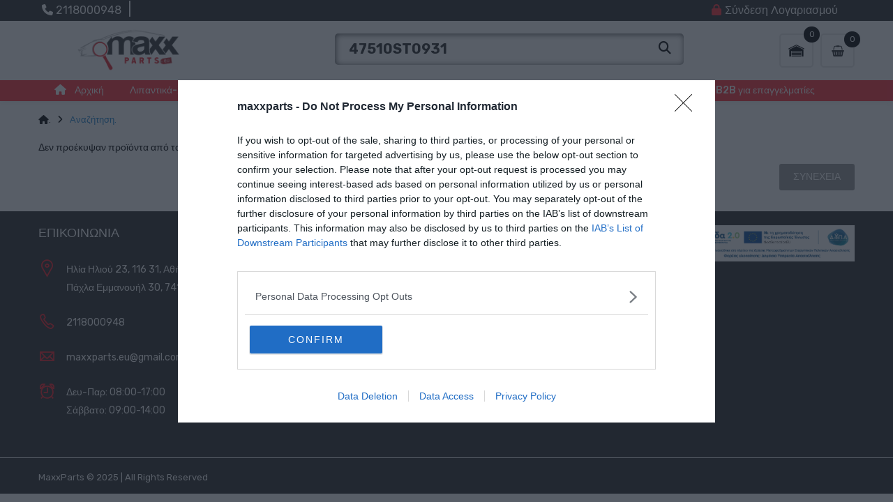

--- FILE ---
content_type: text/css
request_url: https://www.maxxparts.gr/catalog/view/theme/so-monota/css/custom.css?rando=1
body_size: 14723
content:
/*Add Css Custom Here*/

/*====== Fix bugs Megamenu not showing icon font (26/1/2018) =====*/
@media (min-width: 992px){
	.menu-vertical .container-megamenu.vertical .vertical-wrapper ul.megamenu > li > a {  line-height: 24px; height: auto;}
	.menu-vertical .container-megamenu.vertical .vertical-wrapper ul.megamenu > li > a i,
	.menu-vertical .container-megamenu.vertical .vertical-wrapper ul.megamenu > li > a b {
	    display: inline-block;
	}
	.menu-vertical .container-megamenu.vertical .vertical-wrapper ul.megamenu > li.with-sub-menu > a:before{display: none;}
	.menu-vertical .container-megamenu.vertical .vertical-wrapper ul.megamenu > li > a img{position: static; transform: inherit;}
}
body {
    width: 100vw;
    overflow-x: hidden;
}


.photo-image-label {
    line-height: 37px;
    width: 37px;
    text-align: center;
    border: 1px solid #878787;
    border-radius: 5px;
    cursor:pointer;
    display:block;
}
.photo-image {
    display: none !important;
}

/* ico search */
@media (min-width: 992px){
  #sosearchpro {
    display:block !important;
  }
  .search-header-w .ico-search {
    display:none !important;
  }
}
/*========*/

#sosearchpro .autosearch-input {
  cursor: text !important;
}

/* searchpro text color */
.typeheader-9 #sosearchpro .search input {
  color:  #282828 !important;
  border-radius: 5px !important;
}
.typeheader-9 #sosearchpro .search {
  border-radius: 5px !important;
}
.typeheader-9 #sosearchpro .search button {
  border-top-right-radius: 5px !important;
  border-bottom-right-radius: 5px !important;
}
.typeheader-9 #sosearchpro .search button i {
  font-size: 18px;
  color: #000 !important;
}
.typeheader-9 #sosearchpro .search button {
  background-color: transparent !important;
}
/* ======== */

/* listing sort */
@media(max-width: 767px){
  .short-by-show, .view-mode {
    padding:0px 5px !important;
  }
  .short-by-show > div {
    display: inline-block;
  }
  .short-by-show > div:nth-child(1) {
    width: 62%;
  }
  .short-by-show > div:nth-child(2) {
    width: 35%;
  }
  .filters-panel label {
    display:none;
  }
  .filters-panel .form-group {
    margin:0 !important;
  }
  .filters-panel .list-view .btn-gridview {
    display:none;
  }
  .product-detail .open-sidebar, .product-listing .open-sidebar {
    padding: 3px !important;
  }
}
@media (max-width: 991px){
  .title-category {
      font-size: 2rem !important;
  }
}
/* ============ */

/* product listing */
.product-layout.product-table .right-block > .price, .product-layout.product-list .right-block > .price {
	display: none !important;
}

.product_list_criteria {
  position: absolute;
  width: 65%;
  height: 75%;
  overflow-y: auto;
  overflow-x: hidden;
  left: 35%;
  top: 25%;
  border-top: 1px solid #c4c4c4;
  display:none;
}
.product-list .product_list_criteria {
  display:block !important;
}
.product_list_criteria ul {
  line-height: 10px;
}
.product_list_criteria ul li {
  display: inline;
  margin-right: 8px;
  font-size: 12px;
  line-height: 18px !important;
}
.product_list_criteria::-webkit-scrollbar {
    width: 3px !important;
}
.product_list_criteria::-webkit-scrollbar-track {
    background: transparent !important;
}

.products-list .product-table .right-block h4 {
	width: initial !important;
}

.products-list .product-table .right-block .product-info {
	width: 35%;
}

.price, .price .price-new {
    font-size: 32px !important;
    font-weight: 600 !important;
    letter-spacing: -2px;
    color: #282828 !important;
    margin: 0 0 2px 0 !important;
}

.product-layout.product-table .right-block > .price, .product-layout.product-list .right-block > .price {
  display: none !important;
}

.products-list .product-table .right-block h4 {
  width: initial !important;
}

.products-list .product-table .right-block .product-info {
  width: 40%;
}

.products-list .product-table .product-item-container {
    margin-bottom: 5px;
    border-bottom: 1px solid #dbdbdb !important;
    border-radius: 5px;
    box-shadow: 0px 0px 10px 0px #dbdbdb;
}
.products-list .product-table .right-block > *, .products-list .product-table .product-item-container > :last-child {
  border-left: none !important;
}

.products-list .right-block .description {
    justify-content: normal;
    margin: 10px 0px !important;
    border: 1px solid #ddd !important;
    background-color: #eee !important;
    overflow: auto;
}
.products-list .product-table .right-block .description {
    width: 60% !important;
}
.products-list .right-block .description {
  height: 150px;
}
.products-list .product-table .list-block {
  width: 15% !important;
}
.products-list .product-grid-4 .product-item-container .left-block .product-image-container {
  height:200px;
}
.products-list .product-grid-3 .product-item-container .left-block .product-image-container {
  height:300px;
}
.products-list .product-grid-2 .product-item-container .left-block .product-image-container {
  height:400px;
}

.products-list .description :not(.nav-tabs) ul li:nth-of-type(odd) {
    background-color: #fff;
}
.products-list :is(.product-table, .product-list) .list-block {
  text-align: center !important;
}
.products-list :is(.product-table, .product-list) .list-block .addToCart{
  text-transform: uppercase;
  display: block;
  margin: 5px auto 0px !important; 
  padding: 5px 10px !important;
  background: #495057;
  color: #fff;
  border-radius: 3px;
  border: none;
  background: #ec1313;
  border-color: #ec1313;
  line-height: 26px !important;
}
.products-list .product-table .list-block .addToCart{
  width: 95% !important;
}
.products-list .product-list .list-block .addToCart{
  width: 75% !important;
}

.products-list .product-layout.product-list .product-item-container .left-block {
  width:120px !important;
}
.products-list .product-layout.product-list .product-item-container .left-block .product-image-container {
 width: 75px;
}
.products-list  .product-item-container .left-block .product-image-container {
  height: 94%;
  display: flex;
  justify-content: center;
  align-items: center;
  border: 1px solid #272727;
  border-radius: 5px;
  background: #fff;
  margin: 2px auto;
  overflow: hidden;
}
.product-table  .product-item-container .left-block .product-image-container img {
  width: auto !important;
  margin: auto;
  display: block;
  max-height: 150px !important;
} 

.products-list .product-list .product-item-container .left-block .product-image-container > img{
  width: auto !important;
  margin: auto;
  display: block;
  max-height: 75px !important;
} 
.products-list .product-layout.product-list .product-item-container .left-block .product-image-container img{
  width: auto !important;
  margin: auto;
  display: block;
  max-height: 75px !important;
} 
.products-list .product-layout.product-list .product-item-container .left-block .product-image-container .thumbmodal img,
.products-list .product-layout.product-table .product-item-container .left-block .product-image-container .thumbmodal img{
  width: auto !important;
  margin: auto;
  display: block;
  max-height: 100% !important;
} 
.products-list .product-layout.product-table .product-item-container .left-block .product-image-container > img{
   max-height: 150px;
}
.products-list .product-grid-4 .product-item-container .left-block .product-image-container > img{
   max-height: 200px;
}
.products-list .product-layout.product-grid-3 .product-item-container .left-block .product-image-container > img{
   max-height: 300px;
}
.products-list .product-layout.product-grid-2 .product-item-container .left-block .product-image-container > img{
   max-height: 400px;
}

.products-list .product-list .product-item-container {
  width: 100%;
}
.products-list .product-list .product-item-container .list-block .addToCart, .products-list .product-list .product-item-container .list-block .btn-button {
  float: none !important;
}
.products-list .product-list .product-item-container .list-block .btn-button {
  border-width: 0px !important;
}
.products-list .product-list .product-item-container .right-block {
     margin-left: 0px !important;
    width: calc(80% - 120px);
    display: flex;
}
.products-list .product-list .product-item-container .right-block {
  padding: 0px 5px !important;
}
.products-list .product-list .product-item-container .list-block {
    margin-left: 0px !important;
    padding: 2px !important;
    width: 18%;
    float: right;
}
.products-list .product-list .product-item-container .left-block {
    padding: 0px !important;
    border-right: none !important;
}
.products-list .product-list .right-block .description {
  height: 200px !important;
}

.products-list  .product-item-container .manufacturer-image {
  width: 130px;
  white-space: nowrap;
  margin:0px 10px;
}

.products-list .product-list .product-item-container .manufacturer-image {
  width:70px;
}


.mfp-iframe-scaler iframe {
  height: 650px !important;
}

.short_description .tab-content>.tab-pane {
  height: 280px !important;
  overflow-y:auto;
}


#product-quick .product_page_price span#price-old, #product-quick .product_page_price span#price-special {
  display: inline-block;
}

.product-view .content-product-right .box-info-product .quantity {
  margin-top: 25px !important;
  margin-bottom: 5px !important;
}
.product-view .content-product-right .box-info-product .quantity .quantity-control {
  width: 200px !important;
}
.product-view .content-product-right .box-info-product .quantity .quantity-control span {
  width: 40px !important;
}
.product-view .content-product-right .box-info-product .quantity .quantity-control input.form-control {
  width: calc(100% - 80px) !important;
}
/* ==================== */

/* listing table mobile */
@media(max-width: 767px){
  .products-list .product-table .product-item-container {
    display: flex;
    flex-wrap: wrap;
  }
  .products-list .product-table .list-block {
    display: flex !important;
    align-items: center;
    width: 100% !important;
  }
  .products-list .product-table .list-block .price {
    /* display: inline !important; */
    margin: 0px !important;
  }
  .products-list .product-table .list-block .addToCart {
    margin-bottom: 0px !important;
  }
}
@media (min-width: 500px) and (max-width: 767px) {
  .products-list .product-table .manufacturer-image {
        display: none; 
  }
  .products-list .product-table .list-block {
    width: 30% !important;
  }
  .products-list .product-table .right-block .product-info {
    width: 100% !important;
  }
}
@media (max-width: 499px) {
 .products-list .product-table .manufacturer-image {
        display: none; 
  }
  .products-list .product-table .right-block .product-info {
    width: 100% !important;
  }
  .products-list .product-table .right-block h4.product-name {
    font-size: 16px !important;
    color: #282828 !important;
  }
  .products-list .product-table .price {
    font-size: 22px !important;
  }
  .products-list .product-table .list-block .addToCart {
    padding: 5px 5px !important;
  }
  .products-list .product-table .list-block .addToCart {
      width: 30% !important;
  }

}
/* ==================== */


/* efarmoges */
.product-detail .producttab .tab-content .efarmoges ul , .product-detail .producttab .tab-content .efarmoges ol{
  display:none;
}
.efarmoges {
    display: flex !important;
    flex-direction: column;
    padding-left: 0 !important;
    margin: 0 !important;
}
.model {
    display: block;
    cursor: pointer;
    float: left;
    width: 100%;
}
.model_title {
    display: inline-block;
    position: relative;
    margin-right: 5px;
    font-size: 15px;
    line-height: 26px;
    padding: 0px 16px;
    cursor: pointer;
    transition: background-color 0.3s;
    width: 100%;
}
.model_title:after {
    content: "+";
    position: absolute;
    left: 0px;
    font-size: 20px !important; 
    line-height: 24px;
    font-weight: 700;    
}
.model_title.model_open:after {
    content: "\2014";
    font-size: 17px !important; 

}

.model_children {
    margin-top: 0 !important;
    display: none;
    padding-left: 30px !important;
    width: 100%;
    list-style-type: none !important;
    margin-bottom: 0px !important;
}
/* ==================== */


/* custom autopart category */
.clear_category {
    display: inline-block;
    margin-right: 5px;
    background: #333;
    border-radius: 5px;
    background: #333;
    color: #fff !important;
    padding: 0px 5px;
    cursor: pointer;
    width: calc(12% - 10px);
}
.clear_category:active {
    background: #ff0000;
}

.autopart_category_title.autopart_category_selected {
  background:  #ec1313 !important;
}
.autopart_category a {
    color: #282828 ;
    font-size: 17px !important;
    line-height: 26px;
}
@media (min-width: 716px){
  .products-category .autopart_categories .id_20 a {
    color: #fff !important;
    font-size: 15px !important;
    line-height: 26px !important;
    position: absolute !important;
  }
}
@media (min-width: 992px){
  .container-megamenu.vertical .vertical-wrapper ul.megamenu > li > a {
    line-height: 15px !important;
  }
}
.autopart_category {
    display: block;
    margin-bottom: 5px;
    margin-right: 5px;
    color: #fff !important;
    cursor: pointer;
    float: left;
    width: 100%;
}



.autopart_category_title {
    display: inline-block;
    margin-right: 5px;
    font-size: 20px;
    line-height: 45px;
    background: #333;
    color: #fff;
    padding: 0px 5px;
    cursor: pointer;
    transition: background-color 0.3s;
    width: 100%;
}

.autopart_category_title:after {
    content: "+";
    position: absolute;
    right: 30px;
    font-size: 30px !important; 
}

.autopart_category_title.autopart_category_open:after {
    content: "\2014";
    font-size: 24px !important; 
}

.autopart_subcategory_title {
      padding-left: 10px;
      cursor: pointer;
    color: #333;
    font-size: 17px;
    font-weight: normal;
    font-family: 'Roboto',sans-serif;
}



li.autopart_subcategory.show-subcategories .autopart_subcategory_title, li.autopart_subcategory .autopart_subcategory_title:hover {
  color: #ff0000 !important;
}


ul.autopart_subcategories  {
    background: #fff;
    display: none;
    padding: 5px 0px;
    padding-left: 25px;
    width: 100%;
}
aside .autopart_subcategory {
  width: 100% !important;
}
.autopart_subcategory.autopart_category_selected a{
  color: #ec1313 !important;
}


/* enhencement */
 /*#content .autopart_category {
  width: 24%;
  overflow: hidden;
}
@media (max-width: 1600px){
   #content .autopart_category {
    width: 32% !important;
    overflow: hidden;
  }
}
@media (max-width: 1365px){
   #content .autopart_category {
    width: 49% !important;
    overflow: hidden;
  }
}
@media (max-width: 620px){
  #content .autopart_category {
    width: 100% !important;
    overflow: hidden;
  }
}
 #content ul.autopart_subcategories {
    width: 100% !important;
    height: 300px !important;
    overflow: auto !important;
    display: block !important;
}
 #content .autopart_subcategory {
  width: 100% !important;
}*/

/* ======================= */

 /*autocomplete categories*/

 .category-autocomplete .autocomplete {
    width: 100%;
    display:flex;
 }
 .category-autocomplete .autocomplete > * {
  margin-right: 5px;
 }


* { box-sizing: border-box; }
body {
  font: 16px Arial;
  color: #000 !important;
}
.autocomplete {
  /*the container must be positioned relative:*/
  position: relative;
  display: inline-block;
}
.autocomplete input {
  border: 1px solid transparent;
  background-color: #f1f1f1;
  padding: 10px;
  font-size: 16px !important;

    color: #282828 !important; 
}
.autocomplete input[type=text] {
  background-color: #f1f1f1;
  width: 25%;
}
.common-home .autocomplete input[type=text] {
  width: 35%;
  margin: auto;
}
aside .autocomplete input[type=text] {
  background-color: #f1f1f1;
  width: 100% !important;
}
 .autocomplete input[type=submit] {
  background-color: DodgerBlue;
  color: #fff;
}

.category-autocomplete {
	margin: 10px 0px !important;
}

.autocomplete-items {
  position: absolute;
  border: 1px solid #d4d4d4;
  border-bottom: none;
  border-top: none;
  z-index: 99;
  /*position the autocomplete items to be the same width as the container:*/
  top: 100%;
  left: 0;
  right: 0;
    max-height: 400px;
	overflow: auto;
}
.autocomplete-items div {
  cursor: pointer;
  background-color: #fff;
  border-bottom: 1px solid #d4d4d4;
}
.autocomplete-items div a{
  padding: 10px;
  display: block;  
}
.autocomplete-items div:hover {
  /*when hovering an item:*/
  background-color: #e9e9e9;
}
.autocomplete-active {
  /*when navigating through the items using the arrow keys:*/
  background-color: DodgerBlue !important;
  color: #ffffff;
}
.categories-dropdown {
	
}
/*=================================*/

aside .so_advanced_search .search-boxes, aside .so_advanced_search .search-button {
	width:  100% !important;
}


/* models autocomplete */
.common-home .category-autocomplete .models-view {
  display:none !important;
}

.common-home .category-autocomplete .models-title {
      display: flex;
    flex-direction: column-reverse;
    align-items: center;
    width: 100% !important;
}

.category-autocomplete input#name_filter, .category-autocomplete .models-letters {
  min-width: 250px;
  margin: 0px 5px 5px 0px;
}
.category-autocomplete input#year_filter {
  max-width:100px;
  margin: 0px 5px 5px 0px;
}
.models-years-table {
  display: none;
  position: absolute;
  background: #fff;
  z-index: 400;
  top: 100%;
  right: 4px;
  grid-template-rows: repeat(10, 1fr);
  grid-auto-flow: column;
  border: 1px solid #ddd;
  border-radius: 5px;
  padding: 5px 0px 5px 5px;
}
.models-years-table.open {
  display:grid !important;
}

.models-switch-actual {
  position: relative;
  display: inline-block;
  width: 60px;
  height: 34px;
  background-color: #fafafa;
  border: 1px solid #ddd;
  border-radius: 3px;
  vertical-align: middle;
}
.models-switch-actual:before {
  position: absolute;
  content: "";
  height: 26px;
  width: 26px;
  left: 3px;
  bottom: 3px;
  background-color: #878787;
  transition: .2s;
  border-radius: 2px;
}
.models-switch-actual.active:before {
  transform: translateX(26px);
  background-color: #fff !important;
}
.models-switch-actual.active {
  background-color: #2196F3;
}

.models-groups{
  display: grid; 
  grid-auto-flow: column; 
  border-radius: 5px; 
  border-bottom-left-radius: 0px !important;
  border-bottom-right-radius: 0px !important;
  padding: 5px 0px 5px 5px;
  overflow: hidden;
  background: #fff;
  padding:20px;
}
.modal-models-groups {
    display: none;
    position: fixed;
    z-index: 1;
    padding-top: 5vh;
    left: 0;
    top: 0;
    width: 100%;
    height: 100%;
    overflow: auto;
    background-color: rgb(0, 0, 0);
    background-color: rgba(0, 0, 0, 0.8);
    z-index: 999;
}
.modal-models-title {
  text-align:center;
}

.modal-models-groups.open {
  display:block;
}

.models-groups a.active{
  text-decoration: underline;
  font-weight:bold;
}

#delete-models-groups:hover, #delete-name_filter:hover, #close-models-years-table:hover {
  color: red;
}

.models-title .btn-models-groups{
    /*width: 100%;
    height: 12px !important;
    line-height: 12px !important;
    display: block;
    border-radius: 5px !important;
    border-top-left-radius: 0px !important;
    border-top-right-radius: 0px !important;*/
}


.category-autocomplete .btn {
    min-width: 33px;
    height: 33px;
    margin-right: 5px;
}
.category-autocomplete .models-years-table .btn {
  width: 50px;
}
.category-autocomplete .btn.active {
    background: #1f83cf;
    border-color: #1f83cf;
    box-shadow: none;
    color: #fff;
}

.models-list{
  display:flex;
  flex-wrap:wrap;
  margin:0;
}
.models-list > .col-sm-12.col-xs-12 {
  font-size: 16px;
  border-bottom: 3px solid #ddd;
}

/* =================== */



/* select2 */

.search-boxes .select2-container {
  width: 100% !important;
  border: 1px solid #bbb;
  border-radius: 5px;
}
.select2-container--default .select2-selection--single .select2-selection__rendered {
  line-height: 32px !important;
}
.select2-selection__rendered {
  color: #666 !important;
  padding: 4px 26px 4px 9px;
}
.select2-selection {
  line-height: 40px !important;
  height: 40px !important;
  border: none !important;
}
.select2-selection__arrow {
  height: 56px !important;
  line-height: 56px !important;
}
.select2-dropdown {
  border-radius: 0px;
}
/*.select2-search {
  display: none !important;
}*/
.select2-results__option span img, .select2-selection__rendered span img {
  margin-right: 8px !important;
}
.select2-container--default .select2-results > .select2-results__options {
  max-height: 300px !important;
}
.layout-9.common-home #content .so_advanced_search .sas_inner-box-search .search-button button{
  height: 40px !important;
  line-height: 40px !important;
}
/* ////////// */


/* models */
.model-header{
  color: #282828;
  font-size: 21px;
  margin-bottom: 10px;
}
.model-item{
  padding: 0px;
  border-bottom: 1px solid #eee;
  font-size:16px;
  display:flex;
  align-items: center;
}
.model-item:nth-of-type(odd) {
    background-color: #eee;
}


.model-item .col-sm-1{
    height: 50px;
    overflow: hidden;
    position: relative;
    display: flex;
    align-items: center;
    justify-content: center;
}
.level1 .brand-image {
  height:50px;
/*    max-height: 40px;
    display: block;
    margin: auto;*/
/*    position: absolute;
    top: 50%;
    display: block;
    transform: translateY(-50%);*/
}
@media(max-width: 768px){
  .model-item img{
    max-width:120px;
    margin-left: 10px;
  }
  .model-item{
    text-align: center;
  }
}
.model-item a{
  display: block;
  width:100%;
  display:flex;
  align-items: center;
}
.model-item a strong{
  font-size: 18px;
  color: #282828;
 /* position: relative;
  top: 50%;
  display: inline-block;
  transform: translateY(-50%);*/
}
.model-item a div:not(.col-sm-3) span{
    color: #1f83cf;
  font-weight: bold;
}

.model-item a:hover :is(strong, span){
  color: #1c63a5 !important;
}

.row.list-view .model-item:hover .col-sm-1{
  overflow:visible !important;
}
.row.list-view .model-item:hover .col-sm-1 .brand-image {
  z-index: 999;
  pointer-events: none;
  background-color:#fff;
  border:1px solid #ddd;
  position: absolute;
  max-width: 300% !important;
  max-height: 300% !important;
}


/* info popup */
.model-item i {
  color: #878787 !important;
}
.model_info:hover i {
  color: #282828 !important;
}
.model_info_popup {
  display: none;
  position: absolute;
  left: 100%;
  top: 0;
  flex-direction: column;
  width: 300px;
  background: #fff;
  z-index: 999;
  padding: 10px;
  color: #282828 !important;
  font-size: 14px;
}
.model_info_popup * {
  color: #282828 !important;
}
.model_info {
  position:relative;

}
.model_info_title {
  float:left;
}
.model_info_data {
  float:right;
}
.model_info:hover .model_info_popup {
  display:flex !important;
}


/* model item grid */
.autopart_brands_container .row.grid-view {
  overflow: hidden;
  display: grid !important;
  grid-auto-rows: 1fr;
  grid-gap: 10px;
/*  display: flex;
  flex-wrap: wrap;
  justify-content: center;*/
}
.autopart_brands_container .row.level2.grid-view {
  grid-template-columns: repeat(8, 1fr);
}
.autopart_brands_container .row.level1.grid-view {
  grid-template-columns: repeat(12, 1fr);
}
@media(max-width: 1200px){
  .autopart_brands_container .row.level2.grid-view {
    grid-template-columns: repeat(6, 1fr);
  }
  .autopart_brands_container .row.level1.grid-view {
    grid-template-columns: repeat(8, 1fr);
  }
}
@media(max-width: 991px){
  .autopart_brands_container .row.level2.grid-view {
    grid-template-columns: repeat(4, 1fr);
  }
  .autopart_brands_container .row.level1.grid-view {
    grid-template-columns: repeat(5, 1fr);
  }
}
@media(max-width: 550px){
  .autopart_brands_container .row.level2.grid-view {
    grid-template-columns: repeat(2, 1fr);
  }
  .autopart_brands_container .row.level1.grid-view {
    grid-template-columns: repeat(3, 1fr);
  }
}
.autopart_brands_container .row.grid-view:before, .autopart_brands_container .row.grid-view:after, .autopart_brands_container .row.grid-view > div:nth-child(1) {
  display:none;
} 

.autopart_brands_container .row.grid-view .model-item{
  background-color: transparent !important;
  border: 1px solid #dddddd;
  border-radius: 5px;
  transition: background-color 300ms ease-out;
}
.autopart_brands_container .row.level2.grid-view .model-item{
  height:200px; 
  
}
.autopart_brands_container .row.level1.grid-view .model-item:hover{
  background-color: #f0f0f0 !important;
}
.autopart_brands_container .row.grid-view .model-item a {
  flex-direction: column;
  padding:3px;
}
.autopart_brands_container .row.grid-view .model-item a strong {
  font-size: 15px !important;
}
.autopart_brands_container .row.grid-view a.brand-title {
  height: 100%;
}
.autopart_brands_container .row.grid-view a.brand-title .col-sm-4 {
  position: absolute;
  top: 0;
  width: 100%;
  z-index: 9;
}
.autopart_brands_container .row.level1.grid-view a.brand-title .col-sm-4 {
  text-align:center;
  position: static !important;
  padding: 0;
  padding-bottom: 10px;
}
.autopart_brands_container .row.grid-view a.brand-title .col-sm-2 {
  position: absolute;
  bottom: 0;
  width: 100%;
  z-index: 9;
}
.autopart_brands_container .row.grid-view a.brand-title .col-sm-1 {
  width: 100%;
  height: 100%;
  left: 0;
  margin-left: 0;
  transform: none !important;
  padding: 0;
}
.autopart_brands_container .row.grid-view a.brand-title .col-sm-1 img {
  width: 100%;
  height: auto;
  transform: none !important; 
  max-width: none !important; 
  border: none !important;
}
.autopart_brands_container .row.level1.grid-view a.brand-title .col-sm-1, .autopart_brands_container .row.level1.grid-view a.brand-title .col-sm-1 img{
  width: 80% !important;
}
/* mobile */
@media(max-width: 991px){
  .models-title, .models-years {
    padding:0 !important;
  }
  .category-autocomplete input, .category-autocomplete select {
    height: 44px !important;
    padding: 3px !important;
  }
  .category-autocomplete input#name_filter {
    width:150px !important;
    min-width:150px !important;
    margin-right: 0;
  }
  .category-autocomplete input#year_filter {
    width: 60px !important;
    margin-right: 0;
  }
  #delete-name_filter, #close-models-years-table {
    right: -1px !important;
  }
  .models-letters, .btn-models-groups, .btn-models-years, .models-switch-actual, .models-switch-actual+span {
    display:none !important;
  }
  .category-autocomplete select#fuel_filter, .category-autocomplete select#drive_filter {
    width: 60px !important;
  }
/* ++++++++++++++++ */ 
  .models-list .col-sm-12:nth-child(1) {
    display:none;
  }
/* ++++++++++++++++ */
  .level2 a.brand-title {
    font-size: 13px;
    min-height: 50px;
    padding-right: 120px;
    flex-wrap: wrap;
  }
  .level2 .model-item a strong {
    font-size: 14px;
  }
  .level2 a.brand-title > div{
    padding: 0 5px;
  }
  .level2 a.brand-title .col-sm-4, .level2 a.brand-title .col-sm-2 {
    width: fit-content;
    text-align: left;
  }
  .level2 a.brand-title .col-sm-1 {
    position: absolute;
    right: 0;
  }
/* ++++++++++++++++ */
  .level3 a.brand-title{
    font-size: 13px;
    padding-right: 40px;
    flex-wrap: wrap;
  }
  .level3 .model-item a strong {
    font-size: 14px;
  }
  .level3 a.brand-title > div{
    padding: 0 5px;
    height: 20px;
  }
  .level3 a.brand-title .col-sm-4, .level3 a.brand-title .col-sm-2, .level3 a.brand-title .col-sm-3 {
    width: fit-content;
  }
  .level3 a.brand-title .col-sm-4 .model_info {
    display: none;
  }
  .level3 a.brand-title .col-sm-2 {
    min-width: 50%;
    text-align: left;
  }
  .level3 a.brand-title .col-sm-3 {
    order: 4;
    min-width: 50%;
    text-align: left;
  }
  .level3 a.brand-title .col-sm-1 {
    flex: 1;
    justify-content: right;
  }
  .level3 a.brand-title .col-sm-1:nth-child(4):after {
    content: "hp";
    padding-left: 1px;
  }
  .level3 a.brand-title .col-sm-1:nth-child(5) {
    order: 5;
  }
  .level3 a.brand-title .col-sm-1:nth-child(5):after {
    content: "cc";
    padding-left: 1px;
  }
  .level3 a.brand-title .col-sm-1:last-child {
    position: absolute;
    right: 0;
    width: 40px;
    height: 50px;
    padding: 0;
  }
  .level3 a.brand-title .col-sm-1:last-child img {
    width: 40px;
    height: auto;
    margin: 0;
  }
}
/* ========= 



/* image zoom */
.thumbmodal {
    display: none;
    position: fixed;
    z-index: 1;
    padding-top: 5vh;
    left: 0;
    top: 0;
    width: 100%;
    height: 100%;
    overflow: auto;
    background-color: rgb(0,0,0);
    background-color: rgba(0,0,0,0.8);
    z-index: 999;
}

.thumbzoom {
  position: absolute;
    top: 0;
    left: 0;
    width: 100%;
    height: 100%;
    cursor:zoom-in;
}

.modal-shade {
    position: absolute;
    width: 100%;
    height: 100%;
    top: 0;
    left: 0;
    cursor: zoom-out;
}

.modal-content {
    margin: auto;
    display: block;
    width: 80%;
}
img.modal-content {
      max-width: 700px;
}

.modal-close {
    position: absolute;
    top: 15px;
    right: 35px;
    color: #f1f1f1;
    font-size: 40px;
    font-weight: bold;
    transition: 0.3s;
    cursor:pointer;
}
.modal-close:hover {
  color:red;
}

.thumbmodal .product-card__gallery {
    position: static !important;
    visibility: visible !important;
    display: flex !important;
    transform: none !important;
    justify-content: center !important;
}
.thumbmodal .product-card__gallery .item-img {
    margin: 0px 5px !important;
    width: 80px !important;
}
/* ========== */




.typeheader-9 .logo {
  box-shadow: none !important;
}

.header-middle {
  padding: 0px !important;
}
.typeheader-9 .logo img {
  max-height:65px !important;
}
header {
    background-color: #fff !important;
}

.header-middle > .container > .row {
  display: flex;
    align-items: center;
}

.typeheader-9 #sosearchpro .search input {
  line-height: 45px;
  font-size: 20px;
  font-weight: bold;
  height: 45px !important;
}
.typeheader-9 #sosearchpro .search button {
  height: 45px !important;
}


@media (min-width: 992px){
.typeheader-9 #sosearchpro {
  width: 500px !important;
  position: static !important;
  margin: 0 auto;
}
}
@media (max-width: 991px){
.typeheader-9 #sosearchpro {
  width: 340px !important;
  position: absolute !important;
  margin: 0 auto;
}
}
@media (max-width: 767px) {
  header.typeheader-9 #sosearchpro {
    right: -54px !important;
  }
}
.typeheader-9 #sosearchpro .search {
  width: 100% !important;
}


.typeheader-9 .shopping_cart .btn-shopping-cart .top_cart .icon-c {
    width: 45px !important;
    height: 45px !important;
    line-height: 45px !important;
}
.typeheader-9 .shopping_cart .btn-shopping-cart .top_cart .shopcart-inner .total-shopping-cart .items_cart {
  top: -5px !important;
}
/* .typeheader-9 .shopping_cart .btn-shopping-cart .top_cart .shopcart-inner {
    margin: 17px 15px 15px 10px !important; 
} */
@media (max-width: 767px) {
	.typeheader-9 .shopping_cart {
		margin-left: 2px !important;
		margin-right: 2px !important;
	}
	header.typeheader-9 .search-header-w {
		margin-right: 2px!important;
	}

}


.typeheader-9 ul.top-link > li .btn-group {
  line-height: 30px !important;
}
.typeheader-9 ul.top-link > li {
  line-height: 30px !important;
  margin-left: 10px !important;  
}


.typeheader-9 .middle-right {
  padding: 0px 15px !important;
}


:not(.common-home) .typeheader-9 .logo {
  padding: 0 !important;
}




/*.header-top-right {
  width: 100% !important;
}
*/
.typeheader-9 .telephone {
  background-color: transparent !important;
  float: left
}
.typeheader-9 .top-log {
  float: right;
}

.header-top-right, .header-top-right a, .header-top-left, .header-top-left a {
  color: #fff;
  font-size: 16px;
}

.header-top-right a:hover {
  color: #ec1313;
}


ul.refine-search__content{
  display:flex;
  flex-wrap: wrap;
}


.products-list .product-table .right-block h4.product-name {
  font-size: 18px;
  color: #282828;
}
.products-list .product-table .right-block h4.product-code {
  font-size: 16px;
  color: #282828;
}
.label-stock {
  position: static !important;
  text-transform: none !important;
}

.products-list .right-block h4.product-code i {
  cursor: pointer;
}
.products-list .right-block h4.product-code i:hover {
  color: #2a2f56;
}


ul.breadcrumb {
  margin-bottom: 0 !important;
}

.title-category {
  margin-bottom: 0 !important;
  padding-bottom: 0px !important;
  font-family: sans-serif !important;
}

.products-list .product-list .product-item-container:hover .left-block .quickview {
    opacity: 0;
    visibility: hidden !important;
    top: 50%;
}


/* product quantity */
.products-category .list-block .input-group {
  position: relative;
  border: 1px solid #d6d6d6;
  border-radius: 0px;
  margin: 0px auto;
}
.products-category .product-table .list-block .input-group {
  width:95%;
}
.products-category .product-list .list-block .input-group {
  width:75%;
}

.products-category .list-block .input-group .fa-minus {
    width: 40px;
    border: none;
    color: #999;
    float: left;
    line-height: 32px;
    padding: 0;
    background-color: #f9f9f9;
    border-radius: 0px;
}
.products-category .list-block .input-group .form-control {
    float: left;
    width: calc(100% - 80px);
    line-height: 32px;
    padding: 0;
    text-align: center;
    font-size: 16px;
    background-color: #fff;
    border-left: 1px solid #d6d6d6;
    border-right: 1px solid #d6d6d6;
}
.products-category .list-block .input-group .fa-plus {
    width: 40px;
    border: none;
    color: #999;
    float: left;
    line-height: 32px;
    padding: 0;
    background-color: #f9f9f9;
    border-radius: 0px;
}
.products-category .list-block .input-group .fa-minus, .products-category .list-block .input-group .form-control, .products-category .list-block .input-group .fa-plus {
    height: 28px;
}
/*=================================*/



.img-thumbnail {
  max-height: 100px;
  width: auto;
}

.typeheader-9 .middle-right > * {
    margin-left: 10px;
}

.typeheader-9 .search-header-w .ico-search {
  width: 49px !important;
  height: 49px !important;
  line-height: 47px !important;
}

.typeheader-9.navbar-compact .header-middle {
    padding: 0px !important;
}
.typeheader-9.navbar-compact .logo img {
    max-height: 65px;
}
header.navbar-compact {
    background-color: #fff !important;;
}



.typefooter-9 .footer-bottom {
    padding: 10px 0 !important;
}
.typefooter-9 .footer-bottom .copyright {
  color: #282828 !important;
}


/* footer */
.typefooter-9 {
  background-color: #282828 !important;
}

.typefooter-9 .footer-middle .module .modtitle:before {
  display:none;
}

.typefooter-9 .footer-middle {
    padding-top: 20px !important;
    padding-bottom: 30px !important;
}

/* footer white font */
.typefooter-9 .footer-middle .module .modtitle {
    color: #fff !important;
    padding: 0 !important;
}
.typefooter-9 .box-infos {
    color: #fff !important;
}
.typefooter-9 .box-infos .list-icon li a {
    color: #fff !important;
}
.typefooter-9 .box-infos .list-icon li a:hover {
    color: #3b4385 !important;
}
.typefooter-9 .box-footer {
    color: #fff !important;
}
.typefooter-9 .box-footer .modcontent ul.menu li a {
    color: #fff !important;
}
.typefooter-9 .box-footer .modcontent ul.menu li a:hover  {
    color: #3b4385 !important;
}
.typefooter-9 .footer-bottom .copyright {
    color: #fff !important;
}
/* ////////// */


/*advanced search*/
/* .layout-9.common-home .so_advanced_search:before {
    content: '\f00d';
    font-family: 'FontAwesome';
    font-size: 20px;
    position: absolute;
    right: -20px;
    top: -20px;
    cursor: pointer;
    pointer-events: none;
} */

.layout-9.common-home #content .so_advanced_search {
    width: 100% !important;
    top: 100px !important;
    height: initial !important;
    background-color: #dddddd88 !important;
    z-index: 1 !important;
    border-radius: 5px !important;
    backdrop-filter: blur(3px);
    border: 1px solid #ffffff42;
}

@media(min-width: 767px){
  .layout-9.common-home #content .so_advanced_search .sas_inner-box-search .search-button button, .layout-9.common-home #content .so_advanced_search .sas_inner-box-search .search-boxes {
        margin: 0 !important;
  }

  .layout-9.common-home #content .so_advanced_search .sas_inner-box-search .search-button button, .layout-9.common-home #content .so_advanced_search .sas_inner-box-search .search-boxes {
    margin-bottom: 10px !important;
  }
}

.layout-9.common-home #content .so_advanced_search .heading-title h2 {
  padding: 20px 30px 10px 30px !important;
  margin-bottom: 0px !important;
}
/*b2b adv s*/
.common-home #content .so_advanced_search.popup_advs {
  display:block !important;
}
/* .common-home #content .so_advanced_search.popup_advs {
    width: 400px !important;
    background-color: #dddddd88 !important;
    background: linear-gradient(0deg, rgb(42 47 86 / 10%) 25%, rgb(13 95 175 / 90%) 95%);
    box-shadow: 0px 6px 7px rgba(0, 0, 0, 0.1);
    z-index: 11 !important;
    border-radius: 25px !important;
    backdrop-filter: blur(1px);
    border: 3px solid #ffffff;
    position: fixed !important;
    top: 100px !important;
    left: 50%;
    transform: translateX(-50%);
} */
.common-home #content .so_advanced_search.popup_advs {
   width: 100% !important;
  /* background-color: #0000009e !important;
  background: linear-gradient(0deg, rgba(42, 47, 86, 0.1) 25%, rgba(221, 0, 0, 0.77) 95%);
    background-color: rgba(0, 0, 0, 0); */
  box-shadow: 0px 6px 7px rgba(0, 0, 0, 0.1);
  z-index: 11 !important;
  border-radius: 25px !important;
  backdrop-filter: blur(1px);
  /* border: 3px solid #ffffff; */
  position: fixed !important;
  top: 37% !important;
  left: 50%;
  transform: translateX(-50%);
}
.common-home #content .so_advanced_search.popup_advs .search-boxes, .common-home #content .so_advanced_search.popup_advs .search-button {
    width: 25% !important;
    padding: 0px 15px !important;
}
.so_advanced_search .sas_inner-box-search .search-button button {
  width:100%;
}
.common-home .so_advanced_search.popup_advs .heading-title h2 {
  color: #fff !important;
}
/* ////////// */



.modal2 {
    position: fixed;
    top: 0;
    right: 0;
    bottom: 0;
    left: 0;
    display: none;
    overflow: hidden;
    -webkit-overflow-scrolling: touch;
    outline: 0;
    backdrop-filter: blur(1px);
    z-index: 10;
}





.typeheader-9 .container-megamenu.horizontal ul.megamenu > li:hover > a, .typeheader-9 .container-megamenu.horizontal ul.megamenu > li.active > a {
  color: #000 !important;
}

.account-login #wrapper.wrapper-full {
    /* background: url(/image/loginbg.jpg) no-repeat center; */
/*	background: url(/image/loginnew.jpg) no-repeat center;*/
    background-size: cover;
}
.account-login .well {
    background: #ffffffab !important;
    color: #282828;
}
.account-login .typefooter-9 .footer-bottom {
    background: #ed1b24 !important
}


@media (max-width: 991px){
	.description-has-toggle.in {
		display: none !important;
	}
}
#map-canvas {
  border: none !important;
}
.information-contact legend {
	margin-bottom: 0px !important;
}

@media (min-width: 500px) and (max-width: 767px) {
	/* .products-list .product-table .manufacturer-image {
        display: none; 
	} */
	.products-list .product-table .list-block {
		width: 30% !important;
	}
	.products-list .product-table .right-block .product-info {
		width: 100% !important;
	}
}





.so-categories.cates-autopart .cat-wrap{
  display: flex;
  flex-wrap: wrap;
}
.so-categories.cates-autopart .cat-wrap .content-box .cat-title a {
    text-transform: uppercase;
    color: #282828;
    font-weight: 500;
    font-size: 14px;
    background-color: #f5f5f5;
    display: block;
    padding: 13px;
} 
.so-categories.cates-autopart .cat-wrap.theme3 .content-box .child-cat .child-cat-title {
  float: none !important;
  display: block !important;
}




/*oems*/
.oem-list {
  visibility: hidden;
  opacity: 0;
    position: fixed;
  z-index:99999;
    right: 50%;
    top: 50%;
  /* transform: translateX(-50%); */
  transform: translate(50%, -50%);
  padding: 15px;
  min-width: 400px;
    background-color: white;
  transition: all 0.2s;
  box-shadow: 0 0 15px 1px #878787;
}
.show-oem {
  visibility: visible !important;
  opacity: 1 !important;
}

.open-oem, .open-oem-fake {
  cursor: pointer;
  text-decoration: underline;
  width: fit-content;
  color: #e72227;
  display: block;

  margin-top: -15px;
  margin-bottom: 15px;
}
.open-oem:hover, .close-oem:hover {
  color: red;
}
.close-oem {
  position: absolute;
    right: 10px;
  cursor: pointer;

}
.oem-shade {
  position: fixed;
    width: 100%;
    height: 100%;
    top: 0;
    right: 0;
    background-color: rgba(138, 138,138, 0.5);
    opacity: 0;
  visibility: hidden;
    z-index: 99998;
  transition: all 0.2s;
}
/*==================================*/  


/* engine search */
.col-a, div.yt-tabs.basic.advanced_search_tabs div.tab-content {
  overflow:visible !important;
}
.engine_search .fab.fa-searchengin {
    position: absolute;
    line-height: 38px;
    right: 25px;
    color: #2a2f56;
}
.engine_search {
    padding: 20px;
    width: 100%;
}
:not(.common-home) .engine_search {
    margin-bottom: 20px;
}

.engine_search .es_inner-box-search .engine-input input{
    width: 100%;
    height: 40px;
    line-height: 40px;
}

.common-home .engine_search .heading-title h2 {
    padding: 0;
    margin: 0 0 20px;
    font-size: 20px;
    text-align: center;
    color: #fff;
}
.engine_search span.es_message {
    line-height: 40px;
    font-size: 22px;
    color: #fff;
    text-shadow: 0px 0px 4px black;
}
.engine_search .dropdown-menu {
    padding: 5px !important;
    overflow-x: auto;
    z-index: 99999;
    max-height: 400px;
}
.engine_search .dropdown-menu .media {
  margin-top: 0px !important;
  border-bottom: 1px solid #ddd;
  line-height: 32px;
  display: flex;
}
.engine_search .dropdown-menu .media-left {
  width: 32px;
  margin-right:8px;
}
.engine_search .dropdown-menu .media-body {
  width: initial !important;
}
.engine_search .dropdown-menu .media a {
  line-height: 40px !important;
  font-size: 14px !important;
  white-space:nowrap;
}
aside .engine_search span.es_message {
  font-size: 13px !important;
  color: #282828 !important;
  text-shadow: none !important;
  line-height: 15px !important;
}
aside .so_advanced_search .nav-tabs {
  flex-direction: column;
}
aside .so_advanced_search .nav-tabs li a {
  font-size: 13px !important;
  line-height: 15px !important;
}

aside .so_advanced_search .nav-tabs{
  margin-bottom: 20px;
}
/* engine search in advanced search */
.so_advanced_search .engine_search .heading-title h2, .so_advanced_search .engine_search {
    float: left;
    padding: 0 15px;
}
.so_advanced_search .engine_search .heading-title h2, .so_advanced_search .engine_search .es_message {
    display:none ;
}
.so_advanced_search .engine_search .heading-title h2, .so_advanced_search .engine_search .engine-input {
    width: 100% !important;
}
/* ============= */



/*garage*/
header .search-header-w {
  display:flex;
}

.garage {
  float: right;
  position: relative;
}
#garage-icon:hover + .garage-list, .garage-list:hover {
  visibility: visible !important;
  opacity: 1;
  margin: 0;
}
#garage-icon {
  position:relative;
  width: 49px;
  height: 49px;
  border: 2px solid #e5e5e5;
  font-size: 18px;
  color: #282828;
  border-radius: 5px;
  display: block;
  text-align: center;
  line-height: 42px;
  margin-left: 10px; 
}
#garage-icon img {
  /* filter: invert(100%); */
}
#garage-amount {
  width: 23px;
    height: 23px;
    line-height: 23px;
    text-align: center;
    border-radius: 100%;
    -moz-border-radius: 100%;
    -webkit-border-radius: 100%;
    position: absolute;
    top: -12px;
    left: 33px;
    font-size: 12px;
    color: #fff !important;
    background-color: #000;
}
.garage-title { 
  margin-left: 3px;
  font-weight: bold;
    font-size: 1.2em;
}
.garage-list a, .garage span {
  color: #282828 !important;
}
.garage-list {
  box-shadow: 0 0px 5px 0px rgb(0 0 0 / 20%);
  visibility: hidden;
    position: absolute;
    width: 900px;
    z-index: 555;
    min-height: 80px;
    right:-50%;
  max-height: 450px;
  overflow: auto;
  padding: 10px;
    top: 100%;
    background-color: #fff;
  opacity: 0;
  margin-top: 15px;
  transition: all 0.3s;
  display: flex;
}
@media(max-width: 1024px) {
  .garage-list{
    width:300px !important;
    display: block !important;
  }
}
.garage-list.show {
  visibility: visible !important;
}
.garage-car {
  display: inline-block;
    float: left;
    border: 1px solid #878787;
  border-radius: 3px;
  padding: 0px 3px;
    margin: 3px;
  width: calc(100% - 5px);
  transition: all 0.2s;
}
.garage-car:hover {
  background-color: rgba(238, 238, 238, 0.5); 
  color: #878787;
}

.garage-list > div {
    border: 1px solid #282828;
    border-radius: 5px;
    margin: 5px;
    flex:1;
    height:100%;
}
/*=======================*/



/* so search pro autocomplete dropdown */
.dropdown-menu .media-left {
  width: 100px;
}
.dropdown-menu .media-left img.pull-left {
  height: 100%;
  float: none !important;
  display: block;
  margin: auto;
}
/* =================================== */



/* listing description tabs */
.products-list .right-block .description {
  position:relative;
  padding-left:50px !important;
}
.products-list .right-block .description .nav-tabs {
  position: absolute;
  left: 0;
  top: 0;
  display: flex;
  flex-direction: column;
  border-bottom: none !important;
}
.products-list .right-block .description .nav-tabs>li>a {
  color: #555;
  cursor: pointer;
  background-color: #fff;
  border: 1px solid #ddd !important;
  border-left: 1px solid transparent !important;
  border-radius:0px !important;
}
.products-list .right-block .description .nav-tabs>li:nth-child(1)>a{
  border-top: 1px solid transparent !important;
}
.products-list .right-block .description .nav-tabs>li.active>a,.products-list .right-block .description .nav-tabs>li.active>a:focus,.products-list .right-block .description .nav-tabs>li.active>a:hover{
  background-color: transparent !important;
  border-right: 1px solid transparent !important;
}
.products-list .right-block .description {
  overflow: initial !important;
}
.products-list .right-block .description .tab-content {
  overflow: auto;
  height: 100%;
}
/* =========================== */


/* manufacturer carousel */
.brand-slider {
    display: flex; /* special */
    flex-wrap: wrap; /* special */
}

.brand-slider.owl2-carousel {
    display: block;
   /*  margin-bottom:15px !important; */
}
.filters-panel.product-filter-top {
  margin-top: 5px !important;
}
.brand-slider.owl2-carousel .owl2-item img {
  max-height: 50px;
}

.brand-slider__item {
    /* min-height: 70px; */
    display: flex;
    align-items: center;
    justify-content: center;
    cursor:pointer;
    /* margin: 10px; */ /* special */
}

span.brand-slider__text {
    height: 50px;
    display: block;
    line-height: 50px;
    min-width: 50px;
    max-width: 100px;
    text-align: center;
    background: #eee;
}

.brand-slider {
    border: 1px solid #d8d8d8;
    padding: 0 20px;
}

.brand-slider .owl2-item {
    position: relative;
}

.brand-slider .owl2-item:after {
    content: "";
    width: 2px;
    height: 100%;
    top: 0;
    right: -12px;
    position: absolute;
    background-color: #d8d8d8;
}

.brand-slider .owl2-nav .owl2-prev {
    position: absolute;
    top: 0;
    left: 0;
    right: auto;
    height: 100%;
    width: 20px;
    clip-path: none;
    background-color: #fff;
    font-size:0px;
}

.brand-slider .owl2-nav .owl2-next {
    position: absolute;
    top: 0;
    right: 0;
    left: auto;
    height: 100%;
    width: 20px;
    clip-path: none;
    background-color: #fff;
    color: #111;
    font-size:0px;
}

.owl2-controls .owl2-nav .owl2-prev:before {
    content: "\f104";
}
.owl2-controls .owl2-nav .owl2-next:before {
    content: "\f105";
}

.brand-slider .owl2-controls .owl2-nav .owl2-next:hover,
.brand-slider .owl2-controls .owl2-nav .owl2-prev:hover {
    background-color: #fff;
    color: #f52828;
}

.brand-slider .owl2-controls .owl2-nav .owl2-next:before,
.brand-slider .owl2-controls .owl2-nav .owl2-prev:before {
    font-family: "FontAwesome";
    font-size:15px;
    height:100%;
    color: currentColor !important;
    transition: color 300ms ease-out;
    display: flex;
    align-items: center;
    justify-content: center;
}

/* .brand-slider .owl2-nav {
    opacity: 0;
    transition: opacity .4s ease-out;
} */

.brand-slider:hover .owl2-nav {
    opacity: 1;
}

.brand-slider .owl2-item:last-child:after {
    display: none;
}

.brand-slider__item.active {
  border: 5px #f52828 solid;  
}

.fw_name__item {
    font-size: 16px;
    margin-right: 10px;
    white-space: nowrap;
    cursor:pointer;
}
.fw_name-slider {
    border-bottom: 1px solid #d8d8d8;
    margin-bottom: 10px;
}

.fw_name__item.active {
  color: #f52828;  
}

.stock-slider {
    border-bottom: 1px solid #d8d8d8;
    margin-bottom: 10px;
}
.stock-filter {
  cursor:pointer;
}
.stock-filter.active {
  border: 2px solid #282828;
}
/* ===================== */

/* so deals */
.deals-layout9 .modcontent .cslider-item-timer {
  height: calc(100% - 40px);
}
.product_time_maxprice {
  height: 100%;
  display: flex;
  flex-direction: column;
  justify-content: space-between;
}
.deals-layout9 .modcontent .cslider-item-timer .product_time_maxprice .time-item {
  height: 100%;
  position: relative;
}
.deals-layout9 .modcontent .cslider-item-timer .product_time_maxprice .time-item .name-time {
  position: absolute;
  bottom: 0;  
  width: 100%;
}
.deals-layout9 .modcontent .cslider-item-timer .product_time_maxprice .time-item .num-time {
  padding: 0px !important;
  position: absolute;
  left: 0;
  top: calc(50% - 30px);
}
/* ======== */


/* so search pro link */
#sosearchpro .dropdown-menu .media-body {
  padding:0 !important;
}
#sosearchpro .dropdown-menu .media-body a {
    display: block;
    padding: 10px;
}
/* ================== */


@media (max-width: 767px) {
	.layout-9 .sohomepage-slider {
	  display: none !important;
	}
}
.typeheader-9 .header-bottom {
  background-color: #000 !important;
}
.typeheader-9 .container-megamenu.horizontal ul.megamenu > li > a {
  background-color: transparent !important;
}
.layout-9.common-home #content .so_advanced_search .sas_inner-box-search .search-button button {
  background-color: #ff2d37 !important;
}
.price .price-tax, .price .price-old {
	color: #000 !important;
}
.price .price-tax {
  font-size: 12px !important;
  text-decoration: none !important;
  letter-spacing: -0.5px !important;
}


/*===============category images in autoparts_category====================*/
@media (min-width:540px){
	.autopart-search .fluid-sidebar  .autopart_categories .li10001 .withoutlink   {
		background: linear-gradient(270deg, rgba(0,0,0,0) 10%, #363d47 40%), url(/image/10001.jpg) no-repeat center !important;
	}
	.autopart-search .fluid-sidebar  .autopart_categories .li10012 .withoutlink  {
		background: linear-gradient(270deg, rgba(0,0,0,0) 10%, #363d47 40%), url(/image/10012.jpg) no-repeat center !important;
	}
	.autopart-search .fluid-sidebar  .autopart_categories .li10004 .withoutlink  {
		background: linear-gradient(270deg, rgba(0,0,0,0) 10%, #363d47 40%), url(/image/10004.jpg) no-repeat center !important;
	}
	.autopart-search .fluid-sidebar  .autopart_categories .li10003 .withoutlink  {
		background: linear-gradient(270deg, rgba(0,0,0,0) 10%, #363d47 40%), url(/image/10003.jpg) no-repeat center !important;
	}
	.autopart-search .fluid-sidebar  .autopart_categories .li10010 .withoutlink  {
		background: linear-gradient(270deg, rgba(0,0,0,0) 10%, #363d47 40%), url(/image/10010.jpg) no-repeat center !important;
	}
	.autopart-search .fluid-sidebar  .autopart_categories .li10002 .withoutlink  {
		background: linear-gradient(270deg, rgba(0,0,0,0) 10%, #363d47 40%), url(/image/10002.jpg) no-repeat center !important;
	}
	.autopart-search .fluid-sidebar  .autopart_categories .li10007 .withoutlink  {
		background: linear-gradient(270deg, rgba(0,0,0,0) 10%, #363d47 40%), url(/image/10007.jpg) no-repeat center !important;
	}
	.autopart-search .fluid-sidebar  .autopart_categories .li10008 .withoutlink  {
		background: linear-gradient(270deg, rgba(0,0,0,0) 10%, #363d47 40%), url(/image/10008.jpg) no-repeat center !important;
	}
	.autopart-search .fluid-sidebar  .autopart_categories .li10006 .withoutlink  {
		background: linear-gradient(270deg, rgba(0,0,0,0) 10%, #363d47 40%), url(/image/10006.jpg) no-repeat center !important;
	}
	.autopart-search .fluid-sidebar  .autopart_categories .li10005 .withoutlink  {
		background: linear-gradient(270deg, rgba(0,0,0,0) 10%, #363d47 40%), url(/image/10005.jpg) no-repeat center !important;
	}
	.autopart-search .fluid-sidebar .autopart_categories .li10009 .withoutlink  {
		background: linear-gradient(270deg, rgba(0,0,0,0) 10%, #363d47 40%), url(/image/10009.jpg) no-repeat center !important;
	}
	.autopart-search  .fluid-sidebar .autopart_categories .li10011 .withoutlink  {
		background: linear-gradient(270deg, rgba(0,0,0,0) 10%, #363d47 40%), url(/image/10011.jpg) no-repeat center !important;
	}
	.autopart-search .fluid-sidebar .autopart_categories .li10013 .withoutlink  {
		background: linear-gradient(270deg, rgba(0,0,0,0) 10%, #363d47 40%), url(/image/10013.jpg) no-repeat center !important;
	}
	.autopart-search .fluid-sidebar .autopart_categories .li11796 .withoutlink  { 
		background: linear-gradient(270deg, rgba(0,0,0,0) 10%, #363d47 40%), url(/image/11796.jpg) no-repeat center !important;
	}
	.autopart-search .autopart_categories li .withoutlink  {
		border: 1px solid #000;
	}
	.autopart-search .autopart_categories  .level1 .withoutlink ::before {
	  mix-blend-mode: difference !important;
	} 
}
@media (max-width:540px){
	.autopart_category_title {
	  background: #363d47 !important;
	}
}
.left_column .autopart_categories li .withoutlink {
	  background: #363d47 !important;
	}
	

.autopart_category_title::after {
  mix-blend-mode: difference !important;
}
/*===================================*/

.autopart-search .so_advanced_search .sas_wrap .sas_inner {
  background-color: #363d47 !important;
}
.autopart-search .so_advanced_search .heading-title h2 {
  color: #fff !important;
}
.container-megamenu.horizontal ul.megamenu > li > a {
  font-size: 14px;
  text-transform: none !important;
}

/*============ timer responsive ====================*/

@media (min-width: 768px) and (max-width: 1199px) {
	.deals-layout9 .modcontent .cslider-item-timer {
	  float: none !important;
	  width: 100% !important;
	  background-color: transparent !important;
	  padding: 20px !important;
	  padding-top: 30px !important;
	  text-align: center !important;
	  position: relative !important;
	  top: -30px !important;
	  left: 0px !important;
	}
	.deals-layout9 .modcontent .cslider-item-timer .product_time_maxprice .time-item {
		width: 20% !important;
		margin: 0% 2%!important;
	}
	.common-home.layout-9 .deals-layout9 .modcontent .cslider-item-timer {
		display: block!important;
	}
	.deals-layout9 .modcontent .cslider-item-timer::before {
	  display: none !important;
	}
}
@media  (max-width: 767px) {
	.deals-layout9 .modcontent .cslider-item-timer {
	  float: none !important;
	  width: 100% !important;
	  background-color: transparent !important;
	  padding: 20px !important;
	  padding-top: 30px !important;
	  text-align: center !important;
	  position: relative !important;
	  top: -30px !important;
	  left: 0px !important;
	}
	.deals-layout9 .modcontent .cslider-item-timer .product_time_maxprice .time-item {
		width: 22% !important;
		margin: 0% 1%!important;
	}
	.common-home.layout-9 .deals-layout9 .modcontent .cslider-item-timer {
		display: block!important;
	}
	.deals-layout9 .modcontent .cslider-item-timer::before {
	  display: none !important;
	}
}
/*=============================================*/
/*============ filter colors ====================*/
.panel-heading + .list-group .list-group-item:nth-child(2n+1) {
  background-color: #c5000c  !important;
  color: #fff !important;
  font-weight: bold !important;
  font-size: 22px !important;
}
.panel-heading + .list-group .list-group-item:nth-child(2n) .checkbox label {
  font-weight: bold !important;
  font-size: 19px !important;
  color: #000 !important;
}
/*=============================================*/

.label-product-sale, .label-sale {
  background-color: #282828 !important;
  left: -11px;
}
.label-product-sale::before, .label-sale::before {
  border-right: 11px solid #000 !important;
}
.typefooter-9 .newsletter-footer7 .newsletter .block_content form.signup .subcribe button {
  background-color: #000 !important;
}
@media (max-width: 767px) {
  .megamenu-style-dev .navbar-default .horizontal .navbar-toggle .icon-bar {
    background: #fff !important;
  }
}
.typeheader-9 .shopping_cart .btn-shopping-cart .top_cart .shopcart-inner .total-shopping-cart .items_cart {
  background-color: #000 !important;
}
.typefooter-9 .row-dark {
  background-color: #242424 !important;
}
.layout-9.common-home #content .col-left .module h3.modtitle, .product-view .content-product-right .box-info-product .cart .btn, .producttab .tabsslider.horizontal-tabs .nav-tabs li.active a::before, .producttab .tabsslider.horizontal-tabs .nav-tabs li:hover a::before {
  background-color: #000 !important;
}
ul.breadcrumb li:last-child a, ul.breadcrumb li a, .product-product .add-to-links a, .product-product #so_askquestion a, .producttab .tabsslider.horizontal-tabs .nav-tabs li.active a, .producttab .tabsslider.horizontal-tabs .nav-tabs li:hover a, .product-view .content-product-right .product-box-desc .brand a {
  color: #000 !important;
}
.account-login .btn-primary, .checkout-cart  .btn-primary, .information-contact .btn-info {
  background: #000 !important;
}
.so-categories .cat-wrap.theme2 .content-box img, .so-categories .cat-wrap.theme3 .content-box img {
  width: 50% !important;
}
.typeheader-9 .search-header-w {
  float: none !important;
  position: relative;
}
.so-categories #mixanika .child-cat {
  max-height: 300px !important;
  height: 300px !important;
  overflow: auto !important;
}
.so-categories .cat-wrap .content-box .image-cat img {
display: block;
  margin: 0 auto;
  filter: grayscale(1);
}
.so-categories .cat-wrap .content-box:hover .image-cat img {
display: block;
  margin: 0 auto;
  filter: grayscale(0);
}
.so-categories .cat-wrap .content-box {
  padding: 5% !important;
}
.so-categories #markes .cat-wrap .content-box {
  padding: 5px !important;
  margin: 5px !important;
  min-height: 64px;
  border: 2px solid #f0f0f0;
  color: #464646;
  position: relative;
  border-radius: 4px;
  transition: border 300ms ease-out, color 300ms ease-out, background-color 300ms ease-out;
  height: calc(100% - 10px);
}
.so-categories #markes .cat-wrap .content-box:hover {
    background-color: #f0f0f0;
}
.slider-cates.so-categories .cat-wrap .content-box {
  width: 95% !important;
}
#sosearchpro .search input {
   box-shadow: inset 1px 1px 8px rgba(0, 0, 0, 0.70) !important;
  }
#sosearchpro .search input:hover {
    box-shadow: inset 1px 1px 10px rgb(0, 0, 0) !important;
  }
  .typeheader-9 #sosearchpro .search button {
  /* box-shadow: inset 1px 1px 8px rgb(0, 0, 0) !important; */
}
  
  .account-login #header, .account-login ul.breadcrumb{
	display:none;
}
.account-login, .affiliate-login {
  background: linear-gradient(90deg, rgba(0, 0, 0, 0) 42%, #000 50%), url(/image/loginnew.jpg) no-repeat !important;
  background-color: #000 !important;
}
/* .account-login .well, .affiliate-login .well {
  margin: 280px 0px !important;
  float: right !important;
  width: 60% !important;
} */
@media (min-width: 768px){
	.account-login .col-sm-offset-3 {
	  margin-left: 35% !important;
	}
}
.account-login .well .btn-primary {
  background: #282828 !important;
  text-transform: uppercase !important;
  color: #fff !important;
}
.account-login .typefooter-9 {
  display: none !important;
}
@media (min-width: 768px){
	.account-login .well, .affiliate-login .well {
	  margin: 290px 0px !important;
	  float: right !important;
	  width: 60% !important;
	}
}
@media (max-width: 767px){
	.account-login .well, .affiliate-login .well {
		margin: 30px 0px !important;
		float: right !important;
		width: 100% !important;
		min-height: 100% !important;
	}
}
.account-login .well {
  background: transparent !important;
  color: #fff;
  border: none !important;
}
@media (min-width: 768px){
.account-login .offset {
  margin-left: 30% !important;
}
}
/* ul.megamenu {
  display: flex !important;
  justify-content: space-around !important;
  flex-wrap: wrap !important;
} */




/*autopart categories*/

/*.cat-wrap.theme3 {
  display: grid !important;
  overflow: hidden;
  grid-auto-rows: 1fr;
  max-width: 100%;
}
.cat-wrap.theme3.makes{
  grid-template-columns: repeat(12, 1fr);
}
.cat-wrap.theme3.mixanika{
  grid-template-columns: repeat(8, 1fr);*/
}
.child-cat {
  overflow: auto !important;
  max-height: 300px !important;
  padding-left: 10px;
  text-align: left;
}

.slider-cates.so-categories .cat-wrap .content-box .child-cat .child-cat-title a {
  padding-left: 0 !important;
  line-height: 20px !important;
  font-size: 16px !important;
}
.so-categories .cat-wrap .content-box .child-cat .child-cat-title{
  padding-bottom: 10px !important;
}
.slider-cates.so-categories .cat-wrap .content-box .child-cat .child-cat-title:nth-child(2){
  padding-top: 10px !important;
}
.slider-cates.so-categories .cat-wrap .content-box .child-cat .child-cat-title a:before {
  display:none;
}
.slider-cates.so-categories .cat-wrap .content-box .image-cat img {
    height: auto;
    width: auto !important;
    margin: auto;
}
.slider-cates.so-categories .cat-wrap.theme3 {
    overflow: hidden;
    max-width: 100%;
    display:flex;
    flex-wrap:wrap;
    justify-content:center;
}


.slider-cates.so-categories .cat-wrap.theme3 .content-layout {
  width: calc(100% / 8);
}
@media (max-width: 1200px){
  .slider-cates.so-categories .cat-wrap.theme3 .content-layout {
    width: calc(100% / 6);
  }
}
@media (max-width: 991px){
  .slider-cates.so-categories .cat-wrap.theme3 .content-layout {
    width: calc(100% / 4);
  }
}

@media (max-width: 550px){
  .slider-cates.so-categories .cat-wrap.theme3 .content-layout {
    width: calc(100% / 2);
  }
}

.common-home .autopart_brands_container, .common-home .slider-cates.so-categories {
  padding-bottom: 20px;
  border-bottom: 1px solid #ddd;
}



  /* modtitle */
  .slider-cates .modtitle {
    text-align: center;
  }
  .common-home #content .module h3.modtitle span:before {
    display: none;
  }
  .common-home #content .module h3.modtitle span {
    padding:0 !important;
  }
  
  
  .col-autopart-cats, .slider-cates, .slider-cates .modcontent{
    padding:0 !important;
  }
}
@media (max-width: 450px){
  .child-cat {
    padding-left: 5px !important;
  }
  .slider-cates.so-categories .cat-wrap .content-box .image-cat img {
    height: 150px !important;
  }
  .slider-cates.so-categories .cat-wrap .content-box .child-cat .child-cat-title a {
    font-size: 13px !important;
  }
  .slider-cates.so-categories .cat-wrap .content-box .cat-title a {
    padding: 5px 2px !important;
    min-height: 50px !important;
    font-size: 13px !important;
  }
  .slider-cates.so-categories .cat-wrap.theme3 .content-layout {
    margin: 2px !important;
  }
}
/*=================================*/


.products-list .product-list .product-item-container .right-block .description {
  display: none !important;
}
.products-list .product-list .product-item-container {
  margin-bottom: -1px !important;
  display:flex !important;
}
.product-layout.product-list:nth-of-type(odd) .product-item-container {
    background-color: #eee;
}

.product-layout.product-list .right-block > .price {
  /* display: block !important; */
  display: inline-table !important;
  margin: 0px !important;
  width:15% !important;
  text-align:end;
}
/* .product-layout.product-list .list-block > .price {
  display: none !important;
} */
.product-layout.product-list .right-block .product-info {
  width: 100% !important;
  float: left !important;
  position: relative;
  overflow: visible;
}


.slider-cates.so-categories .cat-wrap .content-box .cat-title a {
  text-transform: none !important;
  text-align: center;
  color: #282828;
  font-weight: 500;
  font-size: 14px;
  background-color: transparent !important;
  display: block;
  padding: 5px !important; 
}
/* .slider-cates.so-categories .cat-wrap .content-box .cat-title:after {
  content: "\f106";
  font: normal normal normal 14px/1 FontAwesome;
    font-size: 14px;
  position: absolute;
  top: 50%;
  right: -5px;
  font-size: 18px;
  margin-top: -9px;
  transform: rotate(90deg);
  transition: transform 300ms ease-out;
} */
 
.common-home .so-categories .modcontent ul li {
  border-bottom: 4px solid #2a2f5661;
}
.common-home .so-categories .modcontent ul li a{
  color: #2a2f5661;
}

.common-home .so-categories .modcontent ul li.active {
  border-bottom: 4px solid #282828 !important;
} 
.common-home .so-categories .modcontent ul li.active a{
  color: #282828 !important;
} 

.products-list .product-list .product-item-container .right-block h4 {
  margin-bottom: 2px !important;
}
.products-list .product-list .label-stock {
  padding: 3px 5px !important;
  font-size: 12px !important;
}

.products-list .product-list .product-item-container .right-block .product-info h5 {
	margin: 2px !important;
}
.products-list .product-list .product-item-container .list-block .addToCart {
  height: 35px !important;
}


.typeheader-9 .header-top {
  background-color: #282828 !important;
}
.typeheader-9 .header-bottom {
  background-color: #ff2d37 !important;
}

.typefooter-9 .box-infos .list-icon li .icon, .typefooter-9 .box-footer .modcontent ul.menu li a:hover {
    color: #ed1b24 !important;
}



.typeheader-9 .top-log li, .typeheader-9 .top-log li {
  line-height: 30px !important;
}

.typeheader-9 .telephone {
  padding:0px !important;
}



.product-view .content-product-right .product-box-desc span {
  min-width: 70px !important;
}


.typeheader-9 .socials li a {
  border:none !important;
}
.typeheader-9 .socials li a:hover {
    background-color: initial !important;
    color: #fff !important;
}
.products-list .product-list .product-item-container .right-block h4 a {
  text-transform: capitalize !important;
  color: #000 !important;
  font-weight: bold;
  font-size: 1.4rem !important;
}
.product-view .content-product-right .title-product h1 {
  text-transform: capitalize !important;
}
.resp_code2 {
  color: #1f83cf !important;
}  
ul.breadcrumb li:last-child a {
  color: #1f83cf !important;
}
.products-list .product-list .right-block .price .price-tax1, .products-list .product-list .list-block .price .price-tax1 {
  color: #1f83cf !important;
}
@media (min-width: 768px) {
  .products-list .manufacturer-image2, .products-list .manufacturer-image3, .product-table .manufacturer-image3{
        display: none !important; 
  }
  .products-list .product-list .resp-block{
        display: none !important; 
  }
  .products-list .product-list .right-block .price {
	  line-height: 12px !important;
	  min-height: 18px !important;
	}
	.products-list .product-list .right-block .price .price {
		font-size: 26px !important;
		margin: 5px 0 0px 0 !important;
	}
	.products-list .product-list .right-block .price .suggested_price {
		font-size: 22px !important;
		color: #1f83cf !important;
		margin: 0 0 0px 0 !important;
	}
	.products-list .product-table .price .suggested_price {
		font-size: 25px !important;
		color: #1f83cf !important;
	}
	.product-layout.product-list .list-block > .price {
	  display: none !important;
	}
	.product-product .product-view .content-product-right .product_page_price  .price .price {
		color: #1f83cf !important;
		font-size: 26px !important;
	}
	.product-product .product-view .content-product-right .product_page_price .price-tax1 {
		color: #1f83cf !important;
	}
}
.products-list .product-table .resp-block{
        display: none !important; 
}
.resp-block button{
	color: #fff !important;
	border-radius: 3px !important;
	background: #1f83cf !important;
	border-color: #1f83cf !important;
	padding: 5px 5px !important;
	line-height: 16px !important;
}
.resp-block button span{
	display: none !important;
}
.resp-block button:before{
	content: "\f07a"; 
    font-family: FontAwesome; 
    margin-right: 5px; 
}
.resp-block  {
  display: flex;
  justify-content: center;
  align-items: center;
}




@media (max-width: 767px){
	.products-list .product-list .product-item-container .list-block .addToCart{
        display: none !important; 
	}
	.products-list .product-list .price .price-tax {
	  font-size: 10px !important;
	  letter-spacing: -0.5px !important;
	}
	.layout-9.common-home .engine_search {
	  width: 60% !important;
	  margin: 0% 20% 5% 20% !important;
	}
/*	.common-home.layout-9 .slider-cates.so-categories {
		display:none;
	}*/
	.autopart-search .autocomplete input[type="text"] {
	  width: 100% !important;
	}
	.select2-search--dropdown {
	  display: none !important;
	}
	.header-top .top-log .name, .header-top .top-log .logout, .header-top .top-log .login {
	  display: none !important;
	}
	.product-listing #content h3.title-category {
	  display: none !important;
	}
	.products-list .manufacturer-image2 img {
	  width: 70px !important;
	}
	/* .products-list .product-table .right-block h4.product-name{
		font-weight: bold !important;
		margin: 0 !important;
	}
	.products-list .product-table .right-block h4.product-code{
		margin: 0 !important;
	}
	.products-list .product-table .right-block h4.product-code span{
		font-weight: bold !important;
		color: #1f83cf!important;
	}
	.products-list .product-layout .product-item-container .left-block {
	  display: none !important;
	}
	.products-list .product-item-container .manufacturer-image {
	  width: 90px !important;
	}
	.products-list .product-table .right-block > *, .products-list .product-table .list-block {
	  padding: 0px 10px !important;
	}
	.products-list .product-table .price {
		font-size: 19px !important;
		line-height: 13px !important;
		min-height: 16px !important;
		width: 30% !important;
  }
	.price .price-tax {
		font-size: 10px !important;
		letter-spacing: -0.5px !important;
	}
	.products-list .product-table .list-block .addToCart {
		padding: 0px 5px !important;
    margin: 0px !important;
	}
	.products-category .list-block .input-group {
	  width: 65% !important;
	}
	.products-category .list-block .input-group .fa-minus, .products-category .list-block .input-group .form-control, .products-category .list-block .input-group .fa-plus {
	  height: 20px !important;
	}
	.products-category .list-block .input-group .fa-minus, .products-category .list-block .input-group .fa-plus{
		line-height: 20px !important;
	}
	.label-stock {
	  padding: 3px 6px !important;
	  font-size: 10px !important;
	}
	.products-list :is(.product-table, .product-list) .list-block .addToCart {
	  line-height: 22px !important;
	}
	.product-listing {
	  line-height: 15px !important;
	} */
	.products-list .product-list .list-block .quantity {
	  display: none;
	}
	.products-list .product-item-container .left-block .product-image-container {
		height: 75% !important;
	}
	.products-list .product-layout.product-list .product-item-container .left-block .product-image-container {
	  width: 40px !important;
	}
	
	.products-list .product-list .left-block .product-image-container {
		height: 33px !important;
    max-height: 33px !important;
	}
	.products-list .product-layout.product-list .product-item-container .left-block {
	  width: 15% !important;
	}
	.products-list .product-list .product-item-container .manufacturer-image {
	  width: 40% !important;
	}
	.product-layout.product-list .right-block .product-info {
	  /* width: 35% !important; */
	  float: left !important;
	}
	.product-layout.product-list .right-block > .price {
	  width: 10% !important;
	}
	.products-list .product-list .product-item-container .right-block {
	  margin-left: 0px !important;
	  width: 62% !important;
	  display: flex;
	}
	.products-list .product-list .list-block .price .price{
	  line-height: 20px !important; 
	  min-height: 20px !important;
	  font-size: 20px !important; 
	}
	/* .product-layout.product-list .list-block > .price {
	  display: block !important;
	} */
	.product-layout.product-list .right-block > .price {
	  display: none !important;
	}
	.products-list .product-list .product-item-container .manufacturer-image {
	  margin: 0px 5px !important;
	  width: 60px !important;
	}
	.products-list .product-list .product-item-container .right-block h4 a {
	  color: #000 !important;
	  text-transform: uppercase;
	  font-size: 15px !important;
	  font-weight: bold !important;
	}
	.products-list .product-list .product-item-container .right-block .product-code{
		font-size: 14px !important;
		margin: 7px 0px !important;
	}
	.products-list .product-list .list-block .addToCart {
	  width: 80% !important;
	  margin: 0px auto 0px !important;
	  padding: 0px 5px !important;
	  height: 30px !important;
	  font-size: 12px !important;
	}
	.products-list .product-list .manufacturer-image2, .products-list .product-list .manufacturer-image,  .product-table .manufacturer-image3{
		display: none !important;
	}
	.products-list .product-layout {
	  line-height: 12px !important;
	}
	.products-list .product-list .product-item-container .list-block .addToCart {
	  height: 24px !important;
	}
	.products-list .product-list .label-stock {
	  padding: 3px 5px !important;
	  font-size: 10px !important;
	}
	.products-list .product-list .product-item-container .list-block {
	  width: 25% !important;
	}
	.products-list .product-list .product-item-container .right-block h4 a {
	  text-transform: capitalize !important;
	}
	.products-list .product-table .right-block h4 a {
	  color: #222;
	  color: #000 !important;
	  font-size: 15px !important;
	  font-weight: bold !important;
	  text-transform: capitalize !important;
	}
	.products-list .product-list .product-item-container .right-block {
	  padding: 0px 0px 0px 15px !important;
	}
	.products-list .product-list .resp_code {
		display: none !important;
	}
	.manufacturer-image3 img {
	  max-height: 40px !important;
	  height: 40px !important;
	}
	.manufacturer-image3 {
	text-align: center !important;
	}
	.products-list .product-list .list-block .price {
	  /* line-height: 12px !important;
	  min-height: 12px !important; */
	  line-height: 8px !important;
	  min-height: 8px !important;
	}
	.products-list .product-list .product-item-container .list-block .addToCart {
	  background-color: #1f83cf !important;
	}
	.resp_code2 {
	  color: #1f83cf !important;
	}
	.products-list .product-list .list-block .price .suggested_price {
		font-size: 17px !important;
		color: #1f83cf !important;
	}
	.autopart-search ul.breadcrumb {
		padding: 5px 0 !important;
	}
	.products-list .product-table .price {
		font-size: 22px !important;
		width: 40% !important;
	}
	.products-list .product-table .price .suggested_price {
		font-size: 18px !important;
		color: #1f83cf !important;
	}
	.products-category .list-block .quantity-control {
	  width: 60% !important;
	}
	.products-category .list-block .input-group .form-control {
		width: 36% !important;
	}
	.products-category .list-block .input-group .fa-minus, .products-category .list-block .input-group .fa-plus {
	width: 32% !important;
	}
	.product-list .product_list_criteria {
  display: none !important;
}
}

#product-quick .product-view .left-content-product .content-product-left {
  max-width: 9% !important;
}
#product-quick .product-view .left-content-product .content-product-left #thumb-slider {
  display: none !important;
}
#product-quick .product-view .left-content-product .title_top h3 {
	background-color: #140e39 !important;
  color: #fff !important;
  padding: 5px 15px !important;
}
.mfp-iframe-scaler iframe {
  padding: 0px 0px 0px 0px !important;
}
#product-quick .product-view  .content-product-left {
	padding: 0px 10px 0px 10px !important;
}
#product-quick .product-view  .content-product-right {
	padding: 0px 25px 0px 10px !important;
}
.product-view .content-product-right .box-info-product .quantity {
  margin-top: 5px !important;
  margin-bottom: 5px !important;
}
.product-view .left-content-product  .content-product-right .row {
  padding-bottom: 16px !important;
}
.product-view .content-product-right .short_description {
  border-top: 1px solid #444 !important;
}
.product-view .content-product-right .short_description .tab-content li:nth-child(2n+1) {
  background-color: #f9f9f9 !important;
}
.product-view .content-product-right .short_description .tab-content {
  padding-top: 10px;
}
.product-view .nav-tabs > li.active > a, .product-view .nav-tabs > li.active > a:focus, .product-view .nav-tabs > li.active > a:hover {
  color: #140e39 !important;
  border: transparent !important;
  border-bottom: 3px solid #140e39 !important;
  border-radius: 0px !important;
}
.product-view .content-product-right .row .col_brand  {
	padding: 5px 5px 20px 20px!important;
}

.product-view .content-product-right .row .col_stock {
	padding: 5px 5px 20px !important;
}
.product-view .content-product-right .row .col_price {
	padding: 10px 5px 20px !important;
}
.mfp-container .mfp-content .mfp-iframe-scaler .mfp-close {
  margin: 0px !important;
  background: transparent !important;
}
.product-view .content-product-right .row .col_price .product_page_price  {
  display: flex;
}
.product-view .content-product-right .row .col_price .product_page_price .price, .product-view .content-product-right .row .col_price .product_page_price .price2 {
  margin: 0 8px 2px 0 !important;
}
.product-view .content-product-right .label-instock {
	padding: 3px 5px !important;
	font-size: 12px !important;
	font-weight: normal;
	text-transform: uppercase;
	background-color: #5cb85c;
	line-height: 1;
	color: #fff;
	text-align: center;
	white-space: nowrap;
	vertical-align: baseline;
	border-radius: .25em;
	width: 65% !important;
}
.product-view .content-product-right .label-notinstock {
	padding: 3px 5px !important;
	font-size: 12px !important;
	font-weight: normal;
	text-transform: uppercase;
	background-color: #d9534f;
	line-height: 1;
	color: #fff;
	text-align: center;
	white-space: nowrap;
	vertical-align: baseline;
	border-radius: .25em;
	width: 65% !important;
}
.product-view .content-product-right .label-notinstock i {
	display:none;
}
.product-view .content-product-right .product_page_price .price .price-new {
  font-size: 26px !important;
  color: #1f83cf !important;
}
.product-view .content-product-right .product_page_price .price .price-tax1 {
  color: #1f83cf !important;
}
.product-product  {
  background-color: #fbfbfb !important;
}
/* .product-product .content-product-right {
  background-color: #fff !important;
} */
.product-product .tabsslider {
  background-color: #fff !important;
}
.product-product .product-view .product-box-desc .inner-box-desc {
	display: inline-flex;
}
.product-product .product-view .product-box-desc .inner-box-desc div {
  white-space: nowrap;
}
.product-product .product-view .product-box-desc .inner-box-desc .brand{
	display: inline-flex;
	margin: 0px 10px 0px 0px !important;
}
.product-product .product-view .product-box-desc .inner-box-desc .model{
	display: inline-flex;
	margin: 0px 10px 0px 0px !important;
	color: #1f83cf !important;
	display: flex !important;
  align-items: center !important;
  justify-content: center !important; 
}
.product-product .product-view .product-box-desc .inner-box-desc .model span{
	color: #000 !important;
}
.product-product .product-view .product-box-desc .inner-box-desc .stock{
	display: inline-flex;
	margin: 0px 10px 0px 0px !important;
}
.product-product .content-main .product-view .content-product-mainheader .content-product-left {
  padding-right: 15px !important;
  padding-left: 0px !important;
} 
.product-product .content-main .product-view .content-product-mainheader .content-product-middle #tab-description li {
  column-gap: 8px !important;
  display: flex !important;
  border-bottom: 1px solid #ddd;
}
.product-product .content-main .product-view .content-product-mainheader .content-product-middle #tab-description li b {
  width: 50% !important;
  word-break: break-word !important;
}
.product-view.fluid-sidebar .content-product-right .box-info-product .cart .btn {
  width: 100% !important;
}
.products-list .product-list .product-item-container .right-block h4 .resp_code2 {
  font-size: 14px;
}
.products-list .product-list .product-item-container .right-block h4 .resp_code {
  font-size: 14px;
}
.product-product .content-main .product-view .content-product-mainheader .content-product-middle #tab-description li:nth-child(2n+1) {
  background-color: #fff !important;
}
.previewModal {
	display:none;
}
.container-megamenu.horizontal ul.megamenu .manufacturers_menu a {
  font-size: 16px !important;
}
.container-megamenu.horizontal ul.megamenu .manufacturers_menu a strong {
  font-weight: bold !important;
}
.product-manufacturer .container #content p a {
  font-size: 28px !important;
  height: 33px;
  line-height: 31px;
  padding: 0px 8px;
  border: 1px solid #e5e5e5;
  background: #fafafa;
  border-radius: 3px;
}

.product-manufacturer .container #content h2 {
  margin: 22px 0px !important;
}
.product-manufacturer .container #content p a:first-of-type {
    display: none;
}
.product-manufacturer .container #content h2:first-of-type {
    display: none;
}
@media(min-width: 768px){
	.div_success {
		width: 50% !important;
	}
	#div111 {
	  font-size: 100px;
	  position: absolute;
	  top: 0%;
	  left: 50%;
	  clip-path: inset(0 100% 0 0); /* Initially clipped from the right */
	  transition: clip-path 1s ease-in-out, color 1s ease-in-out;
	  color: white;
	}

	@keyframes changeColor {
	  0% { color: white; }
	  50% { color: #1d0; }
	  100% { color: #097300; }
	}

	.change-color {
	  animation: changeColor 1s forwards;
	}
}
@media(max-width: 767px){
	.div_success {
		width: 100% !important;
	}
	#div111 {
	  font-size: 100px;
	  position: absolute;
	  top: 40%;
	  left: 75%;
	  clip-path: inset(0 100% 0 0); /* Initially clipped from the right */
	  transition: clip-path 1s ease-in-out, color 1s ease-in-out;
	  color: white;
	}

	@keyframes changeColor {
	  0% { color: white; }
	  50% { color: #1d0; }
	  100% { color: #097300; }
	}

	.change-color {
	  animation: changeColor 1s forwards;
	}
}


@media(max-width:991px){
  ul.breadcrumb li {
    padding: 0 10px 0 0px !important;
    margin-right: 0px !important;
  }
}

@media(min-width: 768px){
	.div_success {
		width: 50% !important;
	}
	#div111 {
	  font-size: 100px;
	  position: absolute;
	  top: 0%;
	  left: 50%;
	  clip-path: inset(0 100% 0 0); /* Initially clipped from the right */
	  transition: clip-path 1s ease-in-out, color 1s ease-in-out;
	  color: white;
	}

	@keyframes changeColor {
	  0% { color: white; }
	  50% { color: #1d0; }
	  100% { color: #097300; }
	}

	.change-color {
		animation: changeColor 1s forwards;
	}
}
@media(max-width: 767px){
	.div_success {
		width: 100% !important;
	}
	#div111 {
		font-size: 100px;
		position: absolute;
		top: 40%;
		left: 75%;
		clip-path: inset(0 100% 0 0); /* Initially clipped from the right */
		transition: clip-path 1s ease-in-out, color 1s ease-in-out;
		color: white;
	}

	@keyframes changeColor {
		0% { color: white; }
		50% { color: #1d0; }
		100% { color: #097300; }
	}

	.change-color {
		animation: changeColor 1s forwards;
	}
	.main-menu-w, .header-top-right .welcome-msg {
		display: none;
	}
	.header-top-right {
		width: auto !important;
	}
	.megamenu-style-dev .navbar-default .horizontal .navbar-toggle {
		margin: 0px 31px !important;
	}
	.layout-9.common-home #content .so_advanced_search.b2b {
		display: block !important;
		position: relative !important;
		top: 0px !important;
	} 
}
.typeheader-9 .header-bottom ul.megamenu > li > a {
	color: #fff !important;
}
@media (max-width: 767px) {
	.common-home.layout-9 .autopart_brands_container {
		display: none !important;
	}
}

.common-home .autopart_brands_container {
    display: none;
	opacity: 0;
	transition: opacity 0.5s ease-in-out;
}
.common-home .autopart_brands_container.show {
            display: block;
            opacity: 1;
        }
.autopart-search #top-button {
    display: none;
}

.so-categories .cat-wrap .image-cat {
	/* border: 1px solid #c1c1c1; */
}
.slider-cates.so-categories .cat-wrap .content-box .cat-title a {
	color: #b31b1b !important;
	font-weight: bold !important;
}
@media (max-width: 767px) {
	.common-home  #top-button {
		display: none;
	}
	.layout-9.common-home #content .so_advanced_search.popup_advs {
		display: block !important;
		position: relative !important;
		top: 0px !important;
		background-color: #000 !important;
/*		background: linear-gradient(0deg, rgba(42, 47, 86, 0.1) 25%, rgba(0, 0, 0, 0.9) 95%);*/
	}
	ul.megamenu > li span.labelhot, ul.megamenu > li span.labelnew, ul.megamenu > li span {
	  width: 300px !important;
	  top: 0px !important;
	}
}
.typeheader-9 .container-megamenu.horizontal ul.megamenu > li > a {
  line-height: 30px !important;
}

.product-detail #product-quick .product-view .left-content-product .content-product-right .col_brand .title-product .brand img {
  max-height: 40px!important;
}

.product-product .desc-collapse, .product-product .desc-collapse  .elementor-section, .product-product .desc-collapse  .elementor-section .elementor-container, .product-product .desc-collapse  .elementor-section .elementor-container .elementor-row, .product-product .desc-collapse  .elementor-section .elementor-container  .elementor-row .elementor-column, .product-product .desc-collapse  .elementor-section .elementor-container  .elementor-row .elementor-column .elementor-column-wrap, .product-product .desc-collapse  .elementor-section .elementor-container  .elementor-row .elementor-column .elementor-column-wrap .elementor-widget-wrap, .product-product .desc-collapse  .elementor-section .elementor-container  .elementor-row .elementor-column .elementor-column-wrap .elementor-widget-wrap .elementor-element, .product-product .elementor-row .elementor-column .elementor-column-wrap .elementor-widget-wrap .elementor-element .elementor-widget-container, .product-product .elementor-row .elementor-column .elementor-column-wrap .elementor-widget-wrap .elementor-element .elementor-widget-container .elementor-text-editor, .product-product .elementor-row .elementor-column .elementor-column-wrap .elementor-widget-wrap .elementor-element .elementor-widget-container .elementor-text-editor p {
  width: 100% !important;
}
.product-product .elementor-row .elementor-column .elementor-column-wrap .elementor-widget-wrap .elementor-element .elementor-widget-container {
  padding: 0px !important;
}
.header-middle {
  padding: 10px 0px !important;
}

@media (max-width: 767px) {
  header.typeheader-9 #sosearchpro {
    right: -10px !important;
  }
  .typeheader-9 #sosearchpro {
    width: 310px !important;
    position: absolute !important;
    margin: 0 auto;
  }
  .so-page-builder .container .row .slide {
	  display: none;
	}
}

.layout-9 #top-button {
    text-transform: capitalize !important;
    padding: 10px 20px;
    color: #fff;
    border: 1px solid #282828;
    cursor: pointer;
    z-index: 2;
    position: absolute;
    transform: translate(-50%, 0%);
	display:none !important;
}


/* vin */
.vin {
  display:inline-block;
  max-width:250px;
  margin-right:10px
}
.vin-image {
  display:none !important;
}
.vin-image-label {
  margin-left:10px;
  line-height: 37px;
  width: 37px;
  text-align: center;
  border: 1px solid #878787;
  border-radius: 5px;
  display: inline-block !important;
}
.vin-image-label:hover, .vin-image-label:focus {
  background-color: #878787 !important;
  color: #fff !important;
} 
/* === */



.so_advanced_search .nav-tabs {
  display:flex;
  justify-content:center;
  border-bottom:none !important;
}
.so_advanced_search .nav-tabs>li>a {
  padding-left: 20px;
}
.so_advanced_search .nav-tabs>li.active>a, .so_advanced_search .nav-tabs>li.active>a:focus, .so_advanced_search .nav-tabs>li.active>a:hover{
  background: transparent !important;
  color: #fff !important;
  border:none !important;
}
.so_advanced_search .nav-tabs>li>a, .so_advanced_search .nav-tabs>li>a:focus, .so_advanced_search .nav-tabs>li>a:hover{
  background: transparent !important;
  color: #fff !important;
  border:none !important;
}
.so_advanced_search .nav-tabs>li:before {
    content: "";
    width: 16px;
    height: 16px;
    background: #fff;
    display: block;
    position: absolute;
    top: calc(50% - 8px);
    left: 0px;
    border-radius: 50%;
    border: 3px solid #fff;
}
.so_advanced_search .nav-tabs>li.active:before {
    background: #000;
}


/* multilevel */
.so_advanced_search.tires_search {
  padding-bottom:125px;
  position:relative;
}
.so_advanced_search.tires_search:before {
    content: '';
    background: url(/image/tyresize.png) no-repeat center;
    background-size: contain;
    position: absolute;
    background-color: transparent;
    bottom: 0px;
    left: 0px;
    width: 100%;
    height: 155px;
}

.autopart-search #content .so_advanced_search.tires_search .sas_inner-box-search .search-boxes {
  margin-bottom: 0 !important;
}
.autopart-search #content .so_advanced_search.popup_advs .sas_inner-box-search :is(.search-boxes, .search-button)  {
  width: 100% !important;
}
.autopart-search #content .so_advanced_search:is(.popup_advs, .oil_search, .battery_search) .sas_inner-box-search .search-button {
  width:100%;
  text-align: right;
  float: right;
}

.autopart-search #content .so_advanced_search:is(.tires_search, .oil_search, .battery_search), .autopart-search .so_advanced_search:is(.tires_search, .oil_search, .battery_search)~.so_advanced_search.popup_advs {
    width: 30%;
    display: inline-block;
    position: relative;
    left: 20%;
    vertical-align: top;
}

.autopart-search #content .so_advanced_search.tires_search .sas_inner-box-search .search-button button {
  width:100%;
}

.autopart-search .so_advanced_search.tires_search~.so_advanced_search.popup_advs .engine_search {
    display: flex;
    flex-wrap: wrap;
    padding-top: 117px
}
.autopart-search .so_advanced_search.tires_search~.so_advanced_search.popup_advs .engine_search>div {
  width:100%;
}
.autopart-search .so_advanced_search.tires_search~.so_advanced_search.popup_advs .engine_search .engine-input {
  order:2;
  padding-top: 12px;
}

.autopart-search .so_advanced_search:is(.oil_search, .battery_search) .search-boxes {
  width:100%;
}

.autopart-search #content .so_advanced_search:is(.oil_search, .battery_search) .heading-title h2 {
  margin-bottom: 59px;
}
/* ============ */




.common-home #content .so_advanced_search.popup_advs  {
  width: 100% !important;
  background-color: transparent  !important;
  box-shadow: none !important;
  z-index: 100 !important;
  border-radius: 0px !important;
  border: none !important;
  /* backdrop-filter: blur(1px); */
  position: fixed !important;
  top: 0px !important;
  left: 50%;
  transform: translateX(-50%);
  display: block;
  position: absolute !important;
}

.common-home #content .so_advanced_search.popup_advs .search-boxes {
  width: 26% !important;
  padding: 0px 15px !important;
}
.common-home #content .so_advanced_search.popup_advs .search-button {
  width: 16% !important;
  padding: 0px 15px !important;
}
@media (max-width: 767px) {
    .common-home.layout-9 #content .box-advanced-search .search-boxes, .common-home.layout-9 #content .box-advanced-search .search-button {
        width: 100% !important;
    }
}
.common-home #content .so_advanced_search.popup_advs .sas_wrap .sas_inner-box-search {
  margin: 2px 10vw !important;
}

.common-home #content .so_advanced_search.popup_advs .sas_wrap .sas_inner-box-search {
  display: flex !important;
  justify-content: space-around !important;
  flex-wrap: wrap !important;
}
.common-home #content .so_advanced_search.popup_advs .sas_wrap .sas_inner-box-search .row {
  width: 100% !important;
  padding: 1px !important;
  border-radius: 10px;
}

@media(min-width: 767px){
  /* .common-home #content .so_advanced_search.popup_advs .sas_wrap .sas_inner-box-search > .row:before {
    content: "\f1b9";
    font-family: "FontAwesome";
    font-weight: 900;
    color: #fff;
    font-size: 30px !important;
    float: left;
    margin: 9px 5px 0px 15px;
  } */
  .common-home #content .so_advanced_search.popup_advs .engine_search {
    width: calc(100% - 50px);
    display: inline-block;
  }
}
.layout-9.common-home #content .so_advanced_search.popup_advs .sas_inner-box-search {
  padding: 1px;
}

.layout-9.common-home #content .so_advanced_search.popup_advs .close-popup {
  display:none !important;
  position: absolute; 
  top: 10px; 
  right: 10vw; 
  font-size: 50px;
  background-color: transparent;
  border: none;
  color: #fff;
}


.layout-9 #content .so_advanced_search .sas_inner-box-search .search-boxes:nth-child(1) .select2-container .select2-selection--single .select2-selection__rendered::before {
  content: '1';
}
.layout-9 #content .so_advanced_search .sas_inner-box-search .search-boxes:nth-child(2) .select2-container .select2-selection--single .select2-selection__rendered::before {
  content: '2';
}
.layout-9 #content .so_advanced_search .sas_inner-box-search .search-boxes:nth-child(3) .select2-container .select2-selection--single .select2-selection__rendered::before {
  content: '3';
}
.layout-9 #content .so_advanced_search .sas_inner-box-search .search-boxes:nth-child(4) .select2-container .select2-selection--single .select2-selection__rendered::before {
  content: '4';
}
.layout-9 #content .so_advanced_search .sas_inner-box-search .search-boxes:nth-child(5) .select2-container .select2-selection--single .select2-selection__rendered::before {
  content: '5';
}
.layout-9 #content .so_advanced_search .sas_inner-box-search .select2-container .select2-selection--single .select2-selection__rendered::before {
  position: absolute;
  left: 1px;
  top: 48%;
  transform: translateY(-50%);
  font-size: 18px;
  line-height: 31px;
  background: transparent;
  color: #000;
  text-align: center;
  width: 31px;
  border-radius: 0%;
  box-sizing: content-box;
  border-right: 1px solid #000;
  /* box-shadow: 2px 4px 9px 1px #00000066; */
}
.select2-container .select2-selection--single .select2-selection__rendered {
  padding-left: 36px !important;
}
.select2-container .select2-selection--single .select2-selection__rendered {
  line-height: 50px !important;
}
.select2-selection {
  line-height: 56px !important;
  height: 56px !important;
  border: none !important;
}
.layout-9.common-home #content .so_advanced_search .sas_inner-box-search .search-button button {
  height: 56px !important;
  line-height: 56px !important;
}
@media(min-width: 1700px){
	.so-page-builder .slide {
	  height: 550px !important;
	  max-height: 550px !important;
	}
}
.so-categories  img {
  box-shadow: #000 0em 0em 0em;
}
.so-categories .cat-wrap .content-box {
  border: 1px solid #EBEBEB;
  box-shadow: -1px 1px 7px 1px #0000001a;
  border-radius: 5px;
  height: 97%;
  -webkit-transition: all .6s ease-in-out;
}
.so-categories .cat-wrap .content-box:hover {
  -webkit-transform: scale(1.05);
}
.so-categories .cat-wrap .content-box  img:hover {
  opacity: 1;
  transform: scale(1.05);
}
.typeheader-9 #sosearchpro .search {
  border: none !important;
}
.layout-9.common-home #content .so_advanced_search .heading-title h2 {
  text-transform: capitalize !important;
}




.checkout-checkout .panel-collapse .btn-primary {
    background: #ff2d37 !important;
}

.product-search .products-list .product-list .product-info .sp {
	width: 40% !important;
}



.fwname_item {
  cursor:pointer; 
  padding: 0px 5px; 
  color:#878787;
}
.fwname_item:hover {
  color:#282828;
}
.fwname_item.selected {
  color:red !important;
}

--- FILE ---
content_type: text/css
request_url: https://www.maxxparts.gr/catalog/view/javascript/so_searchpro/css/so_searchpro.css
body_size: 218
content:
#sosearchpro{
	padding:10px 0;
	width: 60%;
}

#sosearchpro .autosearch-input {
	background: #f8f8f8;
	color: #111;
    height: 46px;
    line-height: 20px;
	border: 1px solid #757575;
	border-color: #757575;
	border-radius: 5px;
	font-size: 18px;
    cursor: pointer;
    padding: 11px 20px 11px 20px;
	font-weight: bold;
	box-shadow: none;
    -webkit-appearance: none;
       -moz-appearance: none;
            appearance: none;
}

#sosearchpro .autosearch-input::placeholder {
	color: #111;
	font-size: 14px;
	font-weight: normal;
}

#sosearchpro .button-search {
	appearance: none;
	background: transparent;
	border: 0;
	height: 46px;
	line-height: 46px;
	position: absolute;
    right: 0;
    top: 0;
    z-index: 10;
	color: #111;
	padding: 0 10px;
}

#sosearchpro .button-search svg {
	vertical-align: middle;
}

#sosearchpro .select_category{
	position:relative;
	display: table-cell;
	vertical-align: top;
	border:1px solid #e5e5e5;
	border-top-right-radius: 0px !important;
    border-bottom-right-radius: 0px !important;
	background: white;
}
#sosearchpro .select_category select{
	height: 40px;
	width: 100%;
    line-height: 100%;
    padding: 0 5px;
	border: none;
	float: left;
    background-color: transparent;
    background-image: none;
    -webkit-appearance: none;
       -moz-appearance: none;
            appearance: none;
}

#sosearchpro .dropdown-menu li > a:hover{
	background: transparent;
}

@media (max-width: 479px) {
	#sosearchpro .media-body {
		padding: 0px 15px;
	}
	#sosearchpro{
		width: 100%;
	}
	#sosearchpro .select_category select {
		width: auto;
	}
	#sosearchpro .dropdown-menu{
		left: 0px !important;
	}
}

#sosearchpro .dropdown-menu .media{
	margin:0px;
	border-bottom: 1px solid #e5e5e5;
}
#sosearchpro .dropdown-menu {
	padding:0px;
	max-height: 300px;
    overflow-y: scroll;
}
#sosearchpro .dropdown-menu .media:hover{
	background-color:#e5e5e5;
}
#sosearchpro .dropdown-menu .media-left{
	float:left;
	padding: 5px;	
}
#sosearchpro .dropdown-menu .media-body{
	padding: 10px;
}
#sosearchpro .dropdown-menu .media-body a{
	float:left;
} 
#sosearchpro .dropdown-menu .media-body .box-price{
	float: right;
	width:100%;
} 
#sosearchpro .dropdown-menu .media-body .box-price span{
	padding-right:10px;
	float:left;
} 

#sosearchpro .chosen-container-single .chosen-single {
	border: 0;
	border-radius: 0;
	box-shadow: none;
	background: none;
	height: 40px;
	line-height: 40px;	
}

@media (min-width: 768px) {
	#sosearchpro .chosen-container-single .chosen-single {
		min-width: 180px;
	}
}
#sosearchpro .chosen-container-single .chosen-single div b {
	background-position: 2px 10px;
}
#sosearchpro .chosen-container-active.chosen-with-drop .chosen-single div b {
	background-position: -15px 10px;
}
#sosearchpro .chosen-container .chosen-drop {
	border: 1px solid #e5e5e5;
}
#sosearchpro .chosen-container .chosen-results li {
	white-space: nowrap;
}


@media (max-width: 724px) {
	#sosearchpro .autosearch-input {
		padding: 10px;
	}
}


--- FILE ---
content_type: text/css
request_url: https://www.maxxparts.gr/catalog/view/theme/so-monota/css/layout9/red.css
body_size: 46620
content:
/*******************************************
 ***          SO Framework: Sass          ***
 *******************************************/
@charset "UTF-8";
/*===============================================
 [SASS DIRECTORY ]
 [1] Minxin Link
 [2] Minxin Button
 [3] Minxin Triangle
 [4] Minxin LABEL PRODUCT
 [5] Minxin Scrollbars
 [6] Minxin Dev Custom
 ==============================================*/
.no-margin {
  margin: 0 !important; }

/*Dev Custom */
/*====================================================*/
.lib-list-item-product2 {
  border: none; }
  .lib-list-item-product2 .image-dev .list-button-dev {
    position: absolute;
    top: 50%;
    left: 50%;
    z-index: 10;
    transform: translate3d(-50%, -50%, 0);
    -moz-transform: translate3d(-50%, -50%, 0);
    -webkit-transform: translate3d(-50%, -50%, 0);
    -ms-transform: translate3d(-50%, -50%, 0); }
    .lib-list-item-product2 .image-dev .list-button-dev li {
      display: inline-block;
      float: left;
      height: 40px;
      width: 40px;
      background: #fff;
      position: relative;
      border-width: 0 1px 0 0;
      border-style: solid;
      border-color: #ddd;
      opacity: 0;
      transition: transform 0.2s ease-in-out, opacity 0.2s ease-in-out; }
      .lib-list-item-product2 .image-dev .list-button-dev li:nth-child(1) {
        transform: translateX(40px);
        -moz-transform: translateX(40px);
        -webkit-transform: translateX(40px);
        -ms-transform: translateX(40px);
        z-index: 1;
        transition-delay: 0s; }
      .lib-list-item-product2 .image-dev .list-button-dev li:nth-child(2) {
        transition-delay: 0.2s;
        z-index: 2; }
      .lib-list-item-product2 .image-dev .list-button-dev li:nth-child(3) {
        transition-delay: 0.2s;
        z-index: 2; }
      .lib-list-item-product2 .image-dev .list-button-dev li:nth-child(4) {
        transform: translateX(-40px);
        -moz-transform: translateX(-40px);
        -webkit-transform: translateX(-40px);
        -ms-transform: translateX(-40px);
        z-index: 1;
        transition-delay: 0s; }
      .lib-list-item-product2 .image-dev .list-button-dev li:first-child {
        border-left: 1px solid #ddd; }
      .lib-list-item-product2 .image-dev .list-button-dev li a, .lib-list-item-product2 .image-dev .list-button-dev li button {
        background: none;
        position: absolute;
        width: 100%;
        height: 100%;
        top: 0;
        left: 0;
        line-height: 40px;
        text-align: center;
        box-shadow: none;
        border: none;
        color: #555;
        width: 40px;
        padding: 0; }
      .lib-list-item-product2 .image-dev .list-button-dev li:hover {
        background: #ff2d37; }
        .lib-list-item-product2 .image-dev .list-button-dev li:hover a, .lib-list-item-product2 .image-dev .list-button-dev li:hover button {
          color: #fff; }
  .lib-list-item-product2 .caption-dev {
    text-align: center;
    padding: 0 15px; }
    .lib-list-item-product2 .caption-dev .rating-dev {
      margin: 5px 0; }
      .lib-list-item-product2 .caption-dev .rating-dev .fa-stack-2x {
        font-size: 11px; }
    .lib-list-item-product2 .caption-dev .title-dev {
      color: #444;
      font-size: 13px; }
      .lib-list-item-product2 .caption-dev .price-dev .price.product-price {
        font-size: 16px; }
      .lib-list-item-product2 .caption-dev .price-dev .price-new {
        font-size: 16px; }
      .lib-list-item-product2 .caption-dev .price-dev .price-old {
        font-size: 12px; }
    .lib-list-item-product2 .caption-dev .add-cart-dev {
      background: #fff;
      border: 1px solid #ddd;
      font-size: 12px;
      text-transform: uppercase;
      color: #999;
      font-weight: bold;
      box-shadow: none;
      border-radius: 0;
      padding: 6px 20px;
      margin: 0 0 30px;
      transition: all 0.2s ease-in-out;
      -moz-transition: all 0.2s ease-in-out;
      -webkit-transition: all 0.2s ease-in-out; }

.lib-list-item-product-over2 .image-dev .list-button-dev li {
  opacity: 1;
  transition: transform 0.2s ease-in-out, opacity 0.2s ease-in-out; }
  .lib-list-item-product-over2 .image-dev .list-button-dev li:nth-child(1) {
    transform: translateX(0);
    -moz-transform: translateX(0);
    -webkit-transform: translateX(0);
    -ms-transform: translateX(0);
    transition-delay: 0.2s; }
  .lib-list-item-product-over2 .image-dev .list-button-dev li:nth-child(2) {
    transition-delay: 0s; }
  .lib-list-item-product-over2 .image-dev .list-button-dev li:nth-child(3) {
    transition-delay: 0s; }
  .lib-list-item-product-over2 .image-dev .list-button-dev li:nth-child(4) {
    transform: translateX(0);
    -moz-transform: translateX(0);
    -webkit-transform: translateX(0);
    -ms-transform: translateX(0);
    transition-delay: 0.2s; }

/*EFECT PRODUCT NUMBER*/
.lib-two-img, .product-item-container .second_img, .best-seller .so-extraslider .extraslider-inner .item .item-wrap.style1 .media-left .item-image .lt-image, .products-list .product-layout .product-item-container .left-block .product-image-container.second_img {
  position: relative;
  display: block; }
  .lib-two-img .img-1, .product-item-container .second_img .img-1, .best-seller .so-extraslider .extraslider-inner .item .item-wrap.style1 .media-left .item-image .lt-image .img-1, .products-list .product-layout .product-item-container .left-block .product-image-container.second_img .img-1 {
    opacity: 1;
    position: relative;
    transition: all 0.5s ease-in-out; }
  .lib-two-img .img-2, .product-item-container .second_img .img-2, .best-seller .so-extraslider .extraslider-inner .item .item-wrap.style1 .media-left .item-image .lt-image .img-2, .products-list .product-layout .product-item-container .left-block .product-image-container.second_img .img-2 {
    position: absolute;
    z-index: 0;
    top: 0;
    opacity: 0;
    display: block;
    transition: all 0.5s ease-in-out;
    left: 50%;
    transform: translateX(-50%); }

.lib-two-img-over .img-1, .product-item-container:hover .second_img .img-1, .best-seller .so-extraslider .extraslider-inner .item .item-wrap.style1:hover .media-left .item-image .lt-image .img-1, .products-list .product-layout .product-item-container .left-block:hover .product-image-container.second_img .img-1 {
  opacity: 0;
  transform-style: inherit;
  transition: all 0.5s ease-in-out; }
.lib-two-img-over .img-2, .product-item-container:hover .second_img .img-2, .best-seller .so-extraslider .extraslider-inner .item .item-wrap.style1:hover .media-left .item-image .lt-image .img-2, .products-list .product-layout .product-item-container .left-block:hover .product-image-container.second_img .img-2 {
  opacity: 1;
  transform-style: inherit;
  transition: all 0.5s ease-in-out; }

/*EFFECT SLIDERHOME*/
@keyframes myeffect-slideshow {
  0% {
    opacity: 0;
    transform: translateY(-300px);
    -webkit-transform: translateY(-300px);
    -moz-transform: translateY(-300px);
    -ms-transform: translateY(-300px);
    -o-transform: translateY(-300px); }
  100% {
    opacity: 1;
    transform: translateY(0);
    -moz-transform: translateY(0);
    -webkit-transform: translateY(0);
    -ms-transform: translateY(0);
    -o-transform: translateY(0); } }
@-webkit-keyframes myeffect-slideshow {
  0% {
    opacity: 0;
    transform: translateY(-300px);
    -webkit-transform: translateY(-300px);
    -moz-transform: translateY(-300px);
    -ms-transform: translateY(-300px);
    -o-transform: translateY(-300px); }
  100% {
    opacity: 1;
    transform: translateY(0);
    -moz-transform: translateY(0);
    -webkit-transform: translateY(0);
    -ms-transform: translateY(0);
    -o-transform: translateY(0); } }
@-moz-keyframes myeffect-slideshow {
  0% {
    opacity: 0;
    transform: translateY(-300px);
    -webkit-transform: translateY(-300px);
    -moz-transform: translateY(-300px);
    -ms-transform: translateY(-300px);
    -o-transform: translateY(-300px); }
  100% {
    opacity: 1;
    transform: translateY(0);
    -moz-transform: translateY(0);
    -webkit-transform: translateY(0);
    -ms-transform: translateY(0);
    -o-transform: translateY(0); } }
/*===============================================
 [SASS DIRECTORY ]
 [1] BACK TO TOP
 [2] SOCIAL ACCOUNTS
 [3] TOP PANEL
 [4] LARY LOADER
 [5] NO RESPONSIVE BOOTSTRAP
 [6] PRELOADING SCREEN
 [7] BANNER EFFECT
 [8] POPUP ADDED TO CART 
 [9] PAGE COMINGSOON
 ==============================================*/
/*============BACK TO TOP ==================*/
.back-to-top {
  cursor: pointer;
  z-index: 1000;
  background-color: #777;
  width: 43px;
  bottom: 35px;
  right: 10px;
  height: 43px;
  line-height: 43px;
  overflow: hidden;
  position: fixed;
  display: block;
  text-align: center;
  border-radius: 3px;
  opacity: 1;
  transition: all 0.5s ease-in-out 0s;
  -moz-transition: all 0.5s ease-in-out 0s;
  -webkit-transition: all 0.5s ease-in-out 0s;
  -webkit-transform: scale(1);
  -moz-transform: scale(1);
  -ms-transform: scale(1);
  -o-transform: scale(1);
  transform: scale(1); }
  .back-to-top.hidden-top {
    bottom: -100px;
    opacity: 0;
    -webkit-transform: scale(0);
    -moz-transform: scale(0);
    -ms-transform: scale(0);
    -o-transform: scale(0);
    transform: scale(0); }
  .back-to-top:hover {
    background-color: #ff2d37; }
  .back-to-top i {
    font-size: 30px;
    margin: 0;
    color: #fff;
    display: block;
    height: 43px;
    line-height: 40px; }

/*============SOCIAL ACCOUNTS ==================*/
.social-widgets {
  overflow: visible;
  position: fixed;
  z-index: 999;
  top: 50%;
  height: 0;
  width: 0; }
  .social-widgets.socialwidgets-left {
    left: 0; }
  .social-widgets.socialwidgets-right {
    right: 0; }

.socialwidgets-left .item {
  right: 0px; }
.socialwidgets-left .active {
  z-index: 100;
  right: -310px; }
.socialwidgets-left .tab-icon {
  right: -45px; }
.socialwidgets-left .facebook.active {
  right: -260px; }
.socialwidgets-left .twitter.active {
  right: -300px; }
.socialwidgets-left .youtube.active {
  right: -450px; }

.socialwidgets-right .item {
  left: 0px; }
.socialwidgets-right .active {
  z-index: 100;
  left: -310px; }
.socialwidgets-right .tab-icon {
  left: -45px; }
.socialwidgets-right .facebook.active {
  left: -260px; }
.socialwidgets-right .twitter.active {
  left: -300px; }
.socialwidgets-right .youtube.active {
  left: -450px; }

.instagram-gallery {
  margin: 0; }
  .instagram-gallery .instagram-item {
    padding: 1px; }
    .instagram-gallery .instagram-item a {
      display: block; }

.social-widgets .item, .social-widgets .items {
  margin: 0;
  padding: 0;
  list-style-type: none; }

.social-widgets .items {
  top: -100px;
  position: relative; }

.social-widgets .item {
  position: absolute;
  top: 0; }

.social-widgets li:nth-child(1) {
  top: 0;
  z-index: 99; }

.social-widgets li:nth-child(2) {
  top: 45px;
  z-index: 98; }

.social-widgets li:nth-child(3) {
  top: 90px;
  z-index: 97; }

.social-widgets li:nth-child(4) {
  top: 135px;
  z-index: 96; }

.social-widgets .tab-icon .fa {
  font-size: 18px;
  line-height: 45px; }

.social-widgets .tab-icon {
  position: absolute;
  top: 0;
  display: block;
  width: 45px;
  height: 45px;
  background: #fff;
  text-align: center;
  font-size: 1.54em; }

.social-widgets .tab-icon:hover {
  text-decoration: none; }

.social-widgets .active .tab-icon {
  border-color: #E9E9E9;
  background: #fff; }

.social-widgets .facebook .tab-icon {
  background: #3b5998;
  background-clip: content-box;
  color: white; }

.social-widgets .twitter .tab-icon {
  background: #07779a;
  background-clip: content-box;
  color: white; }

.social-widgets .youtube .tab-icon {
  background: #DA2723;
  background-clip: content-box;
  color: white; }

.social-widgets .instagram .tab-icon {
  background: #d93175;
  background-clip: content-box;
  color: white; }

.social-widgets .tab-content {
  background: #fff;
  width: 310px;
  padding: 10px; }

.social-widgets .active .tab-content {
  box-shadow: 0 0 4px rgba(0, 0, 0, 0.15); }

.social-widgets .title {
  margin: -10px -10px 10px;
  padding: 0px 10px;
  background-color: #ccc;
  text-transform: uppercase;
  line-height: 45px;
  color: #000;
  font-weight: bold; }
  .social-widgets .title h5 {
    line-height: 45px;
    margin: 0; }

.social-widgets .facebook .tab-content {
  width: 260px; }

.social-widgets .twitter .tab-content {
  width: 300px; }

.social-widgets .twitter-widget {
  padding-top: 10px; }

.social-widgets .youtube .tab-content {
  width: 450px; }

.social-widgets .youtube .tab-content iframe {
  width: 100%; }

.social-widgets .loading {
  min-height: 200px;
  position: relative;
  z-index: 100;
  text-align: center; }

.social-widgets .loading img.lazyload {
  position: absolute;
  top: 45%;
  left: 45%;
  width: 32px;
  height: 32px; }

/*============TOP PANEL ==================*/
.wrapper-boxed header.navbar-compact {
  width: auto; }

header.navbar-compact {
  position: fixed;
  width: 100%;
  z-index: 999;
  box-shadow: 1px 1px 5px rgba(0, 0, 0, 0.3); }
  header.navbar-compact .compact-hidden {
    display: none; }

/*============LARY LOADER ==================*/
.lazy {
  display: block;
  overflow: hidden;
  background: transparent url(../../images/lazy-loader.gif) no-repeat center center; }

.lazyload {
  opacity: 0; }

.lazyloaded {
  opacity: 1;
  transition: all 700ms ease-in-out; }

@media (min-width: 1200px) {
  .lazy.lazy-loaded {
    background: none;
    height: auto; }
  .lazy img {
    transition: 1s all ease;
    opacity: 0;
    -webkit-backface-visibility: hidden;
    display: inline-block; }
  .lazy.lazy-loaded img {
    opacity: 1; } }

/*============NONE RESPONSIVE BOOTSTRAP ==================*/
@media (min-width: 1200px) {
  /*.wrapper-fluid{
   .fluid-sidebar{    width: 83%;}
   .fluid-allsidebar{ width: 66%;}
   .content-aside{width:16.666667%;}
   }*/ }
@media (min-width: 1200px) {
  .wrapper-boxed {
    max-width: 1260px;
    margin: 0 auto;
    background: #fff;
    box-shadow: 0 0 10px rgba(0, 0, 0, 0.2); }
    .wrapper-full .container {
      width: 1200px; }
      .wrapper-full .products-list .product-grid-5 .product-card__gallery, .wrapper-full .products-list .product-grid-5 .countdown_box, .wrapper-full .products-list .product-grid-5 .order-num {
        display: none; }
  .wrapper-fluid .container {
    max-width: 1650px;
    padding: 0; } }
@media (min-width: 1200px) and (min-width: 1200px) {
  .wrapper-full .products-list .product-grid-5:nth-child(5n+1) {
    clear: both !important; } }

/*============@group Banners hover effect ==================*/
.banners-effect-1 .banners > div img {
  transition: all 0.2s ease-in;
  -moz-transition: all 0.2s ease-in;
  -webkit-transition: all 0.2s ease-in; }
  .banners-effect-1 .banners > div img:hover {
    opacity: 0.8; }

.banners-effect-2 .banners > div a {
  display: block;
  position: relative;
  overflow: hidden; }
  .banners-effect-2 .banners > div a:hover:before, .banners-effect-2 .banners > div a:hover:after {
    left: 0;
    opacity: 1; }
  .banners-effect-2 .banners > div a:before, .banners-effect-2 .banners > div a:after {
    background-color: rgba(255, 255, 255, 0.4);
    display: block;
    width: 100%;
    height: 100%;
    left: -100%;
    opacity: 0;
    filter: alpha(opacity=0);
    position: absolute;
    top: 0;
    transition: all 0.3s ease-in;
    -moz-transition: all 0.3s ease-in;
    -webkit-transition: all 0.3s ease-in;
    content: "";
    z-index: 1; }

.banners-effect-3 .banners > div a {
  display: block;
  position: relative;
  overflow: hidden; }
  .banners-effect-3 .banners > div a:hover:before, .banners-effect-3 .banners > div a:hover:after {
    border: 0 solid rgba(0, 0, 0, 0.7);
    opacity: 0;
    filter: alpha(opacity=0); }
  .banners-effect-3 .banners > div a:before, .banners-effect-3 .banners > div a:after {
    border: 50px solid transparent;
    border-top-right-radius: 50px;
    border-top-left-radius: 50px;
    border-bottom-right-radius: 50px;
    border-bottom-left-radius: 50px;
    box-sizing: border-box;
    cursor: pointer;
    display: inline-block;
    left: 0;
    right: 0;
    bottom: 0;
    margin: auto;
    position: absolute;
    top: 0;
    content: "";
    opacity: 1;
    filter: alpha(opacity=100);
    width: 100px;
    height: 100px;
    -webkit-transform: scale(7);
    -moz-transform: scale(7);
    -ms-transform: scale(7);
    -o-transform: scale(7);
    transform: scale(7);
    transition: all 0.4s ease-in-out;
    -moz-transition: all 0.4s ease-in-out;
    -webkit-transition: all 0.4s ease-in-out;
    visibility: visible;
    z-index: 1; }

.banners-effect-4 .row-no-padding a, .banners-effect-4 .banners > div a {
  display: block;
  position: relative;
  overflow: hidden; }

.banners-effect-4 .row-no-padding a:before, .banners-effect-4 .banners > div a:before {
  border-bottom: 50px solid rgba(255, 255, 255, 0.4);
  border-top: 50px solid rgba(255, 255, 255, 0.4);
  content: "";
  height: 100%;
  left: 0;
  opacity: 0;
  filter: alpha(opacity=0);
  position: absolute;
  top: 0;
  transform: rotate3d(0, 0, 1, 45deg) scale3d(1, 0, 1);
  -o-transform: rotate3d(0, 0, 1, 45deg) scale3d(1, 0, 1);
  -webkit-transform: rotate3d(0, 0, 1, 45deg) scale3d(1, 0, 1);
  -moz-transform: rotate3d(0, 0, 1, 45deg) scale3d(1, 0, 1);
  -ms-transform: rotate3d(0, 0, 1, 45deg) scale3d(1, 0, 1);
  -webkit-transition: opacity 0.35s ease 0s, transform 0.35s ease 0s;
  -o-transition: opacity 0.35s ease 0s, transform 0.35s ease 0s;
  transition: opacity 0.35s ease 0s, transform 0.35s ease 0s;
  transform-origin: 50% 50% 0;
  width: 100%; }

.banners-effect-4 .row-no-padding a:hover:before, .banners-effect-4 .banners > div a:hover:before {
  opacity: 1;
  filter: alpha(opacity=100);
  transform: rotate3d(0, 0, 1, 45deg) scale3d(1, 4, 1);
  -o-transform: rotate3d(0, 0, 1, 45deg) scale3d(1, 4, 1);
  -webkit-transform: rotate3d(0, 0, 1, 45deg) scale3d(1, 4, 1);
  -moz-transform: rotate3d(0, 0, 1, 45deg) scale3d(1, 4, 1);
  -ms-transform: rotate3d(0, 0, 1, 45deg) scale3d(1, 4, 1); }

.banners-effect-5 .banners > div a {
  display: block;
  position: relative;
  overflow: hidden; }
  .banners-effect-5 .banners > div a:before {
    content: "";
    height: 100%;
    width: 100%;
    position: absolute;
    border: 70px solid rgba(255, 255, 255, 0);
    top: 0;
    left: 0;
    transition: all 0.5s ease-in-out; }
  .banners-effect-5 .banners > div a:after {
    content: "";
    height: 100%;
    width: 100%;
    position: absolute;
    opacity: 0.5;
    border: 30px solid #fff;
    top: 0;
    left: 0;
    transform: scale(0);
    -moz-transform: scale(0);
    -webkit-transform: scale(0);
    -ms-transform: scale(0);
    transition: all 0.5s ease-in-out; }
    .banners-effect-5 .banners > div a:hover:before {
      border: 0 solid rgba(255, 255, 255, 0.7); }
    .banners-effect-5 .banners > div a:hover:after {
      transform: scale(0.8);
      -moz-transform: scale(0.8);
      -webkit-transform: scale(0.8);
      -ms-transform: scale(0.8);
      opacity: 0;
      transition-delay: 0.1s; }

.banners-effect-6 .banners > div a {
  display: inline-block;
  position: relative;
  overflow: hidden;
  background: #000;
  vertical-align: top; }

.banners-effect-6 .banners > div a img {
  backface-visibility: hidden;
  opacity: 1;
  filter: alpha(opacity=100);
  -webkit-transition: opacity 1s ease 0s, transform 1s ease 0s;
  -o-transition: opacity 1s ease 0s, transform 1s ease 0s;
  transition: opacity 1s ease 0s, transform 1s ease 0s; }

.banners-effect-6 .banners > div a:hover img {
  opacity: 0.8;
  filter: alpha(opacity=80);
  transform: scale3d(1.1, 1.1, 1); }

.banners-effect-7 .banners > div a {
  display: block;
  position: relative;
  overflow: hidden; }

.banners-effect-7 .banners > div a:before {
  position: absolute;
  background: rgba(0, 0, 0, 0.3);
  width: 0;
  top: 0;
  left: 50%;
  content: "";
  transition: all 0.3s ease-in-out 0s; }

.banners-effect-7 .banners > div a:hover:before {
  width: 100%;
  left: 0;
  top: 0;
  height: 100%; }

.banners-effect-8 .banners > div a {
  display: inline-block;
  position: relative;
  overflow: hidden;
  background: #000;
  vertical-align: top; }

.banners-effect-8 .banners > div a:before, .banners-effect-8 .banners > div a:after {
  bottom: 20px;
  content: "";
  left: 20px;
  opacity: 0;
  position: absolute;
  right: 20px;
  top: 20px;
  -webkit-transition: opacity 0.35s ease 0s, transform 0.35s ease 0s;
  -o-transition: opacity 0.35s ease 0s, transform 0.35s ease 0s;
  transition: opacity 0.35s ease 0s, transform 0.35s ease 0s;
  z-index: 1; }

.banners-effect-8 .banners > div a:before {
  border-bottom: 1px solid #ffffff;
  border-top: 1px solid #ffffff;
  -webkit-transform: scale(0, 1);
  -ms-transform: scale(0, 1);
  -o-transform: scale(0, 1);
  transform: scale(0, 1); }

.banners-effect-8 .banners > div a:after {
  border-left: 1px solid #ffffff;
  border-right: 1px solid #ffffff;
  -webkit-transform: scale(1, 0);
  -ms-transform: scale(1, 0);
  -o-transform: scale(1, 0);
  transform: scale(1, 0); }

.banners-effect-8 .banners > div img {
  opacity: 1;
  filter: alpha(opacity=100);
  -webkit-transition: opacity 0.35s ease 0s;
  -o-transition: opacity 0.35s ease 0s;
  transition: opacity 0.35s ease 0s; }

.banners-effect-8 .banners > div a:hover:before, .banners-effect-8 .banners > div a:hover:after {
  opacity: 1;
  filter: alpha(opacity=100);
  -webkit-transform: scale(1);
  -ms-transform: scale(1);
  -o-transform: scale(1);
  transform: scale(1); }

.banners-effect-8 .banners > div a:hover img {
  opacity: 0.5;
  filter: alpha(opacity=50); }

.banners-effect-9 .banners > div a {
  display: block;
  position: relative;
  z-index: 10; }

.banners-effect-9 .banners > div a:before {
  position: absolute;
  top: 0;
  left: 0;
  z-index: 0;
  width: 100%;
  height: 100%;
  background: #000;
  content: '';
  -webkit-transition: opacity 0.35s;
  transition: opacity 0.35s;
  box-shadow: 0 3px 30px rgba(0, 0, 0, 0.2);
  opacity: 0; }

.banners-effect-9 .banners > div a:hover:before {
  opacity: 1; }

.banners-effect-9 .banners > div a img {
  opacity: 1;
  -webkit-transition: -webkit-transform 0.35s;
  transition: transform 0.35s;
  -webkit-transform: perspective(1000px) translate3d(0, 0, 0);
  transform: perspective(1000px) translate3d(0, 0, 0); }

.banners-effect-9 .banners > div a:hover img {
  -webkit-transform: perspective(1000px) translate3d(0, 0, 21px);
  transform: perspective(1000px) translate3d(0, 0, 21px); }

.banners-effect-10 .banners > div a {
  display: block;
  position: relative;
  overflow: hidden; }

.banners-effect-10 .banners > div a:before {
  position: absolute;
  top: 0;
  left: 0;
  width: 100%;
  height: 100%;
  background: -webkit-linear-gradient(top, rgba(0, 0, 0, 0) 0%, rgba(0, 0, 0, 0.2) 75%);
  background: linear-gradient(to bottom, rgba(0, 0, 0, 0) 0%, rgba(0, 0, 0, 0.2) 75%);
  content: '';
  opacity: 0;
  -webkit-transform: translate3d(0, 50%, 0);
  transform: translate3d(0, 50%, 0);
  -webkit-transition: opacity 0.35s, -webkit-transform 0.35s;
  transition: opacity 0.35s, transform 0.35s; }

.banners-effect-10 .banners > div a:hover:before {
  opacity: 1;
  -webkit-transform: translate3d(0, 0, 0);
  transform: translate3d(0, 0, 0); }

.banners-effect-11 .banners > div a {
  display: block;
  position: relative;
  overflow: hidden; }
  .banners-effect-11 .banners > div a:hover:before, .banners-effect-11 .banners > div a:hover:after {
    width: 100%;
    height: 100%; }
  .banners-effect-11 .banners > div a:before, .banners-effect-11 .banners > div a:after {
    background-color: rgba(0, 0, 0, 0.15);
    content: "";
    height: 0;
    left: 0;
    margin: auto;
    position: absolute;
    width: 0;
    transition: all 0.3s ease-out 0s;
    -moz-transition: all 0.3s ease-out 0s;
    -webkit-transition: all 0.3s ease-out 0s; }
  .banners-effect-11 .banners > div a:after {
    left: auto;
    right: 0;
    bottom: 0; }

.banners-effect-12 .banners > div img {
  transition: all 0.3s ease-in;
  -moz-transition: all 0.3s ease-in;
  -webkit-transition: all 0.3s ease-in; }
  .banners-effect-12 .banners > div img:hover {
    -webkit-filter: grayscale(100%);
    filter: grayscale(100%); }

/*============POPUP ADDED TO CART ==================*/
body > .alert {
  position: fixed;
  z-index: 10004;
  top: 0;
  left: 0;
  width: 100%;
  -webkit-animation: alert-anim 1s cubic-bezier(1, -0.01, 0, 0.99);
  -moz-animation: alert-anim 1s cubic-bezier(1, -0.01, 0, 0.99);
  animation: alert-anim 1s cubic-bezier(1, -0.01, 0, 0.99); }

body > .alert .alert {
  position: absolute;
  left: 0;
  right: 0;
  top: 100%; }

body > .alert .alert.fadeOut {
  top: -100%; }

@-webkit-keyframes alert-anim {
  0% {
    top: -100%; }
  60% {
    top: 0; }
  100% {
    top: 0; } }
@-moz-keyframes alert-anim {
  0% {
    top: -100%; }
  60% {
    top: 0; }
  100% {
    top: 0; } }
@keyframes alert-anim {
  0% {
    top: -100%; }
  60% {
    top: 0; }
  100% {
    top: 0; } }
@-webkit-keyframes alert-anim2 {
  0% {
    top: -100%; }
  60% {
    top: 100%; }
  100% {
    top: 100%; } }
@-moz-keyframes alert-anim2 {
  0% {
    top: -100%; }
  60% {
    top: 100%; }
  100% {
    top: 100%; } }
@keyframes alert-anim2 {
  0% {
    top: -100%; }
  60% {
    top: 100%; }
  100% {
    top: 100%; } }
@-webkit-keyframes alert-icon-anim {
  0% {
    font-size: 0; }
  60% {
    font-size: 0; } }
@-moz-keyframes alert-icon-anim {
  0% {
    font-size: 0; }
  60% {
    font-size: 0; } }
@keyframes alert-icon-anim {
  0% {
    font-size: 0; }
  60% {
    font-size: 0; } }
/*============ PAGE COMINGSOON ==================*/
.comingsoon-page {
  background: #142326;
  padding: 7em 0;
  color: #bdbdbd; }
  .comingsoon-page .container {
    max-width: 750px; }
  .comingsoon-page .comingsoon--title {
    margin: 0.5em 0 1em;
    font-size: 46px;
    color: #fff;
    text-transform: uppercase;
    font-weight: 700;
    padding: 0 1em; }
  .comingsoon-page .comingsoon--content {
    margin: 1em 0;
    font-size: 14px; }
  .comingsoon-page .comingsoon--countdown {
    margin: 6em 0 8em; }
    .comingsoon-page .comingsoon--countdown .time-item {
      width: 125px;
      height: 125px;
      border: 3px solid rgba(255, 255, 255, 0.4);
      border-radius: 50%;
      margin: 0 15px;
      display: inline-block;
      padding: 30px; }
    .comingsoon-page .comingsoon--countdown .num-time {
      font-size: 40px;
      color: #fff;
      font-weight: 700;
      line-height: 100%;
      margin: 0 0 5px 0; }
    .comingsoon-page .comingsoon--countdown .name-time {
      font-size: 20px;
      text-transform: uppercase; }
  .comingsoon-page .comingsoon--newsletter {
    margin: 2em 0; }
    .comingsoon-page .comingsoon--newsletter .newsletter {
      background: none !important; }
    .comingsoon-page .comingsoon--newsletter .title-block {
      display: none; }

/*============ Quick Cart ==================*/
@media (min-width: 1200px) {
  .modal-lg {
    margin-top: 10%;
    width: 1050px; } }

.modal-content {
  box-shadow: 0 1px 10px rgba(0, 0, 0, 0.3);
  border-radius: 0;
  border: none; }
  .modal-content .modal-header {
    padding: 10px 15px; }
  .modal-content .modal-title {
    font-weight: normal; }

@media (min-width: 1200px) {
  #previewModal .cart-popup-info {
    padding-top: 30px; } }
#previewModal .cart-popup-info .product-name {
  font-size: 22px;
  font-weight: 400; }
#previewModal .cart-popup-info .price-quantity {
  font-size: 24px;
  color: #555;
  font-weight: normal; }
#previewModal .cart-popup-info .price-new {
  font-size: 24px; }
#previewModal .cart-popup-action {
  background: #f2f2f2;
  padding: 1rem 1.5rem;
  text-align: center;
  border-radius: 3px; }
  #previewModal .cart-popup-action .btn {
    display: block;
    margin: 10px 0;
    border: none;
    width: 100%;
    font-size: 13px; }
  #previewModal .cart-popup-action .cart-popup-imgbottom {
    text-align: center;
    width: 100%;
    margin: 20px 0; }
    #previewModal .cart-popup-action .cart-popup-imgbottom .previewCartCheckout-price {
      display: block;
      font-size: 28px;
      font-weight: 700;
      padding: 15px 0; }

/*===============================================
 [SASS DIRECTORY ]
 [1] Pre-Loader 
 ==============================================*/
.loaded .so-loadeding {
  display: none; }

.so-loadeding {
  background: white url(../../images/lazy-loader.gif) no-repeat center center;
  height: 100%;
  position: absolute;
  z-index: 2;
  top: 0;
  left: 0;
  right: 0;
  opacity: 1; }

body.preloader:before {
  content: " ";
  position: fixed;
  top: 0;
  left: 0;
  width: 100%;
  height: 100%;
  z-index: 99998;
  background: url(../../images/loading.svg) no-repeat center center rgba(255, 255, 255, 0.9); }

/*============START Pre-Loader CSS  ==================*/
.so-pre-loader {
  background: rgba(255, 45, 55, 0.5);
  height: 100%;
  left: 0;
  position: fixed;
  top: 0;
  width: 100%;
  z-index: 99999; }
  .so-pre-loader.no-pre-loader {
    background: none;
    position: absolute;
    height: auto; }
  .so-pre-loader .so-loader-background {
    background: #555;
    display: block;
    height: 100%; }
  .so-pre-loader .so-loader-center {
    position: absolute;
    left: 50%;
    top: 50%;
    margin: -25px 0 0 -25px; }
  .so-pre-loader .so-loader-line {
    background: #ff2d37;
    top: 0; }
  .so-pre-loader .spinner {
    width: 50px;
    height: 50px;
    background-color: white;
    -webkit-animation: sk-rotateplane 1.2s infinite ease-in-out;
    animation: sk-rotateplane 1.2s infinite ease-in-out; }
  .so-pre-loader .spinner-bounce {
    width: 60px;
    height: 60px;
    position: relative; }
  .so-pre-loader .double-bounce1, .so-pre-loader .double-bounce2 {
    width: 100%;
    height: 100%;
    border-radius: 50%;
    background-color: white;
    opacity: 0.6;
    position: absolute;
    top: 0;
    left: 0;
    -webkit-animation: sk-bounce 2s infinite ease-in-out;
    animation: sk-bounce 2s infinite ease-in-out; }
  .so-pre-loader .double-bounce2 {
    -webkit-animation-delay: -1s;
    animation-delay: -1s; }
  .so-pre-loader .spinner-cube {
    width: 40px;
    height: 40px;
    position: relative; }
  .so-pre-loader .cube1, .so-pre-loader .cube2 {
    background-color: white;
    width: 15px;
    height: 15px;
    position: absolute;
    top: 0;
    left: 0;
    -webkit-animation: sk-cubemove 1.8s infinite ease-in-out;
    animation: sk-cubemove 1.8s infinite ease-in-out; }
  .so-pre-loader .cube2 {
    -webkit-animation-delay: -0.9s;
    animation-delay: -0.9s; }
  .so-pre-loader .spinner-bounce2 {
    width: 80px;
    text-align: center; }
  .so-pre-loader .spinner-bounce2 > div {
    width: 18px;
    height: 18px;
    background-color: white;
    border-radius: 100%;
    display: inline-block;
    margin: 0 3px;
    -webkit-animation: sk-bouncedelay 1.4s infinite ease-in-out both;
    animation: sk-bouncedelay 1.4s infinite ease-in-out both; }
  .so-pre-loader .spinner-bounce2 .bounce1 {
    -webkit-animation-delay: -0.32s;
    animation-delay: -0.32s; }
  .so-pre-loader .spinner-bounce2 .bounce2 {
    -webkit-animation-delay: -0.16s;
    animation-delay: -0.16s; }
  .so-pre-loader .spinner-circle {
    width: 60px;
    height: 60px;
    position: relative; }
  .so-pre-loader .spinner-circle .sk-child {
    width: 100%;
    height: 100%;
    position: absolute;
    left: 0;
    top: 0; }
  .so-pre-loader .spinner-circle .sk-child:before {
    content: '';
    display: block;
    margin: 0 auto;
    width: 15%;
    height: 15%;
    background-color: white;
    border-radius: 100%;
    -webkit-animation: sk-circleBounceDelay 1.2s infinite ease-in-out both;
    animation: sk-circleBounceDelay 1.2s infinite ease-in-out both; }
  .so-pre-loader .spinner-circle .sk-circle2 {
    -webkit-transform: rotate(30deg);
    -ms-transform: rotate(30deg);
    transform: rotate(30deg); }
  .so-pre-loader .spinner-circle .sk-circle3 {
    -webkit-transform: rotate(60deg);
    -ms-transform: rotate(60deg);
    transform: rotate(60deg); }
  .so-pre-loader .spinner-circle .sk-circle4 {
    -webkit-transform: rotate(90deg);
    -ms-transform: rotate(90deg);
    transform: rotate(90deg); }
  .so-pre-loader .spinner-circle .sk-circle5 {
    -webkit-transform: rotate(120deg);
    -ms-transform: rotate(120deg);
    transform: rotate(120deg); }
  .so-pre-loader .spinner-circle .sk-circle6 {
    -webkit-transform: rotate(150deg);
    -ms-transform: rotate(150deg);
    transform: rotate(150deg); }
  .so-pre-loader .spinner-circle .sk-circle7 {
    -webkit-transform: rotate(180deg);
    -ms-transform: rotate(180deg);
    transform: rotate(180deg); }
  .so-pre-loader .spinner-circle .sk-circle8 {
    -webkit-transform: rotate(210deg);
    -ms-transform: rotate(210deg);
    transform: rotate(210deg); }
  .so-pre-loader .spinner-circle .sk-circle9 {
    -webkit-transform: rotate(240deg);
    -ms-transform: rotate(240deg);
    transform: rotate(240deg); }
  .so-pre-loader .spinner-circle .sk-circle10 {
    -webkit-transform: rotate(270deg);
    -ms-transform: rotate(270deg);
    transform: rotate(270deg); }
  .so-pre-loader .spinner-circle .sk-circle11 {
    -webkit-transform: rotate(300deg);
    -ms-transform: rotate(300deg);
    transform: rotate(300deg); }
  .so-pre-loader .spinner-circle .sk-circle12 {
    -webkit-transform: rotate(330deg);
    -ms-transform: rotate(330deg);
    transform: rotate(330deg); }
  .so-pre-loader .spinner-circle .sk-circle2:before {
    -webkit-animation-delay: -1.1s;
    animation-delay: -1.1s; }
  .so-pre-loader .spinner-circle .sk-circle3:before {
    -webkit-animation-delay: -1s;
    animation-delay: -1s; }
  .so-pre-loader .spinner-circle .sk-circle4:before {
    -webkit-animation-delay: -0.9s;
    animation-delay: -0.9s; }
  .so-pre-loader .spinner-circle .sk-circle5:before {
    -webkit-animation-delay: -0.8s;
    animation-delay: -0.8s; }
  .so-pre-loader .spinner-circle .sk-circle6:before {
    -webkit-animation-delay: -0.7s;
    animation-delay: -0.7s; }
  .so-pre-loader .spinner-circle .sk-circle7:before {
    -webkit-animation-delay: -0.6s;
    animation-delay: -0.6s; }
  .so-pre-loader .spinner-circle .sk-circle8:before {
    -webkit-animation-delay: -0.5s;
    animation-delay: -0.5s; }
  .so-pre-loader .spinner-circle .sk-circle9:before {
    -webkit-animation-delay: -0.4s;
    animation-delay: -0.4s; }
  .so-pre-loader .spinner-circle .sk-circle10:before {
    -webkit-animation-delay: -0.3s;
    animation-delay: -0.3s; }
  .so-pre-loader .spinner-circle .sk-circle11:before {
    -webkit-animation-delay: -0.2s;
    animation-delay: -0.2s; }
  .so-pre-loader .spinner-circle .sk-circle12:before {
    -webkit-animation-delay: -0.1s;
    animation-delay: -0.1s; }
  .so-pre-loader .spinner-folding-cube {
    width: 50px;
    height: 50px;
    position: relative;
    -webkit-transform: rotateZ(45deg);
    transform: rotateZ(45deg); }
  .so-pre-loader .spinner-folding-cube .sk-cube {
    float: left;
    width: 50%;
    height: 50%;
    position: relative;
    -webkit-transform: scale(1.1);
    -ms-transform: scale(1.1);
    transform: scale(1.1); }
  .so-pre-loader .spinner-folding-cube .sk-cube:before {
    content: '';
    position: absolute;
    top: 0;
    left: 0;
    width: 100%;
    height: 100%;
    background-color: white;
    -webkit-animation: sk-foldCubeAngle 2.4s infinite linear both;
    animation: sk-foldCubeAngle 2.4s infinite linear both;
    -webkit-transform-origin: 100% 100%;
    -ms-transform-origin: 100% 100%;
    transform-origin: 100% 100%; }
  .so-pre-loader .spinner-folding-cube .sk-cube2 {
    -webkit-transform: scale(1.1) rotateZ(90deg);
    transform: scale(1.1) rotateZ(90deg); }
  .so-pre-loader .spinner-folding-cube .sk-cube3 {
    -webkit-transform: scale(1.1) rotateZ(180deg);
    transform: scale(1.1) rotateZ(180deg); }
  .so-pre-loader .spinner-folding-cube .sk-cube4 {
    -webkit-transform: scale(1.1) rotateZ(270deg);
    transform: scale(1.1) rotateZ(270deg); }
  .so-pre-loader .spinner-folding-cube .sk-cube2:before {
    -webkit-animation-delay: 0.3s;
    animation-delay: 0.3s; }
  .so-pre-loader .spinner-folding-cube .sk-cube3:before {
    -webkit-animation-delay: 0.6s;
    animation-delay: 0.6s; }
  .so-pre-loader .spinner-folding-cube .sk-cube4:before {
    -webkit-animation-delay: 0.9s;
    animation-delay: 0.9s; }

/* *************   END:: Pre-Loader CSS   ************* */
/* **************************************************** */
/* ************   START Loader Animation   ************ */
/* **************************************************** */
@-webkit-keyframes sk-rotateplane {
  0% {
    -webkit-transform: perspective(120px); }
  50% {
    -webkit-transform: perspective(120px) rotateY(180deg); }
  100% {
    -webkit-transform: perspective(120px) rotateY(180deg) rotateX(180deg); } }
@keyframes sk-rotateplane {
  0% {
    transform: perspective(120px) rotateX(0deg) rotateY(0deg);
    -webkit-transform: perspective(120px) rotateX(0deg) rotateY(0deg); }
  50% {
    transform: perspective(120px) rotateX(-180.1deg) rotateY(0deg);
    -webkit-transform: perspective(120px) rotateX(-180.1deg) rotateY(0deg); }
  100% {
    transform: perspective(120px) rotateX(-180deg) rotateY(-179.9deg);
    -webkit-transform: perspective(120px) rotateX(-180deg) rotateY(-179.9deg); } }
@-webkit-keyframes sk-bounce {
  0%, 100% {
    -webkit-transform: scale(0); }
  50% {
    -webkit-transform: scale(1); } }
@keyframes sk-bounce {
  0%, 100% {
    transform: scale(0);
    -webkit-transform: scale(0); }
  50% {
    transform: scale(1);
    -webkit-transform: scale(1); } }
@-webkit-keyframes sk-stretchdelay {
  0%, 40%, 100% {
    -webkit-transform: scaleY(0.4); }
  20% {
    -webkit-transform: scaleY(1); } }
@keyframes sk-stretchdelay {
  0%, 40%, 100% {
    transform: scaleY(0.4);
    -webkit-transform: scaleY(0.4); }
  20% {
    transform: scaleY(1);
    -webkit-transform: scaleY(1); } }
@-webkit-keyframes sk-cubemove {
  25% {
    -webkit-transform: translateX(42px) rotate(-90deg) scale(0.5); }
  50% {
    -webkit-transform: translateX(42px) translateY(42px) rotate(-180deg); }
  75% {
    -webkit-transform: translateX(0px) translateY(42px) rotate(-270deg) scale(0.5); }
  100% {
    -webkit-transform: rotate(-360deg); } }
@keyframes sk-cubemove {
  25% {
    transform: translateX(42px) rotate(-90deg) scale(0.5);
    -webkit-transform: translateX(42px) rotate(-90deg) scale(0.5); }
  50% {
    transform: translateX(42px) translateY(42px) rotate(-179deg);
    -webkit-transform: translateX(42px) translateY(42px) rotate(-179deg); }
  50.1% {
    transform: translateX(42px) translateY(42px) rotate(-180deg);
    -webkit-transform: translateX(42px) translateY(42px) rotate(-180deg); }
  75% {
    transform: translateX(0px) translateY(42px) rotate(-270deg) scale(0.5);
    -webkit-transform: translateX(0px) translateY(42px) rotate(-270deg) scale(0.5); }
  100% {
    transform: rotate(-360deg);
    -webkit-transform: rotate(-360deg); } }
@-webkit-keyframes sk-bouncedelay {
  0%, 80%, 100% {
    -webkit-transform: scale(0); }
  40% {
    -webkit-transform: scale(1); } }
@keyframes sk-bouncedelay {
  0%, 80%, 100% {
    -webkit-transform: scale(0);
    transform: scale(0); }
  40% {
    -webkit-transform: scale(1);
    transform: scale(1); } }
@-webkit-keyframes sk-circleBounceDelay {
  0%, 80%, 100% {
    -webkit-transform: scale(0);
    transform: scale(0); }
  40% {
    -webkit-transform: scale(1);
    transform: scale(1); } }
@keyframes sk-circleBounceDelay {
  0%, 80%, 100% {
    -webkit-transform: scale(0);
    transform: scale(0); }
  40% {
    -webkit-transform: scale(1);
    transform: scale(1); } }
@-webkit-keyframes sk-cubeGridScaleDelay {
  0%, 70%, 100% {
    -webkit-transform: scale3D(1, 1, 1);
    transform: scale3D(1, 1, 1); }
  35% {
    -webkit-transform: scale3D(0, 0, 1);
    transform: scale3D(0, 0, 1); } }
@keyframes sk-cubeGridScaleDelay {
  0%, 70%, 100% {
    -webkit-transform: scale3D(1, 1, 1);
    transform: scale3D(1, 1, 1); }
  35% {
    -webkit-transform: scale3D(0, 0, 1);
    transform: scale3D(0, 0, 1); } }
@-webkit-keyframes sk-foldCubeAngle {
  0%, 10% {
    -webkit-transform: perspective(140px) rotateX(-180deg);
    transform: perspective(140px) rotateX(-180deg);
    opacity: 0; }
  25%, 75% {
    -webkit-transform: perspective(140px) rotateX(0deg);
    transform: perspective(140px) rotateX(0deg);
    opacity: 1; }
  90%, 100% {
    -webkit-transform: perspective(140px) rotateY(180deg);
    transform: perspective(140px) rotateY(180deg);
    opacity: 0; } }
@keyframes sk-foldCubeAngle {
  0%, 10% {
    -webkit-transform: perspective(140px) rotateX(-180deg);
    transform: perspective(140px) rotateX(-180deg);
    opacity: 0; }
  25%, 75% {
    -webkit-transform: perspective(140px) rotateX(0deg);
    transform: perspective(140px) rotateX(0deg);
    opacity: 1; }
  90%, 100% {
    -webkit-transform: perspective(140px) rotateY(180deg);
    transform: perspective(140px) rotateY(180deg);
    opacity: 0; } }
/* ***********   END:: Loader Animation   ************* */
/* **************************************************** */
/*===============================================
 [SASS DIRECTORY ]
 [1] OVERLAY PATTER
 ==============================================*/
/*============OVERLAY PATTERN  ==================*/
/* 1. Overlay pattern ---------------------*/
body.no-bgbody {
  background-image: none; }
  .pattern-1 {
    background-image: url(../../images/patterns/1.png); }
  .pattern-2 {
    background-image: url(../../images/patterns/2.png); }
  .pattern-3 {
    background-image: url(../../images/patterns/3.png); }
  .pattern-4 {
    background-image: url(../../images/patterns/4.png); }
  .pattern-5 {
    background-image: url(../../images/patterns/5.png); }
  .pattern-6 {
    background-image: url(../../images/patterns/6.png); }
  .pattern-7 {
    background-image: url(../../images/patterns/7.png); }
  .pattern-8 {
    background-image: url(../../images/patterns/8.png); }
  .pattern-9 {
    background-image: url(../../images/patterns/9.png); }
  .pattern-10 {
    background-image: url(../../images/patterns/10.png); }
  .pattern-11 {
    background-image: url(../../images/patterns/11.png); }
  .pattern-12 {
    background-image: url(../../images/patterns/12.png); }
  .pattern-13 {
    background-image: url(../../images/patterns/13.png); }
  .pattern-14 {
    background-image: url(../../images/patterns/14.png); }
  .pattern-15 {
    background-image: url(../../images/patterns/15.png); }
  .pattern-16 {
    background-image: url(../../images/patterns/16.png); }
  .pattern-17 {
    background-image: url(../../images/patterns/17.png); }
  .pattern-18 {
    background-image: url(../../images/patterns/18.png); }
  .pattern-19 {
    background-image: url(../../images/patterns/19.png); }
  .pattern-20 {
    background-image: url(../../images/patterns/20.png); }
  .pattern-21 {
    background-image: url(../../images/patterns/21.png); }
  .pattern-22 {
    background-image: url(../../images/patterns/22.png); }
  .pattern-23 {
    background-image: url(../../images/patterns/23.png); }
  .pattern-24 {
    background-image: url(../../images/patterns/24.png); }
  .pattern-25 {
    background-image: url(../../images/patterns/25.png); }
  .pattern-26 {
    background-image: url(../../images/patterns/26.png); }
  .pattern-27 {
    background-image: url(../../images/patterns/27.png); }
  .pattern-28 {
    background-image: url(../../images/patterns/28.png); }
  .pattern-29 {
    background-image: url(../../images/patterns/29.png); }
  .pattern-30 {
    background-image: url(../../images/patterns/30.png); }
  .pattern-31 {
    background-image: url(../../images/patterns/31.png); }
  .pattern-32 {
    background-image: url(../../images/patterns/32.png); }
  .pattern-33 {
    background-image: url(../../images/patterns/33.png); }
  .pattern-34 {
    background-image: url(../../images/patterns/34.png); }
  .pattern-35 {
    background-image: url(../../images/patterns/35.png); }
  .pattern-36 {
    background-image: url(../../images/patterns/36.png); }
  .pattern-37 {
    background-image: url(../../images/patterns/37.png); }
  .pattern-38 {
    background-image: url(../../images/patterns/38.png); }
  .pattern-39 {
    background-image: url(../../images/patterns/39.png); }
  .pattern-40 {
    background-image: url(../../images/patterns/40.png); }
  .pattern-41 {
    background-image: url(../../images/patterns/41.png); }
  .pattern-42 {
    background-image: url(../../images/patterns/42.png); }
  .pattern-43 {
    background-image: url(../../images/patterns/43.png); }
  .pattern-44 {
    background-image: url(../../images/patterns/44.png); }
  .pattern-45 {
    background-image: url(../../images/patterns/45.png); }

.bd-example-row .row + .row {
  margin-top: 1rem; }
  .bd-example-row .row > .col, .bd-example-row .row > [class^="col-"] {
    padding-top: 0.75rem;
    padding-bottom: 0.75rem;
    background-color: rgba(86, 61, 124, 0.15);
    border: 1px solid rgba(86, 61, 124, 0.2); }
.bd-example-row .flex-items-top, .bd-example-row .flex-items-middle, .bd-example-row .flex-items-bottom {
  min-height: 6rem;
  background-color: rgba(255, 0, 0, 0.1); }

.bd-example-row-flex-cols .row {
  min-height: 10rem;
  background-color: rgba(255, 0, 0, 0.1); }

.bd-highlight {
  background-color: rgba(86, 61, 124, 0.15);
  border: 1px solid rgba(86, 61, 124, 0.15); }

.example-container {
  width: 800px;
  margin-right: auto;
  margin-left: auto;
  padding-right: 15px;
  padding-left: 15px;
  width: 100%; }

.example-row {
  display: flex;
  flex-wrap: wrap;
  margin-right: -15px;
  margin-left: -15px; }

.example-content-main {
  position: relative;
  width: 100%;
  min-height: 1px;
  padding-right: 15px;
  padding-left: 15px; }
@media (min-width: 576px) {
  .example-content-main {
    flex: 0 0 50%;
    max-width: 50%; } }
@media (min-width: 992px) {
  .example-content-main {
    flex: 0 0 66.6666666667%;
    max-width: 66.6666666667%; } }

.example-content-secondary {
  position: relative;
  width: 100%;
  min-height: 1px;
  padding-right: 15px;
  padding-left: 15px; }
@media (min-width: 576px) {
  .example-content-secondary {
    flex: 0 0 50%;
    max-width: 50%; } }
@media (min-width: 992px) {
  .example-content-secondary {
    flex: 0 0 33.3333333333%;
    max-width: 33.3333333333%; } }

.bd-example-container {
  min-width: 16rem;
  max-width: 25rem;
  margin-right: auto;
  margin-left: auto; }

.bd-example-container-header {
  height: 3rem;
  margin-bottom: 0.5rem;
  background-color: white;
  border-radius: 0.25rem; }

.bd-example-container-sidebar {
  float: right;
  width: 4rem;
  height: 8rem;
  background-color: #80bdff;
  border-radius: 0.25rem; }

.bd-example-container-body {
  height: 8rem;
  margin-right: 4.5rem;
  background-color: #957bbe;
  border-radius: 0.25rem; }

.bd-example-container-fluid {
  max-width: none; }

.bd-example {
  position: relative;
  padding: 1rem;
  margin: 1rem -15px;
  border: solid #f7f7f9;
  border-width: 0.2rem 0 0; }
  .bd-example::after {
    display: block;
    clear: both;
    content: ""; }
  @media (min-width: 576px) {
    .bd-example {
      padding: 1.5rem;
      margin-right: 0;
      margin-bottom: 0;
      margin-left: 0;
      border-width: 0.3rem; } }
  .bd-example + .highlight, .bd-example + .clipboard + .highlight {
    margin-top: 0; }
  .bd-example + p {
    margin-top: 2rem; }
  .bd-example .pos-f-t {
    position: relative;
    margin: -1rem; }
  @media (min-width: 576px) {
    .bd-example .pos-f-t {
      margin: -1.5rem; } }
.bd-example > .form-control + .form-control {
  margin-top: 0.5rem; }
.bd-example > .nav + .nav, .bd-example > .alert + .alert, .bd-example > .navbar + .navbar, .bd-example > .progress + .progress, .bd-example > .progress + .btn {
  margin-top: 1rem; }
.bd-example > .dropdown-menu:first-child {
  position: static;
  display: block; }
.bd-example > .form-group:last-child {
  margin-bottom: 0; }

.bd-example > .close {
  float: none; }

.bd-example-type .table .type-info {
  color: #999;
  vertical-align: middle; }

.bd-example-type .table td {
  padding: 1rem 0;
  border-color: #eee; }

.bd-example-type .table tr:first-child td {
  border-top: 0; }

.bd-example-type h1, .bd-example-type h2, .bd-example-type h3, .bd-example-type h4, .bd-example-type h5, .bd-example-type h6 {
  margin: 0; }

.bd-example-bg-classes p {
  padding: 1rem; }

.bd-example > img + img {
  margin-left: 0.5rem; }

.bd-example > .btn-group {
  margin-top: 0.25rem;
  margin-bottom: 0.25rem; }

.bd-example > .btn-toolbar + .btn-toolbar {
  margin-top: 0.5rem; }

.bd-example-control-sizing select, .bd-example-control-sizing input[type="text"] + input[type="text"] {
  margin-top: 0.5rem; }

.bd-example-form .input-group {
  margin-bottom: 0.5rem; }

.bd-example > textarea.form-control {
  resize: vertical; }

.bd-example > .list-group {
  max-width: 400px; }

.bd-example .fixed-top, .bd-example .sticky-top {
  position: static;
  margin: -1rem -1rem 1rem; }
.bd-example .fixed-bottom {
  position: static;
  margin: 1rem -1rem -1rem; }
@media (min-width: 576px) {
  .bd-example .fixed-top, .bd-example .sticky-top {
    margin: -1.5rem -1.5rem 1rem; }
  .bd-example .fixed-bottom {
    margin: 1rem -1.5rem -1.5rem; } }

.bd-example .pagination {
  margin-top: 0.5rem;
  margin-bottom: 0.5rem; }

.bd-example-modal {
  background-color: #fafafa; }
  .bd-example-modal .modal {
    position: relative;
    top: auto;
    right: auto;
    bottom: auto;
    left: auto;
    z-index: 1;
    display: block; }
  .bd-example-modal .modal-dialog {
    left: auto;
    margin-right: auto;
    margin-left: auto; }

.modal.show {
  z-index: 1072; }
  .modal.show .tooltip, .modal.show .popover {
    z-index: 1073; }

.bd-example-tabs .nav-tabs {
  margin-bottom: 1rem; }

.bd-example-tooltips {
  text-align: center; }

.bd-example-tooltips > .btn {
  margin-top: 0.25rem;
  margin-bottom: 0.25rem; }

.bs-tooltip-top-docs .arrow, .bs-tooltip-bottom-docs .arrow {
  left: 50%; }

.bs-tooltip-right-docs .arrow, .bs-tooltip-left-docs .arrow {
  top: 50%; }

.bd-example-popover-static {
  padding-bottom: 1.5rem;
  background-color: #f9f9f9; }

.bd-example-popover-static .popover {
  position: relative;
  display: block;
  float: left;
  width: 260px;
  margin: 1.25rem; }

.bs-popover-top-docs .arrow, .bs-popover-bottom-docs .arrow {
  left: 50%; }

.bs-popover-right-docs .arrow, .bs-popover-left-docs .arrow {
  top: 50%; }

.tooltip-demo a {
  white-space: nowrap; }

.bd-example-tooltip-static .tooltip {
  position: relative;
  display: inline-block;
  margin: 10px 20px;
  opacity: 1; }

.scrollspy-example {
  position: relative;
  height: 200px;
  margin-top: 0.5rem;
  overflow: auto; }

.scrollspy-example-2 {
  position: relative;
  height: 350px;
  overflow: auto; }

.bd-example-border-utils [class^="border"] {
  display: inline-block;
  width: 5rem;
  height: 5rem;
  margin: 0.25rem;
  background-color: #f5f5f5;
  border: 1px solid; }

.highlight {
  padding: 1rem;
  margin: 1rem -15px;
  background-color: #f7f7f9;
  -ms-overflow-style: -ms-autohiding-scrollbar; }
@media (min-width: 576px) {
  .highlight {
    padding: 1.5rem;
    margin-right: 0;
    margin-left: 0; } }

.highlight pre {
  padding: 0;
  margin-top: 0;
  margin-bottom: 0;
  background-color: transparent;
  border: 0; }

.highlight pre code {
  font-size: inherit;
  color: #212529; }

.bd-clipboard {
  position: relative;
  display: none;
  float: right; }
  .bd-clipboard + .highlight {
    margin-top: 0; }

.btn-clipboard {
  position: absolute;
  top: 0.5rem;
  right: 0.5rem;
  z-index: 10;
  display: block;
  padding: 0.25rem 0.5rem;
  font-size: 75%;
  color: #818a91;
  cursor: pointer;
  background-color: transparent;
  border: 0;
  border-radius: 0.25rem; }
  .btn-clipboard:hover {
    color: #fff;
    background-color: #027de7; }

@media (min-width: 768px) {
  .bd-clipboard {
    display: block; } }

h2.sub-title {
  font-size: 23px;
  margin: 24px 0;
  color: #495057; }

.simple-list {
  margin: 10px 0 6px 0;
  padding: 0;
  clear: both; }
  .simple-list li {
    padding: 0 0 7px 18px;
    position: relative;
    list-style-type: none; }
    .simple-list li:before {
      position: absolute;
      display: block;
      top: 10px;
      left: 0;
      font-family: 'FontAwesome';
      content: "\f111";
      font-size: 0.53em;
      line-height: 1em; }

.simple-list ul {
  margin: 0 0 15px;
  padding: 0;
  list-style-type: none;
  position: relative;
  bottom: -0.8em; }

.simple-list ul a {
  color: #495057; }
  .simple-list ul a:hover {
    color: #ff2d37; }

.arrow-list > li {
  padding: 0;
  position: relative; }
  .arrow-list > li > a {
    font-size: 15px;
    font-weight: 600;
    display: block;
    margin-bottom: 5px; }
  .arrow-list > li:before {
    display: none; }

.arrow-list li li:before {
  margin-right: 10px;
  font-size: 14px;
  font-family: 'FontAwesome';
  display: inline-block;
  top: 5px;
  content: '\f105'; }

.color {
  color: #ff2d37; }

.divider--md1 {
  height: 31.5px; }

.divider {
  height: 30px;
  clear: both;
  overflow: hidden;
  width: 100%; }

.item-article {
  font-size: 13px; }
  .item-article dl dt {
    color: #495057;
    font-size: 18px;
    font-weight: 500;
    padding: 0 0 4px 0; }
  .item-article dl dd {
    margin-bottom: 15px; }
  .item-article .title-decimal {
    font-size: 20px;
    color: #ff2d37;
    line-height: 44px;
    position: relative;
    padding: 0px 0 0px 69px; }
  @media (min-width: 1200px) {
    .item-article .title-decimal {
      font-size: 26px; } }
  .item-article .title-decimal:before {
    content: attr(data-content);
    display: table-cell;
    vertical-align: middle;
    position: absolute;
    top: 0px;
    line-height: 40px;
    background: #ff2d37;
    width: 44px;
    height: 44px;
    color: #fff;
    text-align: center;
    border-radius: 50%;
    left: 0; }
  .item-article .decimal-list {
    padding: 0;
    margin: 10px 0;
    list-style-type: none;
    counter-reset: myCounter;
    display: inline-block;
    width: 100%; }
    .item-article .decimal-list ol {
      counter-reset: sub-myCounter 0; }
  .item-article .decimal-list > li {
    padding: 0;
    position: relative;
    z-index: 5;
    margin-bottom: 15px;
    overflow: hidden; }
    .item-article .decimal-list > li:before {
      counter-increment: myCounter;
      content: counter(myCounter);
      color: white;
      background: #495057;
      display: inline-block;
      text-align: center;
      line-height: 26px;
      width: 26px;
      height: 26px;
      border-radius: 50%;
      float: left;
      font-size: 15px;
      margin-right: 10px; }
    .item-article .decimal-list > li > *:first-child {
      line-height: 26px;
      margin-bottom: 0; }
    .item-article .decimal-list > li ol {
      margin: 0;
      padding: 10px 0 0 15px;
      list-style: none; }
      .item-article .decimal-list > li ol > li > *:first-child {
        line-height: 25px; }
      .item-article .decimal-list > li ol > li:before {
        counter-increment: sub-myCounter;
        content: counter(myCounter) "." counter(sub-myCounter);
        font-size: 17px;
        display: inline-block;
        text-align: center;
        float: left;
        margin-right: 10px; }
  .item-article .tags {
    margin: 15px 0; }
    .item-article .tags .label {
      border: none;
      border-radius: 2px;
      margin: 0 2px 5px 0;
      font-size: 11px;
      padding: 12px;
      display: inline-block;
      text-transform: uppercase;
      font-weight: 400; }
  .item-article .swatch-item {
    width: 100%;
    min-height: 100px;
    position: relative;
    background: #333333;
    color: #ffffff;
    margin-bottom: 24px;
    padding: 20px; }
    .item-article .swatch-item.color-brand-primary {
      background: #234269; }
    .item-article .swatch-item.color-brand-secondary {
      background: #f87831; }
    .item-article .swatch-item.color-brand-warning {
      background: #f0ad4e; }
    .item-article .swatch-item.color-brand-danger {
      background: #d9534f; }
    .item-article .swatch-item.color-brand-info {
      background: #5bc0de; }
    .item-article .swatch-item.color-brand-success {
      background: #5cb85c; }
    .item-article .swatch-item.color-gray-darker {
      background: #212529; }
    .item-article .swatch-item.color-gray-dark {
      background: #343a40; }
    .item-article .swatch-item.color-gray {
      background: #495057; }
    .item-article .swatch-item.color-gray-light {
      background: #adb5bd;
      color: #495057; }
    .item-article .swatch-item.color-gray-lighter {
      background: #ced4da;
      color: #495057; }
    .item-article .swatch-item.color-gray-lightest {
      background: #e9ecef;
      color: #495057; }
  .item-article .button, .item-article .btn {
    padding: 9px 20px;
    background: #495057;
    color: #fff;
    border-radius: 3px;
    border: none; }
    .item-article .button:hover, .item-article .btn:hover {
      background: #ff2d37;
      border-color: #ff2d37;
      color: #fff; }
  .item-article .btn-primary {
    background: #234269; }
  .item-article .btn-warning {
    background: #f0ad4e; }
  .item-article .btn-success {
    background: #5cb85c; }
  .item-article .btn-danger {
    background: #d9534f; }
  .item-article .btn-info {
    background: #5bc0de; }
  .item-article .nav-tabs {
    border: 0;
    margin-bottom: 32px; }
    .item-article .nav-tabs .dropdown-menu {
      padding: 15px;
      border: 1px solid rgba(0, 0, 0, 0.15); }
      .item-article .nav-tabs > li.active > a, .item-article .nav-tabs > li.active > a:hover, .item-article .nav-tabs > li.active > a:focus {
        color: #ffffff;
        border: 0;
        background: #ff2d37; }
        .item-article .nav-tabs > li.active > a:before, .item-article .nav-tabs > li.active > a:hover:before, .item-article .nav-tabs > li.active > a:focus:before {
          border: 10px solid #ff2d37;
          border-color: #ff2d37 transparent transparent transparent;
          content: "";
          position: absolute;
          top: 100%;
          left: 50%;
          margin-left: -10px; }
      .item-article .nav-tabs > li > a {
        background: #eaeaea;
        border-radius: 2px;
        border: 0;
        color: #2d2d2d;
        text-transform: uppercase;
        padding: 0 32px;
        height: 48px;
        line-height: 48px;
        position: relative; }
        .item-article .nav-tabs > li > a:hover {
          background: #ddd; }
  .item-article .nav-pills > li > a {
    border-radius: 3px; }
  .item-article .nav-pills .dropdown-menu {
    padding: 15px;
    border: 1px solid rgba(0, 0, 0, 0.15); }
  .item-article .nav-pills > li.active > a, .item-article .nav-pills > li.active > a:focus, .item-article .nav-pills > li.active > a:hover {
    color: #fff;
    background: #ff2d37; }
  .item-article .dropcap {
    display: block;
    float: left;
    font-size: 3.5em;
    line-height: 1em;
    margin: 0 5px 0 0; }
  .item-article .color-custom {
    color: #ff2d37; }
  .item-article .color-white {
    color: #fff; }
  .item-article .color-dark {
    color: #000; }
  .item-article .bg-custom {
    background: #ff2d37; }
  .item-article .bg-black {
    background: #000; }
  .item-article a.underline {
    text-decoration: underline; }
    .item-article a.underline:hover {
      text-decoration: none; }

/*===============================================
 [SASS DIRECTORY ]
 [1] PAGE ACCOUNT
 [2] PAGE INFORMATION
 [3] PAGE CHECKOUT
 [4] LANGUAGE CURENTY 
 [5] CSS FEAFURE MENU DEMO
 ==============================================*/
/*============PAGE ACCOUNT ==================*/
.account-login .well, .affiliate-login .well {
  min-height: 395px;
  background: #fff; }

.account-account #content > h2, .affiliate-account #content > h2 {
  /* [4] */
  /* [6] */
  /* [6] */
  /* [7] */
  font-size: 16px;
  font-size: 1.6rem;
  /* [8] */
  /* [8] */ }
.account-account #content .list-unstyled, .affiliate-account #content .list-unstyled {
  margin-bottom: 30px; }

.account-address #content .table-responsive .table > tbody > tr > td {
  line-height: 24px;
  padding: 10px; }

.custom-border {
  padding: 10px 20px; }

/* @group List Box */
.list-box {
  list-style: none;
  margin: 0px;
  padding: 0px; }

.btn-link:focus, .btn-link:hover {
  text-decoration: none; }

.list-box li {
  border-bottom: 1px solid #ececec; }

.list-box li:last-child {
  border-bottom: 0; }

.list-box li a {
  display: inline-block;
  word-wrap: break-word;
  padding: 8px 0;
  margin-right: 5px;
  color: #495057; }
  .list-box li a:hover {
    color: #ff2d37; }

/* @end */
/*============PAGE CHECKOUT ==================*/
.checkout-cart .panel-group .panel, .checkout-checkout .panel-group .panel {
  border-radius: 0; }

.table-responsive .table thead > * {
  background-color: rgba(51, 51, 51, 0.1);
  font-weight: bold; }
  .table-responsive .table tbody td.text-left a {
    font-weight: bold;
    color: #878787; }
  .table-responsive .table tbody td.text-left:hover a {
    color: #ff2d37; }

.checkout-cart .btn-block input {
  min-width: 40px;
  text-align: center; }

.checkout-cart .bg-page-404 .text-center {
  width: 100%; }
  .checkout-cart .bg-page-404 .text-center > div {
    display: none; }
.checkout-cart .bg-page-404 .col-sm-5 img {
  display: none; }

/*============LANGUAGE CURENCCY ==================*/
/*============ CSS FEAFURE MENU DEMO ==================*/
/*===============================================
 [SASS DIRECTORY ]
 #sosearchpro .dropdown-menu .media-body .box-price span{
 float: $left;
 }
 ==============================================*/
.product-search #content .form-group > h1 {
  color: #282828;
  font-weight: 500;
  font-size: 24px; }

#so_askquestion a {
  line-height: 100%;
  font-size: 13px; }

.btn-ask a {
  margin: 10px 0 15px 0;
  padding: 5px 15px;
  font-size: 13px; }

.so_advanced_search {
  background-color: #f5f5f5;
  margin-bottom: 40px; }
  .so_advanced_search .heading-title h2 {
    color: #282828;
    font-weight: 500; }
  .so_advanced_search .sas_inner-box-search .search-button button:hover {
    background-color: #ff2d37; }

.dashboard--top .boxicon--default h4 {
  min-height: 32px; }

.content-aside {
  margin-bottom: 30px; }

.banner-sidebar a img {
  width: 100%; }

#sosearchpro.so-search {
  width: 100%;
  padding: 0; }

.sohomepage-slider .form-group {
  margin-bottom: 0; }

.content-aside .module.banner-left {
  border: none;
  border-radius: 0; }

#content div.so-deal .extraslider-inner .item {
  border: none; }

/*============MODULE DEFAULT ==================*/
.module.sohomepage-slider .so-homeslider {
  direction: ltr; }

.module .so-extraslider .extraslider-inner {
  border: none;
  padding-bottom: 0; }

#content .sohomepage-slider .sohomeslider-description h2 {
  margin: 0; }

#content .module h2 {
  font-size: 18px;
  color: #222;
  font-weight: 600;
  text-transform: capitalize;
  margin-top: 30px; }
#content .module h3.modtitle {
  font-size: 18px;
  color: #222;
  font-weight: 600;
  text-transform: capitalize; }
  #content .module h3.modtitle span {
    font-size: 18px;
    color: #000;
    font-weight: 600;
    text-transform: capitalize; }

.content-aside .module {
  margin-bottom: 30px; }
  .content-aside .module h3.modtitle {
    font-size: 16px;
    color: #fff;
    font-weight: 500;
    text-transform: uppercase;
    background-color: #ff2d37;
    border-radius: 5px 5px 0 0;
    padding: 15px;
    margin: 0; }
    .content-aside .module h3.modtitle span {
      font-size: 16px;
      color: #fff;
      font-weight: 500;
      text-transform: uppercase; }
  .content-aside .module .mod-content, .content-aside .module .modcontent {
    border: 1px solid #e5e5e5;
    padding: 20px; }
  .content-aside .module.so_filter_wrap .modcontent {
    padding: 0; }
  .content-aside .module#blog-search {
    border: none; }

/************************************************************************************************
 EXTRASLIDER BESTSELER
 *************************************************************************************************/
.best-seller {
  position: relative;
  margin: 0; }
  .best-seller .so-extraslider {
    margin: 0; }
  .best-seller .so-extraslider .extraslider-inner {
    border: 1px solid #eee;
    padding-bottom: 0; }
    .best-seller .so-extraslider .extraslider-inner .item-wrap-inner {
      margin: 18px 0 8px; }
    @media (min-width: 1200px) {
      .best-seller .so-extraslider .extraslider-inner .item-wrap-inner {
        padding-left: 10px; } }
    .best-seller .so-extraslider .extraslider-inner .item .item-wrap.style1 {
      border-bottom: 1px solid #eee;
      margin-bottom: 2px; }
      .best-seller .so-extraslider .extraslider-inner .item .item-wrap.style1:last-child {
        border-bottom: 0;
        margin-bottom: 0; }
      .best-seller .so-extraslider .extraslider-inner .item .item-wrap.style1 .media-left {
        float: left;
        width: 85px; }
        .best-seller .so-extraslider .extraslider-inner .item .item-wrap.style1 .media-left .item-image {
          border: 0; }
          .best-seller .so-extraslider .extraslider-inner .item .item-wrap.style1 .media-left .item-image:hover {
            box-shadow: none;
            opacity: 0.8; }
      .best-seller .so-extraslider .extraslider-inner .item .item-wrap.style1 .media-body .item-info {
        background: transparent;
        position: static;
        color: #666; }
        .best-seller .so-extraslider .extraslider-inner .item .item-wrap.style1 .media-body .item-info a {
          color: #444; }
        .best-seller .so-extraslider .extraslider-inner .item .item-wrap.style1 .media-body .item-info .item-title {
          padding: 0 0 5px 0; }
          .best-seller .so-extraslider .extraslider-inner .item .item-wrap.style1 .media-body .item-info .item-title a {
            text-transform: capitalize;
            font-size: 15px;
            font-weight: normal; }
            .best-seller .so-extraslider .extraslider-inner .item .item-wrap.style1 .media-body .item-info .item-title a:hover {
              color: #ff2d37; }
        .best-seller .so-extraslider .extraslider-inner .item .item-wrap.style1 .media-body .item-info .item-content {
          margin-left: 0; }
          .best-seller .so-extraslider .extraslider-inner .item .item-wrap.style1 .media-body .item-info .item-content .content_price span {
            color: #e74c3c;
            font-size: 16px;
            font-weight: bold; }
            .best-seller .so-extraslider .extraslider-inner .item .item-wrap.style1 .media-body .item-info .item-content .content_price span.price-old {
              font-size: 12px;
              color: #999; }
        .best-seller .so-extraslider .extraslider-inner .item .item-wrap.style1 .media-body .item-info .rating {
          padding: 0; }
    .best-seller .so-extraslider .extraslider-inner .item .item-wrap.style1:hover .item-title a {
      color: #ff2d37; }
  .best-seller .so-extraslider .extraslider-inner .item-wrap .item-info .item-content .content_price {
    margin-bottom: 0; }
  .best-seller .so-extraslider .owl2-controls {
    margin-bottom: 8px;
    text-align: right;
    position: absolute;
    top: 4px;
    vertical-align: middle;
    right: 5px; }
    .best-seller .so-extraslider .owl2-controls .owl2-nav > div {
      width: 17px;
      height: 30px;
      text-align: center;
      display: inline-block;
      line-height: 30px;
      font-size: 0;
      cursor: pointer;
      color: #999999;
      background-color: transparent;
      margin-top: 0;
      position: static;
      float: left; }
      .best-seller .so-extraslider .owl2-controls .owl2-nav > div:hover {
        color: #ff2d37; }
    .best-seller .so-extraslider .owl2-controls .owl2-prev:before {
      content: "\f104";
      font-family: FontAwesome;
      font-size: 28px; }
    .best-seller .so-extraslider .owl2-controls .owl2-next:before {
      content: "\f105";
      font-family: FontAwesome;
      font-size: 28px; }

/*============MODULE NEWLETTER POPUP ==================*/
.newsletter #signup .show-error {
  float: left;
  padding-top: 7px;
  color: #f55 !important; }

.main-newsleter-popup .so-custom-popup {
  background-color: #fff;
  border-radius: 0px;
  padding: 0;
  background-repeat: no-repeat !important; }
@media (min-width: 768px) and (max-width: 991px) {
  .main-newsleter-popup .so-custom-popup {
    width: 85% !important; }
    .main-newsleter-popup .so-custom-popup:before {
      content: "";
      position: absolute;
      z-index: 2;
      background: rgba(255, 255, 255, 0.9);
      width: 100%;
      height: 100%;
      top: 0;
      right: 0; } }
@media (max-width: 767px) {
  .main-newsleter-popup .so-custom-popup:before {
    content: "";
    position: absolute;
    z-index: 2;
    background: rgba(255, 255, 255, 0.9);
    width: 100%;
    height: 100%;
    top: 0;
    right: 0; } }
.main-newsleter-popup .so-custom-popup .popup-close {
  width: 34px;
  height: 34px;
  line-height: 39px;
  border-radius: 50%;
  -webkit-opacity: 1;
  -moz-opacity: 1;
  -ms-opacity: 1;
  -o-opacity: 1;
  opacity: 1;
  color: #fff;
  background-color: #ff2d37;
  border: none;
  right: -18px;
  top: -17px; }
  .main-newsleter-popup .so-custom-popup .popup-close:hover {
    background-color: #f9000c; }
.main-newsleter-popup .modcontent {
  position: relative; }
  .main-newsleter-popup .so-custom-popup .oca_popup .popup-content {
    padding: 15px 10px; }
  @media (min-width: 1200px) {
    .main-newsleter-popup .so-custom-popup .oca_popup .popup-content {
      padding: 65px 45% 70px 40px;
      margin: 0; } }
@media (min-width: 992px) and (max-width: 1199px) {
  .main-newsleter-popup .so-custom-popup .oca_popup .popup-content {
    padding: 65px 45% 70px 40px;
    margin: 0; } }
.main-newsleter-popup .so-custom-popup .oca_popup .popup-content .popup-title {
  font-weight: 600;
  font-size: 30px;
  color: #222;
  text-transform: uppercase; }
.main-newsleter-popup .so-custom-popup .oca_popup .popup-content .newsletter_promo {
  font-size: 13px;
  color: #666;
  font-weight: 400; }
  .main-newsleter-popup .so-custom-popup .oca_popup .popup-content .newsletter_promo b {
    font-size: 22px;
    color: #ff2d37;
    font-weight: 400; }
.main-newsleter-popup .so-custom-popup .oca_popup .popup-content .email {
  margin: 20px 0 25px 0; }
.main-newsleter-popup .so-custom-popup .oca_popup .popup-content .form-group .input-control {
  position: relative; }
  .main-newsleter-popup .so-custom-popup .oca_popup .popup-content .form-group .input-control .input-box {
    background-color: #fff;
    vertical-align: top;
    padding-right: 120px; }
  .main-newsleter-popup .so-custom-popup .oca_popup .popup-content .form-group .input-control .form-control {
    height: 44px;
    line-height: 44px;
    width: 100%;
    box-shadow: none;
    padding: 0 0 0 20px;
    border: none;
    background-color: #fff;
    box-shadow: 0 1px 7px rgba(0, 0, 0, 0.2) !important;
    border-radius: 3px; }
    .main-newsleter-popup .so-custom-popup .oca_popup .popup-content .form-group .input-control .form-control::-moz-placeholder {
      color: #999;
      opacity: 1; }
    .main-newsleter-popup .so-custom-popup .oca_popup .popup-content .form-group .input-control .form-control:-ms-input-placeholder {
      color: #999; }
    .main-newsleter-popup .so-custom-popup .oca_popup .popup-content .form-group .input-control .form-control::-webkit-input-placeholder {
      color: #999; }
    .main-newsleter-popup .so-custom-popup .oca_popup .popup-content .form-group .input-control .form-control:focus {
      z-index: 0; }
.main-newsleter-popup .so-custom-popup .oca_popup .popup-content .btn-default {
  border: 0 none;
  color: #fff;
  font-size: 14px;
  height: 44px;
  line-height: 44px;
  padding: 0 15px;
  background-color: #ff2d37;
  border-top-right-radius: 3px;
  border-bottom-right-radius: 3px;
  position: absolute;
  top: 0px;
  right: 0px; }
  .main-newsleter-popup .so-custom-popup .oca_popup .popup-content .btn-default:hover {
    background-color: #f9000c; }
.main-newsleter-popup .so-custom-popup .oca_popup .popup-content .newsletter_promo {
  padding: 10px 0;
  margin: 0; }
.main-newsleter-popup .so-custom-popup .hidden-popup {
  font-weight: 400;
  color: #7d7d7d;
  padding: 0 0 10px 0;
  font-size: 13px; }
  .main-newsleter-popup .so-custom-popup .hidden-popup input {
    margin: 0; }
  .main-newsleter-popup .so-custom-popup .hidden-popup:hover {
    cursor: pointer; }
.main-newsleter-popup .so-custom-popup .form-group {
  margin: 0; }
.main-newsleter-popup .so-custom-popup .socials-w {
  text-align: center;
  position: relative;
  padding-top: 50px;
  padding-bottom: 25px; }
  .main-newsleter-popup .so-custom-popup .socials-w:before {
    width: 100%;
    height: 100%;
    background-color: #ff2d37;
    opacity: 0.9;
    position: absolute;
    top: 0;
    left: 0;
    content: ""; }
  .main-newsleter-popup .so-custom-popup .socials-w h3 {
    font-size: 16px;
    color: #fff;
    font-weight: 400;
    text-transform: uppercase;
    position: absolute;
    width: 100%;
    top: 20px; }
.main-newsleter-popup .so-custom-popup .socials {
  margin-top: 0;
  display: inline-block;
  width: 100%; }
  .main-newsleter-popup .so-custom-popup .socials li {
    position: relative;
    display: inline-block;
    float: none; }
    .main-newsleter-popup .so-custom-popup .socials li a {
      width: 34px;
      height: 34px;
      line-height: 32px;
      border-radius: 3px;
      text-align: center;
      display: inline-block;
      margin: 0 8px 0 0;
      color: #222;
      font-size: 16px;
      border: 1px solid #ebebeb;
      transition: all 0.2s ease-in-out 0s;
      background-color: #fff; }
      .main-newsleter-popup .so-custom-popup .socials li a:hover {
        background-color: #ff2d37;
        color: #fff;
        border-color: #ff2d37; }

.main-newsleter-popup .show-error {
  display: inline-block;
  margin-left: 0 !important;
  position: relative;
  top: -10px;
  width: 100%; }

/*============ MODULE LOGIN POPUP ==================*/
body #so_sociallogin .block-popup-login .tt_popup_login {
  border: none;
  background-color: #ff2d37;
  height: 42px; }
  body #so_sociallogin .block-popup-login .tt_popup_login strong {
    font-size: 16px;
    font-weight: 700;
    background-color: #ff2d37;
    line-height: 42px;
    position: static;
    background-position: 20px center;
    padding-left: 70px; }
    body #so_sociallogin .block-popup-login .tt_popup_login strong:before {
      display: none; }
body #so_sociallogin .block-popup-login .close-login {
  background-image: none;
  text-indent: 0;
  font-size: 24px;
  color: #fff;
  top: 7px;
  right: 5px;
  border-radius: 100%; }
  body #so_sociallogin .block-popup-login .block-content .login-customer h2 {
    font-size: 16px;
    font-weight: 700; }
  body #so_sociallogin .block-popup-login .block-content .input-text {
    border-radius: 0; }
  body #so_sociallogin .block-popup-login .block-content .btn-reg-popup {
    font-size: 14px;
    padding: 0 20px;
    background-color: #666;
    border-radius: 4px; }
    body #so_sociallogin .block-popup-login .block-content .btn-reg-popup:hover {
      background-color: #ff2d37; }
  body #so_sociallogin .block-popup-login .block-content .action.login {
    background-image: none;
    padding: 0 20px;
    background-color: #666;
    border-radius: 4px; }
    body #so_sociallogin .block-popup-login .block-content .action.login:hover {
      background-color: #ff2d37; }

/*============ BREADCRUMB ==================*/
.breadcrumbs .current-name {
  text-align: center;
  background: #f5f5f5;
  background-size: cover;
  font-size: 24px;
  color: #fff;
  padding: 112px 0;
  display: none; }

ul.breadcrumb {
  background-color: transparent;
  padding: 15px 0 !important;
  margin-bottom: 30px;
  display: inline-block;
  width: 100%;
  line-height: 100%; }
  ul.breadcrumb li {
    display: inline-block;
    padding: 0 17px 0 0px;
    margin-right: 7px;
    position: relative; }
    ul.breadcrumb li:before {
      display: none; }
    ul.breadcrumb li:not(:last-child):after {
      font-family: 'FontAwesome';
      content: '\f105';
      font-size: 13px;
      top: 0px;
      right: 0;
      position: absolute; }
    ul.breadcrumb li a {
      display: block;
      padding: 0;
      color: #878787;
      text-decoration: none !important;
      font-size: 13px;
      text-transform: capitalize; }
    ul.breadcrumb li:last-child {
      padding: 5px 0px; }
      ul.breadcrumb li:last-child a {
        color: #ff2d37; }
    ul.breadcrumb li:hover a {
      color: #ff2d37; }

/*=========== BLOCK SIDEBAR ==================*/
.content-aside .product-simple {
  position: relative; }
  .content-aside .product-simple .so-quickview {
    display: none; }
  .content-aside .product-simple .so-extraslider {
    margin: 0; }
    .content-aside .product-simple .so-extraslider .owl2-controls .owl2-dots {
      position: absolute;
      top: 0;
      right: 0;
      left: auto;
      right: 0px;
      top: 0px;
      min-width: 60px; }
      .content-aside .product-simple .so-extraslider .owl2-controls .owl2-dots .owl2-dot {
        width: 8px;
        height: 8px;
        border-radius: 8px;
        background-color: #222;
        margin: 0 5px;
        display: inline-block;
        float: none;
        opacity: 1;
        transition: all 0.2s ease-in-out 0s; }
        .content-aside .product-simple .so-extraslider .owl2-controls .owl2-dots .owl2-dot span {
          display: none; }
        .content-aside .product-simple .so-extraslider .owl2-controls .owl2-dots .owl2-dot:hover {
          background-color: #ff2d37; }
        .content-aside .product-simple .so-extraslider .owl2-controls .owl2-dots .owl2-dot.active {
          background-color: #ff2d37; }
    .content-aside .product-simple .so-extraslider .owl2-controls .owl2-nav {
      top: 1px;
      position: absolute;
      right: 0px !important; }
      .content-aside .product-simple .so-extraslider .owl2-controls .owl2-nav .owl2-prev, .content-aside .product-simple .so-extraslider .owl2-controls .owl2-nav .owl2-next {
        background-color: #222;
        border: none;
        border-radius: 0px;
        width: 30px;
        height: 30px;
        line-height: 30px;
        text-align: center;
        float: left;
        text-indent: -9999px;
        overflow: hidden;
        cursor: pointer;
        opacity: 1;
        position: absolute;
        top: 50%;
        z-index: 99; }
        .content-aside .product-simple .so-extraslider .owl2-controls .owl2-nav .owl2-prev:before, .content-aside .product-simple .so-extraslider .owl2-controls .owl2-nav .owl2-next:before {
          color: #fff;
          font-family: 'FontAwesome';
          display: block;
          text-indent: 0 !important;
          width: 100%;
          height: 100%;
          font-size: 18px; }
        .content-aside .product-simple .so-extraslider .owl2-controls .owl2-nav .owl2-prev.owl2-next, .content-aside .product-simple .so-extraslider .owl2-controls .owl2-nav .owl2-next.owl2-next {
          right: 0; }
          .content-aside .product-simple .so-extraslider .owl2-controls .owl2-nav .owl2-prev.owl2-next:before, .content-aside .product-simple .so-extraslider .owl2-controls .owl2-nav .owl2-next.owl2-next:before {
            content: "\f105"; }
        .content-aside .product-simple .so-extraslider .owl2-controls .owl2-nav .owl2-prev.owl2-prev, .content-aside .product-simple .so-extraslider .owl2-controls .owl2-nav .owl2-next.owl2-prev {
          left: 0; }
          .content-aside .product-simple .so-extraslider .owl2-controls .owl2-nav .owl2-prev.owl2-prev:before, .content-aside .product-simple .so-extraslider .owl2-controls .owl2-nav .owl2-next.owl2-prev:before {
            content: "\f104"; }
        .content-aside .product-simple .so-extraslider .owl2-controls .owl2-nav .owl2-prev:hover, .content-aside .product-simple .so-extraslider .owl2-controls .owl2-nav .owl2-next:hover {
          background-color: #ff2d37; }
          .content-aside .product-simple .so-extraslider .owl2-controls .owl2-nav .owl2-prev:hover:before, .content-aside .product-simple .so-extraslider .owl2-controls .owl2-nav .owl2-next:hover:before {
            color: #fff; }
      .content-aside .product-simple .so-extraslider .owl2-controls .owl2-nav > div {
        margin-top: 0;
        line-height: 28px !important; }
        .content-aside .product-simple .so-extraslider .owl2-controls .owl2-nav > div:before {
          position: static;
          font-weight: 400; }
  .content-aside .product-simple .so-extraslider:hover .owl2-controls .owl2-nav > div {
    /*@include transform(scale(1));          
     @include effect-block-show();*/ }
  .content-aside .product-simple .so-extraslider .extraslider-inner {
    padding: 0;
    margin-bottom: 10px; }
    .content-aside .product-simple .so-extraslider .extraslider-inner .item {
      width: 100%; }
      .content-aside .product-simple .so-extraslider .extraslider-inner .item .item-inner {
        display: inline-block;
        width: 100%;
        margin-bottom: 20px; }
        .content-aside .product-simple .so-extraslider .extraslider-inner .item .item-inner:last-child {
          border-bottom: none;
          margin-bottom: 0; }
        .content-aside .product-simple .so-extraslider .extraslider-inner .item .item-inner .item-image {
          width: 80px;
          float: left; }
          .content-aside .product-simple .so-extraslider .extraslider-inner .item .item-inner .item-image:hover img {
            opacity: 0.8; }
        .content-aside .product-simple .so-extraslider .extraslider-inner .item .item-inner .item-info {
          margin-top: 0px;
          margin-left: 95px;
          background: transparent;
          color: #666; }
          .content-aside .product-simple .so-extraslider .extraslider-inner .item .item-inner .item-info .item-title {
            line-height: 100%;
            margin-bottom: 7px;
            padding: 0; }
            .content-aside .product-simple .so-extraslider .extraslider-inner .item .item-inner .item-info .item-title a {
              font-size: 13px;
              font-weight: 400;
              text-transform: capitalize;
              color: #333; }
              .content-aside .product-simple .so-extraslider .extraslider-inner .item .item-inner .item-info .item-title a:hover {
                color: #ff2d37; }
          .content-aside .product-simple .so-extraslider .extraslider-inner .item .item-inner .item-info .rating {
            margin-bottom: 3px; }
        .content-aside .product-simple .so-extraslider .extraslider-inner .item .item-inner:last-child {
          margin-bottom: 0; }

/*============ MODULE MEGAMENU HORIZONTAL  ==================*/
.container-megamenu ul.megamenu li .sub-menu {
  z-index: 998; }
  .container-megamenu ul.megamenu li .sub-menu .content {
    box-shadow: 0 0px 5px 0px rgba(0, 0, 0, 0.1);
    padding: 30px;
    background-color: #fff; }
.container-megamenu ul.megamenu li.menu-layouts .sub-menu .content {
  padding: 30px 30px 10px 30px; }

@media (min-width: 992px) {
  .container-megamenu.vertical .icon-close, .navbar-default .container-megamenu.horizontal .megamenu-wrapper .icon-close {
    display: none; } }

.container-megamenu.vertical .icon-close, .navbar-default .container-megamenu.horizontal .megamenu-wrapper .icon-close {
  text-align: right;
  width: 100%;
  font-size: 26px; }
  .container-megamenu.vertical .icon-close:hover, .navbar-default .container-megamenu.horizontal .megamenu-wrapper .icon-close:hover {
    cursor: pointer;
    color: #ff2d37; }

.common-home .container-megamenu.horizontal ul.megamenu > li.home > a {
  background-color: #ff2d37;
  color: #fff; }

/*---mega menu horizontal level 1--*/
.container-megamenu.horizontal ul.megamenu > li {
  float: left;
  margin-right: 2px; }
  .container-megamenu.horizontal ul.megamenu > li > a {
    font-size: 14px;
    text-transform: uppercase;
    font-weight: 500;
    color: #282828;
    display: block;
    position: relative;
    padding: 18px 20px 16px 20px;
    line-height: 100%;
    height: auto;
    background-color: #fff;
    border-radius: 5px 5px 0 0; }
    .container-megamenu.horizontal ul.megamenu > li > a strong {
      font-weight: 500; }
    .container-megamenu.horizontal ul.megamenu > li > a:hover {
      background-color: #ff2d37;
      color: #fff; }
.container-megamenu.horizontal ul.megamenu > li.with-sub-menu > a {
  position: relative; }
  .container-megamenu.horizontal ul.megamenu > li.with-sub-menu > a .caret {
    border: none;
    display: none; }
  .container-megamenu.horizontal ul.megamenu > li.with-sub-menu > a:before {
    display: none;
    font-family: 'FontAwesome';
    content: "\f107";
    color: #222;
    font-size: 14px;
    position: absolute;
    top: 27px;
    right: -15px;
    font-weight: 400; }
.container-megamenu.horizontal ul.megamenu > li:hover > a, .container-megamenu.horizontal ul.megamenu > li > a:hover, .container-megamenu.horizontal ul.megamenu > li.active > a, .container-megamenu.horizontal ul.megamenu > li.active_menu > a {
  background-color: #ff2d37;
  color: #fff; }

.container-megamenu.horizontal ul.megamenu li .sub-menu .content .static-menu .menu ul {
  padding: 0; }
.container-megamenu.horizontal .title-feature, .container-megamenu.horizontal ul.megamenu .title-submenu, .container-megamenu.horizontal ul.megamenu li.item-style3 .sub-menu .content .static-menu .menu > ul > li > a.main-menu, .container-megamenu.horizontal ul.megamenu li.item-style2 .sub-menu .content .static-menu .menu > ul > li > a.main-menu, .container-megamenu.horizontal ul.megamenu .subcategory > a.title-submenu {
  line-height: 100%;
  text-transform: uppercase;
  font-weight: 500;
  color: #222;
  padding-bottom: 12px;
  margin-bottom: 8px;
  font-size: 14px;
  border-bottom: 1px solid #eaeaea; }
  .container-megamenu.horizontal ul.megamenu .subcategory .menu ul li a.main-menu {
    font-size: 13px;
    color: #666; }
    .container-megamenu.horizontal ul.megamenu .subcategory .menu ul li a.main-menu:hover {
      color: #ff2d37; }
.container-megamenu.horizontal ul.megamenu li .sub-menu .content .static-menu > .menu > ul > li {
  padding-top: 0; }
.container-megamenu.horizontal .content-feature li a, .container-megamenu.horizontal ul.megamenu li .sub-menu .content .static-menu .menu ul ul li a, .container-megamenu.horizontal ul.megamenu li .sub-menu .content .html a.subcategory_item, .container-megamenu.horizontal ul.megamenu .sub-menu .content .hover-menu .menu ul a.main-menu {
  line-height: 30px;
  font-size: 13px;
  font-weight: 400;
  color: #666; }
  .container-megamenu.horizontal .content-feature li a:hover, .container-megamenu.horizontal ul.megamenu li .sub-menu .content .static-menu .menu ul ul li a:hover, .container-megamenu.horizontal ul.megamenu li .sub-menu .content .html a.subcategory_item:hover, .container-megamenu.horizontal ul.megamenu .sub-menu .content .hover-menu .menu ul a.main-menu:hover {
    color: #ff2d37; }
.container-megamenu.horizontal ul.megamenu > li > a strong img {
  position: absolute;
  top: -5px;
  right: 0px;
  height: auto;
  margin: 0; }
.container-megamenu.horizontal .content-feature li.detail {
  margin-top: 20px; }
  .container-megamenu.horizontal .content-feature li.detail .lc {
    text-transform: capitalize;
    font-size: 11px;
    line-height: 100%;
    /*-------- SUB MENU HORIZONTAL ----------*/ }
.container-megamenu.horizontal ul.megamenu .sub-menu .content > .border {
  border: none;
  padding-top: 0; }
.container-megamenu.horizontal ul.megamenu li .sub-menu .content .static-menu .menu ul ul, .container-megamenu.horizontal ul.megamenu .title-submenu {
  padding-left: 0;
  padding-right: 0; }
.container-megamenu.horizontal ul.megamenu li .sub-menu .content .static-menu .menu ul ul li::before, .container-megamenu.horizontal ul.megamenu li .sub-menu .content .hover-menu a::before {
  display: none; }
  .container-megamenu.horizontal ul.megamenu li .sub-menu .content img:hover {
    -webkit-opacity: 0.8;
    -moz-opacity: 0.8;
    -ms-opacity: 0.8;
    -o-opacity: 0.8;
    opacity: 0.8; }
.container-megamenu.horizontal ul.megamenu li .sub-menu .content .item-banner .img-banner-w {
  margin: 0 -15px; }
.container-megamenu.horizontal .sub-menu .content-feature .title-feature {
  margin-bottom: 20px; }
.container-megamenu.horizontal .sub-menu .content-feature li {
  float: left;
  width: 33.33%;
  text-align: center; }
  .container-megamenu.horizontal .sub-menu .content-feature li a img {
    margin-bottom: 8px; }
  .container-megamenu.horizontal .sub-menu .content-feature li a span {
    display: block;
    width: 100%;
    text-transform: uppercase;
    font-size: 12px;
    color: #666;
    font-weight: 600;
    line-height: 100%;
    margin-top: 8px; }
  .container-megamenu.horizontal .sub-menu .content-feature li a:hover span {
    color: #ff2d37; }
.container-megamenu.horizontal .sub-menu .demo-detail ul li {
  width: 33.33%; }
.container-megamenu.horizontal .sub-menu .feature-blog a {
  text-align: center; }
  .container-megamenu.horizontal .sub-menu .feature-blog a img {
    margin-bottom: 10px; }
  .container-megamenu.horizontal .sub-menu .feature-blog a span {
    display: block;
    width: 100%;
    text-transform: uppercase;
    font-size: 12px;
    color: #666;
    font-weight: 600;
    line-height: 100%;
    margin-bottom: 0px; }
  .container-megamenu.horizontal .sub-menu .feature-blog a:hover span {
    color: #ff2d37; }
.container-megamenu.horizontal .sub-menu .feature-blog .clearfix {
  margin: 20px; }
@media (min-width: 1200px) {
  .container-megamenu.horizontal ul.megamenu .full-width > .sub-menu {
    max-width: 1170px;
    right: auto !important;
    left: 0; } }
.container-megamenu.horizontal ul.megamenu .item-style1 .subcategory li a {
  float: left;
  text-align: left; }
  .container-megamenu.horizontal ul.megamenu .item-style1 .sub-menu .content .hover-menu li {
    text-align: left;
    display: inline; }
    .container-megamenu.horizontal ul.megamenu .item-style1 .sub-menu .content .hover-menu li a {
      text-align: left; }
.container-megamenu.horizontal ul.megamenu .item-style3 {
  /*.sub-menu{
   opacity: 1;
   display: block !important;
   .content{
   display: block !important;
   } 
   }*/ }
  .container-megamenu.horizontal ul.megamenu .item-style3 .sub-menu .content .categories .menu > ul > li:first-child {
    margin-bottom: 20px; }
.container-megamenu.horizontal ul.megamenu .item-style3 .sub-products .product-thumb .image img {
  width: 100%; }
.container-megamenu.horizontal ul.megamenu .item-style3 .sub-products .caption {
  text-align: center; }
  .container-megamenu.horizontal ul.megamenu .item-style3 .sub-products .caption .rating, .container-megamenu.horizontal ul.megamenu .item-style3 .sub-products .caption p {
    display: none; }
  .container-megamenu.horizontal ul.megamenu .item-style3 .sub-products .caption h4 {
    font-weight: 500;
    margin: 5px 0; }
    .container-megamenu.horizontal ul.megamenu .item-style3 .sub-products .caption h4 a {
      font-size: 16px;
      color: #444; }
      .container-megamenu.horizontal ul.megamenu .item-style3 .sub-products .caption h4 a:hover {
        color: #ff2d37; }
  .container-megamenu.horizontal ul.megamenu .item-style3 .sub-products .caption p.price {
    display: block; }
.container-megamenu.horizontal ul.megamenu .blog-item .sub-menu .content {
  padding: 30px 25px; }
.container-megamenu.horizontal ul.megamenu .quicklink-menu {
  margin-left: -30px;
  margin-right: -30px; }
.container-megamenu.horizontal ul.megamenu .quicklinks-menu {
  background-color: #ddd;
  display: inline-flex;
  width: 100%;
  padding: 25px 30px;
  border-bottom-right-radius: 5px;
  border-bottom-left-radius: 5px; }
  .container-megamenu.horizontal ul.megamenu .quicklinks-menu ul li {
    float: left;
    line-height: 100%; }
    .container-megamenu.horizontal ul.megamenu .quicklinks-menu ul li span {
      /* [4] */
      /* [6] */
      /* [6] */
      /* [7] */
      font-size: 14px;
      font-size: 1.4rem;
      /* [8] */
      /* [8] */
      color: #222;
      font-weight: 700; }
    .container-megamenu.horizontal ul.megamenu .quicklinks-menu ul li a {
      margin-left: 5px; }

/*============ MODULE MEGAMENU VERTICAL  ==================*/
/*--- mega menu vertical ---*/
.container-megamenu ul.megamenu li .sub-menu .content .hover-menu a::before {
  display: none; }

.container-megamenu.vertical ul.megamenu > li.click::before, .container-megamenu.vertical ul.megamenu > li.hover::before {
  padding: 0; }

.vertical ul.megamenu > li.click::before, .vertical ul.megamenu > li.hover::before {
  padding: 0; }

.container-megamenu.vertical {
  z-index: 990;
  position: relative; }
  .container-megamenu.vertical .megamenuToogle-wrapper {
    background-color: transparent; }
  .container-megamenu.vertical #menuHeading {
    margin: 0; }
    .container-megamenu.vertical #menuHeading .megamenuToogle-pattern {
      position: relative; }
      .container-megamenu.vertical #menuHeading .megamenuToogle-pattern .container {
        width: auto;
        text-shadow: none;
        color: #282828;
        font-weight: 500;
        /* [4] */
        /* [6] */
        /* [6] */
        /* [7] */
        font-size: 14px;
        font-size: 1.4rem;
        /* [8] */
        /* [8] */
        line-height: 48px;
        padding: 0px 20px 0px 20px !important;
        margin: 0;
        position: relative;
        text-transform: uppercase;
        display: block;
        background: linear-gradient(to top, #f5f5f5, #d5d5d5);
        border-radius: 5px 5px 0 0; }
        .container-megamenu.vertical #menuHeading .megamenuToogle-pattern .container b {
          font-weight: 500; }
        .container-megamenu.vertical #menuHeading .megamenuToogle-pattern .container > div {
          float: right;
          padding-top: 17px;
          margin: 0; }
          .container-megamenu.vertical #menuHeading .megamenuToogle-pattern .container > div > span {
            box-shadow: none;
            height: 2px;
            width: 12px;
            background-color: #282828; }
        .container-megamenu.vertical #menuHeading .megamenuToogle-pattern .container:hover {
          cursor: pointer;
          background: linear-gradient(to top, #f5f5f5, #ff2d37); }
  @media (min-width: 992px) {
    .container-megamenu.vertical .vertical-wrapper {
      visibility: hidden;
      -webkit-opacity: 0;
      -moz-opacity: 0;
      -ms-opacity: 0;
      -o-opacity: 0;
      opacity: 0;
      transition: all 0.3s ease-in-out 0s;
      position: absolute;
      width: 100%;
      top: 105%; }
      .container-megamenu.vertical:hover .vertical-wrapper {
        visibility: visible;
        -webkit-opacity: 1;
        -moz-opacity: 1;
        -ms-opacity: 1;
        -o-opacity: 1;
        opacity: 1;
        transition: all 0.3s ease-in-out 0s;
        top: 100%; } }
.container-megamenu.vertical .vertical-wrapper .megamenu-pattern {
  position: relative;
  z-index: 1; }
@media (min-width: 992px) {
  .container-megamenu.vertical .vertical-wrapper ul.megamenu {
    padding: 0;
    background-color: #fff;
    min-width: 270px;
    -webkit-box-shadow: 0px 0px 15px 0px rgba(0, 0, 0, 0.15);
    -moz-box-shadow: 0px 0px 15px 0px rgba(0, 0, 0, 0.15);
    box-shadow: 0px 0px 15px 0px rgba(0, 0, 0, 0.15); }
    .container-megamenu.vertical .vertical-wrapper ul.megamenu > li {
      cursor: pointer;
      padding: 0 20px;
      border: none;
      margin: 0;
      position: relative; }
      .container-megamenu.vertical .vertical-wrapper ul.megamenu > li > a {
        color: #484848;
        display: block;
        font-size: 14px;
        font-weight: 400;
        padding: 11px 0;
        line-height: 23px;
        position: relative;
        text-transform: capitalize;
        background: none;
        height: auto;
        border-bottom: 1px solid #eee; }
        .container-megamenu.vertical .vertical-wrapper ul.megamenu > li > a strong {
          font-weight: 400; }
      .container-megamenu.vertical .vertical-wrapper ul.megamenu > li.with-sub-menu > a .fa-angle-right:before {
        color: #484848;
        font-family: 'FontAwesome';
        display: inline-block;
        content: "\f0da";
        font-size: 12px;
        position: absolute;
        right: 1px;
        top: 16px; }
        .container-megamenu.vertical .vertical-wrapper ul.megamenu > li.with-sub-menu:hover > a::before {
          color: #ff2d37; }
      .container-megamenu.vertical .vertical-wrapper ul.megamenu > li.active, .container-megamenu.vertical .vertical-wrapper ul.megamenu > li:hover {
        background-color: #ff2d37; }
        .container-megamenu.vertical .vertical-wrapper ul.megamenu > li.active > a, .container-megamenu.vertical .vertical-wrapper ul.megamenu > li:hover > a {
          border-color: #ff2d37;
          color: #fff;
          background-color: transparent !important; }
          .container-megamenu.vertical .vertical-wrapper ul.megamenu > li.active > a .fa-angle-right:before, .container-megamenu.vertical .vertical-wrapper ul.megamenu > li:hover > a .fa-angle-right:before {
            color: #fff; }
      .container-megamenu.vertical .vertical-wrapper ul.megamenu > li:last-child a {
        border: none; }
    .container-megamenu.vertical .vertical-wrapper ul.megamenu .loadmore {
      padding: 15px 15px 22px 40px;
      line-height: 100%; }
      .container-megamenu.vertical .vertical-wrapper ul.megamenu .loadmore i {
        left: 11px;
        top: 16px;
        position: absolute;
        font-size: 13px;
        color: #484848; }
      .container-megamenu.vertical .vertical-wrapper ul.megamenu .loadmore .more-view {
        color: #484848;
        font-size: 14px; }
        .container-megamenu.vertical .vertical-wrapper ul.megamenu .loadmore:hover .more-view, .container-megamenu.vertical .vertical-wrapper ul.megamenu .loadmore:hover i {
          color: #fff; } }

.container-megamenu.vertical .vertical-wrapper {
  border: none;
  margin: 0;
  padding: 0;
  box-shadow: none;
  border-radius: 0; }
  .container-megamenu.vertical .vertical-wrapper ul.megamenu .sub-menu .content .img-banner img {
    width: 100%; }
  .container-megamenu.vertical .vertical-wrapper ul.megamenu > li > a img {
    height: auto;
    margin: 0;
    margin-right: 10px;
    /*---------------- SUB MENU VERTICAL -----------------*/ }
  .container-megamenu.vertical .vertical-wrapper ul.megamenu .sub-menu .content > .border {
    padding: 0;
    border: none; }
  .container-megamenu.vertical .vertical-wrapper ul.megamenu .sub-menu .content > .row {
    padding-top: 5px; }
  .container-megamenu.vertical .vertical-wrapper ul.megamenu > li > .sub-menu .content {
    padding: 30px;
    box-shadow: 0 0 5px 0 rgba(0, 0, 0, 0.2); }
    .container-megamenu.vertical .vertical-wrapper ul.megamenu > li > .sub-menu .content .link img {
      margin-bottom: 10px;
      width: auto !important; }
      .container-megamenu.vertical .vertical-wrapper ul.megamenu > li > .sub-menu .content .static-menu .menu > ul > li {
        margin-bottom: 15px; }
      .container-megamenu.vertical .vertical-wrapper ul.megamenu > li > .sub-menu .content .static-menu .menu > ul li a.main-menu {
        color: #222;
        font-size: 14px;
        margin: 0 0 0px;
        display: block;
        font-weight: 500;
        text-transform: uppercase;
        border: none; }
      .container-megamenu.vertical .vertical-wrapper ul.megamenu > li > .sub-menu .content .static-menu .menu > ul ul {
        padding: 0; }
        .container-megamenu.vertical .vertical-wrapper ul.megamenu > li > .sub-menu .content .static-menu .menu > ul ul li {
          padding: 0;
          display: inline; }
          .container-megamenu.vertical .vertical-wrapper ul.megamenu > li > .sub-menu .content .static-menu .menu > ul ul li a {
            font-size: 13px;
            font-weight: 400;
            display: block;
            line-height: 28px; }
          .container-megamenu.vertical .vertical-wrapper ul.megamenu > li > .sub-menu .content .static-menu .menu > ul ul li:before {
            display: none; }
            .container-megamenu.vertical .vertical-wrapper ul.megamenu > li > .sub-menu .content .static-menu .menu > ul ul li:hover a {
              color: #ff2d37; }
    .container-megamenu.vertical .vertical-wrapper ul.megamenu > li > .sub-menu .content .link:hover img {
      opacity: 0.8; }
  .container-megamenu.vertical .vertical-wrapper ul.megamenu > li > .sub-menu .content .img-vbanner a:hover img {
    opacity: 0.8; }
.container-megamenu.vertical .vertical-wrapper ul.megamenu > li > .sub-menu .content ul.subcategory .title-submenu {
  font-weight: 500;
  color: #222;
  font-size: 14px;
  text-transform: uppercase;
  padding: 0; }
  .container-megamenu.vertical .vertical-wrapper ul.megamenu > li > .sub-menu .content ul.subcategory .menu ul li {
    line-height: 100%;
    display: inline; }
    .container-megamenu.vertical .vertical-wrapper ul.megamenu > li > .sub-menu .content ul.subcategory .menu ul li a {
      font-size: 13px;
      line-height: 28px; }
.container-megamenu.vertical .vertical-wrapper ul.megamenu .item-vertical.style1 .sub-menu .content {
  padding: 0; }
  .container-megamenu.vertical .vertical-wrapper ul.megamenu .item-vertical.style1 .sub-menu .content .col-sm-7 {
    padding-right: 0; }
  .container-megamenu.vertical .vertical-wrapper ul.megamenu .item-vertical.style1 .sub-menu .content .col-sm-5 {
    padding-left: 0; }
.container-megamenu.vertical .vertical-wrapper ul.megamenu .item-vertical.style1 .img-vbanner {
  float: right;
  padding-right: 15px; }
  .container-megamenu.vertical .vertical-wrapper ul.megamenu .item-vertical.style1 .img-vbanner a {
    margin-bottom: 0px;
    display: block; }
    .container-megamenu.vertical .vertical-wrapper ul.megamenu .item-vertical.style1 .img-vbanner a.last {
      margin-bottom: 0; }
.container-megamenu.vertical .vertical-wrapper ul.megamenu .item-vertical.style1 .categories {
  padding: 15px 0 0 30px; }
  .container-megamenu.vertical .vertical-wrapper ul.megamenu .item-vertical.style1 .categories .static-menu .menu > ul > li {
    margin-bottom: 0px; }
.container-megamenu.vertical .vertical-wrapper ul.megamenu .item-vertical.item-style3 > .sub-menu .content {
  padding: 20px 30px; }
.container-megamenu.vertical .vertical-wrapper ul.megamenu .item-vertical.css-menu .content {
  padding: 0; }
  .container-megamenu.vertical .vertical-wrapper ul.megamenu .item-vertical.css-menu .content .menu ul {
    margin: 10px 0;
    padding: 0; }
    .container-megamenu.vertical .vertical-wrapper ul.megamenu .item-vertical.css-menu .content .menu ul li {
      padding: 0;
      position: relative; }
      .container-megamenu.vertical .vertical-wrapper ul.megamenu .item-vertical.css-menu .content .menu ul li:last-child {
        border: none; }
      .container-megamenu.vertical .vertical-wrapper ul.megamenu .item-vertical.css-menu .content .menu ul li > a {
        line-height: 30px;
        font-size: 13px;
        font-weight: 400;
        display: inline-block;
        width: 100%;
        padding: 0 20px; }
      .container-megamenu.vertical .vertical-wrapper ul.megamenu .item-vertical.css-menu .content .menu ul li b {
        float: right;
        line-height: 27px;
        font-size: 16px;
        margin: 0 20px;
        position: absolute;
        top: 0;
        right: 0; }
        .container-megamenu.vertical .vertical-wrapper ul.megamenu .item-vertical.css-menu .content .menu ul li:hover > a {
          color: #ff2d37; }
      .container-megamenu.vertical .vertical-wrapper ul.megamenu .item-vertical.css-menu .content .menu ul li ul {
        width: 250px;
        padding: 10px 0;
        top: 0;
        margin: 0;
        left: 100%; }
        .container-megamenu.vertical .vertical-wrapper ul.megamenu .item-vertical.css-menu .content .menu ul li ul:before, .container-megamenu.vertical .vertical-wrapper ul.megamenu .item-vertical.css-menu .content .menu ul li ul:after {
          display: none; }
          .container-megamenu.vertical .vertical-wrapper ul.megamenu .item-vertical.css-menu .content .menu ul li ul li:last-child {
            border: none; }
          .container-megamenu.vertical .vertical-wrapper ul.megamenu .item-vertical.css-menu .content .menu ul li ul li > a {
            font-weight: normal;
            line-height: 30px; }
/*============ MODULE FILTER ==================*/
.module.so_filter_wrap {
  border: none; }
  .module.so_filter_wrap .so-filter-option.so-filter-price .content_scroll {
    margin: 20px 0 10px 10px; }
  .module.so_filter_wrap .modcontent {
    background-color: #fff;
    margin: 0;
    border: 1px solid #e5e5e5; }
    .module.so_filter_wrap .modcontent ul li.so-filter-options {
      padding: 20px;
      border-bottom: 1px solid #e5e5e5; }
      .module.so_filter_wrap .modcontent ul li.so-filter-options:last-child {
        border: none; }
      .module.so_filter_wrap .modcontent ul li.so-filter-options .so-filter-heading {
        padding: 0;
        margin-bottom: 0px;
        background-color: transparent; }
        .module.so_filter_wrap .modcontent ul li.so-filter-options .so-filter-heading .so-filter-heading-text {
          float: left;
          color: #282828;
          font-weight: 500;
          text-transform: uppercase;
          /* [4] */
          /* [6] */
          /* [6] */
          /* [7] */
          font-size: 14px;
          font-size: 1.4rem;
          /* [8] */
          /* [8] */
          padding: 0; }
      .module.so_filter_wrap .modcontent ul li.so-filter-options .so-filter-content-opts {
        border: none; }
        .module.so_filter_wrap .modcontent ul li.so-filter-options .so-filter-content-opts .so-filter-content-opts-container {
          padding: 0; }
          .module.so_filter_wrap .modcontent ul li.so-filter-options .so-filter-content-opts .so-filter-content-opts-container .opt-select {
            margin: 0; }
          .module.so_filter_wrap .modcontent ul li.so-filter-options .so-filter-content-opts .so-filter-content-opts-container .opt-select ~ .opt-select {
            border-top: 1px solid #eaeaea; }
          .module.so_filter_wrap .modcontent ul li.so-filter-options .so-filter-content-opts .so-filter-content-opts-container .so-option-container {
            padding: 5px 0; }
            .module.so_filter_wrap .modcontent ul li.so-filter-options .so-filter-content-opts .so-filter-content-opts-container .so-option-container label {
              margin-bottom: 0;
              font-size: 13px; }
            .module.so_filter_wrap .modcontent ul li.so-filter-options .so-filter-content-opts .so-filter-content-opts-container .so-option-container .option-count {
              padding: 0; }
              .module.so_filter_wrap .modcontent ul li.so-filter-options .so-filter-content-opts .so-filter-content-opts-container .so-option-container .option-count span {
                color: #282828;
                font-size: 13px; }
            .module.so_filter_wrap .modcontent ul li.so-filter-options .so-filter-content-opts .so-filter-content-opts-container .so-option-container:hover label, .module.so_filter_wrap .modcontent ul li.so-filter-options .so-filter-content-opts .so-filter-content-opts-container .so-option-container:hover .option-count span {
              color: #ff2d37; }
      .module.so_filter_wrap .modcontent ul li.so-filter-options:last-child {
        border-bottom: none;
        margin-bottom: 0; }
    .module.so_filter_wrap .modcontent .so-filter-content-opts-container {
      overflow: inherit; }
      .module.so_filter_wrap .modcontent .so-filter-content-opts-container .so-filter-option label {
        font-size: 12px;
        text-transform: capitalize; }
      .module.so_filter_wrap .modcontent .so-filter-content-opts-container .opt-select {
        border: none; }
        .module.so_filter_wrap .modcontent .so-filter-content-opts-container .opt-select.so-filter-option-sub {
          /*margin: 0 -20px;
           padding: 0 20px;*/ }
          .module.so_filter_wrap .modcontent .so-filter-content-opts-container .opt-select.so-filter-option-sub:hover {
            background-color: #fff; }
      .module.so_filter_wrap .modcontent .so-filter-content-opts-container .noUi-horizontal .noUi-handle {
        border-radius: 0;
        box-shadow: none; }
        .module.so_filter_wrap .modcontent .so-filter-content-opts-container .noUi-horizontal .noUi-handle:before, .module.so_filter_wrap .modcontent .so-filter-content-opts-container .noUi-horizontal .noUi-handle:after {
          display: none; }
      .module.so_filter_wrap .modcontent .so-filter-content-opts-container .put-min_max {
        display: inline-block;
        background: #fff;
        border: 1px solid #ddd;
        width: 49%;
        padding: 0 5px;
        float: left; }
        .module.so_filter_wrap .modcontent .so-filter-content-opts-container .put-min_max.put-min {
          margin-right: 2%; }
        .module.so_filter_wrap .modcontent .so-filter-content-opts-container .put-min_max input {
          background: transparent; }
      .module.so_filter_wrap .modcontent .so-filter-content-opts-container .input-group {
        border: 1px solid #eaeaea;
        background-color: #fff; }
        .module.so_filter_wrap .modcontent .so-filter-content-opts-container .input-group .form-control {
          background: transparent; }
        .module.so_filter_wrap .modcontent .so-filter-content-opts-container .input-group .btn.btn-default {
          padding: 7px;
          color: #555;
          background: transparent;
          border-radius: 0; }
          .module.so_filter_wrap .modcontent .so-filter-content-opts-container .input-group .btn.btn-default:hover {
            background: transparent;
            color: #ff2d37; }
      .module.so_filter_wrap .modcontent .so-filter-content-opts-container .so-filter-option:hover .option-input:before {
        background-color: transparent;
        border: 2px solid #999; }
    .module.so_filter_wrap .modcontent .so-filter-content-opts-container .so-filter-option .option-input .fa-square-o {
      position: relative;
      top: 0px; }
  .module.so_filter_wrap .modcontent .so-filter-content-opts-container .so-filter-option.opt_active .option-input .fa-check-square-o {
    color: #ff2d37; }
  .module.so_filter_wrap .modcontent .so-filter-content-opts-container .so-filter-option.opt_active .option-input:before {
    background-color: transparent;
    border: 2px solid #999; }
  .module.so_filter_wrap .modcontent .so-filter-option.so-filter-price {
    text-align: left;
    padding: 0;
    /*.content_scroll {
     margin: 30px 0 20px;
     }*/ }
  .module.so_filter_wrap .modcontent .so-filter-content-opts-container ul li {
    float: left; }
  .module.so_filter_wrap .modcontent .so-filter-option.so-filter-price .content_min_max {
    display: block; }
    .module.so_filter_wrap .modcontent .so-filter-option.so-filter-price .content_min_max .txt-price-shopby {
      min-width: 60px;
      width: 49%;
      padding: 0 5px;
      display: inline-block;
      float: left;
      border: 1px solid #ddd;
      display: inline-block; }
      .module.so_filter_wrap .modcontent .so-filter-option.so-filter-price .content_min_max .txt-price-shopby.txt-price-shopby-fisrt {
        margin-right: 2%; }
      .module.so_filter_wrap .modcontent .so-filter-option.so-filter-price .content_min_max .txt-price-shopby span {
        display: table-cell;
        vertical-align: middle; }
        .module.so_filter_wrap .modcontent .so-filter-option.so-filter-price .content_min_max .txt-price-shopby span.text-current {
          position: relative;
          top: 1px; }
    .module.so_filter_wrap .modcontent .so-filter-option.so-filter-price .content_min_max .input_max, .module.so_filter_wrap .modcontent .so-filter-option.so-filter-price .content_min_max .input_min {
      border: none;
      box-shadow: none;
      padding: 0;
      margin: 0;
      width: 40px;
      min-width: 40px; }
  .module.so_filter_wrap .modcontent .noUi-handle {
    border: none;
    background-color: #ff2d37;
    width: 7px;
    height: 7px;
    left: -7px;
    right: 7px !important;
    top: -2px; }
    .module.so_filter_wrap .modcontent .noUi-handle:hover {
      cursor: e-resize; }
  .module.so_filter_wrap .modcontent .noUi-connect {
    box-shadow: none;
    height: 3px;
    background: #ff2d37;
    border-radius: 0; }
  .module.so_filter_wrap .modcontent .noUi-background {
    background: #d7d7d7;
    box-shadow: none;
    height: 3px;
    border-radius: 0px; }
  .module.so_filter_wrap .modcontent .noUi-target {
    border: none; }
  .module.so_filter_wrap .modcontent .clear_filter {
    padding: 0 0 20px 0px; }
  .module.so_filter_wrap .modcontent .btn_resetAll {
    padding: 8px 15px;
    margin: 10px 20px 20px 20px;
    font-size: 14px;
    font-weight: 500;
    text-transform: uppercase;
    color: #fff;
    background-color: #777;
    width: calc(100% - 40px); }
    .module.so_filter_wrap .modcontent .btn_resetAll:hover {
      background-color: #ff2d37; }
    .module.so_filter_wrap .modcontent .btn_resetAll .fa.fa-times {
      color: #ff2d37; }

.so-filter-content-opts-container .option-count {
  background-color: #e5e5e5 !important;
  min-width: 24px;
  text-align: center;
  margin-top: 3px; }
  .so-filter-content-opts-container .option-count:not(.opt_close):after {
    display: none;
    border-right-color: #777; }

.so_filter_wrap .modcontent .so-filter-heading i {
  float: right; }
.so_filter_wrap .modcontent .so-filter-content-opts-container label {
  font-weight: normal; }
.so_filter_wrap .modcontent .so-filter-content-opts-container .option-count {
  float: right; }

.so-filter-content-opts-container .option-count span {
  color: #878787; }

#content .filter-horizontal {
  margin-bottom: 30px; }
  #content .filter-horizontal .modcontent .btn_resetAll {
    margin: 15px; }
  #content .filter-horizontal .so-filter-heading {
    padding: 0 15px; }
  #content .filter-horizontal .so-filter-content-opts-container {
    padding: 15px; }
    #content .filter-horizontal .so-filter-content-opts-container .so-filter-iscroll {
      padding: 10px 0; }
  #content .filter-horizontal ul {
    display: -webkit-box;
    display: -moz-box;
    display: box;
    display: -webkit-flex;
    display: -moz-flex;
    display: -ms-flexbox;
    display: flex;
    border-bottom: 1px solid #ddd; }
  #content .filter-horizontal li.so-filter-options {
    -webkit-box-flex: 1;
    -moz-box-flex: 1;
    box-flex: 1;
    -webkit-flex: 1;
    -moz-flex: 1;
    -ms-flex: 1;
    flex: 1;
    border: none;
    border-right: 1px solid #eaeaea;
    margin: 0; }
    #content .filter-horizontal li.so-filter-options:last-child {
      border-right: none; }
    #content .filter-horizontal li.so-filter-options .so-filter-heading {
      margin-bottom: 0; }
  #content .filter-horizontal .clear_filter {
    padding: 20px;
    border-top: 1px solid #ccc; }
  #content .filter-horizontal h3.modtitle {
    color: #222;
    font-size: 20px;
    font-weight: 700;
    margin-bottom: 15px;
    text-transform: uppercase;
    margin-top: 0; }
  #content .filter-horizontal .modcontent {
    border: 1px solid #ccc; }
    #content .filter-horizontal .modcontent ul li.so-filter-options {
      border-radius: 0;
      padding: 10px 0; }

/*============ MODULE TAGS ===================*/
.block-tags {
  margin-top: 20px; }
  .block-tags .so-popular-tag a {
    float: left;
    font-size: 13px !important;
    padding: 8px 15px;
    border: 1px solid #ccc;
    border-radius: 5px;
    margin: 0 5px 5px 0;
    line-height: 100%;
    background-color: #fff; }
    .block-tags .so-popular-tag a:hover {
      color: #fff;
      background-color: #ff2d37;
      border-color: #ff2d37; }

/*============MODULE CATEGORY ==================*/
.box-category ul {
  list-style: none;
  padding: 0px;
  margin: 0px; }

.box-category > ul {
  padding: 0; }
  .box-category > ul > li {
    margin: 0;
    padding: 0;
    border: none;
    position: relative;
    box-shadow: unset;
    border-radius: 0;
    border-bottom: 1px solid #eaeaea; }
    .box-category > ul > li > a {
      display: block;
      font-weight: 400;
      line-height: 100%;
      padding: 14px 0;
      line-height: 100%;
      text-transform: capitalize;
      margin: 0; }
    .box-category > ul > li:last-child {
      border-bottom-right-radius: 0px;
      border-bottom-left-radius: 0px;
      border: none; }
      .box-category > ul > li:last-child > a {
        border-bottom-right-radius: 0px;
        border-bottom-left-radius: 0px; }
    .box-category > ul > li:hover > a {
      color: #ff2d37; }
      .box-category > ul > li:hover .head a {
        color: #fff; }
    .box-category > ul > li ul {
      margin-left: 20px; }
    .box-category > ul > li a.accordion-toggle {
      width: 25px;
      height: 25px;
      line-height: 25px;
      background-color: #dbdbdb;
      color: #fff; }
      .box-category > ul > li a.accordion-toggle:hover {
        background-color: #ff2d37; }

.box-category ul li a.active {
  color: #ff2d37; }

.box-category ul li .head .show:before {
  content: "\f107";
  display: inline-block;
  font: normal normal normal 14px/1 'FontAwesome'; }

.box-category ul li .head .accordion-toggle:before {
  content: "\f105";
  font: normal normal normal 14px/1 'FontAwesome'; }

.box-category ul li .head {
  display: block;
  position: absolute;
  top: 8px;
  line-height: 20px;
  right: 0;
  text-align: center; }
  .box-category ul li .head a:hover {
    color: #fff; }

.box-category ul li ul li {
  padding: 0px 0px 0px 5px; }

.box-category ul ul {
  margin-bottom: 20px; }

.box-category ul ul li a {
  padding: 3px 0; }

.box-category ul li ul li a:before {
  font-family: 'FontAwesome';
  transition: all 0.3s ease;
  content: "\f105";
  margin: 0 5px 0; }

.box-category ul li ul li a:hover:before {
  margin-right: 10px; }

/* ============== Page categories ============== */
.page-categories {
  margin-top: 30px; }
  .page-categories ul {
    margin: 0 -6px; }
    .page-categories ul li {
      float: left;
      padding: 0 6px; }
      .page-categories ul li .cate {
        text-align: center;
        margin-bottom: 30px; }
        .page-categories ul li .cate .cate-img {
          display: block;
          width: 100%;
          position: relative;
          margin-bottom: 7px; }
          .page-categories ul li .cate .cate-img:hover {
            opacity: 0.8; }
        .page-categories ul li .cate a {
          color: #000;
          font-size: 14px; }
          .page-categories ul li .cate a:hover {
            color: #ff2d37; }

/*================ So Sticky ===============*/
@media (max-width: 1199px) {
  #content #so-groups {
    display: none; } }

#content #so-groups > a span {
  background-color: #ff2d37; }
#content #so-groups > a:hover {
  background-color: #f9000c; }

#content .so-groups-sticky {
  background-color: #ff2d37; }
  #content .so-groups-sticky.left {
    left: 0;
    right: auto; }
  #content .so-groups-sticky.right {
    right: 0;
    left: auto; }
  #content .so-groups-sticky .popup-header {
    padding: 25px 70px 25px 40px; }
    #content .so-groups-sticky .popup-header .popup-close {
      right: 20px;
      left: auto;
      color: #fff;
      font-size: 22px;
      opacity: 1; }
  #content .so-groups-sticky .product-thumb .button-group button, #content .so-groups-sticky .form-content .form-box #button-search {
    background-color: #ff2d37 !important; }
    #content .so-groups-sticky .product-thumb .button-group button:hover, #content .so-groups-sticky .form-content .form-box #button-search:hover {
      background-color: #f9000c !important; }
  #content .so-groups-sticky .form-content .form-box .product-thumb .caption h4 a:hover {
    color: #ff2d37; }
  #content .so-groups-sticky .form-content .form-box .price .price-new, #content .so-groups-sticky .form-content .form-box .price span.price {
    color: #222; }
  #content .so-groups-sticky .form-content .form-box .product-thumb .image .bt-sale, #content .so-groups-sticky .popup-header {
    background-color: #ff2d37; }
  #content .so-groups-sticky .form-content .form-box .product-thumb .caption {
    height: auto;
    max-height: auto;
    min-height: auto; }
  #content .so-groups-sticky .popup-close, #content .so-groups-sticky .popup-close i.fa {
    font-size: 16px; }
  #content .so-groups-sticky .popup-header > span > i {
    margin-right: 10px;
    margin-left: auto; }
    #content .so-groups-sticky .nav-secondary ul li a:hover {
      color: #ff2d37; }
  #content .so-groups-sticky .form-content .form-box input.field:hover, #content .so-groups-sticky .form-content .form-box select.field:hover {
    cursor: pointer; }

#so-groups .form-content .form-box a.account-url:hover .account-txt {
  color: #ff5c00; }

#so-groups .form-content .form-box input + i {
  font-size: 16px;
  margin-top: -9px; }
  #so-groups .form-content .form-box input + i:hover {
    color: #ff2d37; }

#so-groups .form-content .form-box .product-thumb .caption h4 {
  margin-bottom: 0; }
  #so-groups .form-content .form-box .product-thumb .caption h4 a {
    font-weight: 400; }

#so-groups > a {
  position: relative;
  height: 43px; }
  #so-groups > a.sticky-backtop {
    border-bottom: none; }
  #so-groups > a span {
    background-color: #ff2d37;
    color: #fff;
    display: inline-block;
    font-size: 14px;
    line-height: 22px;
    opacity: 0;
    padding: 10px;
    position: absolute;
    right: 100%;
    text-align: center;
    text-transform: capitalize;
    top: 0;
    transition: all 0.2s ease-in-out 0s;
    visibility: hidden;
    white-space: nowrap;
    width: auto; }
    #so-groups > a:hover span {
      opacity: 1;
      transition: all 0.2s ease-in-out 0s;
      visibility: visible;
      width: auto; }

.so-onepagecheckout .checkout-cart td.quantity .input-group {
  min-width: 95px; }

#so-groups .popup-content {
  max-height: 415px;
  overflow-y: scroll; }

#so-groups .cart-bottom p {
  display: inline-block;
  width: 100%;
  margin-bottom: 20px; }

#so-groups div.nav-secondary li span.nav-action i.fa {
  height: 47px;
  line-height: 47px; }

#so-groups .cart-bottom p > a.btn-checkout {
  background-color: #ff2d37; }

#so-groups .text-color, #so-groups table tr td.total-price, #so-groups .cart-bottom table tr td.text-right {
  color: #ff2d37; }

#so-groups div.nav-secondary li a {
  text-transform: capitalize; }

#content .so-onepagecheckout .secondary-title i.fa {
  margin-right: 10px;
  margin-left: auto;
  background-color: #ff2d37; }

.so-onepagecheckout .price {
  font-size: 14px; }

body #sosearchpro .dropdown-menu .media-body .box-price .price-new {
  color: #ff2d37; }
body #sosearchpro .dropdown-menu .media-body .box-price .price {
  font-size: 13px;
  color: #ff2d37; }
body #sosearchpro .dropdown-menu .media-body .box-price span {
  font-weight: normal;
  font-size: 13px;
  color: #666; }

/*====== so countdown popup =====*/
#content #so_popup_countdown .modal-header {
  background-color: #212d36; }
  #content #so_popup_countdown .modal-header .close {
    font-size: 23px;
    right: 15px;
    top: 33px; }
    #content #so_popup_countdown .modal-header .close:hover {
      color: #ff2d37; }
  #content #so_popup_countdown .modal-header h2 {
    font-size: 20px;
    color: #fff;
    font-weight: 600; }

body #so_popup_countdown .modal-footer #so_countdown_timer {
  top: 65px;
  left: 50%;
  transform: translateX(-50%); }
  body #so_popup_countdown .modal-footer #so_countdown_timer .time-item {
    border: none;
    width: auto;
    margin-right: 10px;
    margin-left: auto;
    position: relative;
    height: 62px;
    padding-top: 0;
    /*&:before{
     position: absolute;
     content: "";
     background-color: #472030; width: 100%; height: 1px;
     top: 31px; left:0;
     }*/ }
    body #so_popup_countdown .modal-footer #so_countdown_timer .time-item .num-time {
      font-size: 43px;
      /* background-color: #141e27;*/
      -webkit-box-shadow: 0px 2px 8px 0px rgba(0, 0, 0, 0.47);
      -moz-box-shadow: 0px 2px 8px 0px rgba(0, 0, 0, 0.47);
      box-shadow: 0px 2px 8px 0px rgba(0, 0, 0, 0.47);
      height: 62px;
      line-height: 62px;
      font-weight: 500;
      padding: 0 10px;
      background: url(../../images/bg-count.png) repeat-x;
      border-radius: 3px;
      min-width: 70px; }
    body #so_popup_countdown .modal-footer #so_countdown_timer .time-item .name-time {
      font-size: 12px;
      margin-top: 5px; }

#so_popup_countdown .list-cates {
  padding-top: 45px; }
  #so_popup_countdown .list-cates ul {
    padding: 0 65px; }
    #so_popup_countdown .list-cates ul li {
      float: left;
      padding: 0 10px;
      width: 33.333%;
      margin: 10px 0; }
      #so_popup_countdown .list-cates ul li a {
        font-size: 14px;
        font-weight: 700;
        text-transform: uppercase;
        border: 2px solid #cfcfcf;
        display: block;
        background-repeat: no-repeat;
        padding: 15px 10px 15px 10px;
        line-height: 100%;
        color: #323232;
        background-color: #fff;
        text-align: center; }
        #so_popup_countdown .list-cates ul li a:hover {
          color: #ff2d37;
          border-color: #ff2d37;
          /*&.icon1 a{
           background-position: $left 8px;
           }
           &.icon2 a{
           background-position: $left -46px ;
           }
           &.icon3 a{
           background-position: $left -102px ;
           }
           &.icon4 a{
           background-position: $left -158px ;
           }
           &.icon5 a{
           background-position: $left -220px ;
           }
           &.icon6 a{
           background-position: $left -276px ;
           }*/ }
  #so_popup_countdown .list-cates .customer {
    display: inline-block;
    width: 100%;
    border-top: 1px solid rgba(0, 0, 0, 0.04);
    font-size: 14px;
    font-weight: 500;
    margin-top: 18px;
    padding: 15px;
    text-align: center; }
    #so_popup_countdown .list-cates .customer a {
      color: #f44336; }
      #so_popup_countdown .list-cates .customer a:hover {
        text-decoration: underline; }

.hidden-popup-countdown {
  overflow: visible; }
  .hidden-popup-countdown #so_popup_countdown {
    display: none !important; }

.hidden-popup-countdown .modal-backdrop {
  display: none !important; }

.hidden-popup-countdown.modal-open .modal-backdrop:first-child {
  display: none !important; }

.hidden-popup-countdown.modal-open .modal-backdrop {
  display: block !important; }

body .mfp-close {
  right: 0;
  left: auto; }

#product-quick .owl2-carousel .owl2-stage-outer {
  direction: ltr; }

.so-fb-message-style-default .so-fb-message-head {
  height: 30px;
  line-height: 30px;
  padding: 0 5px; }

/*===============================================
 [SASS DIRECTORY ]
 [1] SO LATSET BLOG
 [2] SIMPLE BLOG
 [3] ARTICLE INFO
 ==============================================*/
/*============SO LATSET BLOG ==================*/
/*============ SIMPLE BLOG ==================*/
.blog-header {
  margin: 0 0 20px; }
  .blog-header h3 {
    font-weight: bold;
    text-transform: uppercase;
    margin: 0 0 5px;
    /* [4] */
    /* [6] */
    /* [6] */
    /* [7] */
    font-size: 16px;
    font-size: 1.6rem;
    /* [8] */
    /* [8] */
    color: #495057; }

.blog-cate ul {
  margin-bottom: 0;
  padding: 10px 0; }
  .blog-cate ul li.list-group-item {
    border: none;
    padding: 5px 15px; }

.blog-listitem .blog-item .blog-item-inner {
  display: block;
  margin-bottom: 30px;
  transition: all 0.2s; }
  .blog-listitem .blog-item .blog-item-inner:hover .blog-content h4 > a {
    color: #ff2d37; }
  .blog-listitem .blog-item .blog-item-inner .article-image {
    position: relative;
    text-align: center; }
    .blog-listitem .blog-item .blog-item-inner .article-image:before {
      content: '';
      width: 0;
      height: 0;
      border-bottom: 85px solid transparent;
      top: 0;
      position: absolute;
      z-index: 2;
      border-left: 80px solid #fff;
      left: 0; }
    .blog-listitem .blog-item .blog-item-inner .article-image .article-date {
      position: absolute;
      z-index: 2;
      top: 2px;
      left: 3px;
      line-height: 20px; }
      .blog-listitem .blog-item .blog-item-inner .article-image .article-date .date {
        font-size: 14px;
        color: #909090;
        display: block; }
        .blog-listitem .blog-item .blog-item-inner .article-image .article-date .date b {
          font-size: 24px;
          color: #909090;
          display: block; }
    .blog-listitem .blog-item .blog-item-inner .article-image:hover img {
      opacity: 0.8;
      transition: all 0.2s ease-in-out 0s; }
  .blog-listitem .blog-item .blog-item-inner .itemBlogContent {
    padding: 15px; }
  .blog-listitem .blog-item .blog-item-inner .blog-meta {
    display: inline-block;
    padding: 0px 0 10px;
    border-bottom: 1px solid #ebebeb;
    vertical-align: top;
    width: 100%;
    font-size: 13px; }
  .blog-listitem .blog-item .blog-item-inner .author, .blog-listitem .blog-item .blog-item-inner .comment_count, .blog-listitem .blog-item .blog-item-inner .blog-date {
    color: #b3b3b3;
    display: inline-block;
    margin-right: 15px; }
    .blog-listitem .blog-item .blog-item-inner .author i, .blog-listitem .blog-item .blog-item-inner .comment_count i, .blog-listitem .blog-item .blog-item-inner .blog-date i {
      margin-right: 8px; }
    .blog-listitem .blog-item .blog-item-inner .author a, .blog-listitem .blog-item .blog-item-inner .comment_count a, .blog-listitem .blog-item .blog-item-inner .blog-date a {
      color: #b3b3b3; }
  .blog-listitem .blog-item .blog-item-inner .blog-content {
    clear: both;
    display: inline-block;
    width: 100%; }
    .blog-listitem .blog-item .blog-item-inner .blog-content h4 {
      margin-bottom: 10px;
      font-size: 15px;
      font-weight: 600;
      line-height: 24px; }
    .blog-listitem .blog-item .blog-item-inner .blog-content .article-description {
      margin: 5px 0 15px 0; }
    .blog-listitem .blog-item .blog-item-inner .blog-content .readmore {
      font-size: 14px;
      margin-top: 10px; }
      .blog-listitem .blog-item .blog-item-inner .blog-content .readmore .fa {
        margin-right: 8px; }
      .blog-listitem .blog-item .blog-item-inner .blog-content .readmore > a {
        color: #ff2d37; }
.blog-listitem .blog-grid-1 .blog-item-inner .itemBlogImg {
  width: 320px;
  margin: 0 15px 0 0;
  float: left; }
@media (max-width: 767px) {
  .blog-listitem .blog-grid-1 .blog-item-inner .itemBlogImg {
    width: auto; } }
.blog-listitem .blog-grid-1 .blog-item-inner .itemBlogContent {
  width: auto;
  float: none;
  overflow: hidden;
  clear: none;
  padding: 0; }
@media (max-width: 767px) {
  .blog-listitem .blog-grid-1 .blog-item-inner .itemBlogContent {
    float: left;
    margin-top: 15px; } }
@media (min-width: 1200px) {
  .blog-listitem .blog-grid-2:nth-child(2n+1) {
    clear: both !important; } }
.blog-listitem .blog-grid-2 .blog-item-inner {
  background: none;
  box-shadow: none !important; }
  .blog-listitem .blog-grid-2 .blog-item-inner .itemBlogContent {
    padding: 10px 0; }
.blog-listitem .blog-grid-2 .article-description {
  display: none; }
@media (min-width: 1200px) {
  .blog-listitem .blog-grid-3:nth-child(3n+1) {
    clear: both !important; } }
.blog-listitem .blog-grid-3 .blog-item-inner {
  background: none;
  box-shadow: none !important; }
  .blog-listitem .blog-grid-3 .blog-item-inner .itemBlogContent {
    padding: 10px 0; }
.blog-listitem .blog-grid-3 .article-description {
  display: none; }
@media (min-width: 1200px) {
  .blog-listitem .blog-grid-4:nth-child(4n+1) {
    clear: both !important; } }
.blog-listitem .blog-grid-4 .article-description {
  display: none; }
.blog-listitem .blog-list .blog-item-inner {
  padding: 0px;
  background: none;
  margin-bottom: 35px; }
  .blog-listitem .blog-list .blog-item-inner .itemBlogImg {
    margin-bottom: 15px; }
  .blog-listitem .blog-list .blog-item-inner .itemBlogContent {
    padding: 0; }

/*============ARTICLE INFO==================*/
div.article-info .article-title h3 {
  font-size: 20px;
  text-transform: uppercase;
  color: #495057;
  font-weight: bold;
  margin-bottom: 5px; }
div.article-info .article-sub-title {
  display: inline-block;
  width: 100%;
  margin-bottom: 10px; }
  div.article-info .article-sub-title span {
    display: block;
    float: left;
    color: #777;
    padding: 0 10px;
    font-size: 13px; }
    div.article-info .article-sub-title span.article-author {
      padding-left: 0; }
      div.article-info .article-sub-title span.article-author a {
        color: #777;
        font-size: 13px; }
        div.article-info .article-sub-title span.article-author a:hover {
          color: #ff2d37; }
    div.article-info .article-sub-title span.article-comment {
      border-right: 0; }
  div.article-info .article-sub-title .article-share {
    display: none; }
div.article-info .article-image {
  margin-bottom: 30px; }
div.article-info .article-description {
  margin-bottom: 30px; }
div.article-info .related-comment {
  border-radius: 0;
  border: 0;
  border-top: 1px solid #e6e6e6;
  padding-top: 40px;
  box-shadow: none;
  margin-top: 40px; }
  div.article-info .related-comment .article-reply {
    border: none;
    background: #f9f9f9; }
    div.article-info .related-comment .article-reply .author {
      font-weight: bold;
      font-size: 16px; }
    div.article-info .related-comment .article-reply .article-reply {
      background: #f4f3f3; }
  div.article-info .related-comment .panel-body {
    padding: 0;
    border: 0; }
    div.article-info .related-comment .panel-body .form-group #comments {
      padding: 0;
      border: 0;
      overflow: hidden; }
      div.article-info .related-comment .panel-body .form-group #comments h2#review-title {
        margin: 0 0 30px;
        padding: 0;
        font-weight: bold;
        text-transform: uppercase;
        font-size: 18px;
        color: #121212; }
  @media (min-width: 992px) {
    div.article-info .related-comment #button-comment {
      padding: 10px 52px; } }
div.article-info .panel-default {
  border-radius: 0;
  clear: both; }
div.article-info .itemFullText {
  text-align: justify; }

.panel--related img {
  transition: 0.3s all ease-in-out; }
.panel--related .img-responsive:hover {
  opacity: 0.8; }
.panel--related .caption h4 {
  font-size: 14px;
  margin: 10px 0; }

.article--style1 .article-info .article-image {
  width: 50%;
  margin-right: 30px;
  float: left; }

.article--mainimage .article-image {
  text-align: center; }

.article--style2 .article--mainimage {
  position: relative;
  z-index: 1;
  margin-bottom: 30px; }
.article--style2 .article--maintitle {
  position: absolute;
  bottom: 0;
  z-index: 5;
  width: 100%;
  padding: 10px 15px;
  color: #f3f3f3;
  background: -webkit-linear-gradient(left, #111 0%, rgba(255, 255, 255, 0) 100%);
  /* Chrome10-25,Safari5.1-6 */
  background: -moz-linear-gradient(left, #111 0%, rgba(255, 255, 255, 0) 100%);
  /* FF3.6-15 */
  background: -webkit-linear-gradient(left, #111 0%, rgba(255, 255, 255, 0) 100%);
  /* Chrome10-25,Safari5.1-6 */
  background: linear-gradient(to right, #111 0%, rgba(255, 255, 255, 0) 100%);
  /* W3C, IE10+, FF16+, Chrome26+, Opera12+, Safari7+ */
  filter: progid:DXImageTransform.Microsoft.gradient(startColorstr='#000000', endColorstr='#00ffffff',GradientType=1);
  /* IE6-9 */ }
  .article--style2 .article--maintitle .article-title {
    text-transform: uppercase; }
  .article--style2 .article--maintitle h3 {
    margin-bottom: 5px;
    font-size: 21px; }

.article--style3 .article--mainimage {
  position: relative;
  z-index: 1;
  margin-bottom: 30px; }
  .article--style3 .article--maintitle .article-title {
    text-transform: uppercase; }
  .article--style3 .article--maintitle h3 {
    margin-bottom: 5px; }

.article--style4 .article--maincontent {
  padding: 20px !important;
  position: relative;
  z-index: 2;
  margin-top: -100px;
  background: #fff; }

.article--style5 .article--mainimage {
  position: relative;
  z-index: 1;
  margin-bottom: 30px; }
.article--style5 .article--maintitle {
  position: absolute;
  z-index: 5;
  transform: translateY(-130%);
  width: 1170px; }
  .article--style5 .article--maintitle h3 {
    margin-bottom: 0; }
  .article--style5 .article--maintitle .article-title {
    text-transform: uppercase;
    bottom: 0;
    z-index: 5;
    display: block;
    background: rgba(0, 0, 0, 0.6);
    padding: 10px;
    color: #f3f3f3;
    margin-bottom: 10px; }
  .article--style5 .article--maintitle .article-sub-title {
    bottom: 0;
    z-index: 5;
    display: inline-block;
    background: rgba(0, 0, 0, 0.6);
    min-width: 45%;
    padding: 10px;
    color: #f3f3f3; }
  .article--style5 .article--maintitle .article-title, .article--style5 .article--maintitle .article-sub-title {
    background: -webkit-linear-gradient(left, #111 0%, rgba(255, 255, 255, 0) 100%);
    /* Chrome10-25,Safari5.1-6 */
    background: -moz-linear-gradient(left, #111 0%, rgba(255, 255, 255, 0) 100%);
    /* FF3.6-15 */
    background: -webkit-linear-gradient(left, #111 0%, rgba(255, 255, 255, 0) 100%);
    /* Chrome10-25,Safari5.1-6 */
    background: linear-gradient(to right, #111 0%, rgba(255, 255, 255, 0) 100%);
    /* W3C, IE10+, FF16+, Chrome26+, Opera12+, Safari7+ */
    filter: progid:DXImageTransform.Microsoft.gradient(startColorstr='#000000', endColorstr='#00ffffff',GradientType=1);
    /* IE6-9 */ }

/*============ARTICLE COMMENTS==================*/
.comments {
  margin-bottom: 30px; }

.comments.comments-level-1 {
  margin-left: 136px; }

.comments .pull-left {
  width: 100px;
  height: 100px;
  display: block;
  background-color: #f5f5f5;
  margin-right: 30px;
  position: relative;
  padding: 0; }

.comments .pull-left .fa {
  font-size: 46px;
  display: block;
  text-align: center;
  margin: 25px 0; }

.comments .pull-left img {
  width: 100%;
  height: auto;
  position: relative;
  z-index: 2; }

.comments .pull-left span {
  position: absolute;
  display: inline-block;
  top: 15%; }

.comments .media-body .media-title {
  color: #1fc0a0;
  padding-bottom: 14px; }

.comments .media-body .media-title .username {
  font-size: 18px;
  font-style: italic;
  font-family: Georgia, sans-serif;
  display: inline-block;
  margin-right: 14px; }

.comments .media-body .media-title .time {
  font-size: 16px; }

.comments .media-body .media-title .time .fa {
  font-size: 20px;
  margin-right: 13px;
  position: relative;
  top: 3px; }

.comments .media-body .media-title .link:hover {
  text-decoration: none; }

@media (max-width: 745px) {
  .comments {
    margin-bottom: 28px; }
  .comments.comments-level-1 {
    margin-left: 70px; }
  .comments .pull-left {
    width: 70px;
    height: 70px;
    margin-right: 20px; }
  .comments .pull-left:before {
    font-size: 46px;
    line-height: 1em;
    top: 10px; }
  .comments .media-body .media-title time {
    display: block; }
  .comments .media-body .media-title time .icon {
    font-size: 20px;
    margin: 0 6px 0 0;
    position: relative;
    top: 3px; } }

/*===============================================
 [SASS DIRECTORY ]
 [1] HEADING
 [2] LINK & COLUMN
 [3] BLOCK FORM
 [4] BLOCK TABLE
 ==============================================*/
/*================ HEADING ===================*/
.information-information {
  background-color: #fff; }

body svg {
  display: none; }

body #content svg, body #header svg {
  display: block; }

body .atm-i svg, body .content-main svg {
  display: block; }

html {
  width: 100%;
  outline: 0 !important;
  direction: ltr; }

body {
  color: #878787;
  font-size: 14px;
  line-height: 26px;
  background-color: #fff; }

.owl2-carousel .owl2-item img {
  transform-style: inherit; }

h1 {
  font-size: 36px; }

h2 {
  font-size: 30px; }

h3 {
  font-size: 24px; }

h4 {
  font-size: 18px; }

h5 {
  font-size: 14px; }

h6 {
  font-size: 12px; }

.h1, .h2, .h3, h1, h2, h3, .h4, .h5, .h6, h4, h5, h6 {
  margin: 0 0 15px 0; }

* {
  outline: none !important; }

::-webkit-scrollbar {
  width: 0.5em;
  height: 0.5em; }

::-webkit-scrollbar-thumb {
  background: #777; }

::-webkit-scrollbar-track {
  background: #d6d6d6; }

body {
  scrollbar-face-color: #777;
  scrollbar-track-color: #d6d6d6; }

input[type=text] {
  -webkit-appearance: none;
  -moz-appearance: none;
  appearance: none; }

.wrapper-boxed .typeheader-2.navbar-compact, .wrapper-boxed .typeheader-4.navbar-compact, .wrapper-boxed .typeheader-1.navbar-compact {
  width: 100%;
  max-width: 1650px; }

/*================  ===================*/
body.layout-3 #content .so-page-builder .container {
  padding: 0 15px; }

.no-margin {
  margin: 0; }

/*================ Layout Type  ===================*/
.so-blog-external .blog-external .media .so-block .infos10 {
  display: none; }

/*========= page builder =============*/
#content .so-page-builder .container {
  overflow: visible;
  padding: 0 15px; }

/*================ LINK & COLUMN ===================*/
.textColor {
  color: #ff2d37; }

ul, ul.menu, ol.menu, ul.blank, .our-member .respl-item .info-member ul, .why-list {
  list-style: none;
  margin: 0;
  padding: 0; }

option {
  padding: 2px 5px;
  border-width: 1px; }

.alert ol li {
  list-style-type: decimal;
  margin: 0 0 5px 15px; }

img {
  max-width: 100%; }

.over {
  overflow: visible; }

.align-center {
  display: table;
  margin: 0 auto; }

.text-danger {
  color: #fff;
  display: inline-block;
  background-color: #a94442;
  padding: 0 5px;
  margin: 5px 0;
  border-radius: 3px;
  font-size: 11px; }

a {
  color: #878787; }
  a:hover {
    color: #e0000b;
    text-decoration: none; }

a, a:visited, a:active, a:link, a:focus {
  cursor: pointer;
  text-decoration: none;
  outline: none; }

ol {
  counter-reset: item;
  padding: 0 0 0 15px; }

sup {
  color: #F00;
  font-size: 100%;
  top: -4px; }

.list-inline {
  display: inline-block;
  margin: 0; }
  .container-megamenu .list-inline a {
    display: inline-block; }

.clearfix {
  clear: both; }

.img-thumbnail.pull-left {
  margin-right: 30px; }
.img-thumbnail.pull-right {
  margin-left: 30px; }

.margin-zero {
  margin: 0; }

.col-xs-15, .col-sm-15, .col-md-15, .col-lg-15 {
  position: relative;
  min-height: 1px;
  padding-right: 15px;
  padding-left: 15px;
  float: left; }

.col-xs-15 {
  width: 20%;
  float: left; }

@media (min-width: 768px) and (max-width: 991px) {
  .col-sm-15 {
    width: 20%;
    float: left; } }

@media (min-width: 992px) and (max-width: 1199px) {
  .col-md-15 {
    width: 20%;
    float: left; } }

@media (min-width: 1200px) {
  .col-lg-15 {
    width: 20%;
    float: left; }
  .col-lg-2 {
    width: 16.66666667%; } }

/*================ FORM ===================*/
legend {
  font-size: 18px;
  padding: 7px 0px; }

/* @group 2. Inputs
 -------------------*/
textarea, input[type="text"], input[type="password"], input[type="datetime"], input[type="datetime-local"], input[type="date"], input[type="month"], input[type="time"], input[type="week"], input[type="number"], input[type="email"], input[type="url"], input[type="search"], input[type="tel"], input[type="color"], .uneditable-input, .form-control, select {
  border-radius: 3px;
  background-color: #eee;
  border: none;
  color: #3d3d3d;
  padding: 9px;
  /* [4] */
  /* [6] */
  /* [6] */
  /* [7] */
  font-size: 12px;
  font-size: 1.2rem;
  /* [8] */
  /* [8] */
  box-shadow: none !important;
  transition: all 0.3s ease; }

*:focus {
  outline: none; }

input#input-captcha {
  margin-bottom: 15px; }

select:focus, textarea:focus, textarea:hover, input[type="text"]:focus, input[type="text"]:hover, input[type="password"]:focus, input[type="password"]:hover, input[type="datetime"]:focus, input[type="datetime"]:hover, input[type="datetime-local"]:focus, input[type="datetime-local"]:hover, input[type="date"]:focus, input[type="date"]:hover, input[type="month"]:focus, input[type="month"]:hover, input[type="time"]:focus, input[type="time"]:hover, input[type="week"]:focus, input[type="week"]:hover, input[type="number"]:focus, input[type="number"]:hover, input[type="email"]:focus, input[type="email"]:hover, input[type="url"]:focus, input[type="url"]:hover, input[type="search"]:focus, input[type="search"]:hover, input[type="tel"]:focus, input[type="tel"]:hover, input[type="color"]:focus, input[type="color"]:hover, .uneditable-input:focus, .uneditable-input:hover {
  outline: none;
  background-color: #e9e9e9;
  /* IE6-9 */ }

textarea {
  max-width: 100%; }

.form-control {
  height: 38px; }

/* @end */
/* @group 3. Dropdown 
 -------------------*/
.shopping_cart .fa-check-circle {
  display: none; }
.shopping_cart .btn-shopping-cart .checkout {
  padding: 10px 20px 20px 20px; }
.shopping_cart .dropdown-menu .content-item {
  max-height: 245px;
  overflow: auto; }
.shopping_cart .btn-shopping-cart .added_items {
  color: #222; }

.header-top-right .top-link > li {
  position: relative; }

header .dropdown-menu {
  display: block;
  opacity: 0;
  filter: alpha(opacity=0);
  visibility: hidden;
  transition: all 0.2s ease-out;
  margin-top: 10px;
  padding: 10px 20px;
  min-width: 120px;
  box-shadow: 0 0px 5px 0px rgba(0, 0, 0, 0.2);
  left: 0;
  right: auto;
  -webkit-background-clip: padding-box;
  background-clip: padding-box;
  border-radius: 0px; }
  header .dropdown-menu > li .btn-block {
    padding: 5px 0;
    line-height: 22px;
    color: #495057; }
    header .dropdown-menu > li .btn-block:hover {
      color: #ff2d37; }
header .dropdown-menu > li:hover button {
  color: #ff2d37; }
header .dropdown-menu .btn-block {
  border: none;
  background: transparent;
  text-align: left; }

.dropdown-menu > li > a {
  padding: 5px 0px;
  line-height: 22px;
  color: #495057; }
  .dropdown-menu > li > a:hover {
    color: #ff2d37; }

.btn-group .btn-link {
  text-align: left;
  background: transparent;
  text-decoration: none;
  padding: 5px 10px;
  color: #878787;
  font-weight: normal;
  color: #495057;
  position: relative;
  z-index: 1; }
  .btn-group .btn-link:hover {
    color: #ff2d37; }

.dropdown-menu > li > a:hover, .dropdown-menu > li > a:focus {
  background: transparent; }

.nav-header {
  color: #667280; }

@media (min-width: 1199px) {
  header .top-link > li:hover .dropdown-menu, header .btn-group:hover .dropdown-menu, header .dropdown:hover .dropdown-menu, header .btn-shopping-cart:hover .dropdown-menu {
    margin-top: 0;
    opacity: 1;
    filter: alpha(opacity=100);
    visibility: visible; } }

header .open > .dropdown-menu {
  margin-top: 0;
  opacity: 1;
  filter: alpha(opacity=100);
  visibility: visible; }

.size-img-cart {
  width: 80px; }

.dropdown-menu {
  background: #fff;
  padding: 5px 0;
  margin-top: 0;
  border-radius: 0px;
  border: none;
  box-shadow: 0px 0px 25px rgba(0, 0, 0, 0.15);
  font-size: 12px; }

#cart .dropdown-menu {
  margin-right: 15px;
  padding: 0; }
  #cart .dropdown-menu:after {
    left: auto;
    right: 49px; }
  #cart .dropdown-menu .checkout .btn-view-cart {
    float: left; }

#sosearchpro .dropdown-menu {
  top: 100%;
  display: none; }
@media (min-width: 1200px) {
  #sosearchpro .dropdown-menu {
    min-width: 300px; } }
#sosearchpro .dropdown-menu .media-left {
  float: left; }
#sosearchpro .dropdown-menu .media-body a {
  color: #495057;
  float: none; }
  #sosearchpro .dropdown-menu .media-body a:hover {
    color: #ff2d37; }
#sosearchpro .dropdown-menu:after {
  display: none; }

/* @end */
/* @group 4. Buttons 
 ------------------*/
.input-group .form-control:last-child, .input-group-addon:last-child, .input-group-btn:last-child > .btn, .input-group-btn:last-child > .dropdown-toggle, .input-group-btn:first-child > .btn:not(:first-child) {
  border-bottom-left-radius: 0;
  border-top-left-radius: 0; }

.button, .btn {
  padding: 9px 20px;
  background: #495057;
  color: #fff;
  border-radius: 3px;
  border: none;
  background: #ff2d37;
  border-color: #ff2d37; }
  .button:hover, .btn:hover {
    background: #ff2d37;
    border-color: #ff2d37;
    color: #fff; }
  .button:hover, .btn:hover {
    background: #495057;
    border-color: #495057; }

.btn-warning {
  background: #f0ad4e; }

.btn-success {
  background: #5cb85c; }

.btn-info {
  background: #999;
  border-radius: 0;
  text-transform: uppercase;
  visibility: visible; }

.btn-primary {
  background: #999;
  text-transform: uppercase; }

.btn-danger {
  background: #d9534f;
  border-radius: 5px; }

.button .fa, .btn .fa {
  margin: 0 5px; }

.button.inverse, .btn.inverse {
  background-color: #495057; }

.button.inverse:hover, .btn.inverse:hover {
  background-color: #ff2d37; }

.button.inverse:hover, .btn.inverse:hover {
  color: #fff; }

.button-continue-shopping {
  display: block;
  float: left; }

.button-checkout {
  display: block;
  float: right; }

.btn-lg, .btn-group-lg > .btn {
  padding: 10px 16px;
  font-size: 18px;
  line-height: 1.3333333; }

.btn-sm, .btn-group-sm > .btn {
  padding: 5px 10px;
  font-size: 12px;
  line-height: 1.5; }

.btn-xs, .btn-group-xs > .btn {
  padding: 1px 5px;
  font-size: 12px;
  line-height: 1.5; }

/* @end */
.btn-inline {
  display: inline-block; }

/*================ POPUP ADDED TO CART ===================*/
.newsletter .alert {
  padding: 18px 20px; }

.alert {
  position: relative;
  padding: 18px 40px 18px 75px;
  z-index: 30;
  color: #FFF;
  border-radius: 0;
  min-height: 60px;
  box-sizing: border-box;
  border: none;
  font-weight: 600;
  box-shadow: 1px 1px 5px rgba(0, 0, 0, 0.2);
  transition: 1s all cubic-bezier(1, -0.01, 0, 0.99); }

.alert i {
  position: absolute;
  top: 0;
  left: 0;
  bottom: 0;
  text-align: center;
  width: 60px;
  font-size: 40px;
  -webkit-animation: alert-icon-anim 1s;
  -moz-animation: alert-icon-anim 1s;
  -ms-animation: alert-icon-anim 1s;
  -o-animation: alert-icon-anim 1s;
  animation: alert-icon-anim 1s;
  text-shadow: 1px 1px 5px rgba(0, 0, 0, 0.15); }

.alert i:before {
  position: absolute;
  top: 50%;
  left: 0;
  right: 0;
  line-height: 0; }

.alert a:hover {
  text-decoration: underline; }

.alert button.close {
  position: absolute;
  top: 50%;
  line-height: 1;
  right: 15px;
  color: #FFF;
  opacity: 0.7;
  background: none;
  border: none;
  -moz-transform: translate(0, -50%);
  -ms-transform: translate(0, -50%);
  -o-transform: translate(0, -50%);
  -webkit-transform: translate(0, -50%);
  transform: translate(0, -50%); }

.alert button.close:hover, .alert button.close:focus {
  opacity: 1;
  color: #FFF; }

.alert.fadeOut {
  -moz-transform: translate(0, -100%);
  -ms-transform: translate(0, -100%);
  -o-transform: translate(0, -100%);
  -webkit-transform: translate(0, -100%);
  transform: translate(0, -100%); }

.alert.fadeOut .alert {
  top: 100%; }

@media (max-width: 479px) {
  .alert {
    padding-right: 30px; }
  .alert button.close {
    right: 5px; } }

.alert-success {
  background-color: #4caf50; }

.alert-success i {
  background: #388E3C; }

.alert-success a, .alert-success a:visited, .alert-success a:focus, .alert-success a:hover {
  color: #C8E6C9; }

.alert-danger {
  background-color: #F44336; }

.alert-danger i {
  background: #D32F2F; }

.alert-danger a, .alert-danger a:visited, .alert-danger a:focus, .alert-danger a:hover {
  color: #FFCDD2; }

.alert-info {
  background-color: #03A9F4; }

.alert-info i {
  background: #0288D1; }

.alert-info a, .alert-info a:visited, .alert-info a:focus, .alert-info a:hover {
  color: #B3E5FC; }

.alert-warning {
  background-color: #FF5722; }

.alert-warning i {
  background: #E64A19; }

.alert-warning a, .alert-warning a:visited, .alert-warning a:focus, .alert-warning a:hover {
  color: #FFCCBC; }

/*================ TABLE ===================*/
.table thead > tr > th {
  background: #eee; }

table.std th, table.std td {
  vertical-align: middle;
  border: #ccc;
  padding: 10px;
  text-align: center; }

table.std th {
  white-space: nowrap;
  background: #f5f5f5; }

table.std tfoot td {
  color: #333;
  text-align: right;
  white-space: nowrap; }

table.std {
  background: #fdfdfd;
  border-spacing: 0;
  vertical-align: middle;
  border: #ccc;
  width: 100%; }

table th {
  border: #ccc;
  color: #7a7a7a;
  font-size: 13px;
  font-weight: bold;
  padding: 10px;
  text-align: center;
  vertical-align: middle;
  text-transform: uppercase; }

.delivery_option table td {
  text-align: center; }

table tfoot td {
  text-align: right; }

table.table-bordered thead > * {
  background-color: rgba(51, 51, 51, 0.1);
  font-weight: bold; }

/*================ PAGINATION ===================*/
.pagination > li {
  display: inline-block;
  margin: 0 2px;
  vertical-align: top; }
  .pagination > li span, .pagination > li a {
    padding: 0 12px;
    line-height: 30px;
    z-index: 1; }
  .pagination > li a:hover, .pagination > li span:hover {
    color: #fff;
    background: #ff2d37;
    border-color: #ff2d37; }
  .pagination > li.active, .pagination > li:hover {
    background: transparent;
    border-color: #ff2d37; }
    .pagination > li.active span, .pagination > li:hover span {
      color: #ff2d37;
      background: transparent;
      border-color: #ff2d37; }
      .pagination > li.active span:hover, .pagination > li:hover span:hover {
        background: #ff2d37;
        border-color: #ff2d37; }
  .pagination > li:last-child {
    margin-right: 0; }

.pagination > li:first-child > a, .pagination > li:first-child > span {
  border-radius: 0; }

.pagination > li > a, .pagination > li > span {
  color: #666; }

.pagination > li:last-child > a, .pagination > li:last-child > span {
  border-radius: 0; }

/*===== remove bootstrap style in chrome ===*/
@media (min-width: 768px) {
  .newsletter .form-inline .form-group {
    display: block; } }

/*===============================*/
.overflow_auto, .table-responsive {
  direction: ltr; }

.overflow_auto {
  overflow: auto; }

.hidden-scorll {
  overflow: hidden; }

.checkout-checkout .check-newsletter #newsletter {
  margin-top: 6px; }

.information-information footer, .information footer {
  margin-top: 30px; }

-webkit-tap-highlight-color: rgba(0, 0, 0, 0);
/*===============================================
 [SASS DIRECTORY ]
 [1] CONTACT PAGE
 [2] PAEG ABOUT US
 [3] PAGE BLOG
 [4] PAGE 404 
 ==============================================*/
/*============ CONTACT PAGE ==============*/
#map-canvas {
  border: 5px solid #f3f3f3;
  height: 485px;
  width: 100%;
  margin: 0px 0 10px; }

.info-contact .name-store h3 {
  font-size: 16px;
  color: #222;
  text-transform: uppercase; }
.info-contact .text {
  padding-left: 30px; }
.info-contact .comment {
  padding-bottom: 15px;
  border-bottom: 1px solid #e9e9e9;
  margin-bottom: 25px; }

.contact-form legend {
  border: none;
  padding: 0;
  font-size: 16px;
  text-transform: uppercase;
  font-weight: 600; }

.page-extra h3.modtitle {
  margin-top: 30px; }

.page-extra .so-extraslider .products-list .product-grid .product-item-container {
  margin-bottom: 30px; }

/*============ PAEG ABOUT US ==============*/
.box-1-about {
  margin-bottom: 20px; }

.title-about-us {
  background: url("../../images/bg-title-about.png") repeat-x left 12px;
  margin-bottom: 17px; }

.title-about-us h2 {
  background: #fff;
  display: inline-block;
  font-size: 22px;
  padding: 0 25px 6px 0;
  font-weight: 300;
  color: #333; }

.welcome-about-us .image-about-us {
  float: left;
  width: 270px;
  padding-top: 6px; }
.welcome-about-us img:hover {
  opacity: 0.7; }
.welcome-about-us .des-about-us {
  margin-left: 300px;
  line-height: 18px; }

.our-member {
  clear: both;
  padding-top: 30px; }
  .our-member img:hover {
    opacity: 0.7; }
  .our-member .title-about-us {
    background: url("../../images/bg-title-about.png") repeat-x left 12px;
    margin-bottom: 17px;
    text-align: center; }
    .our-member .title-about-us h2 {
      padding: 0 15px 6px 15px;
      font-size: 22px;
      font-weight: 300;
      color: #333; }
  .our-member .short-des {
    text-align: center;
    color: #909090;
    margin-bottom: 35px; }
  .our-member .overflow-owl-slider {
    padding-top: 50px; }
  .our-member .respl-item {
    border: 1px solid #ddd;
    margin-bottom: 30px; }
    .our-member .respl-item .item-inner {
      padding: 20px;
      display: inline-block; }
    .our-member .respl-item .w-image-box {
      float: left;
      overflow: hidden; }
    .our-member .respl-item .info-member {
      text-align: left;
      margin-left: 185px; }
      .our-member .respl-item .info-member li {
        float: left; }
        .our-member .respl-item .info-member li .fa {
          width: 29px;
          height: 29px;
          border: 1px solid #999;
          line-height: 27px;
          text-align: center;
          color: #999;
          border-radius: 50%;
          margin-right: 5px;
          display: inline-block; }
          .our-member .respl-item .info-member li .fa:hover {
            color: #ff2d37;
            border-color: #ff2d37; }
        .our-member .respl-item .info-member li .fa-f:before {
          content: "\f09a";
          font-family: FontAwesome; }
        .our-member .respl-item .info-member li .fa-t:before {
          content: "\f099";
          font-family: FontAwesome; }
        .our-member .respl-item .info-member li .fa-s:before {
          content: "\f17e";
          font-family: FontAwesome; }
        .our-member .respl-item .info-member li .fa-g:before {
          content: "\f0d5";
          font-family: FontAwesome; }
      .our-member .respl-item .info-member .cl-name > a {
        font-size: 15px;
        text-transform: uppercase;
        font-weight: bold;
        color: #444 !important; }
        .our-member .respl-item .info-member .cl-name > a:hover {
          color: #ff2d37 !important; }
      .our-member .respl-item .info-member .cl-job {
        padding: 5px 0px;
        text-transform: uppercase; }
      .our-member .respl-item .info-member .cl-des {
        color: #909090;
        margin-bottom: 15px; }

.why-list li {
  position: relative;
  padding-left: 29px; }
  .why-list li:before {
    content: "";
    width: 14px;
    height: 12px;
    display: inline-block;
    position: absolute;
    left: 0px;
    top: 10px;
    background-repeat: no-repeat;
    background-position: top left;
    background-image: url("../../images/icon-whylist.png"); }
  .why-list li a {
    display: block;
    padding: 5px 0 7px;
    background-image: url("../../images/border-bottom-bs.png") repeat-x left bottom; }
  .why-list li:last-child > a {
    background: none; }

.happy-about-us {
  direction: ltr;
  clear: both;
  padding-top: 10px; }
  .happy-about-us .happy-ab {
    border: 1px solid #e9e9e9;
    padding: 33px 8px 20px; }
    .happy-about-us .happy-ab .title-happy-about {
      background: #fff;
      display: inline-block;
      left: 20px;
      padding: 5px 10px;
      position: absolute;
      top: -5px; }
      .happy-about-us .happy-ab .title-happy-about h2 {
        font-size: 20px;
        position: relative;
        top: -2px;
        color: #444; }
    .happy-about-us .happy-ab .ct-why {
      padding: 0 10px 0 25px;
      position: relative; }
      .happy-about-us .happy-ab .ct-why .client-say {
        font-size: 107.69%;
        color: #909090;
        margin-bottom: 10px; }
      .happy-about-us .happy-ab .ct-why .client-info-about {
        color: #000; }
        .happy-about-us .happy-ab .ct-why .client-info-about .name {
          font-size: 18px;
          color: #ff2d37; }
  .happy-about-us .owl2-controls {
    background: #fff;
    padding: 0 5px;
    position: absolute;
    right: 2px;
    top: -47px; }
  .happy-about-us .owl2-controls .owl2-prev, .happy-about-us .owl2-controls .owl2-next {
    border: none;
    display: inline-block;
    width: 26px !important;
    height: 26px !important;
    background-position: left top;
    background-repeat: no-repeat;
    overflow: hidden;
    text-indent: -9999px;
    background-color: transparent !important;
    top: 0px;
    margin: 0 3px;
    position: relative; }
  .happy-about-us .owl2-controls .owl2-prev {
    background-image: url("../../images/btn-prev-hp.png") !important;
    margin-right: 3px;
    right: 0px !important;
    left: inherit !important; }
  .happy-about-us .owl2-controls .owl2-nav {
    width: 68px;
    display: inline-block;
    height: 26px;
    background: #fff; }
  .happy-about-us .owl2-controls .owl2-next {
    background-image: url("../../images/btn-next-hp.png") !important;
    right: 0px !important; }
  .happy-about-us .item > div:before {
    content: "";
    display: inline-block;
    position: absolute;
    width: 16px;
    height: 12px;
    left: 0px;
    top: 6px; }
  .happy-about-us .owl2-dots {
    display: none !important; }

/*============ PAGE 404  ==============*/
.button-404 > a {
  margin: 0 10px; }

.content_404 {
  margin: 40px 0 30px;
  overflow: hidden; }

.content_404 .block-top h2 {
  color: #222;
  font-size: 24px;
  font-weight: bold;
  text-transform: uppercase;
  margin-bottom: 25px; }

.content_404 .block-top .warning-code {
  font-size: 14px;
  color: #7d7d7d;
  margin-bottom: 40px; }

/*============ PAGE COMMING SOON  ==============*/
.page-comingsoon {
  background: url("../../images//bg-comingsoon.jpg") no-repeat center center;
  text-align: center;
  min-height: 600px; }

/*INFOMATION*/
.information-information .module-content {
  background: #fff;
  border: 1px solid #ddd;
  padding: 0 20px; }
  .information-information .module-content .list-box li {
    position: relative;
    padding-left: 15px; }
    .information-information .module-content .list-box li:before {
      position: absolute;
      display: block;
      top: 16px;
      background: #999;
      content: "";
      width: 6px;
      height: 6px;
      border-radius: 100%;
      left: 0; }

.title-under {
  position: relative;
  margin-bottom: 50px; }
  .title-under:after {
    content: "";
    position: absolute;
    display: block;
    height: 4px;
    width: 68px;
    background: #ff2d37;
    bottom: -10px; }

.title-under.text-center:after {
  left: 50%;
  margin-left: -34px; }

.media-box-link--arrow .icon {
  font-size: 30px; }

.media-box-link--figure .icon {
  font-size: 70px; }

.media-box-link {
  display: table-row;
  width: 100%;
  height: 100%;
  background-color: #ff2d37;
  cursor: pointer;
  color: #fff;
  transition: all 0.3s ease-in-out; }

.btn-default {
  background: #ff2d37;
  border-radius: 0; }
  .btn-default:hover {
    background: #f9000c; }

.media-box-link h4 {
  color: #fff;
  transition: all 0.3s ease-in-out; }

.media-box-link .icon {
  transition: all 0.3s ease-in-out; }

.media-box-link--figure, .media-box-link--content, .media-box-link--arrow {
  display: table-cell;
  padding: 6% 0;
  vertical-align: middle; }

.media-box-link--figure {
  width: 23%; }

.media-box-link--content {
  padding-right: 5%;
  width: 67%; }

.media-box-link--arrow {
  width: 10%;
  vertical-align: middle; }

.media-box-link:hover {
  background-color: #495057; }

/* PAGE - FAQ & Gallery
 =======================================================*/
.item-article .content--gallery .row {
  margin: 0 -8px; }
.item-article .content--gallery .col-md-1, .item-article .content--gallery .col-md-10, .item-article .content--gallery .col-md-11, .item-article .content--gallery .col-md-12, .item-article .content--gallery .col-md-2, .item-article .content--gallery .col-md-3, .item-article .content--gallery .col-md-4, .item-article .content--gallery .col-md-5, .item-article .content--gallery .col-md-6, .item-article .content--gallery .col-md-7, .item-article .content--gallery .col-md-8, .item-article .content--gallery .col-md-9, .item-article .content--gallery .col-sm-1, .item-article .content--gallery .col-sm-10, .item-article .content--gallery .col-sm-11, .item-article .content--gallery .col-sm-12, .item-article .content--gallery .col-sm-2, .item-article .content--gallery .col-sm-3, .item-article .content--gallery .col-sm-4, .item-article .content--gallery .col-sm-5, .item-article .content--gallery .col-sm-6, .item-article .content--gallery .col-sm-7, .item-article .content--gallery .col-sm-8, .item-article .content--gallery .col-sm-9 {
  padding: 0 8px; }
.item-article .content--gallery .popup-gallery {
  margin: 0 0px 15px 0;
  display: inline-block; }
  .item-article .content--gallery .popup-gallery.popup--video {
    position: relative;
    z-index: 2;
    background: black; }
    .item-article .content--gallery .popup-gallery.popup--video img {
      opacity: 0.6; }
    .item-article .content--gallery .popup-gallery.popup--video:before {
      content: "\f01d";
      display: block;
      font-family: 'FontAwesome';
      position: absolute;
      z-index: 4;
      left: 50%;
      top: 50%;
      font-size: 52px;
      color: rgba(255, 255, 255, 0.9);
      margin: -9px 0 0 -20px; }
  .item-article .content--gallery .popup-gallery img {
    transition: 0.3 opacity ease-in-out;
    width: 100%; }
  .item-article .content--gallery .popup-gallery:hover img {
    opacity: 0.7; }
.item-article ul.yt-accordion {
  list-style: none;
  margin: 0; }
  .item-article ul.yt-accordion .yt-accordion-group {
    margin-bottom: 3px; }
    .item-article ul.yt-accordion .yt-accordion-group .accordion-heading {
      color: #333;
      font-size: 15px;
      padding: 9px 15px;
      margin: 0;
      line-height: 22px;
      cursor: pointer;
      background: #f1f1f1;
      text-transform: capitalize;
      position: relative; }
      .item-article ul.yt-accordion .yt-accordion-group .accordion-heading .fa {
        margin-right: 10px; }
      .item-article ul.yt-accordion .yt-accordion-group .accordion-heading:hover {
        background: #ff2d37;
        color: white; }
      .item-article ul.yt-accordion .yt-accordion-group .accordion-heading.active {
        background: #ff2d37;
        color: white; }
        .item-article ul.yt-accordion .yt-accordion-group .accordion-heading.active:before {
          border: 8px solid #ff2d37;
          border-color: #ff2d37 transparent transparent transparent;
          content: "";
          position: absolute;
          top: 100%;
          left: 30px; }
  .item-article ul.yt-accordion .yt-accordion-inner {
    padding: 15px 15px 10px 15px;
    background: #f1f1f1; }

.checkout-checkout #modal-agree .modal-dialog {
  margin-top: 75px; }
  .checkout-checkout #modal-agree .modal-dialog .close {
    font-size: 16px; }

.page-testimonials h2 {
  text-align: center;
  color: #222;
  font-size: 26px; }
.page-testimonials .pre {
  text-align: center;
  font-size: 16px;
  font-style: italic; }
.page-testimonials .content {
  margin-top: 30px; }
  .page-testimonials .content .item {
    margin-bottom: 40px; }
    .page-testimonials .content .item img {
      width: 80px;
      float: left;
      border-radius: 50%;
      margin-top: 10px; }
    .page-testimonials .content .item .cont {
      margin-left: 100px;
      font-size: 14px; }
    .page-testimonials .content .item .text {
      line-height: 22px; }
    .page-testimonials .content .item .name {
      color: #222;
      margin-top: 5px; }

/*===============================================
 [SASS DIRECTORY ]
 [1] BOX SALE,NEW
 [2] RATE
 [3] TODAY'S DEALS 
 [4] PRODUCT CATEGORY
 [5] TOOLBAR
 [6] PRODUCT LIST GRID SIMPLE
 [7] QUICKVIEW
 [8] Category  Featured
 ==============================================*/
@media (min-width: 992px) {
  .product-product .fluid-sidebar {
    width: 74%; }
    .product-category .product-listing .fluid-sidebar {
      width: 74%; } }

@media (min-width: 768px) {
  .layout-3 .products-list .product-table .right-block > * {
    min-height: 213px; } }

#grid-view-5 {
  display: none; }

/*============ BOX SALE,NEW ==============*/
.label-stock {
  position: absolute;
  bottom: 10px;
  padding: 5px 10px;
  left: 10px;
  font-size: 12px;
  font-weight: normal;
  text-transform: uppercase;
  z-index: 1; }
  .label-stock.In {
    right: 10px;
    left: auto;
    background: #d9534f; }
  .label-stock.Pre-Order {
    background: #337ab7; }

.label-product, .label-new, .label-sale {
  text-align: center;
  background-color: #ff2d37;
  border-radius: 0;
  color: #fff;
  display: block;
  font-size: 12px;
  font-weight: 400;
  min-width: 60px;
  height: 30px;
  line-height: 30px;
  position: absolute;
  top: 15px;
  text-transform: uppercase;
  z-index: 2;
  padding: 0 15px;
  margin-bottom: 5px; }

.label-product-sale, .label-sale {
  background-color: #ff2d37;
  left: -11px; }
  .label-product-sale:before, .label-sale:before {
    content: "";
    position: absolute;
    top: auto;
    bottom: -7px;
    left: 0;
    right: auto;
    border-bottom: 7px solid transparent;
    border-top: 0 solid transparent;
    border-right: 11px solid #c60009; }

.label-product-new, .label-new {
  background-color: #3599ff;
  right: -11px; }
  .label-product-new:before, .label-new:before {
    content: "";
    position: absolute;
    top: auto;
    bottom: -7px;
    right: 0;
    left: auto;
    border-bottom: 7px solid transparent;
    border-top: 0 solid transparent;
    border-left: 11px solid #0055ac; }

.label-percent {
  padding: 2px 5px;
  background: #ff2d37;
  font-size: 13px;
  font-weight: normal; }

.product-options label {
  padding: 0;
  color: #666; }
.product-options .label {
  font-weight: normal;
  font-size: 11px; }
.product-options .radio {
  position: relative;
  z-index: 2;
  text-transform: capitalize;
  cursor: pointer; }
  .product-options .radio .fa {
    display: none; }
.product-options .active .fa {
  display: block; }
.product-options .fa {
  position: absolute;
  top: 0;
  left: 0;
  z-index: 2;
  width: 22px;
  height: 22px;
  color: white;
  line-height: 22px;
  text-align: center; }

/*============ BOX RATING ==============*/
.rate-history .ratings, .rate-history .order-num {
  display: inline-block;
  color: #666;
  height: 22px; }
.rate-history .rating-num, .rate-history .order-num {
  font-size: 12px; }
.rate-history .rating-num {
  color: #777; }
  .rate-history .rating-num:hover {
    color: #ff2d37; }
.rate-history .order-num:before {
  content: "|";
  display: inline-block;
  padding: 0 5px; }

.rating, .ratings {
  font-size: 0; }
  .rating .rating-box, .ratings .rating-box {
    display: inline-block;
    font-size: 0;
    vertical-align: middle; }
    .rating span.fa-stack .fa-star-o:before, .ratings span.fa-stack .fa-star-o:before {
      content: "\f005";
      color: #ccc; }
    .rating span.fa-stack .fa-star.fa-stack-1x, .ratings span.fa-stack .fa-star.fa-stack-1x {
      z-index: 1; }
      .rating span.fa-stack .fa-star.fa-stack-1x:before, .ratings span.fa-stack .fa-star.fa-stack-1x:before {
        content: "\f005";
        color: #ffc400; }

span.fa-stack {
  width: 12px;
  height: 12px;
  line-height: 12px;
  font-size: 12px;
  margin: 0 1px; }
  span.fa-stack .fa-star-o:before {
    content: "\f005";
    color: #ccc; }
  span.fa-stack .fa-stack-2x {
    font-size: 12px; }
  span.fa-stack .fa-star.fa-stack-2x {
    position: relative;
    z-index: 1; }
    span.fa-stack .fa-star.fa-stack-2x:before {
      content: "\f005";
      color: #ffc400; }

.price {
  margin: 0 0 10px 0;
  line-height: 24px;
  min-height: 24px;
  color: #282828;
  font-size: 18px;
  font-weight: 500; }
  .price .price-tax, .price .price-old {
    padding: 0;
    text-decoration: line-through;
    color: #aaaaaa;
    font-size: 16px;
    font-weight: 400; }
  .price span.price {
    color: #282828; }
  .price .price-new {
    color: #ff2d37;
    font-size: 18px;
    font-weight: 500; }
  .price .callforprice {
    font-size: 12px;
    line-height: 100%; }

/*==================== COUNT DOWN BOX ====================*/
.countdown_box {
  position: absolute;
  top: 50%;
  margin-top: -28px;
  left: 50%;
  width: 210px;
  transition: all 0.3s ease-in-out;
  -webkit-transform: scale(1) translateX(-50%);
  -moz-transform: scale(1) translateX(-50%);
  -ms-transform: scale(1) translateX(-50%);
  -o-transform: scale(1) translateX(-50%);
  transform: scale(1) translateX(-50%); }
  .countdown_box .countdown_inner {
    width: 100%;
    text-align: center; }
  .countdown_box .title {
    border-bottom: 1px solid rgba(255, 255, 255, 0.2);
    padding: 8px;
    display: none; }
  .countdown_box .time-item {
    display: inline-block;
    color: #fff;
    width: 25%;
    background: rgba(0, 0, 0, 0.7);
    border-radius: 5px;
    margin: 0 3px;
    width: 40px;
    text-align: center;
    padding: 6px 0;
    line-height: 18px; }
    .countdown_box .time-item .num-time {
      font-size: 18px;
      font-weight: 500; }
    .countdown_box .time-item .name-time {
      font-size: 10px;
      font-weight: 300;
      text-transform: capitalize; }
    .countdown_box .time-item:last-child {
      border: none; }

/*====================PRODUCT CATEGORY ====================*/
.products-category .filter_group {
  width: 25%;
  display: inline-block;
  vertical-align: top; }
.products-category .form-group.category-info {
  margin-bottom: 30px; }
  .products-category .form-group.category-info .form-group {
    margin: 0; }
    .products-category .form-group.category-info .form-group > p {
      margin: 0; }
  .products-category .form-group.category-info .col-sm-12 > p {
    margin: 0; }
    .products-category .form-group.category-info .col-sm-12 > p > br {
      display: none; }

.title-category {
  /* [4] */
  /* [6] */
  /* [6] */
  /* [7] */
  font-size: 30px;
  font-size: 3rem;
  /* [8] */
  /* [8] */
  text-transform: capitalize;
  color: #282828;
  display: inline-block;
  width: 100%;
  position: relative;
  margin-top: 0;
  padding-bottom: 10px;
  font-weight: 500; }

.form-group.category-info {
  margin: 0; }

.products-category .form-group .short-by {
  margin-right: 10px; }

/*REFINE SEARCH CATEGORY*/
.refine-search__content::after {
  display: block;
  clear: both;
  content: ""; }
.refine-search__content .refine-loadmore {
  display: flex;
  justify-content: center;
  align-items: center;
  align-content: stretch;
  float: left;
  border: 1px solid #ddd;
  overflow: hidden;
  min-height: 49px;
  height: 110px;
  width: 80px;
  padding: 10px;
  text-align: center;
  cursor: pointer;
  border-radius: 4px;
  background: #f4f4f4; }
  .refine-search__content .refine-loadmore > span {
    display: inline-block;
    padding: 0 5px; }
  .refine-search__content .refine-loadmore:hover {
    background: #ff2d37;
    border-color: #ff2d37;
    color: white; }
.refine-search__content .refine-search__subitem {
  width: 110px;
  float: left;
  margin-bottom: 15px;
  margin-right: 15px; }

.refine-search .title-category {
  display: none; }
.refine-search .thumbnail {
  margin-bottom: 10px;
  border-color: #eaeaea; }
.refine-search a {
  color: #495057;
  display: block; }
  .refine-search a:hover {
    color: #ff2d37; }
  .refine-search a:hover {
    border-color: #ff2d37; }

/*TOOLBAR LISTING TOP*/
#content.col-sm-6 .product-compare {
  display: none; }

.filters-panel {
  border-radius: 0px;
  margin-bottom: 30px; }
  .filters-panel::after {
    display: block;
    clear: both;
    content: ""; }
  .filters-panel.product-filter-top {
    margin-top: 15px; }
  .filters-panel.product-filter-bottom {
    border-top: 1px solid #ebebeb;
    padding-top: 20px;
    margin-top: 20px; }
  .filters-panel .pagination {
    margin: 0; }
  .filters-panel .product-compare {
    margin-right: 0 !important; }
  .filters-panel .list-view {
    display: inline-block; }
    .filters-panel .list-view .btn-gridview {
      border: none;
      color: #484848;
      float: left;
      padding: 0 5px;
      font-size: 12px; }
    .filters-panel .list-view button.btn {
      margin: 0px;
      margin-right: 5px;
      float: left;
      width: 33px;
      height: 33px;
      line-height: 31px;
      background: #fafafa;
      text-align: center;
      padding: 0;
      border-radius: 3px !important;
      border: 1px solid #e5e5e5;
      color: #282828; }
      .filters-panel .list-view button.btn i {
        color: #282828; }
      .filters-panel .list-view button.btn:hover, .filters-panel .list-view button.btn.active {
        background: #ff2d37;
        border-color: #ff2d37;
        box-shadow: none;
        color: #fff; }
        .filters-panel .list-view button.btn:hover i, .filters-panel .list-view button.btn.active i {
          color: #fff; }
      .filters-panel .list-view button.btn:focus {
        border-radius: 0;
        outline: none; }
    .filters-panel .list-view .fa {
      font-size: 14px; }
  .filters-panel label {
    font-size: 12px;
    font-weight: normal;
    color: #484848; }
  .filters-panel .btn-default {
    color: #878787;
    font-size: 12px; }
  .filters-panel .form-control, .filters-panel .btn {
    height: 33px;
    line-height: 31px;
    padding: 0px 8px;
    border: 1px solid #e5e5e5;
    background: #fafafa;
    border-radius: 3px; }
  @media (min-width: 1200px) {
    .filters-panel .short-by-show {
      padding-left: 0; } }
  .filters-panel .form-group {
    margin-left: 10px; }
    .filters-panel .form-group.short-by {
      margin: 0; }
    .filters-panel .form-group select.form-control {
      -webkit-appearance: none;
      -moz-appearance: none;
      appearance: none;
      background: url(../../images/icon/bg-select.png) no-repeat center right;
      border: 1px solid #e5e5e5;
      height: 33px;
      line-height: 33px;
      padding: 0px 20px 0 10px;
      background-color: #fafafa;
      border-radius: 3px;
      color: #878787; }
      .filters-panel .form-group select.form-control:hover {
        cursor: pointer; }
  .filters-panel .short-by-show.text-center .form-group {
    display: none; }

.box-pagination .pagination > li {
  margin: 0 3px; }
  .box-pagination .pagination > li:hover span, .box-pagination .pagination > li.active span, .box-pagination .pagination > li:hover a, .box-pagination .pagination > li.active a {
    border-color: #ff2d37;
    background-color: #ff2d37;
    color: #fff; }
  .box-pagination .pagination > li span, .box-pagination .pagination > li a {
    text-align: center;
    width: 33px;
    height: 33px;
    line-height: 33px;
    border-radius: 3px;
    padding: 0; }
.box-pagination .pagination {
  display: block; }

/*================ PRODUCT LIST ===================*/
.products-list {
  clear: both; }
  .products-list ul.so-productlist-colorswatch {
    text-align: center; }
  .products-list .product-layout {
    transition: all 0.5s ease 0s;
    display: block; }
    .products-list .product-layout .product-item-container {
      position: relative; }
      .products-list .product-layout .product-item-container .product-card__gallery {
        position: absolute;
        z-index: 90;
        top: 0;
        visibility: hidden;
        transition: all 0.3s ease-in 0s;
        margin: 10px; }
        .products-list .product-layout .product-item-container .product-card__gallery.product-card__left {
          transform: translateX(-100%);
          left: 0; }
          .products-list .product-layout .product-item-container .product-card__gallery.product-card__left .item-img {
            width: 40px; }
        .products-list .product-layout .product-item-container .product-card__gallery.product-card__right {
          transform: translateX(100%);
          right: 0; }
          .products-list .product-layout .product-item-container .product-card__gallery.product-card__right .item-img {
            width: 40px; }
        .products-list .product-layout .product-item-container .product-card__gallery.product-card__bottom {
          top: auto;
          bottom: 0;
          -webkit-box-align: stretch;
          -moz-box-align: stretch;
          box-align: stretch;
          -webkit-align-items: stretch;
          -moz-align-items: stretch;
          -ms-align-items: stretch;
          -o-align-items: stretch;
          align-items: stretch;
          -ms-flex-align: stretch;
          display: -webkit-box;
          display: -moz-box;
          display: box;
          display: -webkit-flex;
          display: -moz-flex;
          display: -ms-flexbox;
          display: flex;
          -webkit-box-orient: horizontal;
          -moz-box-orient: horizontal;
          box-orient: horizontal;
          -webkit-box-direction: normal;
          -moz-box-direction: normal;
          box-direction: normal;
          -webkit-flex-direction: row;
          -moz-flex-direction: row;
          flex-direction: row;
          -ms-flex-direction: row;
          -webkit-box-pack: center;
          -moz-box-pack: center;
          box-pack: center;
          -webkit-justify-content: center;
          -moz-justify-content: center;
          -ms-justify-content: center;
          -o-justify-content: center;
          justify-content: center;
          -ms-flex-pack: center;
          width: 100%; }
          .products-list .product-layout .product-item-container .product-card__gallery.product-card__bottom .item-img {
            width: 20px;
            height: 8px;
            background: #999;
            margin: 1px;
            margin-left: 1px;
            border: none; }
            .products-list .product-layout .product-item-container .product-card__gallery.product-card__bottom .item-img.thumb-active {
              border: none;
              width: 60px; }
            .products-list .product-layout .product-item-container .product-card__gallery.product-card__bottom .item-img img {
              display: none; }
        .products-list .product-layout .product-item-container .product-card__gallery .item-img {
          padding: 1px;
          background: white;
          border: 1px solid #eaeaea;
          margin: 0 0 3px;
          cursor: pointer;
          opacity: 0.6; }
          .products-list .product-layout .product-item-container .product-card__gallery .item-img.thumb-active {
            opacity: 1;
            border: 1px solid #ddd; }
      .products-list .product-layout .product-item-container .left-block {
        position: relative; }
        .products-list .product-layout .product-item-container .left-block .product-image-container {
          margin-bottom: 0;
          text-align: center; }
      .products-list .product-layout .product-item-container .rating-box {
        float: left;
        margin-right: 5px; }
      .products-list .product-layout .product-item-container .rating-num {
        font-size: 10px;
        color: #666; }
        .products-list .product-layout .product-item-container:hover .product-card__gallery {
          visibility: visible;
          transform: translateX(0%); }
        .products-list .product-layout .product-item-container:hover .countdown_box {
          visibility: hidden;
          -webkit-opacity: 0;
          -moz-opacity: 0;
          -ms-opacity: 0;
          -o-opacity: 0;
          opacity: 0;
          transition: all 0.3s ease-in-out 0s; }
          .products-list .product-layout .product-item-container:hover .left-block .product-image-container.second_img .img_0 {
            top: 0;
            opacity: 1;
            z-index: 0; }
          .products-list .product-layout .product-item-container:hover .left-block .product-image-container a:before {
            -webkit-opacity: 1;
            -moz-opacity: 1;
            -ms-opacity: 1;
            -o-opacity: 1;
            opacity: 1;
            /*====================PRODUCT GRID ====================*/ }
  .products-list .product-grid .product-item-container {
    background-color: #fff;
    margin: 0 0 30px 0;
    padding: 0;
    position: relative;
    border: 1px solid #e5e5e5;
    overflow: visible; }
    .products-list .product-grid .product-item-container:before {
      opacity: 0;
      visibility: hidden;
      content: '';
      display: block;
      position: absolute;
      left: 0;
      top: 0;
      right: 0;
      height: 100%;
      z-index: -1;
      -webkit-box-shadow: 0px 0px 15px 0px rgba(0, 0, 0, 0.2);
      -moz-box-shadow: 0px 0px 15px 0px rgba(0, 0, 0, 0.2);
      box-shadow: 0px 0px 15px 0px rgba(0, 0, 0, 0.2);
      transition: all 0.4s ease-in-out 0s; }
    .products-list .product-grid .product-item-container > .list-block, .products-list .product-grid .product-item-container .description {
      display: none; }
    .products-list .product-grid .product-item-container ul.so-productlist-colorswatch {
      text-align: center;
      position: absolute;
      bottom: 0;
      left: 0; }
    .products-list .product-grid .product-item-container .left-block {
      position: relative; }
      .products-list .product-grid .product-item-container .left-block .product-image-container {
        position: relative;
        overflow: hidden; }
        .products-list .product-grid .product-item-container .left-block .product-image-container img {
          width: 100%; }
      .products-list .product-grid .product-item-container .left-block .quickview {
        border: none;
        padding: 0;
        margin: 0;
        background-color: #ff2d37;
        border-radius: 50%;
        color: #fff;
        width: 50px;
        height: 50px;
        line-height: 50px;
        margin-top: -25px;
        margin-left: -25px;
        text-align: center;
        font-size: 14px;
        position: absolute;
        top: 40%;
        left: 50%;
        color: #fff;
        z-index: 99;
        transition: all 0.4s ease-in-out 0s;
        opacity: 0; }
        .products-list .product-grid .product-item-container .left-block .quickview span {
          display: none; }
        .products-list .product-grid .product-item-container .left-block .quickview:hover {
          background-color: #f9000c;
          color: #fff; }
      .products-list .product-grid .product-item-container .left-block .loading span {
        visibility: hidden; }
      .products-list .product-grid .product-item-container .left-block .loading:before {
        content: "\e6c2";
        display: block;
        font-family: 'Pe-icon-7-stroke';
        position: absolute;
        color: #fff;
        left: calc(50% - 8px);
        font-size: 18px;
        -webkit-animation: spinner 2s infinite linear;
        animation: spinner 2s infinite linear;
        /*.button-group{
         padding: 0;
         position: absolute;
         z-index: 99;
         .btn-button{
         border: none;
         display: block;
         width: 44px; height: 44px;
         text-align: center; line-height: 44px;
         background-color: #fff;
         font-size: 14px; color: #222;                 
         @include transition(all 0.3s cubic-bezier(0.45, 0.22, 0.27, 1.55) 0s);
         opacity: 0 ;  @include transform(scale(0.5));
         visibility: hidden; margin: 0 0 5px 0;
         box-shadow: 0px 0px 8px 0px rgba(0, 0, 0, 0.14);
         span{
         display: none;
         }
         &.wishlist {
         transition-delay: 0.2s;
         }
         &.compare{
         transition-delay: 0.4s;
         }
         &.addToCart{
         transition-delay: 0.3s;
         }
         &:hover{
         background-color: $background; color: #fff;                              
         }
         }
         &.cartinfo--center{
         .btn-button{ margin: 0 2px; 
         width: 40px; height: 40px;
         text-align: center; line-height: 40px;
         &.quickview{
         position: static; border-radius: 0;
         transition-delay: 0.5s;
         }
         }
         }
         }*/ }
      .products-list .product-grid .product-item-container .left-block .cartinfo--left {
        left: 5px;
        top: 5px; }
      .products-list .product-grid .product-item-container .left-block .cartinfo--right {
        right: 5px;
        top: 5px; }
      .products-list .product-grid .product-item-container .left-block .cartinfo--center {
        width: 100%;
        bottom: 50%;
        margin-bottom: -20px;
        display: flex;
        justify-content: center; }
        .products-list .product-grid .product-item-container .left-block .cartinfo--center .btn-button {
          float: left; }
    .products-list .product-grid .product-item-container .button-group {
      padding: 0;
      position: absolute;
      z-index: 99; }
      .products-list .product-grid .product-item-container .button-group .btn-button {
        border: none;
        display: block;
        width: 44px;
        height: 44px;
        text-align: center;
        line-height: 44px;
        background-color: #fff;
        font-size: 14px;
        color: #222;
        transition: all 0.3s cubic-bezier(0.45, 0.22, 0.27, 1.55) 0s;
        opacity: 0;
        -webkit-transform: scale(0.5);
        -moz-transform: scale(0.5);
        -ms-transform: scale(0.5);
        -o-transform: scale(0.5);
        transform: scale(0.5);
        visibility: hidden;
        margin: 0 0 5px 0;
        box-shadow: 0px 0px 8px 0px rgba(0, 0, 0, 0.14); }
        .products-list .product-grid .product-item-container .button-group .btn-button span {
          display: none; }
        .products-list .product-grid .product-item-container .button-group .btn-button.wishlist {
          transition-delay: 0.2s; }
        .products-list .product-grid .product-item-container .button-group .btn-button.compare {
          transition-delay: 0.4s; }
        .products-list .product-grid .product-item-container .button-group .btn-button.addToCart {
          transition-delay: 0.3s; }
        .products-list .product-grid .product-item-container .button-group .btn-button:hover {
          background-color: #ff2d37;
          color: #fff; }
      .products-list .product-grid .product-item-container .button-group.cartinfo--center .btn-button {
        margin: 0 2px;
        width: 40px;
        height: 40px;
        text-align: center;
        line-height: 40px; }
        .products-list .product-grid .product-item-container .button-group.cartinfo--center .btn-button.quickview {
          position: static;
          border-radius: 0;
          transition-delay: 0.5s; }
    .products-list .product-grid .product-item-container .right-block {
      clear: both;
      border-top: 1px solid #e5e5e5;
      text-align: center;
      padding: 19px; }
      .products-list .product-grid .product-item-container .right-block .price {
        margin-bottom: 0;
        margin-top: 3px;
        min-height: 25px; }
      .products-list .product-grid .product-item-container .right-block .rating-box {
        float: left;
        margin-right: 5px; }
      .products-list .product-grid .product-item-container .right-block .rating-num {
        font-size: 12px;
        color: #666; }
      .products-list .product-grid .product-item-container .right-block h4 {
        margin: 0 0 5px 0;
        font-weight: 400; }
        .products-list .product-grid .product-item-container .right-block h4 a {
          font-size: 14px;
          color: #282828;
          text-transform: uppercase; }
          .products-list .product-grid .product-item-container .right-block h4 a:hover {
            color: #ff2d37; }
    .products-list .product-grid .product-item-container.item--static ul.so-productlist-colorswatch {
      bottom: 10px; }
      .products-list .product-grid .product-item-container.item--static .left-block .quickview {
        transition-delay: unset; }
    .products-list .product-grid .product-item-container.item--static .cartinfo--static {
      background-color: #282828;
      position: absolute;
      top: -44px;
      left: 0;
      display: table;
      width: 100%;
      height: 44px;
      opacity: 0;
      transition: all 0.4s ease-in-out 0s; }
      .products-list .product-grid .product-item-container.item--static .cartinfo--static .addToCart {
        display: table-cell;
        height: 44px;
        line-height: 46px;
        background-color: #282828;
        width: 100%;
        padding: 0 44px;
        position: absolute;
        top: 0;
        left: 0;
        z-index: 1;
        border: none;
        font-size: 14px;
        text-transform: uppercase;
        color: #fff; }
        .products-list .product-grid .product-item-container.item--static .cartinfo--static .addToCart i {
          display: none; }
        .products-list .product-grid .product-item-container.item--static .cartinfo--static .addToCart span {
          display: block; }
        .products-list .product-grid .product-item-container.item--static .cartinfo--static .addToCart:hover {
          background-color: #ff2d37;
          color: #fff; }
      .products-list .product-grid .product-item-container.item--static .cartinfo--static .btn-button {
        margin: 0;
        display: table-cell;
        opacity: 1;
        -webkit-transform: scale(1);
        -moz-transform: scale(1);
        -ms-transform: scale(1);
        -o-transform: scale(1);
        transform: scale(1);
        visibility: visible;
        position: absolute;
        top: 0;
        z-index: 3;
        background-color: #282828;
        color: #fff;
        box-shadow: none; }
        .products-list .product-grid .product-item-container.item--static .cartinfo--static .btn-button.wishlist {
          left: 0;
          border-right: 1px solid rgba(255, 255, 255, 0.15);
          transition-delay: unset; }
        .products-list .product-grid .product-item-container.item--static .cartinfo--static .btn-button.compare {
          right: 0;
          border-left: 1px solid rgba(255, 255, 255, 0.15);
          transition-delay: unset; }
        .products-list .product-grid .product-item-container.item--static .cartinfo--static .btn-button:hover {
          background-color: #ff2d37;
          color: #fff;
          border-color: #ff2d37; }
    .products-list .product-grid .product-item-container.item--static .right-block {
      display: inline-block;
      width: 100%;
      position: relative;
      background-color: #fff;
      transition: all 0.4s ease-in-out 0s;
      padding-top: 15px;
      z-index: 99;
      top: 0; }
    .products-list .product-grid .product-item-container.item--static:hover {
      border-color: #f5f5f5;
      z-index: 9; }
      .products-list .product-grid .product-item-container.item--static:hover:before {
        height: calc(100% + 44px); }
      .products-list .product-grid .product-item-container.item--static:hover .cartinfo--static {
        top: -44px;
        opacity: 1; }
      .products-list .product-grid .product-item-container.item--static:hover .right-block {
        top: 44px; }
  .products-list .product-grid .product-item-container:hover:before {
    opacity: 1;
    visibility: visible; }
  .products-list .product-grid .product-item-container:hover .left-block .button-group .btn-button {
    opacity: 1;
    -webkit-transform: scale(1);
    -moz-transform: scale(1);
    -ms-transform: scale(1);
    -o-transform: scale(1);
    transform: scale(1);
    visibility: visible; }
    .products-list .product-grid .product-item-container:hover .left-block .product-image-container:before {
      visibility: visible;
      -webkit-opacity: 1;
      -moz-opacity: 1;
      -ms-opacity: 1;
      -o-opacity: 1;
      opacity: 1;
      transition: all 0.3s ease-in-out 0s; }
    .products-list .product-grid .product-item-container:hover .left-block .quickview {
      opacity: 1;
      top: 50%;
      -webkit-transform: scale(1);
      -moz-transform: scale(1);
      -ms-transform: scale(1);
      -o-transform: scale(1);
      transform: scale(1); }
    .products-list .product-grid .product-item-container:hover .left-block .label-product {
      display: none; }
@media (min-width: 1200px) {
  .products-list .product-grid-4:nth-child(4n+1) {
    clear: both !important; } }
.products-list .product-grid-4 .product-item-container .product-card__gallery {
  display: none; }
.products-list .product-grid-4 .product-item-container .right-block .addToCart {
  padding: 0 5px; }
  .products-list .product-grid-4 .product-item-container .right-block .addToCart.btn-callfor {
    padding: 0 5px !important; }
.products-list .product-grid-4 .product-item-container .countdown_box {
  display: none; }
@media (min-width: 1200px) {
  .products-list .product-grid-5:nth-child(5n+1) {
    clear: both !important; } }
.products-list .product-grid-5 .product-item-container {
  padding: 0px; }
  .products-list .product-grid-5 .product-item-container .product-card__gallery {
    display: none; }
  .products-list .product-grid-5 .product-item-container .countdown_box {
    display: none;
    /*----------------PRODUCT Table ------------------*/ }
.products-list .product-table:last-child .product-item-container {
  border-bottom: 1px solid #dbdbdb; }
.products-list .product-table .product-item-container {
  background-color: #fff;
  display: -webkit-box;
  display: -ms-flexbox;
  display: flex;
  width: 100%;
  border-style: solid;
  border-width: 1px 1px 0px 1px;
  border-color: #dbdbdb; }
  .products-list .product-table .product-item-container > :last-child {
    border-left: 1px solid #dbdbdb; }
.products-list .product-table .list-block {
  width: 20%;
  padding: 10px;
  text-align: center; }
@media (max-width: 767px) {
  .products-list .product-table .list-block {
    display: none; } }
.products-list .product-table .list-block .addToCart {
  text-transform: uppercase;
  display: block;
  width: 100%;
  margin-bottom: 10px;
  padding: 9px 20px;
  background: #495057;
  color: #fff;
  border-radius: 3px;
  border: none;
  background: #ff2d37;
  border-color: #ff2d37; }
  .products-list .product-table .list-block .addToCart:hover {
    background: #ff2d37;
    border-color: #ff2d37;
    color: #fff; }
  .products-list .product-table .list-block .addToCart:hover {
    background: #495057;
    border-color: #495057; }
.products-list .product-table .list-block .wishlist, .products-list .product-table .list-block .compare {
  width: 48%;
  padding: 9px 20px;
  background: #eee;
  color: #333;
  border-radius: 3px;
  border: none;
  font-size: 16px; }
  .products-list .product-table .list-block .wishlist:hover, .products-list .product-table .list-block .compare:hover {
    background: #ff2d37;
    border-color: #ff2d37;
    color: #fff; }
.products-list .product-table .list-block .quickview {
  display: none !important; }
.products-list .product-table .left-block {
  width: 15%;
  min-width: 64px; }
@media (max-width: 767px) {
  .products-list .product-table .left-block {
    width: 35%; } }
.products-list .product-table .left-block .quickview {
  display: none !important; }
.products-list .product-table .left-block .product-card__gallery, .products-list .product-table .left-block .addToCart, .products-list .product-table .left-block .countdown_box, .products-list .product-table .left-block .button-group {
  display: none; }
.products-list .product-table .right-block {
  width: 65%;
  display: -webkit-box;
  display: -moz-box;
  display: box;
  display: -webkit-flex;
  display: -moz-flex;
  display: -ms-flexbox;
  display: flex;
  -webkit-box-flex: 1;
  -moz-box-flex: 1;
  box-flex: 1;
  -webkit-flex: 1;
  -moz-flex: 1;
  -ms-flex: 1;
  flex: 1; }
  .products-list .product-table .right-block .addToCart {
    display: none; }
  .products-list .product-table .right-block > * {
    border-left: 1px solid #dbdbdb;
    margin: 0px;
    padding: 10px; }
  .products-list .product-table .right-block .button-group {
    display: none; }
  .products-list .product-table .right-block h4 {
    font-weight: 400;
    font-size: 14px;
    width: 25%; }
    .products-list .product-table .right-block h4 a {
      color: #222; }
      .products-list .product-table .right-block h4 a:hover {
        color: #ff2d37; }
    @media (max-width: 767px) {
      .products-list .product-table .right-block h4 {
        width: 60%; } }
  .products-list .product-table .right-block .so-productlist-colorswatch {
    display: none; }
  .products-list .product-table .right-block .rate-history {
    width: 20%;
    display: none; }
  .products-list .product-table .right-block .price {
    width: 25%; }
  @media (max-width: 767px) {
    .products-list .product-table .right-block .price {
      width: 40%; } }
  .products-list .product-table .right-block .description {
    width: 40%; }
  @media (max-width: 767px) {
    .products-list .product-table .right-block .description {
      display: none; } }
@media (min-width: 992px) and (max-width: 1199px) {
  .products-list .product-table .right-block .description, .products-list .product-table .label-product {
    display: none; }
  .products-list .product-table .right-block h4 {
    width: 50%; } }
@media (min-width: 768px) and (max-width: 991px) {
  .products-list .product-table .right-block .description, .products-list .product-table .label-product {
    display: none; }
  .products-list .product-table .right-block h4 {
    width: 50%; } }
@media (max-width: 767px) {
  /*----------------PRODUCT LIST ------------------*/
  .products-list .product-table .label-product {
    display: none; } }
.products-list .product-list ul.so-productlist-colorswatch {
  text-align: center;
  position: absolute;
  bottom: 0;
  left: 0; }
.products-list .product-list .box-label {
  left: 5px; }
.products-list .product-list .product-item-container {
  display: table;
  margin-bottom: 30px;
  border: 1px solid #e5e5e5; }
  .products-list .product-list .product-item-container .left-block {
    padding: 20px;
    border-right: 1px solid #e5e5e5;
    width: 300px;
    float: left;
    position: relative; }
  @media (max-width: 767px) {
    .products-list .product-list .product-item-container .left-block {
      width: 40%; } }
  .products-list .product-list .product-item-container .left-block .product-image-container {
    text-align: center; }
  .products-list .product-list .product-item-container .left-block .addToCart, .products-list .product-list .product-item-container .left-block .button-group {
    display: none !important; }
  .products-list .product-list .product-item-container .left-block .quickview {
    border: none;
    padding: 0;
    margin: 0;
    background-color: #ff2d37;
    border-radius: 50%;
    color: #fff;
    width: 50px;
    height: 50px;
    line-height: 50px;
    margin-top: -25px;
    margin-left: -25px;
    text-align: center;
    font-size: 14px;
    position: absolute;
    top: 40%;
    left: 50%;
    color: #fff;
    z-index: 99;
    transition: all 0.4s ease-in-out 0s;
    opacity: 0;
    visibility: hidden; }
    .products-list .product-list .product-item-container .left-block .quickview span {
      display: none; }
    .products-list .product-list .product-item-container .left-block .quickview:hover {
      background-color: #f9000c;
      color: #fff; }
  .products-list .product-list .product-item-container .list-block {
    margin-left: 300px;
    padding: 0 30px 20px 30px; }
  @media (max-width: 767px) {
    .products-list .product-list .product-item-container .list-block {
      margin-left: 0;
      padding: 10px 0 0;
      clear: both;
      overflow: hidden; } }
  .products-list .product-list .product-item-container .list-block .btn-button {
    border: 1px solid #282828;
    float: left;
    padding: 0;
    background-color: #282828;
    border-radius: 3px;
    color: #fff;
    width: 40px;
    height: 40px;
    line-height: 40px;
    text-align: center;
    margin: 0 2px;
    font-size: 14px; }
    .products-list .product-list .product-item-container .list-block .btn-button:hover {
      background-color: #ff2d37;
      color: #fff;
      border-color: #ff2d37; }
  .products-list .product-list .product-item-container .list-block .addToCart {
    font-size: 14px;
    font-weight: 400;
    color: #fff;
    white-space: nowrap;
    text-transform: uppercase;
    background-color: #282828;
    border-radius: 3px;
    border: none;
    padding: 0 25px;
    margin-right: 5px;
    height: 40px;
    line-height: 40px;
    float: left; }
    .products-list .product-list .product-item-container .list-block .addToCart:hover {
      background-color: #ff2d37;
      color: #fff; }
  .products-list .product-list .product-item-container .right-block {
    margin-left: 300px;
    padding: 30px 30px 0px 30px; }
  @media (max-width: 767px) {
    .products-list .product-list .product-item-container .right-block {
      margin-left: 40%;
      padding: 10px 10px 10px 10px; } }
  .products-list .product-list .product-item-container .right-block .button-group {
    display: none; }
  .products-list .product-list .product-item-container .right-block .ratings {
    margin-bottom: 0px; }
  .products-list .product-list .product-item-container .right-block h4 {
    margin-bottom: 5px;
    font-weight: 400; }
    .products-list .product-list .product-item-container .right-block h4 a {
      color: #444;
      text-transform: uppercase;
      /* [4] */
      /* [6] */
      /* [6] */
      /* [7] */
      font-size: 16px;
      font-size: 1.6rem;
      /* [8] */
      /* [8] */ }
      .products-list .product-list .product-item-container .right-block h4 a:hover {
        color: #ff2d37; }
  .products-list .product-list .product-item-container .right-block .price {
   /*  display: inline-block; */
    margin: 8px 0 8px 0; }
  .products-list .product-list .product-item-container .right-block .description {
    margin-bottom: 20px; }
  @media (max-width: 767px) {
    .products-list .product-list .product-item-container .right-block .description {
      display: none; } }
@media (max-width: 767px) {
  .products-list .product-list .product-item-container .label-product {
    display: none; } }
.products-list .product-list .product-item-container:hover .left-block .quickview {
  opacity: 1;
  visibility: visible;
  top: 50%; }

ul.so-colorswatch-productpage-icons, ul.so-productlist-colorswatch {
  text-align: left;
  width: 100%;
  margin-top: 10px; }
  ul.so-colorswatch-productpage-icons li, ul.so-productlist-colorswatch li {
    padding: 0;
    border-radius: 50%;
    border: 2px solid transparent; }
    ul.so-colorswatch-productpage-icons li a, ul.so-productlist-colorswatch li a {
      border-radius: 50%; }
    ul.so-colorswatch-productpage-icons li.actived, ul.so-productlist-colorswatch li.actived {
      border: 2px solid #ddd; }
  ul.so-colorswatch-productpage-icons li:hover, ul.so-productlist-colorswatch li:hover, ul.so-colorswatch-productpage-icons li.actived, ul.so-productlist-colorswatch li.actived, ul.so-colorswatch-productpage-icons li.checked, ul.so-productlist-colorswatch li.checked {
    border: 2px solid #ddd; }
  ul.so-colorswatch-productpage-icons li.selected-option, ul.so-productlist-colorswatch li.selected-option {
    border: none; }

.product-listing {
  padding: 0; }

/*SIDEBAR LISTING - RESPONSIVE*/
@media (min-width: 992px) {
  .desktop-offcanvas .sidebar-overlay {
    background: rgba(0, 0, 0, 0.5);
    display: none;
    height: 100%;
    opacity: 1;
    position: fixed;
    top: 0;
    left: 0px;
    right: 0px;
    width: 100%;
    z-index: 9998; }
  .desktop-offcanvas .sidebar-offcanvas {
    padding-left: 15px !important;
    padding-right: 10px !important;
    background: #fff;
    width: 300px;
    position: fixed;
    top: 0px;
    bottom: 0px;
    z-index: 9999;
    height: 100%;
    overflow-x: scroll;
    box-shadow: 0 0 5px 0 rgba(50, 50, 50, 0.75);
    transition: all 300ms ease-in-out;
    padding-top: 40px;
    margin: 0px; }
    .desktop-offcanvas .sidebar-offcanvas #close-sidebar {
      position: absolute;
      top: 10px;
      right: 20px;
      font-size: 16px;
      display: block; }
      .desktop-offcanvas .sidebar-offcanvas #close-sidebar:hover {
        cursor: pointer;
        color: #f00; }
    .desktop-offcanvas .sidebar-offcanvas.right_column {
      right: -100%; }
    .desktop-offcanvas .sidebar-offcanvas.left_column {
      left: -100%; }
    .desktop-offcanvas .sidebar-offcanvas.left_column.active {
      left: 0; }
    .desktop-offcanvas .sidebar-offcanvas.right_column.active {
      right: 0; } }

.product-detail .open-sidebar, .product-listing .open-sidebar {
  display: inline-block;
  border: 2px solid #999;
  padding: 3px 15px;
  letter-spacing: 1px;
  line-height: 23px;
  font-size: 10px;
  vertical-align: top;
  text-transform: uppercase; }
  .product-detail .open-sidebar:hover, .product-listing .open-sidebar:hover {
    border-color: #ff2d37; }

.product-detail .open-sidebar {
  margin-bottom: 15px; }

#close-sidebar {
  display: none; }

@media only screen and (max-width: 992px) {
  body.open-sboff {
    height: 100%;
    overflow: hidden; }
    .blog-detail .sidebar-overlay, .blog-list .sidebar-overlay, .product-detail .sidebar-overlay, .product-listing .sidebar-overlay {
      background: rgba(0, 0, 0, 0.5);
      display: none;
      height: 100%;
      opacity: 1;
      position: fixed;
      top: 0;
      left: 0px;
      right: 0px;
      width: 100%;
      z-index: 9998; }
    .blog-detail .sidebar-offcanvas, .blog-list .sidebar-offcanvas, .product-detail .sidebar-offcanvas, .product-listing .sidebar-offcanvas {
      padding-left: 15px !important;
      padding-right: 10px !important;
      background: #fff;
      width: 300px;
      position: fixed;
      top: 0px;
      bottom: 0px;
      z-index: 9999;
      height: 100%;
      overflow-x: scroll;
      box-shadow: 0 0 5px 0 rgba(50, 50, 50, 0.75);
      transition: all 300ms ease-in-out;
      padding-top: 40px;
      margin: 0px; }
      .blog-detail .sidebar-offcanvas #close-sidebar, .blog-list .sidebar-offcanvas #close-sidebar, .product-detail .sidebar-offcanvas #close-sidebar, .product-listing .sidebar-offcanvas #close-sidebar {
        position: absolute;
        top: 10px;
        right: 20px;
        font-size: 16px;
        display: block; }
        .blog-detail .sidebar-offcanvas #close-sidebar:hover, .blog-list .sidebar-offcanvas #close-sidebar:hover, .product-detail .sidebar-offcanvas #close-sidebar:hover, .product-listing .sidebar-offcanvas #close-sidebar:hover {
          cursor: pointer;
          color: #f00; }
      .blog-detail .sidebar-offcanvas.right_column, .blog-list .sidebar-offcanvas.right_column, .product-detail .sidebar-offcanvas.right_column, .product-listing .sidebar-offcanvas.right_column {
        right: -100%; }
      .blog-detail .sidebar-offcanvas.left_column, .blog-list .sidebar-offcanvas.left_column, .product-detail .sidebar-offcanvas.left_column, .product-listing .sidebar-offcanvas.left_column {
        left: -100%; }
      .blog-detail .sidebar-offcanvas.left_column.active, .blog-list .sidebar-offcanvas.left_column.active, .product-detail .sidebar-offcanvas.left_column.active, .product-listing .sidebar-offcanvas.left_column.active {
        left: 0; }
      .blog-detail .sidebar-offcanvas.right_column.active, .blog-list .sidebar-offcanvas.right_column.active, .product-detail .sidebar-offcanvas.right_column.active, .product-listing .sidebar-offcanvas.right_column.active {
        right: 0; } }

.filter-horizontal .so-filter-option.so-filter-price .input_max, .filter-horizontal .so-filter-option.so-filter-price .input_min {
  min-width: 50px;
  width: 50px; }

/*============ QUICKVIEW ==============*/
.mfp-iframe-scaler iframe {
  padding: 20px 10px 10px 10px;
  height: 535px; }

#product-quick #product {
  margin-top: 20px; }
#product-quick .product-view .content-product-right .box-review .ratings {
  margin-right: 10px;
  top: -1px; }
#product-quick .product-view .content-product-right .title-product h1 {
  margin-bottom: 10px; }
#product-quick .product-view .content-product-right .product-box-desc {
  padding: 10px;
  border: 1px dotted #ddd;
  margin: 0;
  font-style: italic;
  color: #999;
  font-size: 12px; }
  #product-quick .product-view .content-product-right .product-box-desc span {
    font-weight: normal; }
#product-quick .list-unstyled {
  font-size: 13px;
  color: #666;
  font-weight: normal; }

.product-layout.product-table .product-item-container .seller_logo {
  transform: unset;
  position: static; }

@media (min-width: 1200px) and (max-width: 1649px) {
  .product-grid.product-grid-5 .countdown_box {
    display: none; }
  #product-related .countdown_box {
    display: none; }
  .product-layout .product-item-container .seller_logo {
    right: 5px; } }

/*============ Category  Featured ==============*/
.category-featured {
  margin: 0 0 30px 0;
  background-color: #fff;
  min-height: 150px;
  position: relative; }
@media (min-width: 1200px) {
  .category-featured .owl2-carousel .owl2-stage-outer {
    height: 200px; } }
.category-featured .ltabs-wrap .ltabs-tabs-container {
  margin: 0 0 30px;
  border-bottom: 2px solid #eeeeee; }
  .category-featured .ltabs-wrap .ltabs-tabs-container .ltabs-tabs li.ltabs-tab {
    margin: 0 20px 0 0;
    padding: 0 0 10px 0;
    line-height: 100%; }
    .category-featured .ltabs-wrap .ltabs-tabs-container .ltabs-tabs li.ltabs-tab > span {
      /* [4] */
      /* [6] */
      /* [6] */
      /* [7] */
      font-size: 18px;
      font-size: 1.8rem;
      /* [8] */
      /* [8] */
      color: #878787;
      padding: 0;
      text-transform: capitalize;
      line-height: 100%;
      font-weight: 500; }
      .category-featured .ltabs-wrap .ltabs-tabs-container .ltabs-tabs li.ltabs-tab > span:hover {
        color: #ff2d37; }
  .category-featured .ltabs-wrap .ltabs-tabs-container .ltabs-tabs li.tab-sel {
    position: relative;
    font-weight: 600; }
    .category-featured .ltabs-wrap .ltabs-tabs-container .ltabs-tabs li.tab-sel span {
      color: #222; }
    .category-featured .ltabs-wrap .ltabs-tabs-container .ltabs-tabs li.tab-sel:after {
      position: absolute;
      content: "";
      width: 100%;
      height: 2px;
      background-color: #222;
      bottom: -2px;
      left: 0;
      z-index: 2; }
.category-featured .ltabs-wrap .wap-listing-tabs .owl2-controls .owl2-nav .owl2-prev, .category-featured .ltabs-wrap .wap-listing-tabs .owl2-controls .owl2-nav .owl2-next {
  border-radius: 3px; }
  .category-featured .ltabs-wrap .wap-listing-tabs .owl2-controls .owl2-nav .owl2-prev:hover, .category-featured .ltabs-wrap .wap-listing-tabs .owl2-controls .owl2-nav .owl2-next:hover {
    color: #fff;
    background-color: #ff2d37;
    border-color: #ff2d37; }
.category-featured .ltabs-wrap .wap-listing-tabs .owl2-controls .owl2-dots {
  width: 100%;
  display: inline-block;
  text-align: center;
  margin-top: 10px; }
  .category-featured .ltabs-wrap .wap-listing-tabs .owl2-controls .owl2-dots .owl2-dot {
    margin: 0 3px;
    display: inline-block;
    transition: all 0.3s ease 0s;
    width: 8px; }
    .category-featured .ltabs-wrap .wap-listing-tabs .owl2-controls .owl2-dots .owl2-dot span {
      height: 8px;
      background: #cacaca;
      display: block;
      border-radius: 4px;
      margin: 0; }
      .category-featured .ltabs-wrap .wap-listing-tabs .owl2-controls .owl2-dots .owl2-dot:hover span {
        background: #ff2d37; }
    .category-featured .ltabs-wrap .wap-listing-tabs .owl2-controls .owl2-dots .owl2-dot.active {
      width: 24px; }
      .category-featured .ltabs-wrap .wap-listing-tabs .owl2-controls .owl2-dots .owl2-dot.active span {
        background: #ff2d37; }
.category-featured .ltabs-wrap .wap-listing-tabs .ltabs-item {
  margin: 0 !important; }
  .category-featured .ltabs-wrap .wap-listing-tabs .ltabs-item .item-inner {
    margin: 0; }
.category-featured .ltabs-wrap .wap-listing-tabs .product-item-container {
  margin-bottom: 0;
  display: flex; }
  .category-featured .ltabs-wrap .wap-listing-tabs .product-item-container .left-block {
    padding: 0; }
  .category-featured .ltabs-wrap .wap-listing-tabs .product-item-container .right-block {
    text-align: left; }
    .category-featured .ltabs-wrap .wap-listing-tabs .product-item-container .right-block h4 {
      margin: 0; }
      .category-featured .ltabs-wrap .wap-listing-tabs .product-item-container .right-block h4 > a {
        font-size: 14px;
        font-weight: 400;
        color: #282828;
        text-transform: uppercase; }
        .category-featured .ltabs-wrap .wap-listing-tabs .product-item-container .right-block h4 > a:hover {
          color: #ff2d37; }
    .category-featured .ltabs-wrap .wap-listing-tabs .product-item-container .right-block .item-available {
      margin-top: 10px; }
      .category-featured .ltabs-wrap .wap-listing-tabs .product-item-container .right-block .item-available .available {
        background-color: #eee;
        height: 10px;
        width: 100%;
        border-radius: 7px;
        position: relative;
        z-index: 2;
        overflow: hidden; }
        .category-featured .ltabs-wrap .wap-listing-tabs .product-item-container .right-block .item-available .available .color_width {
          background: #ff2d37;
          position: absolute;
          height: 100%;
          left: 0;
          border-radius: 7px; }
      .category-featured .ltabs-wrap .wap-listing-tabs .product-item-container .right-block .item-available .text-left {
        padding-right: 0; }
      .category-featured .ltabs-wrap .wap-listing-tabs .product-item-container .right-block .item-available b {
        color: #282828;
        font-weight: 400; }
    .category-featured .ltabs-wrap .wap-listing-tabs .product-item-container .right-block .item-des {
      line-height: 22px;
      margin: 5px 0 15px; }
    .category-featured .ltabs-wrap .wap-listing-tabs .product-item-container .right-block .rating-num {
      font-size: 12px; }
    .category-featured .ltabs-wrap .wap-listing-tabs .product-item-container .right-block .button-group {
      margin-top: 5px; }
    .category-featured .ltabs-wrap .wap-listing-tabs .product-item-container .right-block .btn-button {
      margin: 0 2px;
      padding: 11px 12px;
      line-height: 100%;
      background-color: white;
      border: 1px solid #dcdcdc; }
      .category-featured .ltabs-wrap .wap-listing-tabs .product-item-container .right-block .btn-button:hover {
        color: #fff;
        background-color: #ff2d37;
        border-color: #ff2d37; }
    .category-featured .ltabs-wrap .wap-listing-tabs .product-item-container .right-block .addToCart {
      font-size: 12px;
      color: #444;
      text-transform: uppercase;
      background-color: #fff;
      border-radius: 20px;
      border: none;
      padding: 10px 20px;
      line-height: 100%;
      margin-top: 10px;
      border: 1px solid #ebebeb; }
      .category-featured .ltabs-wrap .wap-listing-tabs .product-item-container .right-block .addToCart:hover {
        background-color: #ff2d37;
        color: #fff;
        border-color: #ff2d37; }
    .category-featured .ltabs-wrap .wap-listing-tabs .product-item-container .right-block .wishlist, .category-featured .ltabs-wrap .wap-listing-tabs .product-item-container .right-block .compare {
      color: #444;
      border-radius: 50%; }
      .category-featured .ltabs-wrap .wap-listing-tabs .product-item-container .right-block .wishlist span, .category-featured .ltabs-wrap .wap-listing-tabs .product-item-container .right-block .compare span {
        display: none; }

@keyframes spinner {
  0% {
    transform: rotate(0deg); }
  100% {
    transform: rotate(360deg); } }
/*===============================================
 [SASS DIRECTORY ]
 [1] CONTENT PRODUCT OTHER
 [2] PRODUCT INFO
 [3] PRODUCT TABS 
 [3] RELATED PRODUCT 
 ==============================================*/
.tab-content > .active {
  opacity: 1; }

#button-review {
  visibility: visible; }

/*============CONTENT PRODUCT OTHER ==================*/
.zoomContainer {
  z-index: 450; }

.lightSlider {
  padding: 0; }

.product_page_price {
  margin-bottom: 10px;
  margin-top: 10px; }
  .product_page_price .price-new {
    font-size: 28px; }
  .product_page_price .price-old {
    vertical-align: top; }
  .product_page_price .price-tax {
    margin-bottom: 10px;
    color: #495057;
    font-size: 12px;
    font-weight: normal; }
  .product_page_price .label-product {
    position: static;
    display: inline-block;
    border-radius: 2px;
    height: auto;
    padding: 0 10px;
    width: auto;
    line-height: 22px;
    vertical-align: top; }

.product-detail a.thumbnail.active, .product-detail a.thumbnail:focus, .product-detail a.thumbnail:hover {
  border-color: #ff2d37; }
.product-detail .so-extraslider {
  margin: 0; }
  .product-detail .producttab .tab-content ul, .product-detail .producttab .tab-content ol {
    display: block;
    list-style-type: disc;
    -webkit-margin-before: 1em;
    -webkit-margin-after: 1em;
    -webkit-margin-start: 0px;
    -webkit-margin-end: 0px;
    -webkit-padding-start: 40px;
    padding-left: 20px; }
.product-detail #so_askquestion {
  margin: 0 5px;
  display: inline-block; }
  .product-detail #so_askquestion #so_askquestion_product {
    padding: 0 0 0 40px;
    position: relative;
    background-color: transparent;
    color: #878787;
    line-height: 27px;
    text-transform: uppercase; }
    .product-detail #so_askquestion #so_askquestion_product:before {
      width: 27px;
      height: 27px;
      line-height: 25px;
      text-align: center;
      background: #ffe8e8;
      border: 1px solid #ffe8e8;
      border-radius: 50%;
      content: "\f128";
      font-family: "FontAwesome";
      top: 0;
      left: 0;
      position: absolute; }
    .product-detail #so_askquestion #so_askquestion_product:hover {
      color: #ff2d37; }

#tab-review input[type=radio] {
  position: relative;
  top: 2px; }
  #tab-review .contacts-form span span.text-danger {
    margin-right: 15px;
    margin-top: 0; }
#tab-review .form-group textarea {
  height: 150px; }

.image-popup-sizechart {
  background: url("../../images/size-chart-icon.png") no-repeat left;
  padding-left: 20px;
  z-index: 1;
  /*top: 0;
  right: 15px;
   position: absolute;*/ }

/*============PRODUCT GALLERY ==================*/
.gallery-button {
  display: block;
  clear: both; }
  .gallery-button .gallery-zoom {
    padding: 9px 20px;
    background: #eee;
    color: #333;
    border-radius: 3px;
    border: none;
    clear: both;
    cursor: pointer;
    display: inline-block;
    margin: 10px; }
    .gallery-button .gallery-zoom:hover {
      background: #ff2d37;
      border-color: #ff2d37;
      color: #fff; }

.large-image .gallery-button .gallery-zoom {
  background: none; }

.gallery-grid {
  padding: 5px; }
  .gallery-grid .thumbnail {
    border-radius: 0;
    margin: 0; }

.gallery-slider .owl2-stage-outer .owl2-item {
  transform: scale(0.6);
  transition: 0.3s all ease-in-out; }
.gallery-slider .owl2-stage-outer .center {
  transform: scale(1.15); }
.gallery-slider .owl2-controls {
  height: 0; }
  .gallery-slider .owl2-controls .owl2-nav {
    position: static; }
    .gallery-slider .owl2-controls .owl2-nav .owl2-prev, .gallery-slider .owl2-controls .owl2-nav .owl2-next {
      background-color: #9e9e9e;
      border: none;
      border-radius: 50%;
      width: 30px;
      height: 30px;
      line-height: 30px;
      text-align: center;
      float: left;
      text-indent: -9999px;
      overflow: hidden;
      cursor: pointer;
      opacity: 1;
      z-index: 99;
      font-size: 14px;
      position: absolute;
      top: 50%;
      margin-top: -15px;
      transition: all 0.2s ease-in-out 0s;
      font-weight: 400; }
      .gallery-slider .owl2-controls .owl2-nav .owl2-prev:before, .gallery-slider .owl2-controls .owl2-nav .owl2-next:before {
        color: #fff;
        font-family: 'FontAwesome';
        display: block;
        text-indent: 0 !important;
        width: 100%;
        height: 100%;
        font-size: 14px; }
      .gallery-slider .owl2-controls .owl2-nav .owl2-prev.owl2-next, .gallery-slider .owl2-controls .owl2-nav .owl2-next.owl2-next {
        right: 0;
        left: auto; }
      @media (max-width: 767px) {
        .gallery-slider .owl2-controls .owl2-nav .owl2-prev.owl2-next, .gallery-slider .owl2-controls .owl2-nav .owl2-next.owl2-next {
          right: 0; } }
      .gallery-slider .owl2-controls .owl2-nav .owl2-prev.owl2-next:before, .gallery-slider .owl2-controls .owl2-nav .owl2-next.owl2-next:before {
        content: "\f061"; }
      .gallery-slider .owl2-controls .owl2-nav .owl2-prev.owl2-prev, .gallery-slider .owl2-controls .owl2-nav .owl2-next.owl2-prev {
        left: 0;
        right: auto; }
      @media (max-width: 767px) {
        .gallery-slider .owl2-controls .owl2-nav .owl2-prev.owl2-prev, .gallery-slider .owl2-controls .owl2-nav .owl2-next.owl2-prev {
          left: 0; } }
      .gallery-slider .owl2-controls .owl2-nav .owl2-prev.owl2-prev:before, .gallery-slider .owl2-controls .owl2-nav .owl2-next.owl2-prev:before {
        content: "\f060"; }
      .gallery-slider .owl2-controls .owl2-nav .owl2-prev:hover, .gallery-slider .owl2-controls .owl2-nav .owl2-next:hover {
        background-color: #ff2d37; }
        .gallery-slider .owl2-controls .owl2-nav .owl2-prev:hover:before, .gallery-slider .owl2-controls .owl2-nav .owl2-next:hover:before {
          color: #fff; }
    .gallery-slider .owl2-controls .owl2-nav .owl2-prev, .gallery-slider .owl2-controls .owl2-nav .owl2-next {
      border-radius: 3px; }
      .gallery-slider .owl2-controls .owl2-nav .owl2-prev:hover, .gallery-slider .owl2-controls .owl2-nav .owl2-next:hover {
        background: #ff2d37;
        color: #fff; }
        .gallery-slider .owl2-controls .owl2-nav .owl2-prev:hover:before, .gallery-slider .owl2-controls .owl2-nav .owl2-next:hover:before {
          color: #fff; }

/*============PRODUCT INFO ==================*/
.product-view {
  margin-bottom: 30px; }
  .product-view.fluid-sidebar .content-product-right .box-info-product .cart .btn {
    width: 130px; }
  .product-view .content-product-mainbody {
    margin-top: 40px; }
    .product-view .content-product-left .large-image {
      cursor: pointer;
      display: block;
      overflow: hidden;
      position: relative;
      border: 1px solid #eaeaea;
      padding: 0px; }
    .product-view .content-product-left .full_slider {
      margin: 0;
      margin-top: 10px; }
      .product-view .content-product-left .full_slider .image-additional {
        padding: 0;
        float: left;
        margin-bottom: 10px;
        width: 100%; }
      .product-view .content-product-left .full_slider .thumbnail {
        border-color: #eaeaea;
        padding: 0;
        border-radius: 0;
        margin-bottom: 0; }
        .product-view .content-product-left .full_slider .thumbnail.active {
          border-color: #666; }
      .product-view .content-product-left .full_slider:hover .owl2-controls {
        opacity: 1; }
      .product-view .content-product-left .full_slider .owl2-controls {
        opacity: 0;
        transition: 0.3 all ease-in-out; }
        .product-view .content-product-left .full_slider .owl2-controls .owl2-nav .owl2-prev, .product-view .content-product-left .full_slider .owl2-controls .owl2-nav .owl2-next {
          background-color: #999;
          border: none;
          border-radius: 0px;
          width: 30px;
          height: 30px;
          line-height: 30px;
          text-align: center;
          float: left;
          text-indent: -9999px;
          overflow: hidden;
          cursor: pointer;
          opacity: 1;
          position: absolute;
          top: 50%;
          z-index: 99; }
          .product-view .content-product-left .full_slider .owl2-controls .owl2-nav .owl2-prev:before, .product-view .content-product-left .full_slider .owl2-controls .owl2-nav .owl2-next:before {
            color: #fff;
            font-family: 'FontAwesome';
            display: block;
            text-indent: 0 !important;
            width: 100%;
            height: 100%;
            font-size: 36px; }
          .product-view .content-product-left .full_slider .owl2-controls .owl2-nav .owl2-prev.owl2-next, .product-view .content-product-left .full_slider .owl2-controls .owl2-nav .owl2-next.owl2-next {
            right: 0; }
            .product-view .content-product-left .full_slider .owl2-controls .owl2-nav .owl2-prev.owl2-next:before, .product-view .content-product-left .full_slider .owl2-controls .owl2-nav .owl2-next.owl2-next:before {
              content: "\f105"; }
          .product-view .content-product-left .full_slider .owl2-controls .owl2-nav .owl2-prev.owl2-prev, .product-view .content-product-left .full_slider .owl2-controls .owl2-nav .owl2-next.owl2-prev {
            left: 0; }
            .product-view .content-product-left .full_slider .owl2-controls .owl2-nav .owl2-prev.owl2-prev:before, .product-view .content-product-left .full_slider .owl2-controls .owl2-nav .owl2-next.owl2-prev:before {
              content: "\f104"; }
          .product-view .content-product-left .full_slider .owl2-controls .owl2-nav .owl2-prev:hover, .product-view .content-product-left .full_slider .owl2-controls .owl2-nav .owl2-next:hover {
            background-color: #ff2d37; }
            .product-view .content-product-left .full_slider .owl2-controls .owl2-nav .owl2-prev:hover:before, .product-view .content-product-left .full_slider .owl2-controls .owl2-nav .owl2-next:hover:before {
              color: #fff; }
        .product-view .content-product-left .full_slider .owl2-controls .owl2-nav .owl2-prev, .product-view .content-product-left .full_slider .owl2-controls .owl2-nav .owl2-next {
          margin-top: -20px; }
          .product-view .content-product-left .full_slider .owl2-controls .owl2-nav .owl2-prev:before, .product-view .content-product-left .full_slider .owl2-controls .owl2-nav .owl2-next:before {
            font-size: 16px; }
  .product-view .content-product-midde {
    width: 100%;
    display: inline-block; }
  @media (min-width: 1200px) {
    .product-view div.col-gallery-slider .product-box-desc {
      position: absolute;
      width: 45% !important;
      right: 0;
      transform: translateY(-100%); }
    .product-view div.col-gallery-slider .short_description {
      position: absolute;
      width: 45%;
      right: 0; } }
  .product-view .content-product-right {
    overflow: hidden; }
    .product-view .content-product-right .title-product h1 {
      /* [4] */
      /* [6] */
      /* [6] */
      /* [7] */
      font-size: 18px;
      font-size: 1.8rem;
      /* [8] */
      /* [8] */
      text-transform: uppercase;
      color: #222;
      font-weight: 400; }
    .product-view .content-product-right .rating .rating-box, .product-view .content-product-right .ratings .rating-box {
      line-height: 16px;
      vertical-align: top; }
    .product-view .content-product-right .box-review {
      /* [4] */
      /* [6] */
      /* [6] */
      /* [7] */
      font-size: 12px;
      font-size: 1.2rem;
      /* [8] */
      /* [8] */
      color: #999; }
      .product-view .content-product-right .box-review .ratings {
        display: inline-block;
        margin: 0 20px 0 0;
        z-index: 0;
        position: relative; }
      .product-view .content-product-right .box-review a {
        color: #878787;
        display: inline-block; }
        .product-view .content-product-right .box-review a:hover {
          color: #ff2d37; }
      .product-view .content-product-right .box-review .rating {
        display: inline-block; }
      .product-view .content-product-right .box-review .order-num {
        color: #f50;
        font-weight: 600;
        padding: 0 10px;
        font-size: 14px; }
      @media (min-width: 1200px) {
        .product-view .content-product-right .box-review .order-num {
          float: right; } }
      .product-view .content-product-right .box-review .order-num .fa {
        font-size: 22px;
        padding: 0 5px; }
    .product-view .content-product-right .product-box-desc {
      float: left;
      width: 100%;
      margin-bottom: 20px;
      position: relative; }
      .product-view .content-product-right .product-box-desc span {
        display: inline-block;
        min-width: 120px; }
      .product-view .content-product-right .product-box-desc .brand a {
        color: #878787; }
        .product-view .content-product-right .product-box-desc .brand a:hover {
          color: #ff2d37; }
    .product-view .content-product-right .product-label {
      line-height: 24px;
      margin-top: 15px;
      float: left;
      width: 100%; }
      .product-view .content-product-right .product-label .price {
        float: left;
        margin-top: 0;
        margin-bottom: 0; }
      .product-view .content-product-right .product-label .list-unstyled {
        font-size: 13px;
        color: #666;
        font-weight: normal; }
    .product-view .content-product-right .short_description {
      display: block;
      padding-top: 20px;
      clear: both; }
      .product-view .content-product-right .short_description h3 {
        margin-bottom: 5px; }
      .product-view .content-product-right .short_description ol {
        padding: 0; }
    .product-view .content-product-right .so-colorswatch-productpage-icons {
      margin-bottom: 15px;
      text-align: left; }
    .product-view .content-product-right .countdown_box {
      position: static;
      margin: 0;
      -webkit-transform: scale(1) translateX(0);
      -moz-transform: scale(1) translateX(0);
      -ms-transform: scale(1) translateX(0);
      -o-transform: scale(1) translateX(0);
      transform: scale(1) translateX(0);
      width: 100%;
      margin-bottom: 20px;
      clear: both; }
      .product-view .content-product-right .countdown_box .countdown_inner {
        text-align: left; }
        .product-view .content-product-right .countdown_box .countdown_inner .title {
          padding: 0px;
          display: table-cell;
          vertical-align: top;
          border-right: 1px solid rgba(255, 255, 255, 0.2);
          font-size: 14px;
          text-transform: uppercase;
          font-weight: 600;
          line-height: 40px; }
    .product-view .content-product-right h3 {
      font-size: 14px;
      text-transform: uppercase;
      font-weight: 600; }
    .product-view .content-product-right .box-info-product {
      float: left;
      width: 100%;
      margin: 0; }
      .product-view .content-product-right .box-info-product .quantity {
        margin-bottom: 25px; }
        .product-view .content-product-right .box-info-product .quantity .control-label {
          min-width: 120px; }
        .product-view .content-product-right .box-info-product .quantity .quantity-control {
          position: relative;
          border: 1px solid #d6d6d6;
          border-radius: 0px; }
          .product-view .content-product-right .box-info-product .quantity .quantity-control input.form-control {
            float: left;
            width: 40px;
            height: 32px;
            line-height: 32px;
            padding: 0;
            text-align: center;
            font-size: 16px;
            background-color: #fff;
            border-left: 1px solid #d6d6d6;
            border-right: 1px solid #d6d6d6; }
          .product-view .content-product-right .box-info-product .quantity .quantity-control span {
            width: 33px;
            height: 32px;
            border: none;
            color: #999;
            float: left;
            line-height: 32px;
            padding: 0;
            background-color: #f9f9f9;
            border-radius: 0px; }
            .product-view .content-product-right .box-info-product .quantity .quantity-control span:hover {
              background-color: #efeded;
              cursor: pointer; }
      .product-view .content-product-right .box-info-product .cart {
        margin: 0 0 10px; }
        .product-view .content-product-right .box-info-product .cart .btn {
          background-color: #ff2d37;
          border-radius: 3px;
          border: none;
          color: #fff;
          font-weight: 600;
          padding: 12px;
          text-transform: uppercase;
          display: block;
          overflow: hidden;
          text-overflow: ellipsis;
          display: inline-block;
          vertical-align: top;
          max-width: 200px;
          width: 200px; }
          .product-view .content-product-right .box-info-product .cart .btn.btn-checkout {
            margin: 0 15px;
            background-color: #b1cc0e; }
            .product-view .content-product-right .box-info-product .cart .btn.btn-checkout:hover {
              background-color: #889c0b; }
          .product-view .content-product-right .box-info-product .cart .btn:hover {
            background-color: #f9000c; }
      .product-view .content-product-right .box-info-product .add-to-links {
        font-size: 13px;
        text-transform: uppercase;
        padding: 10px 0;
        display: inline-block; }
        .product-view .content-product-right .box-info-product .add-to-links .fa {
          width: 27px;
          height: 27px;
          line-height: 25px;
          text-align: center;
          margin-right: 10px;
          background: #ffe8e8;
          border: 1px solid #ffe8e8;
          border-radius: 50%; }
    .product-view .content-product-right .share {
      margin-top: 10px; }
      .product-view .content-product-right .share .socials-wrap {
        border-top: 1px solid #ccc;
        border-bottom: 1px solid #ccc;
        padding: 20px 0; }
        .product-view .content-product-right .share .socials-wrap span {
          /* [4] */
          /* [6] */
          /* [6] */
          /* [7] */
          font-size: 14px;
          font-size: 1.4rem;
          /* [8] */
          /* [8] */
          color: #222;
          font-weight: 600; }
        .product-view .content-product-right .share .socials-wrap ul {
          float: right; }
          .product-view .content-product-right .share .socials-wrap ul li {
            float: left;
            margin-left: 35px; }
            .product-view .content-product-right .share .socials-wrap ul li a {
              font-size: 16px; }

#product {
  margin-top: 20px; }
  #product div.required .control-label:before {
    content: '* ';
    color: #F00;
    font-weight: bold; }
    #product .image_option_type .product-options {
      display: inline-block; }
  #product .control-label {
    font-weight: 400;
    margin-bottom: 5px; }
    #product .product-options .img-thumbnail {
      width: 22px;
      height: 22px;
      border-radius: 0;
      padding: 1px; }
  #product .radio-type-button {
    display: inline-block;
    vertical-align: top;
    margin: 0 7px 5px 0px;
    padding: 0px; }
    #product .radio-type-button label {
      padding: 0;
      font-size: 14px; }
    #product .radio-type-button input {
      visibility: hidden; }
    #product .radio-type-button .option-content-box {
      background: #F3F4F6;
      display: block;
      text-align: center;
      border-radius: 4px;
      padding: 5px 10px; }
      #product .radio-type-button .option-content-box.active, #product .radio-type-button .option-content-box.active:hover {
        background: #666;
        color: white; }
      #product .radio-type-button .option-content-box:hover {
        background: #dadada; }
  #product .radio-type-button.option_image .option-name {
    display: none; }
    #product .option_image label {
      padding: 0; }
    #product .option_image input {
      visibility: hidden; }
    #product .option_image .option-name {
      padding: 0 5px; }
    #product .option_image .option-content-box {
      padding: 1px; }
  #product .box-date {
    padding-left: 0; }
    #product .box-date label {
      margin-right: 10px;
      width: 80px; }
    #product .box-date input {
      width: 200px; }
    #product .box-date input, #product .box-date button {
      border-radius: 0;
      position: relative;
      z-index: 0;
      margin-left: 0; }
    #product .box-date .input-group-btn {
      float: left; }
    #product .box-date button:hover {
      background: #ff2d37;
      color: #fff; }
  #product .icheckbox.checked:before, #product .iradio.checked:before {
    background-color: #ff2d37;
    border-color: #ff2d37; }

.thumb-vertical-outer {
  width: 90px;
  position: relative;
  float: left;
  margin-right: 15px; }
  .thumb-vertical-outer .thumbnail {
    border-color: #f7f7f7;
    padding: 0;
    border-radius: 0;
    margin-bottom: 5px; }
    .thumb-vertical-outer .thumbnail.active {
      border-color: #ff2d37; }

/*============PRODUCT TABS==================*/
.producttab .tabsslider.horizontal-tabs {
  z-index: 1;
  padding: 0;
  margin-top: 0px;
  margin-bottom: 40px;
  float: left;
  width: 100%;
  border: none; }
  .producttab .tabsslider.horizontal-tabs .nav-tabs {
    margin-bottom: 30px;
    border: none;
    border-bottom: 1px solid #e5e5e5; }
    .producttab .tabsslider.horizontal-tabs .nav-tabs li {
      float: left;
      margin: 0;
      margin-right: 30px; }
      .producttab .tabsslider.horizontal-tabs .nav-tabs li a {
        background-color: #fff;
        float: left;
        display: block;
        font-size: 16px;
        color: #282828;
        padding: 10px 0px 15px 0 !important;
        margin: 0;
        cursor: pointer;
        text-transform: capitalize;
        font-weight: 500;
        border-radius: 20px;
        border: none;
        line-height: 100%;
        transition: all 0.2s ease-in-out 0s;
        position: relative; }
        .producttab .tabsslider.horizontal-tabs .nav-tabs li a:before {
          position: absolute;
          content: "";
          width: 100%;
          height: 2px;
          background-color: transparent;
          left: 0;
          bottom: -1px; }
      .producttab .tabsslider.horizontal-tabs .nav-tabs li.active a, .producttab .tabsslider.horizontal-tabs .nav-tabs li:hover a {
        color: #ff2d37; }
        .producttab .tabsslider.horizontal-tabs .nav-tabs li.active a:before, .producttab .tabsslider.horizontal-tabs .nav-tabs li:hover a:before {
          background-color: #ff2d37; }
  .producttab .tabsslider.horizontal-tabs .tab-content {
    padding: 0;
    display: block;
    margin: 0;
    background-color: #fff;
    border-radius: 0px;
    border: none; }
    .producttab .tabsslider.horizontal-tabs .tab-content .active {
      opacity: 1; }

.producttab .tabsslider.vertical-tabs {
  background-color: #fff;
  border: 1px solid #e6e6e6;
  padding: 0;
  border-bottom: 1px solid #ddd;
  border-radius: 0px;
  margin-bottom: 80px; }
  .producttab .tabsslider.vertical-tabs ul.nav-tabs {
    border-bottom: medium none;
    margin: 0;
    min-height: 180px;
    padding: 0; }
    .producttab .tabsslider.vertical-tabs ul.nav-tabs li {
      border: none;
      border-bottom: 1px solid #ddd;
      clear: both;
      position: relative;
      width: 100%;
      padding: 5px 0;
      border-right: none; }
      .producttab .tabsslider.vertical-tabs ul.nav-tabs li a {
        padding: 8px 30px;
        border: none;
        border-radius: 0;
        font-size: 16px;
        text-transform: uppercase;
        font-weight: 500; }
      .producttab .tabsslider.vertical-tabs ul.nav-tabs li:hover {
        border-color: #ddd; }
        .producttab .tabsslider.vertical-tabs ul.nav-tabs li:hover a {
          background: transparent; }
      .producttab .tabsslider.vertical-tabs ul.nav-tabs li:last-child {
        border: none; }
      .producttab .tabsslider.vertical-tabs ul.nav-tabs li:before {
        content: "";
        width: 5px;
        height: 100%;
        left: -1px;
        position: absolute;
        top: 0;
        transition: all 0.3s ease-in-out 0s;
        z-index: 99; }
      .producttab .tabsslider.vertical-tabs ul.nav-tabs li:hover {
        border-left-color: #ff2d37; }
        .producttab .tabsslider.vertical-tabs ul.nav-tabs li:hover a {
          color: #ff2d37;
          border: none; }
        .producttab .tabsslider.vertical-tabs ul.nav-tabs li:hover:before {
          background-color: #ff2d37; }
      .producttab .tabsslider.vertical-tabs ul.nav-tabs li.active {
        border-left-color: #ff2d37; }
        .producttab .tabsslider.vertical-tabs ul.nav-tabs li.active:before {
          background-color: #ff2d37; }
        .producttab .tabsslider.vertical-tabs ul.nav-tabs li.active a {
          background: transparent;
          color: #ff2d37;
          border: none; }
  .producttab .tabsslider.vertical-tabs .tab-content {
    border: 0;
    border-left: 1px solid #e6e6e6;
    min-height: 200px;
    margin-bottom: 0;
    padding: 20px; }

.product-detail .producttab .tab-content .product-property-title {
  font-size: 16px;
  color: #222;
  text-transform: capitalize; }
.product-detail .producttab .tab-content .product-property-list {
  padding: 0;
  margin: 0 0 30px;
  list-style: none;
  display: inline-block;
  width: 100%; }
  .product-detail .producttab .tab-content .product-property-list li {
    width: 50%;
    float: left;
    padding: 5px 0;
    border-bottom: 1px solid #f4f4f4; }
    .product-detail .producttab .tab-content .product-property-list li .propery-title {
      float: left;
      color: #999;
      min-width: 150px; }
    .product-detail .producttab .tab-content .product-property-list li .propery-des {
      float: left;
      max-width: 300px;
      white-space: nowrap;
      overflow: hidden;
      text-overflow: ellipsis;
      color: #495057; }

.desc-collapse.showup {
  max-height: 100%; }
.desc-collapse.showdown {
  max-height: 350px;
  display: block;
  overflow: hidden;
  transition: 0.3s all ease-in-out;
  position: relative;
  z-index: 2; }
  .desc-collapse.showdown:before {
    display: block;
    content: "";
    height: 120px;
    position: absolute;
    bottom: 0;
    width: 100%;
    left: 0;
    z-index: 2;
    background: linear-gradient(rgba(255, 255, 255, 0) 0, white 100%, #fff); }

.button-toggle {
  display: block;
  text-align: center;
  background-color: transparent;
  padding: 10px;
  position: relative;
  z-index: 1; }
  .button-toggle a {
    background-color: transparent;
    text-transform: uppercase;
    font-weight: 400;
    color: #666; }
    .button-toggle a:hover, .button-toggle a:focus, .button-toggle a:active {
      color: #ff2d37;
      background-color: transparent;
      box-shadow: none; }
      .button-toggle a.active .toggle-less {
        display: block; }
      .button-toggle a.active .toggle-more {
        display: none; }
    .button-toggle a .toggle-less {
      display: none; }
    .button-toggle a .toggle-more {
      display: block; }

/*============RELATED PRODUCT==================*/
.product-detail .content-product-bottom .upsell-product .so-extraslider .extraslider-inner {
  padding-bottom: 55px; }

.related-horizontal h3.modtitle {
  border-bottom: 1px solid #eaeaea;
  display: inline-block;
  width: 100%;
  position: relative;
  margin-top: 0 !important; }
  .related-horizontal h3.modtitle span {
    font-size: 18px;
    color: #222;
    font-weight: 700;
    float: left;
    text-transform: uppercase;
    margin-bottom: 15px; }
.related-horizontal .related-products {
  position: static;
  padding-bottom: 40px; }
.related-horizontal .modtitle {
  margin-bottom: 20px; }
.related-horizontal .related-products-slider {
  position: relative;
  z-index: 2; }

/*==== related vertical ===*/
#content .related-vertical, #content .upsell-sidebar {
  position: relative;
  margin-top: 50px; }
  #content .related-vertical .related-products, #content .upsell-sidebar .related-products {
    position: static; }
  #content .related-vertical h3.modtitle, #content .upsell-sidebar h3.modtitle {
    border-bottom: 1px solid #eaeaea;
    display: inline-block;
    width: 100%;
    position: relative;
    margin-top: 0 !important; }
    #content .related-vertical h3.modtitle span, #content .upsell-sidebar h3.modtitle span {
      font-size: 18px;
      color: #222;
      font-weight: 700;
      float: left;
      text-transform: uppercase;
      margin-bottom: 12px; }
    @media (min-width: 992px) and (max-width: 1199px) {
      #content .related-vertical h3.modtitle span, #content .upsell-sidebar h3.modtitle span {
        font-size: 16px; } }
  #content .related-vertical .owl2-controls .owl2-nav, #content .upsell-sidebar .owl2-controls .owl2-nav {
    position: absolute;
    top: -8px;
    right: 0; }
    #content .related-vertical .owl2-controls .owl2-nav .owl2-prev, #content .upsell-sidebar .owl2-controls .owl2-nav .owl2-prev, #content .related-vertical .owl2-controls .owl2-nav .owl2-next, #content .upsell-sidebar .owl2-controls .owl2-nav .owl2-next {
      background-color: #d6d6d6;
      border: none;
      border-radius: 0px;
      width: 25px;
      height: 25px;
      line-height: 25px;
      text-align: center;
      float: left;
      text-indent: -9999px;
      overflow: hidden;
      cursor: pointer;
      opacity: 1;
      position: absolute;
      top: 50%;
      z-index: 99; }
      #content .related-vertical .owl2-controls .owl2-nav .owl2-prev:before, #content .upsell-sidebar .owl2-controls .owl2-nav .owl2-prev:before, #content .related-vertical .owl2-controls .owl2-nav .owl2-next:before, #content .upsell-sidebar .owl2-controls .owl2-nav .owl2-next:before {
        color: #fff;
        font-family: 'FontAwesome';
        display: block;
        text-indent: 0 !important;
        width: 100%;
        height: 100%;
        font-size: 12px; }
      #content .related-vertical .owl2-controls .owl2-nav .owl2-prev.owl2-next, #content .upsell-sidebar .owl2-controls .owl2-nav .owl2-prev.owl2-next, #content .related-vertical .owl2-controls .owl2-nav .owl2-next.owl2-next, #content .upsell-sidebar .owl2-controls .owl2-nav .owl2-next.owl2-next {
        right: 0; }
        #content .related-vertical .owl2-controls .owl2-nav .owl2-prev.owl2-next:before, #content .upsell-sidebar .owl2-controls .owl2-nav .owl2-prev.owl2-next:before, #content .related-vertical .owl2-controls .owl2-nav .owl2-next.owl2-next:before, #content .upsell-sidebar .owl2-controls .owl2-nav .owl2-next.owl2-next:before {
          content: "\f105"; }
      #content .related-vertical .owl2-controls .owl2-nav .owl2-prev.owl2-prev, #content .upsell-sidebar .owl2-controls .owl2-nav .owl2-prev.owl2-prev, #content .related-vertical .owl2-controls .owl2-nav .owl2-next.owl2-prev, #content .upsell-sidebar .owl2-controls .owl2-nav .owl2-next.owl2-prev {
        left: 0; }
        #content .related-vertical .owl2-controls .owl2-nav .owl2-prev.owl2-prev:before, #content .upsell-sidebar .owl2-controls .owl2-nav .owl2-prev.owl2-prev:before, #content .related-vertical .owl2-controls .owl2-nav .owl2-next.owl2-prev:before, #content .upsell-sidebar .owl2-controls .owl2-nav .owl2-next.owl2-prev:before {
          content: "\f104"; }
      #content .related-vertical .owl2-controls .owl2-nav .owl2-prev:hover, #content .upsell-sidebar .owl2-controls .owl2-nav .owl2-prev:hover, #content .related-vertical .owl2-controls .owl2-nav .owl2-next:hover, #content .upsell-sidebar .owl2-controls .owl2-nav .owl2-next:hover {
        background-color: #ff2d37; }
        #content .related-vertical .owl2-controls .owl2-nav .owl2-prev:hover:before, #content .upsell-sidebar .owl2-controls .owl2-nav .owl2-prev:hover:before, #content .related-vertical .owl2-controls .owl2-nav .owl2-next:hover:before, #content .upsell-sidebar .owl2-controls .owl2-nav .owl2-next:hover:before {
          color: #fff; }
    #content .related-vertical .owl2-controls .owl2-nav .owl2-prev, #content .upsell-sidebar .owl2-controls .owl2-nav .owl2-prev, #content .related-vertical .owl2-controls .owl2-nav .owl2-next, #content .upsell-sidebar .owl2-controls .owl2-nav .owl2-next {
      position: static;
      margin-left: 3px; }
  #content .related-vertical .item-element, #content .upsell-sidebar .item-element {
    margin-bottom: 20px; }
    #content .related-vertical .item-element .image, #content .upsell-sidebar .item-element .image {
      width: 90px;
      border: none;
      margin-right: 15px;
      float: left; }
    #content .related-vertical .item-element h4, #content .upsell-sidebar .item-element h4 {
      margin-bottom: 0px; }
      #content .related-vertical .item-element h4 a, #content .upsell-sidebar .item-element h4 a {
        /* [4] */
        /* [6] */
        /* [6] */
        /* [7] */
        font-size: 14px;
        font-size: 1.4rem;
        /* [8] */
        /* [8] */
        color: #444; }
        #content .related-vertical .item-element h4 a:hover, #content .upsell-sidebar .item-element h4 a:hover {
          color: #ff2d37; }
    #content .related-vertical .item-element .ratings, #content .upsell-sidebar .item-element .ratings {
      margin-bottom: 0;
      /*.related-products-slider{
       background-color: #fff;
       border: 1px solid $base-border-color;
       border-bottom-left-radius: 5px;
       border-bottom-right-radius: 5px;
       padding: 25px 15px 5px 15px;
       .owl2-nav{
       position: absolute;
       top: -40px;
      right: 20px;
       @include button-owl-style2(12px,#fff);
       > div{
       &:before{
       color: #fff !important;
       }
       }
       }
       }*/ }

/*============UPSELL PRODUCT==================*/
/*--- upsell vertical ---*/
.upsell-sidebar {
  position: relative; }
  .upsell-sidebar h3.modtitle {
    padding: 18px 0 18px 20px; }
  .upsell-sidebar .price .price-old {
    font-size: 13px;
    padding: 0; }
    .upsell-sidebar.product-simple .so-extraslider .extraslider-inner .item .item-inner .item-image {
      width: 90px; }
    .upsell-sidebar.product-simple .so-extraslider .extraslider-inner .item .item-inner .item-info {
      margin-left: 105px; }
  .upsell-sidebar .so-extraslider .owl2-controls .owl2-nav {
    position: absolute;
    top: 17px;
    right: 20px; }
    .upsell-sidebar .so-extraslider .owl2-controls .owl2-nav .owl2-prev, .upsell-sidebar .so-extraslider .owl2-controls .owl2-nav .owl2-next {
      -webkit-opacity: 1;
      -moz-opacity: 1;
      -ms-opacity: 1;
      -o-opacity: 1;
      opacity: 1;
      background-color: transparent;
      float: left;
      margin-left: 15px;
      margin-right: 0 !important; }
      .upsell-sidebar .so-extraslider .owl2-controls .owl2-nav .owl2-prev:before, .upsell-sidebar .so-extraslider .owl2-controls .owl2-nav .owl2-next:before {
        font-family: 'FontAwesome';
        font-size: 12px;
        color: #cfcfcf; }
      .upsell-sidebar .so-extraslider .owl2-controls .owl2-nav .owl2-prev:hover, .upsell-sidebar .so-extraslider .owl2-controls .owl2-nav .owl2-next:hover {
        background-color: transparent; }
        .upsell-sidebar .so-extraslider .owl2-controls .owl2-nav .owl2-prev:hover:before, .upsell-sidebar .so-extraslider .owl2-controls .owl2-nav .owl2-next:hover:before {
          color: #ff2d37; }
      .upsell-sidebar .so-extraslider .owl2-controls .owl2-nav .owl2-prev i, .upsell-sidebar .so-extraslider .owl2-controls .owl2-nav .owl2-next i {
        display: none; }
    .upsell-sidebar .so-extraslider .owl2-controls .owl2-nav .owl2-prev {
      margin-right: 15px; }
      .upsell-sidebar .so-extraslider .owl2-controls .owl2-nav .owl2-prev:before {
        content: "\f053"; }
    .upsell-sidebar .so-extraslider .owl2-controls .owl2-nav .owl2-next:before {
      content: "\f054"; }
  .upsell-sidebar .modcontent .so-extraslider {
    margin: 0;
    background-color: #fff;
    border: 1px solid #ccc;
    border-bottom-right-radius: 5px;
    border-bottom-left-radius: 5px;
    padding: 25px 15px 5px 15px; }
  .upsell-sidebar .modcontent .extraslider-inner {
    border: none;
    /*.item-inner.style2{
     .product-item-container{
     border: none;
     margin: 0;
     border-radius: 0;
     .left-block{
     float: $left;
     width: 90px;
     margin-right: 15px;
     .product-image-container {
     border: 1px solid $base-border-color;
     border-radius: 0;
     }
     }
     .right-block{
     clear: none;
     text-align: $left;
     padding: 0;
     }
     &:hover{
     .left-block{
     .product-image-container {
     border-color: $linkColor;
     }
     }
     }
     }
     }*/ }

/*----up sell full ---*/
.up-sell-product {
  padding: 0;
  clear: both; }
  .up-sell-product .owl2-carousel .owl2-stage-outer {
    direction: ltr; }
  .up-sell-product .so-basic-product {
    overflow: visible;
    position: relative; }
    .up-sell-product .so-basic-product .item-element {
      width: 100%;
      overflow: visible; }
    .up-sell-product .so-basic-product .item-wrap {
      margin: 0;
      overflow: visible; }
      .up-sell-product .so-basic-product .item-wrap .owl2-nav div {
        display: inline-block;
        width: 36px;
        height: 36px;
        background-repeat: no-repeat;
        background-position: center center;
        overflow: hidden;
        font-family: FontAwesome;
        font-size: 0;
        color: #c0c0c0;
        position: absolute;
        top: 50%;
        margin-top: -40px;
        z-index: 501;
        transition: 0.2s;
        cursor: pointer;
        background-color: #fff;
        border: 1px solid #ddd;
        transform: scale(0);
        text-align: center;
        border-radius: 5px; }
        .up-sell-product .so-basic-product .item-wrap .owl2-nav div.owl2-prev {
          left: -15px; }
          .up-sell-product .so-basic-product .item-wrap .owl2-nav div.owl2-prev:before {
            content: "\f104";
            line-height: 30px;
            text-align: center;
            font-size: 26px; }
        .up-sell-product .so-basic-product .item-wrap .owl2-nav div.owl2-next {
          right: -15px; }
          .up-sell-product .so-basic-product .item-wrap .owl2-nav div.owl2-next:before {
            content: "\f105";
            line-height: 30px;
            text-align: center;
            font-size: 26px; }
        .up-sell-product .so-basic-product .item-wrap .owl2-nav div:hover {
          background-color: #ff2d37;
          border-color: #ff2d37;
          color: #fff; }
    .up-sell-product .so-basic-product .item-wrap:hover .owl2-nav div {
      transform: scale(1); }

/*=== share links ===*/
.product-view .social-share {
  margin-top: 15px;
  display: inline-block;
  width: 100%; }
  .product-view .social-share .title-share {
    float: left;
    font-size: 14px;
    color: #222;
    text-transform: uppercase;
    font-weight: 700;
    margin-top: 3px;
    margin-right: 10px; }
  .product-view .social-share .wrap-content {
    float: left; }
    .product-view .social-share .wrap-content a {
      margin-left: 5px; }

/*=== Tab related, upsell ===*/
.content-product-bottom {
  position: relative;
  display: inline-block;
  width: 100%; }
  .content-product-bottom .nav-tabs {
    border-bottom: 2px solid #ebebeb;
    position: relative;
    display: inline-block;
    width: 100%; }
    .content-product-bottom .nav-tabs:after {
      position: absolute;
      content: "";
      bottom: -2px;
      left: 0;
      width: 110px;
      background-color: #222;
      height: 2px; }
    .content-product-bottom .nav-tabs li {
      margin-bottom: 0;
      margin-right: 50px;
      position: relative; }
      .content-product-bottom .nav-tabs li:last-child:after {
        display: none; }
      .content-product-bottom .nav-tabs li:after {
        position: absolute;
        content: "";
        top: 13px;
        right: -25px;
        width: 1px;
        background-color: #999;
        height: 15px; }
      .content-product-bottom .nav-tabs li a {
        border: none;
        font-size: 20px;
        color: #666;
        text-transform: capitalize;
        font-weight: 500;
        padding: 5px 0; }
        .content-product-bottom .nav-tabs li a:hover, .content-product-bottom .nav-tabs li a:focus {
          border: none;
          color: #222;
          background-color: transparent; }
      .content-product-bottom .nav-tabs li.active > a {
        background-color: transparent;
        border: none;
        color: #222; }
  .content-product-bottom .tab-content {
    border: none;
    padding: 0; }
    .content-product-bottom .tab-content .active.tab-pane {
      height: auto;
      display: block;
      overflow: hidden; }
  .content-product-bottom .owl2-controls .owl2-nav {
    position: static; }
    .content-product-bottom .owl2-controls .owl2-nav .slick-arrow, .content-product-bottom .owl2-controls .owl2-nav .owl2-prev, .content-product-bottom .owl2-controls .owl2-nav .owl2-next {
      background-color: #fff;
      border: 1px solid #ddd;
      border-radius: 50%;
      width: 34px;
      height: 34px;
      line-height: 30px;
      text-align: center;
      float: left;
      text-indent: -9999px;
      overflow: hidden;
      cursor: pointer;
      opacity: 1;
      z-index: 99;
      font-size: 24px;
      position: absolute;
      top: 50%;
      margin-top: -17px;
      transition: all 0.2s ease-in-out 0s;
      font-weight: 400; }
      .content-product-bottom .owl2-controls .owl2-nav .slick-arrow:before, .content-product-bottom .owl2-controls .owl2-nav .owl2-prev:before, .content-product-bottom .owl2-controls .owl2-nav .owl2-next:before {
        color: #282828;
        font-family: 'FontAwesome';
        display: block;
        text-indent: 0 !important;
        width: 100%;
        height: 100%;
        font-size: 24px; }
      .content-product-bottom .owl2-controls .owl2-nav .slick-arrow.slick-next, .content-product-bottom .owl2-controls .owl2-nav .owl2-prev.slick-next, .content-product-bottom .owl2-controls .owl2-nav .owl2-next.slick-next, .content-product-bottom .owl2-controls .owl2-nav .slick-arrow.owl2-next, .content-product-bottom .owl2-controls .owl2-nav .owl2-prev.owl2-next, .content-product-bottom .owl2-controls .owl2-nav .owl2-next.owl2-next {
        right: -17px;
        left: auto; }
      @media (max-width: 767px) {
        .content-product-bottom .owl2-controls .owl2-nav .slick-arrow.slick-next, .content-product-bottom .owl2-controls .owl2-nav .owl2-prev.slick-next, .content-product-bottom .owl2-controls .owl2-nav .owl2-next.slick-next, .content-product-bottom .owl2-controls .owl2-nav .slick-arrow.owl2-next, .content-product-bottom .owl2-controls .owl2-nav .owl2-prev.owl2-next, .content-product-bottom .owl2-controls .owl2-nav .owl2-next.owl2-next {
          right: 5px !important; } }
      .content-product-bottom .owl2-controls .owl2-nav .slick-arrow.slick-next:before, .content-product-bottom .owl2-controls .owl2-nav .owl2-prev.slick-next:before, .content-product-bottom .owl2-controls .owl2-nav .owl2-next.slick-next:before, .content-product-bottom .owl2-controls .owl2-nav .slick-arrow.owl2-next:before, .content-product-bottom .owl2-controls .owl2-nav .owl2-prev.owl2-next:before, .content-product-bottom .owl2-controls .owl2-nav .owl2-next.owl2-next:before {
        content: "\f105"; }
      .content-product-bottom .owl2-controls .owl2-nav .slick-arrow.slick-prev, .content-product-bottom .owl2-controls .owl2-nav .owl2-prev.slick-prev, .content-product-bottom .owl2-controls .owl2-nav .owl2-next.slick-prev, .content-product-bottom .owl2-controls .owl2-nav .slick-arrow.owl2-prev, .content-product-bottom .owl2-controls .owl2-nav .owl2-prev.owl2-prev, .content-product-bottom .owl2-controls .owl2-nav .owl2-next.owl2-prev {
        left: -17px;
        right: auto; }
      @media (max-width: 767px) {
        .content-product-bottom .owl2-controls .owl2-nav .slick-arrow.slick-prev, .content-product-bottom .owl2-controls .owl2-nav .owl2-prev.slick-prev, .content-product-bottom .owl2-controls .owl2-nav .owl2-next.slick-prev, .content-product-bottom .owl2-controls .owl2-nav .slick-arrow.owl2-prev, .content-product-bottom .owl2-controls .owl2-nav .owl2-prev.owl2-prev, .content-product-bottom .owl2-controls .owl2-nav .owl2-next.owl2-prev {
          left: 5px !important; } }
      .content-product-bottom .owl2-controls .owl2-nav .slick-arrow.slick-prev:before, .content-product-bottom .owl2-controls .owl2-nav .owl2-prev.slick-prev:before, .content-product-bottom .owl2-controls .owl2-nav .owl2-next.slick-prev:before, .content-product-bottom .owl2-controls .owl2-nav .slick-arrow.owl2-prev:before, .content-product-bottom .owl2-controls .owl2-nav .owl2-prev.owl2-prev:before, .content-product-bottom .owl2-controls .owl2-nav .owl2-next.owl2-prev:before {
        content: "\f104"; }
      .content-product-bottom .owl2-controls .owl2-nav .slick-arrow:hover, .content-product-bottom .owl2-controls .owl2-nav .owl2-prev:hover, .content-product-bottom .owl2-controls .owl2-nav .owl2-next:hover {
        border-color: #ff2d37;
        background-color: #ff2d37; }
        .content-product-bottom .owl2-controls .owl2-nav .slick-arrow:hover:before, .content-product-bottom .owl2-controls .owl2-nav .owl2-prev:hover:before, .content-product-bottom .owl2-controls .owl2-nav .owl2-next:hover:before {
          color: #fff; }
  .content-product-bottom .upsell-product {
    display: inline-block;
    width: 100%; }
    .content-product-bottom .upsell-product .so-extraslider .owl2-nav {
      border: none; }
    .content-product-bottom .upsell-product .so-extraslider .extraslider-inner {
      padding: 15px 20px; }

/*==========tab ==========*/
.content-product-bottom .tab-content {
  margin-bottom: 0; }
  .content-product-bottom .tab-content .products-list .product-layout {
    width: 100%; }
  .content-product-bottom .tab-content #product-upsell {
    padding: 0 !important; }
  .content-product-bottom .tab-content .tab-pane {
    display: block;
    height: 0;
    overflow: hidden;
    margin: 0 -20px; }
    .content-product-bottom .tab-content .tab-pane.active {
      height: auto !important;
      margin-top: 0px;
      padding: 20px; }
    .content-product-bottom .tab-content .tab-pane .products-list .product-layout .product-item-container {
      margin-bottom: 0; }
  .content-product-bottom .tab-content .owl2-carousel .owl2-stage-outer {
    overflow: visible; }

.content-product-bottom .tab-content .owl2-item.active {
  height: auto;
  display: block; }

#sosearchpro .dropdown-menu .media-body .box-price span {
  float: left;
  padding: 0 10px 0 0px; }

#sosearchpro .dropdown-menu .media:hover {
  background-color: transparent; }

header .dropdown-menu > li .btn-block img {
  position: relative;
  top: -2px; }

.id3-item {
  display: none; }

header #sosearchpro .dropdown-menu {
  opacity: 1;
  visibility: visible;
  margin-top: 0; }

.navbar-compact .hidden-compact {
  display: none; }

.shopping_cart .btn-view-cart:hover {
  color: #fff; }

header .navbar-default {
  background-color: transparent; }
  header .navbar-default .megamenu-wrapper {
    background-color: transparent; }
header ul.megamenu > li > a {
  text-shadow: unset; }

@media screen and (-ms-high-contrast: active), (-ms-high-contrast: none) {
  .container-megamenu ul.megamenu li.item-style1 .sub-menu .content {
    width: 870px; }
  header .btn-shopping-cart .dropdown-menu {
    min-width: 340px; }
  header .shopping_cart .dropdown-menu .content-item {
    max-height: 315px; } }

.shopping_cart .fa-check-circle {
  display: none; }

#header #sosearchpro.so-search .searchbox .select_category select:hover {
  cursor: pointer; }

.dropdown-menu.shoppingcart-box .table {
  margin-bottom: 0; }
  .dropdown-menu.shoppingcart-box .table .btn-danger {
    background-color: transparent; }
    .dropdown-menu.shoppingcart-box .table .btn-danger i {
      color: #666; }
      .dropdown-menu.shoppingcart-box .table .btn-danger:hover i {
        color: #ff2d37; }

header #sosearchpro .dropdown-menu {
  border-radius: 0; }

header ul.top-link > li.language .btn-link img {
  margin-top: -2px; }

/*============ HEADER  ==================*/
@media (max-width: 991px) {
  .responsive ul.megamenu > li.click:before, .responsive ul.megamenu > li.hover:before {
    right: 0;
    left: auto; }
  .responsive ul.megamenu > li.active .close-menu {
    right: 0;
    left: auto; } }

.header-bottom .content_menu .container {
  overflow: visible; }

.btn-shopping-cart .dropdown-menu {
  min-width: 320px; }
  .btn-shopping-cart .dropdown-menu .cart_product_name {
    color: #495057; }
    .btn-shopping-cart .dropdown-menu .cart_product_name:hover {
      color: #ff2d37; }
  .btn-shopping-cart .dropdown-menu .empty {
    padding: 15px;
    margin: 0; }
.btn-shopping-cart .table > tbody > tr > td {
  border: none;
  border-bottom: 1px solid #eee;
  vertical-align: middle; }
.btn-shopping-cart .checkout {
  padding: 0 20px 10px; }
.btn-shopping-cart .added_items {
  padding: 10px; }

.megamenu-style-dev {
  position: relative; }
  .megamenu-style-dev .vertical ul.megamenu {
    position: absolute;
    width: 100%;
    background: #222;
    z-index: 99; }
    .megamenu-style-dev .vertical ul.megamenu > li > a {
      font-size: 11px; }
  .megamenu-style-dev .vertical .vertical ul.megamenu > li {
    margin: 0;
    border-right: 0;
    background: #222; }
    .megamenu-style-dev .vertical .vertical ul.megamenu > li strong i {
      display: none; }
    .megamenu-style-dev .vertical .vertical ul.megamenu > li > a {
      padding-left: 15px;
      padding-right: 12px;
      color: #fff; }
      .megamenu-style-dev .vertical .vertical ul.megamenu > li > a:hover {
        color: #fff; }
    .megamenu-style-dev .vertical .vertical ul.megamenu > li.css-menu .sub-menu .content {
      padding: 0; }
    .megamenu-style-dev .vertical .vertical ul.megamenu > li.css-menu .hover-menu .menu > ul {
      padding: 0;
      margin: 0; }
      .megamenu-style-dev .vertical .vertical ul.megamenu > li.css-menu .hover-menu .menu > ul li {
        border-bottom: 1px solid #eee; }
        .megamenu-style-dev .vertical .vertical ul.megamenu > li.css-menu .hover-menu .menu > ul li:hover {
          background: #eee; }
          .megamenu-style-dev .vertical .vertical ul.megamenu > li.css-menu .hover-menu .menu > ul li:hover > a {
            color: #ff2d37; }
        .megamenu-style-dev .vertical .vertical ul.megamenu > li.css-menu .hover-menu .menu > ul li a {
          line-height: 37px; }
          .megamenu-style-dev .vertical .vertical ul.megamenu > li.css-menu .hover-menu .menu > ul li a b {
            line-height: 37px;
            font-size: 16px;
            margin: 0 20px; }
        .megamenu-style-dev .vertical .vertical ul.megamenu > li.css-menu .hover-menu .menu > ul li:last-child {
          border: none; }
      .megamenu-style-dev .vertical .vertical ul.megamenu > li.css-menu .hover-menu .menu > ul ul {
        padding: 0;
        left: 100%;
        margin: 0;
        box-shadow: none;
        border: 1px solid #eee;
        min-width: 200px; }
        .megamenu-style-dev .vertical .vertical ul.megamenu > li.css-menu .hover-menu .menu > ul ul:before, .megamenu-style-dev .vertical .vertical ul.megamenu > li.css-menu .hover-menu .menu > ul ul:after {
          display: none; }
  .megamenu-style-dev .vertical .vertical ul.megamenu > li.item-style3 .sub-menu .content {
    padding-right: 0; }
.megamenu-style-dev .vertical .vertical ul.megamenu > li.with-sub-menu > a:after {
  content: "\f105";
  color: #fff;
  font-family: Fontawesome;
  font-size: 13px;
  float: right;
  margin: 0; }
.megamenu-style-dev .vertical .vertical ul.megamenu > li.with-sub-menu:hover > a:after {
  position: static;
  border-color: transparent; }
.megamenu-style-dev .vertical .vertical ul.megamenu > li:hover {
  background-color: #444; }
  .megamenu-style-dev .vertical .vertical ul.megamenu > li:hover > a {
    color: #fff; }
.megamenu-style-dev .vertical .vertical ul.megamenu > li.active > a {
  background: transparent !important; }
.megamenu-style-dev .vertical .vertical ul.megamenu > li .sub-menu .content {
  border-top: 1px solid #ddd; }
  .megamenu-style-dev .vertical .vertical ul.megamenu > li .sub-menu .content .banner {
    margin-top: -21px;
    margin-bottom: -22px;
    margin-right: -1px; }
  .megamenu-style-dev .vertical .vertical ul.megamenu > li .sub-menu .content .static-menu .menu ul a.main-menu {
    padding: 0; }
.megamenu-style-dev .vertical ul.megamenu .sub-menu .content .static-menu .menu ul {
  padding-bottom: 0; }
  .megamenu-style-dev .vertical ul.megamenu .sub-menu .content .static-menu .menu ul li > a {
    line-height: inherit;
    padding-bottom: 0;
    border-bottom: none;
    min-height: auto; }
    .megamenu-style-dev .vertical ul.megamenu .sub-menu .content .static-menu .menu ul li > a:hover {
      color: #ff2d37; }
  .megamenu-style-dev .vertical ul.megamenu .sub-menu .content .static-menu .menu ul ul a {
    padding: 0; }
    .megamenu-style-dev .vertical ul.megamenu .sub-menu .content .static-menu .menu ul ul a:hover {
      color: #ff2d37; }

.container-megamenu.vertical #menuHeading .megamenuToogle-pattern .container {
  background-color: #ff2d37; }

/*======================================================*/
.typeheader-1 .socials li a:hover {
  background-color: #ff2d37;
  border-color: #ff2d37; }
.typeheader-1 .top-log i, .typeheader-1 ul.top-link > li .btn-group .btn-link:hover, .typeheader-1 ul.top-link > li > a:hover {
  color: #ff2d37; }
.typeheader-1 .header-bottom {
  border-bottom: 2px solid #ff2d37; }
.typeheader-1 #sosearchpro .search button {
  background-color: #ff2d37; }
  .typeheader-1 #sosearchpro .search button:hover {
    background-color: #f9000c; }
.typeheader-1 .shopping_cart .btn-shopping-cart .top_cart .shopcart-inner .total-shopping-cart .items_cart {
  background-color: #ff2d37; }
.typeheader-1 .shopping_cart .btn-shopping-cart .top_cart .shopcart-inner .total-shopping-cart .items_carts {
  color: #ff2d37; }

.typeheader-2 .socials li a:hover {
  background-color: #ff2d37;
  border-color: #ff2d37; }
.typeheader-2 .top-log i, .typeheader-2 ul.top-link > li .btn-group .btn-link:hover, .typeheader-2 ul.top-link > li > a:hover {
  color: #ff2d37; }
.typeheader-2 .header-bottom {
  border-bottom: 2px solid #ff2d37; }
.typeheader-2 #sosearchpro .search button {
  background-color: #ff2d37; }
  .typeheader-2 #sosearchpro .search button:hover {
    background-color: #f9000c; }
.typeheader-2 .shopping_cart .btn-shopping-cart .top_cart .shopcart-inner .total-shopping-cart .items_cart {
  background-color: #ff2d37; }
.typeheader-2 .shopping_cart .btn-shopping-cart .top_cart .shopcart-inner .total-shopping-cart .items_carts {
  color: #ff2d37; }
.typeheader-2 .container-megamenu.vertical .vertical-wrapper ul.megamenu {
  border-top: 2px solid #ff2d37; }
.typeheader-2 .container-megamenu.vertical #menuHeading .megamenuToogle-pattern .container {
  background: #ff2d37; }
  .typeheader-2 .container-megamenu.vertical #menuHeading .megamenuToogle-pattern .container:hover {
    background: #ff2d37; }

.typeheader-3 .socials li a:hover {
  background-color: #ff2d37;
  border-color: #ff2d37; }
.typeheader-3 .top-log i, .typeheader-3 ul.top-link > li .btn-group .btn-link:hover, .typeheader-3 ul.top-link > li > a:hover {
  color: #ff2d37; }
.typeheader-3 #sosearchpro .search button {
  background-color: #ff2d37; }
  .typeheader-3 #sosearchpro .search button:hover {
    background-color: #f9000c; }
.typeheader-3 .header-bottom, .typeheader-3 .shopping_cart .btn-shopping-cart .top_cart .shopcart-inner .total-shopping-cart .items_cart {
  background-color: #ff2d37; }
.typeheader-3 .shopping_cart .btn-shopping-cart .top_cart .shopcart-inner .total-shopping-cart .items_carts {
  color: #ff2d37; }
.typeheader-3 .container-megamenu.horizontal ul.megamenu > li > a {
  background-color: #ff2d37; }

.typeheader-4 .socials li a:hover {
  background-color: #ff2d37;
  border-color: #ff2d37; }
.typeheader-4 .top-log i, .typeheader-4 ul.top-link > li .btn-group .btn-link:hover, .typeheader-4 ul.top-link > li > a:hover {
  color: #ff2d37; }
.typeheader-4 .header-bottom {
  border-bottom: 2px solid #ff2d37; }
.typeheader-4 #sosearchpro .search button {
  background-color: #ff2d37; }
  .typeheader-4 #sosearchpro .search button:hover {
    background-color: #f9000c; }
.typeheader-4 .shopping_cart .btn-shopping-cart .top_cart .shopcart-inner .total-shopping-cart .items_cart {
  background-color: #ff2d37; }
.typeheader-4 .shopping_cart .btn-shopping-cart .top_cart .shopcart-inner .total-shopping-cart .items_carts {
  color: #ff2d37; }

.common-home .typeheader-5 .container-megamenu.horizontal ul.megamenu > li.home > a {
  color: #ff2d37;
  background-color: transparent; }

.typeheader-5 .container-megamenu.horizontal ul.megamenu > li:hover > a, .typeheader-5 .container-megamenu.horizontal ul.megamenu > li > a:hover, .typeheader-5 .container-megamenu.horizontal ul.megamenu > li.active > a, .typeheader-5 .container-megamenu.horizontal ul.megamenu > li.active_menu > a {
  background-color: transparent;
  color: #ff2d37; }
.typeheader-5 .telephone i, .typeheader-5 .top-log i, .typeheader-5 .top-log li a:hover, .typeheader-5 ul.top-link > li .btn-group .btn-link:hover, .typeheader-5 ul.top-link > li > a:hover {
  color: #ff2d37; }
.typeheader-5 .shopping_cart, .typeheader-5 #sosearchpro .search button {
  background-color: #ff2d37; }
  .typeheader-5 .shopping_cart:hover, .typeheader-5 #sosearchpro .search button:hover {
    background-color: #f9000c; }

.common-home .typeheader-6 .container-megamenu.horizontal ul.megamenu > li.home > a {
  color: #ff2d37;
  background-color: transparent; }

.typeheader-6 .container-megamenu.horizontal ul.megamenu > li:hover > a, .typeheader-6 .container-megamenu.horizontal ul.megamenu > li > a:hover, .typeheader-6 .container-megamenu.horizontal ul.megamenu > li.active > a, .typeheader-6 .container-megamenu.horizontal ul.megamenu > li.active_menu > a {
  background-color: transparent;
  color: #ff2d37; }
.typeheader-6 .top-log i, .typeheader-6 .top-log li a:hover, .typeheader-6 ul.top-link > li .btn-group .btn-link:hover, .typeheader-6 ul.top-link > li > a:hover {
  color: #ff2d37; }
.typeheader-6 .shopping_cart .btn-shopping-cart .top_cart .shopcart-inner .total-shopping-cart .items_cart {
  background-color: #ff2d37; }

.common-home .typeheader-7 .container-megamenu.horizontal ul.megamenu > li.home > a {
  color: #ff2d37;
  background-color: transparent; }

.typeheader-7 .container-megamenu.horizontal ul.megamenu > li:hover > a, .typeheader-7 .container-megamenu.horizontal ul.megamenu > li > a:hover, .typeheader-7 .container-megamenu.horizontal ul.megamenu > li.active > a, .typeheader-7 .container-megamenu.horizontal ul.megamenu > li.active_menu > a {
  background-color: transparent;
  color: #ff2d37; }
.typeheader-7 .top-log i, .typeheader-7 .top-log li a:hover, .typeheader-7 ul.top-link > li .btn-group .btn-link:hover, .typeheader-7 ul.top-link > li > a:hover {
  color: #ff2d37; }
.typeheader-7 .shopping_cart .btn-shopping-cart .top_cart .shopcart-inner .total-shopping-cart .items_cart {
  background-color: #ff2d37; }
.typeheader-7 #sosearchpro .search button:hover i {
  color: #ff2d37; }

.typeheader-8 .top-log i, .typeheader-8 .top-log li a:hover, .typeheader-8 ul.top-link > li .btn-group .btn-link:hover, .typeheader-8 ul.top-link > li > a:hover {
  color: #ff2d37; }
.typeheader-8 .shopping_cart .btn-shopping-cart .top_cart .shopcart-inner .total-shopping-cart .items_cart {
  background-color: #ff2d37; }
.typeheader-8 #sosearchpro .search button:hover i {
  color: #ff2d37; }
.typeheader-8 .header-bottom {
  background-color: #ff2d37; }

.typeheader-9 .socials li a:hover {
  background-color: #ff2d37;
  border-color: #ff2d37; }
.typeheader-9 .top-link-wishlist:hover, .typeheader-9 .search-header-w .ico-search:hover, .typeheader-9 .top-log i, .typeheader-9 ul.top-link > li .btn-group .btn-link:hover, .typeheader-9 ul.top-link > li > a:hover {
  color: #ff2d37; }
.typeheader-9 #sosearchpro .search button {
  background-color: #ff2d37; }
  .typeheader-9 #sosearchpro .search button:hover {
    background-color: #f9000c; }
.typeheader-9 .shopping_cart .btn-shopping-cart .top_cart .shopcart-inner .total-shopping-cart .items_cart {
  background-color: #ff2d37; }
.typeheader-9 .shopping_cart .btn-shopping-cart .top_cart .shopcart-inner .total-shopping-cart .items_carts {
  color: #ff2d37; }

.common-home .typeheader-10 .container-megamenu.horizontal ul.megamenu > li.home > a {
  background-color: transparent;
  color: #ff2d37; }

.typeheader-10 .header-top .telephone ul li a i {
  color: #ff2d37; }
.typeheader-10 #sosearchpro .search button:hover, .typeheader-10 .shopping_cart .btn-shopping-cart .top_cart .shopcart-inner .total-shopping-cart .items_cart {
  background-color: #ff2d37; }
.typeheader-10 ul.top-link > li .btn-group .btn-link:hover, .typeheader-10 ul.top-link > li > a:hover {
  color: #ff2d37; }
.typeheader-10 .container-megamenu.vertical #menuHeading .megamenuToogle-pattern .container {
  background: #ff2d37; }
.typeheader-10 .container-megamenu.horizontal ul.megamenu > li:hover > a, .typeheader-10 .container-megamenu.horizontal ul.megamenu > li > a:hover, .typeheader-10 .container-megamenu.horizontal ul.megamenu > li.active > a, .typeheader-10 .container-megamenu.horizontal ul.megamenu > li.active_menu > a {
  color: #ff2d37;
  background-color: transparent; }
.typeheader-10 .container-megamenu.horizontal ul.megamenu > li.item-special a:hover {
  color: #f9000c; }

.typeheader-10 .container-megamenu.horizontal ul.megamenu > li.visible-home10 {
  display: block; }
  .typeheader-10 .container-megamenu.horizontal ul.megamenu > li.visible-home10 a {
    color: #ff2d37; }

.container-megamenu.horizontal ul.megamenu > li.visible-home10 {
  display: none; }

.common-home header.typeheader-11 .container-megamenu.horizontal ul.megamenu > li.home > a {
  color: #ff2d37;
  background-color: transparent; }

header.typeheader-11 .header-top {
  background-color: #ff2d37; }
header.typeheader-11 .bg-custom::after, header.typeheader-11 .bg-custom::before {
  border-top: 13px solid #ff2d37; }
header.typeheader-11 .container-megamenu.horizontal ul.megamenu > li:hover > a, header.typeheader-11 .container-megamenu.horizontal ul.megamenu > li > a:hover, header.typeheader-11 .container-megamenu.horizontal ul.megamenu > li.active > a, header.typeheader-11 .container-megamenu.horizontal ul.megamenu > li.active_menu > a {
  color: #ff2d37;
  background-color: transparent; }
header.typeheader-11 .top-log li a:hover, header.typeheader-11 .top-link-wishlist:hover, header.typeheader-11 #sosearchpro .search button:hover {
  color: #ff2d37; }

.common-home header.typeheader-12 .container-megamenu.horizontal ul.megamenu > li.home > a {
  color: #ff2d37;
  background-color: transparent; }

header.typeheader-12 .header-bottom {
  background-color: #ff2d37; }
header.typeheader-12 .container-megamenu.horizontal ul.megamenu > li:hover > a, header.typeheader-12 .container-megamenu.horizontal ul.megamenu > li > a:hover, header.typeheader-12 .container-megamenu.horizontal ul.megamenu > li.active > a, header.typeheader-12 .container-megamenu.horizontal ul.megamenu > li.active_menu > a {
  color: #ff2d37;
  background-color: transparent; }
header.typeheader-12 #sosearchpro .search button:hover, header.typeheader-12 ul.top-link > li .btn-group .btn-link:hover, header.typeheader-12 .top-link-wishlist:hover {
  color: #ff2d37; }

header.typeheader-14 .header-middle, header.typeheader-14 .search-header-w, header.typeheader-14 #sosearchpro .search:before, header.typeheader-14 .logo .header-logo-bg:before {
  background: #ff2d37; }
header.typeheader-14 .top-log li:hover a {
  color: #ff2d37; }

@media (max-width: 991px) {
  .typeheader-2 .header-bottom {
    background-color: #ff2d37; }
  body .typeheader-3 .header-bottom {
    background-color: #ff2d37; }
  .megamenu-style-dev .navbar-default .vertical .vertical-wrapper ul.megamenu > li > a:hover strong, .megamenu-style-dev .navbar-default .horizontal .megamenu-wrapper ul.megamenu > li > a:hover {
    color: #ff2d37 !important; } }

@media (max-width: 991px) {
  .typeheader-4 .header-bottom {
    background-color: #ff141f; } }

footer #collapse-footer {
  display: block; }

.footer-container {
  clear: both; }

footer .so-page-builder .container {
  padding: 0 15px; }

footer .copyright a {
  color: #222; }

footer a:hover {
  color: #ff2d37; }

.typefooter-1 .socials li a:hover {
  color: #ff2d37; }

.typefooter-1 .socials li a:hover, .typefooter-1 .box-footer .modcontent ul.menu li a:before {
  background-color: #ff2d37; }

.typefooter-1 .box-infos .list-icon li .icon, .typefooter-1 .box-footer .modcontent ul.menu li a:hover {
  color: #ff2d37; }

.typefooter-1 .newsletter-footer1 .newsletter .block_content form.signup .subcribe button {
  background-color: #ff2d37; }
  .typefooter-1 .newsletter-footer1 .newsletter .block_content form.signup .subcribe button:hover {
    background-color: #f9000c; }

.typefooter-2 .box-footer .modcontent ul.menu li a:hover, .typefooter-2 .socials li a:hover {
  color: #ff2d37; }

.typefooter-2 .row-dark, .typefooter-2 .box-footer .modcontent ul.menu li a:before {
  background-color: #ff2d37; }

.typefooter-2 .box-infos .list-icon li .icon, .typefooter-2 .box-footer .modcontent ul.menu li a:hover {
  color: #ff2d37; }

.typefooter-2 .newsletter-footer1 .newsletter .block_content form.signup .subcribe button:hover {
  color: #ff2d37; }

.typefooter-3 .box-footer .modcontent ul.menu li a:hover, .typefooter-3 .socials li a:hover {
  color: #ff2d37; }

.typefooter-3 .socials li a:hover, .typefooter-3 .box-footer .modcontent ul.menu li a:before {
  background-color: #ff2d37; }

.typefooter-3 .box-infos .list-icon li .icon, .typefooter-3 .box-footer .modcontent ul.menu li a:hover {
  color: #ff2d37; }

.typefooter-3 .newsletter-footer1 .newsletter .block_content form.signup .subcribe button {
  background-color: #ff2d37; }
  .typefooter-3 .newsletter-footer1 .newsletter .block_content form.signup .subcribe button:hover {
    background-color: #f9000c; }

.typefooter-3 .row-bottom:before {
  background-color: #ff2d37; }

.typefooter-4 .socials li a:hover {
  color: #ff2d37; }

.typefooter-4 .socials li a:hover, .typefooter-4 .box-footer .modcontent ul.menu li a:before {
  background-color: #ff2d37; }

.typefooter-4 .box-infos .list-icon li .icon, .typefooter-4 .box-footer .modcontent ul.menu li a:hover {
  color: #ff2d37; }

.typefooter-4 .newsletter-footer1 .newsletter .block_content form.signup .subcribe button {
  background-color: #ff2d37; }
  .typefooter-4 .newsletter-footer1 .newsletter .block_content form.signup .subcribe button:hover {
    background-color: #f9000c; }

.typefooter-6 .box-footer .modcontent ul.menu li a:hover, .typefooter-5 .box-footer .modcontent ul.menu li a:hover, .typefooter-6 .socials li a:hover, .typefooter-5 .socials li a:hover {
  color: #ff2d37; }
.typefooter-6 .socials li a:hover, .typefooter-5 .socials li a:hover, .typefooter-6 .box-footer .modcontent ul.menu li a:before, .typefooter-5 .box-footer .modcontent ul.menu li a:before {
  background-color: #ff2d37; }
.typefooter-6 .box-infos .list-icon li .icon, .typefooter-5 .box-infos .list-icon li .icon, .typefooter-6 .box-footer .modcontent ul.menu li a:hover, .typefooter-5 .box-footer .modcontent ul.menu li a:hover {
  color: #ff2d37; }
.typefooter-6 .newsletter-footer1 .newsletter .block_content form.signup .subcribe button, .typefooter-5 .newsletter-footer1 .newsletter .block_content form.signup .subcribe button {
  background-color: #ff2d37; }
  .typefooter-6 .newsletter-footer1 .newsletter .block_content form.signup .subcribe button:hover, .typefooter-5 .newsletter-footer1 .newsletter .block_content form.signup .subcribe button:hover {
    background-color: #f9000c; }
.typefooter-6 .row-bottom:before, .typefooter-5 .row-bottom:before {
  background-color: #ff2d37; }

.typefooter-8 .socials li a:hover, .typefooter-7 .socials li a:hover, .typefooter-8 .row-dark, .typefooter-7 .row-dark {
  background-color: #ff2d37; }
.typefooter-8 .newsletter-footer7 .newsletter .block_content form.signup .subcribe button:hover, .typefooter-7 .newsletter-footer7 .newsletter .block_content form.signup .subcribe button:hover, .typefooter-8 .footer-links ul li a:hover, .typefooter-7 .footer-links ul li a:hover {
  color: #ff2d37; }

.typefooter-9 .box-footer .modcontent ul.menu li a:hover {
  color: #ff2d37; }

.typefooter-9 .socials li a:hover, .typefooter-9 .box-footer .modcontent ul.menu li a:before {
  background-color: #ff2d37; }

.typefooter-9 .box-infos .list-icon li .icon, .typefooter-9 .box-footer .modcontent ul.menu li a:hover {
  color: #ff2d37; }

.typefooter-9 .newsletter-footer7 .newsletter .block_content form.signup .subcribe button {
  background-color: #ff2d37; }
  .typefooter-9 .newsletter-footer7 .newsletter .block_content form.signup .subcribe button:hover {
    background-color: #f9000c; }

.typefooter-10 .box-footer .modcontent ul.menu li a:hover {
  color: #ff2d37;
  border-color: #ff2d37; }
.typefooter-10 .box-infos .list-icon li .icon {
  color: #ff2d37; }
.typefooter-10 .newsletter-footer10 .newsletter .block_content form.signup .subcribe button {
  background-color: #ff2d37; }
  .typefooter-10 .newsletter-footer10 .newsletter .block_content form.signup .subcribe button:hover {
    background-color: #f9000c; }

.typefooter-11 .box-footer .modcontent ul.menu li a:hover {
  color: #ff2d37;
  border-color: #ff2d37; }
.typefooter-11 .box-footer .modcontent ul.menu li a:hover::before {
  background-color: #ff2d37; }
  .typefooter-11 .newsletter-footer10 .newsletter .block_content form.signup .subcribe button:hover {
    color: #ff2d37; }
.typefooter-11 .newsletter-footer11 .newsletter .block_content form.signup .subcribe button:hover, .typefooter-11 .copyright a {
  color: #ff2d37; }

.typefooter-12 .box-footer .modcontent ul.menu li a:hover {
  color: #ff2d37;
  border-color: #ff2d37; }
.typefooter-12 .footer-top:after, .typefooter-12 .box-footer .modcontent ul.menu li a:hover::before {
  background-color: #ff2d37; }
  .typefooter-12 .newsletter-footer10 .newsletter .block_content form.signup .subcribe button:hover {
    color: #ff2d37; }
.typefooter-12 .newsletter-footer11 .newsletter .block_content form.signup .subcribe button:hover, .typefooter-12 .copyright a {
  color: #ff2d37; }

footer.typefooter-14 .footer-bottom .copyright a:hover, footer.typefooter-14 .contact-info .content p, footer.typefooter-14 .box-service ul.menu li:hover a {
  color: #ff2d37; }
footer.typefooter-14 .footer-top, footer.typefooter-14 .box-service ul.menu li:hover a:before {
  background-color: #ff2d37; }

/*===============================================
 [SASS DIRECTORY ]
 [1] 
 ==============================================*/
/*===============================*/
.common-home #content {
  margin-bottom: 0px; }

.sohomepage-slider .so-homeslider {
  border: none;
  z-index: 0; }

.container-fluid .container {
  padding-left: 15px;
  padding-right: 15px; }

.common-home a:hover {
  color: #ff2d37; }

#main-content, #content {
  margin-bottom: 30px; }

@media (min-width: 1700px) {
  #content .so-page-builder .container {
    padding: 0; }
  .wrapper-full .container {
    width: 1680px;
    padding: 0; }
    .wrapper-full .container.container-main {
      width: 1710px; }
  .layout-9.common-home .col-left {
    width: 19.3%; }
  .layout-9.common-home .col-right {
    width: 80.7%; }
  .layout-9 .sidebar-offcanvas, .layout-9 .left_column {
    width: 19.3%; }
  .layout-9 .fluid-sidebar {
    width: 80.7%; }
  .container-main {
    padding: 40px 0 0 0 !important; } }

@media (min-width: 1365px) and (max-width: 1699px) {
  #content .so-page-builder .container {
    padding: 0; }
  .wrapper-full .container {
    width: 1336px;
    padding: 0; }
    .wrapper-full .container.container-main {
      width: 1366px; }
  .layout-9.common-home .col-left {
    width: 19.7%; }
  .layout-9.common-home .col-right {
    width: 80.3%; }
  .layout-9 .left_column {
    width: 24%; }
  .layout-9 .fluid-sidebar {
    width: 76%; }
  .container-main {
    padding: 40px 0 0 0 !important; }
  .layout-9.common-home #content .so_advanced_search .heading-title h2 {
    font-size: 22px;
    padding: 20px; }
  .layout-9.common-home #content .so_advanced_search .sas_inner-box-search .search-button button {
    margin: 20px 0; }
    .layout-9.common-home .deals-layout9 .so-deal .product-item-container .button-group .addToCart {
      padding: 0 12px; }
    .layout-9.common-home .deals-layout9 .so-deal .product-item-container .button-group {
      margin-bottom: 20px; }
    .layout-9.common-home .extra-layout9 .modcontent {
      padding-left: 18%; }
      .layout-9.common-home .extra-layout9 .modcontent .pre_text {
        width: 20.3%; }
    .layout-9.common-home .extra-layout9 .so-extraslider .extraslider-inner {
      padding-bottom: 0; } }

@media (min-width: 1200px) and (max-width: 1365px) {
  #content .so-page-builder .container {
    padding: 0; }
    body.layout-9.common-home .col-left {
      width: 100%; }
      body.layout-9.common-home .col-left > .row > .col-lg-12 {
        width: 50%; }
      body.layout-9.common-home .col-left .col-banner {
        display: none; }
      body.layout-9.common-home .col-left .blog-home {
        margin-top: 0; }
    body.layout-9.common-home .col-right {
      width: 100%; }
    body.layout-9.common-home .slider-cates.so-categories {
      margin-top: 40px; }
    body.layout-9.common-home #content .so_advanced_search {
      width: 258px; }
    body.layout-9.common-home #content .so-page-builder .container {
      padding: 0 15px; }
    body.layout-9.common-home #content .so_advanced_search .sas_inner-box-search {
      padding-top: 10px; }
    body.layout-9.common-home .blog-home .blog-external .media-body {
      padding-top: 0; }
    body.layout-9.common-home .so-blog-external .blog-external .media .media-left {
      width: 40%;
      margin-right: 10px; }
  .container-main {
    padding: 40px 0 0 0 !important; }
  body.layout-9.common-home #content .so_advanced_search .heading-title h2 {
    font-size: 22px;
    padding: 20px;
    margin-bottom: 0;
    border: none; }
  body.layout-9.common-home #content .so_advanced_search .sas_inner-box-search .search-button button {
    margin: 5px 0; }
    body.layout-9.common-home .deals-layout9 .so-deal .product-item-container .button-group {
      margin-bottom: 20px; }
    body.layout-9.common-home .extra-layout9 .modcontent {
      padding-left: 18%; }
      body.layout-9.common-home .extra-layout9 .modcontent .pre_text {
        width: 20.3%; }
    body.layout-9.common-home .extra-layout9 .so-extraslider .extraslider-inner {
      padding-bottom: 17px; } }

/*====================== mod title ========================*/
.layout-9.common-home #content .module h3.modtitle {
  margin-bottom: 15px; }
  .layout-9.common-home #content .module h3.modtitle span {
    font-size: 24px;
    color: #282828;
    font-weight: 700;
    text-transform: uppercase;
    position: relative;
    padding: 0 0 0 35px;
    display: inline-block; }
    .layout-9.common-home #content .module h3.modtitle span:before {
      position: absolute;
      content: "";
      width: 27px;
      height: 18px;
      background: url(../../images/icon/home9.png) no-repeat;
      background-position: 0 0;
      top: 4px;
      left: 0; }
.layout-9.common-home #content .module .pre_text {
  text-align: center;
  line-height: 100%;
  color: #ff2d37;
  font-size: 14px;
  text-transform: uppercase;
  letter-spacing: 2px;
  line-height: 18px;
  font-weight: 400; }
.layout-9.common-home #content .module .form-group {
  text-align: center;
  font-style: italic;
  color: #878787; }
.layout-9.common-home #content .content-top {
  position: relative; }
@media (-ms-high-contrast: none), (-ms-high-contrast: active) {
  .layout-9.common-home #content img {
    width: 100%; }
  .layout-9.common-home #content .so_advanced_search .sas_inner-box-search .search-boxes select {
    background-image: none;
    padding: 0 10px; } }
@media (min-width: 1200px) {
  .layout-9.common-home #content .box-advanced-search {
    position: relative;
    top: -100%;
    float: none; }
    .layout-9.common-home #content .box-advanced-search .col-advanced {
      position: static; }
  .layout-9.common-home #content .box-advanced-search .search-boxes, .layout-9.common-home #content .box-advanced-search .search-button {
    width: 100%; }
  .layout-9.common-home #content .so_advanced_search {
    background-color: rgba(0, 0, 0, 0.75);
    width: 300px;
    position: absolute;
    top: 0;
    border-radius: 0;
    height: 99.99%;
    margin: 0;
    z-index: 99; }
    .layout-9.common-home #content .so_advanced_search .heading-title h2 {
      font-weight: 500;
      font-size: 30px;
      border-bottom: 1px solid rgba(255, 255, 255, 0.1);
      padding: 40px 30px 30px 30px;
      margin-bottom: 22px;
      color: #fff;
      text-transform: uppercase; }
    .layout-9.common-home #content .so_advanced_search .sas_inner {
      padding: 0; }
    .layout-9.common-home #content .so_advanced_search .sas_inner-box-search {
      padding: 20px; }
    .layout-9.common-home #content .so_advanced_search .sas_inner-box-search .search-boxes {
      margin-bottom: 18px; }
      .layout-9.common-home #content .so_advanced_search .sas_inner-box-search .search-boxes select {
        height: 45px;
        color: #666;
        font-size: 14px;
        border: none;
        border-radius: 5px; }
        .layout-9.common-home #content .so_advanced_search .sas_inner-box-search .search-boxes select:hover {
          cursor: pointer; }
    .layout-9.common-home #content .so_advanced_search .sas_inner-box-search .search-button button {
      width: 100%;
      font-size: 16px;
      font-weight: 500;
      background-color: #ff2d37;
      border-radius: 5px;
      height: 50px;
      line-height: 50px;
      margin: 40px 0 50px 0; }
      .layout-9.common-home #content .so_advanced_search .sas_inner-box-search .search-button button:hover {
        background-color: #c60009; } }
@media (max-width: 1199px) {
  .layout-9.common-home #content .box-advanced-search .search-boxes, .layout-9.common-home #content .box-advanced-search .search-button {
    width: 20%;
    padding: 0 5px; }
  .layout-9.common-home #content .box-advanced-search {
    margin-top: 20px; }
  .layout-9.common-home #content .so_advanced_search {
    background: url(../../images/id4-bg-search.jpg) no-repeat center;
    background-size: 100%;
    border-radius: 0; }
    .layout-9.common-home #content .so_advanced_search .heading-title h2 {
      font-weight: 500;
      text-transform: uppercase;
      font-size: 46px;
      padding: 50px 30px 20px 30px;
      color: #fff;
      margin: 0; }
    .layout-9.common-home #content .so_advanced_search .sas_inner {
      padding: 0; }
    .layout-9.common-home #content .so_advanced_search .sas_inner-box-search {
      padding: 20px 60px 50px 60px; }
    .layout-9.common-home #content .so_advanced_search .sas_inner-box-search .search-boxes {
      margin-bottom: 18px; }
      .layout-9.common-home #content .so_advanced_search .sas_inner-box-search .search-boxes select {
        height: 45px;
        color: #666;
        font-size: 14px;
        border: none;
        border-radius: 5px; }
    .layout-9.common-home #content .so_advanced_search .sas_inner-box-search .search-button button {
      width: 100%;
      font-size: 14px;
      font-weight: 500;
      background-color: #ff2d37;
      border-radius: 5px;
      height: 45px;
      line-height: 45px;
      margin: 0; }
      .layout-9.common-home #content .so_advanced_search .sas_inner-box-search .search-button button:hover {
        background-color: #c60009; } }
.layout-9.common-home #content .col-left .module h3.modtitle {
  font-size: 18px;
  color: #fff;
  font-weight: 500;
  text-transform: uppercase;
  background-color: #ff2d37;
  border-radius: 5px 5px 0 0;
  padding: 15px 20px;
  margin: 0;
  text-align: left;
  border-bottom: 1px solid #e5e5e5; }
  .layout-9.common-home #content .col-left .module h3.modtitle span {
    padding: 0;
    font-size: 18px;
    color: #fff;
    font-weight: 500;
    text-transform: uppercase; }
    .layout-9.common-home #content .col-left .module h3.modtitle span:before, .layout-9.common-home #content .col-left .module h3.modtitle span:after {
      display: none; }

.container-main {
  margin: 0 auto; }
  .container-main .module .modcontent {
    background-color: #fff; }

/************************************************************************************************
 MODULE HOME SLIDER  
 *************************************************************************************************/
.sohomepage-slider .so-homeslider .owl2-nav div::before, .sohomepage-slider .so-homeslider .owl2-nav div:hover:before {
  background-color: transparent !important; }

#content .sohomepage-slider {
  margin: 0; }
  #content .sohomepage-slider .form-group {
    margin-bottom: 0; }
  #content .sohomepage-slider .so-homeslider {
    border: none;
    display: block; }
    #content .sohomepage-slider .so-homeslider img {
      width: auto; }
  #content .sohomepage-slider .owl2-controls {
    height: 0; }
    #content .sohomepage-slider .owl2-controls .owl2-nav {
      position: absolute;
      bottom: 40px;
      right: 120px; }
      #content .sohomepage-slider .owl2-controls .owl2-nav .owl2-next, #content .sohomepage-slider .owl2-controls .owl2-nav .owl2-prev {
        font-size: 0px;
        z-index: 99;
        width: 60px;
        height: 60px;
        line-height: 60px;
        text-align: center;
        border-radius: 0;
        text-indent: -999em;
        display: block;
        background-color: #fff;
        border: none;
        box-shadow: none;
        position: static;
        display: inline-flex;
        margin-left: 2px; }
        #content .sohomepage-slider .owl2-controls .owl2-nav .owl2-next:after, #content .sohomepage-slider .owl2-controls .owl2-nav .owl2-prev:after {
          display: none; }
        #content .sohomepage-slider .owl2-controls .owl2-nav .owl2-next:before, #content .sohomepage-slider .owl2-controls .owl2-nav .owl2-prev:before {
          font-size: 30px;
          color: #ff2d37;
          font-family: 'FontAwesome';
          display: block;
          text-indent: 0 !important;
          width: 60px;
          height: 60px;
          line-height: 58px;
          text-align: center;
          opacity: 1;
          position: static; }
        #content .sohomepage-slider .owl2-controls .owl2-nav .owl2-next:hover, #content .sohomepage-slider .owl2-controls .owl2-nav .owl2-prev:hover {
          background-color: #ff2d37; }
          #content .sohomepage-slider .owl2-controls .owl2-nav .owl2-next:hover:before, #content .sohomepage-slider .owl2-controls .owl2-nav .owl2-prev:hover:before {
            color: #fff; }
      #content .sohomepage-slider .owl2-controls .owl2-nav .owl2-next {
        right: 15px;
        left: auto; }
        #content .sohomepage-slider .owl2-controls .owl2-nav .owl2-next:before {
          content: "\f105";
          content: "\f105"; }
      #content .sohomepage-slider .owl2-controls .owl2-nav .owl2-prev {
        left: 15px;
        right: auto; }
        #content .sohomepage-slider .owl2-controls .owl2-nav .owl2-prev:before {
          content: "\f104";
          content: "\f104"; }
    #content .sohomepage-slider .owl2-controls .owl2-dots {
      position: static;
      left: auto;
      right: auto;
      width: 100%;
      display: inline-block;
      text-align: center;
      position: relative;
      top: -45px;
      z-index: 10; }
      #content .sohomepage-slider .owl2-controls .owl2-dots .owl2-dot {
        background-color: #ddd;
        margin: 0 5px;
        width: 11px;
        height: 11px;
        padding: 0;
        transition: all 0.3s ease 0s;
        border-radius: 100%;
        float: none;
        display: inline-block; }
        #content .sohomepage-slider .owl2-controls .owl2-dots .owl2-dot span {
          background-color: #ddd;
          display: block;
          width: 100%;
          height: 100%;
          border-radius: 100%;
          -webkit-border-radius: 100%;
          margin: 0; }
        #content .sohomepage-slider .owl2-controls .owl2-dots .owl2-dot:hover, #content .sohomepage-slider .owl2-controls .owl2-dots .owl2-dot.active {
          background: rgba(0, 0, 0, 0.3); }
          #content .sohomepage-slider .owl2-controls .owl2-dots .owl2-dot:hover span, #content .sohomepage-slider .owl2-controls .owl2-dots .owl2-dot.active span {
            box-shadow: none;
            -webkit-box-shadow: none;
            background: rgba(0, 0, 0, 0.3); }
  #content .sohomepage-slider:hover .owl2-controls .owl2-nav .owl2-next, #content .sohomepage-slider:hover .owl2-controls .owl2-nav .owl2-prev {
    visibility: visible;
    -webkit-opacity: 1;
    -moz-opacity: 1;
    -ms-opacity: 1;
    -o-opacity: 1;
    opacity: 1;
    transition: all 0.3s ease-in-out 0s;
    -webkit-transform: scale(1);
    -moz-transform: scale(1);
    -ms-transform: scale(1);
    -o-transform: scale(1);
    transform: scale(1); }

/************************************************************************************************
 SHORTCODE HTML 
 *************************************************************************************************/
/*--- block services ---*/
.block-services {
  padding: 25px 0px !important; }
  .block-services .icon-service .icon {
    width: 70px;
    height: 70px;
    border-radius: 100%;
    border: 2px solid #e5e5e5;
    background-color: #fff;
    float: left; }
    .block-services .icon-service .icon i {
      font-size: 36px;
      font-weight: bold;
      color: #ff2d37;
      width: 70px;
      height: 70px; }
      .block-services .icon-service .icon i:before {
        height: 70px;
        width: 68px;
        display: block;
        text-align: center;
        line-height: 63px; }
  .block-services .icon-service .text {
    margin-left: 85px;
    padding-top: 17px; }
    .block-services .icon-service .text h6 {
      font-size: 14px;
      color: #282828;
      margin-bottom: 3px;
      text-transform: uppercase;
      font-weight: 500; }
    .block-services .icon-service .text p {
      font-weight: 300;
      color: #888888; }
  .block-services .icon-service:hover .text h6 {
    cursor: pointer;
    color: #ff2d37; }

/*-- testimonials --*/
.testimonials {
  text-align: center;
  margin: 0px 0 30px 0;
  background-color: #fff;
  border-radius: 5px; }
  .testimonials .contentslider {
    direction: ltr; }
  .testimonials h3 {
    font-size: 36px;
    font-style: italic; }
    .testimonials .item .cont {
      line-height: 22px;
      background-color: #ff2d37;
      color: #fff;
      font-size: 14px;
      padding: 35px 40px 75px 40px;
      border-radius: 5px 5px 0 0; }
    .testimonials .item img {
      border-radius: 100%;
      width: 85px;
      border: 5px solid #fff;
      box-shadow: 0px 5px 5px rgba(0, 0, 0, 0.15);
      -moz-box-shadow: 0px 5px 5px rgba(0, 0, 0, 0.15);
      -webkit-box-shadow: 0px 5px 5px rgba(0, 0, 0, 0.15);
      margin-top: -44px; }
    .testimonials .item .c-infos {
      padding: 10px; }
  .testimonials h4 {
    font-size: 16px;
    font-weight: 500;
    text-transform: capitalize;
    margin: 23px 0 0 0;
    color: #282828; }
  .testimonials .c-position {
    font-size: 13px;
    color: #777777; }
    .testimonials .owl2-controls .owl2-nav {
      position: static; }
      .testimonials .owl2-controls .owl2-nav .slick-arrow, .testimonials .owl2-controls .owl2-nav .owl2-prev, .testimonials .owl2-controls .owl2-nav .owl2-next {
        background-color: #fff;
        border: 1px solid rgba(255, 255, 255, 0.45);
        border-radius: 50%;
        width: 40px;
        height: 40px;
        line-height: 36px;
        text-align: center;
        float: left;
        text-indent: -9999px;
        overflow: hidden;
        cursor: pointer;
        opacity: 1;
        z-index: 99;
        font-size: 40px;
        position: absolute;
        top: 50%;
        margin-top: -20px;
        transition: all 0.2s ease-in-out 0s;
        font-weight: 400; }
        .testimonials .owl2-controls .owl2-nav .slick-arrow:before, .testimonials .owl2-controls .owl2-nav .owl2-prev:before, .testimonials .owl2-controls .owl2-nav .owl2-next:before {
          color: #282828;
          font-family: 'FontAwesome';
          display: block;
          text-indent: 0 !important;
          width: 100%;
          height: 100%;
          font-size: 40px; }
        .testimonials .owl2-controls .owl2-nav .slick-arrow.slick-next, .testimonials .owl2-controls .owl2-nav .owl2-prev.slick-next, .testimonials .owl2-controls .owl2-nav .owl2-next.slick-next, .testimonials .owl2-controls .owl2-nav .slick-arrow.owl2-next, .testimonials .owl2-controls .owl2-nav .owl2-prev.owl2-next, .testimonials .owl2-controls .owl2-nav .owl2-next.owl2-next {
          right: -20px;
          left: auto; }
        @media (max-width: 767px) {
          .testimonials .owl2-controls .owl2-nav .slick-arrow.slick-next, .testimonials .owl2-controls .owl2-nav .owl2-prev.slick-next, .testimonials .owl2-controls .owl2-nav .owl2-next.slick-next, .testimonials .owl2-controls .owl2-nav .slick-arrow.owl2-next, .testimonials .owl2-controls .owl2-nav .owl2-prev.owl2-next, .testimonials .owl2-controls .owl2-nav .owl2-next.owl2-next {
            right: 5px !important; } }
        .testimonials .owl2-controls .owl2-nav .slick-arrow.slick-next:before, .testimonials .owl2-controls .owl2-nav .owl2-prev.slick-next:before, .testimonials .owl2-controls .owl2-nav .owl2-next.slick-next:before, .testimonials .owl2-controls .owl2-nav .slick-arrow.owl2-next:before, .testimonials .owl2-controls .owl2-nav .owl2-prev.owl2-next:before, .testimonials .owl2-controls .owl2-nav .owl2-next.owl2-next:before {
          content: "\f105"; }
        .testimonials .owl2-controls .owl2-nav .slick-arrow.slick-prev, .testimonials .owl2-controls .owl2-nav .owl2-prev.slick-prev, .testimonials .owl2-controls .owl2-nav .owl2-next.slick-prev, .testimonials .owl2-controls .owl2-nav .slick-arrow.owl2-prev, .testimonials .owl2-controls .owl2-nav .owl2-prev.owl2-prev, .testimonials .owl2-controls .owl2-nav .owl2-next.owl2-prev {
          left: -20px;
          right: auto; }
        @media (max-width: 767px) {
          .testimonials .owl2-controls .owl2-nav .slick-arrow.slick-prev, .testimonials .owl2-controls .owl2-nav .owl2-prev.slick-prev, .testimonials .owl2-controls .owl2-nav .owl2-next.slick-prev, .testimonials .owl2-controls .owl2-nav .slick-arrow.owl2-prev, .testimonials .owl2-controls .owl2-nav .owl2-prev.owl2-prev, .testimonials .owl2-controls .owl2-nav .owl2-next.owl2-prev {
            left: 5px !important; } }
        .testimonials .owl2-controls .owl2-nav .slick-arrow.slick-prev:before, .testimonials .owl2-controls .owl2-nav .owl2-prev.slick-prev:before, .testimonials .owl2-controls .owl2-nav .owl2-next.slick-prev:before, .testimonials .owl2-controls .owl2-nav .slick-arrow.owl2-prev:before, .testimonials .owl2-controls .owl2-nav .owl2-prev.owl2-prev:before, .testimonials .owl2-controls .owl2-nav .owl2-next.owl2-prev:before {
          content: "\f104"; }
        .testimonials .owl2-controls .owl2-nav .slick-arrow:hover, .testimonials .owl2-controls .owl2-nav .owl2-prev:hover, .testimonials .owl2-controls .owl2-nav .owl2-next:hover {
          border-color: #fff;
          background-color: #fff; }
          .testimonials .owl2-controls .owl2-nav .slick-arrow:hover:before, .testimonials .owl2-controls .owl2-nav .owl2-prev:hover:before, .testimonials .owl2-controls .owl2-nav .owl2-next:hover:before {
            color: #fff; }
  .testimonials .owl2-controls {
    border-top: 1px solid #eee; }
    .testimonials .owl2-controls .owl2-dots {
      position: absolute;
      top: 0;
      right: 0;
      left: auto;
      position: static;
      margin: 13px;
      display: inline-block; }
      .testimonials .owl2-controls .owl2-dots .owl2-dot {
        width: 10px;
        height: 10px;
        border-radius: 10px;
        background-color: #e5e5e5;
        margin: 0 5px;
        display: inline-block;
        float: none;
        opacity: 1;
        transition: all 0.2s ease-in-out 0s; }
        .testimonials .owl2-controls .owl2-dots .owl2-dot span {
          display: none; }
        .testimonials .owl2-controls .owl2-dots .owl2-dot:hover {
          background-color: #ff2d37; }
        .testimonials .owl2-controls .owl2-dots .owl2-dot.active {
          background-color: #ff2d37; }

.slider-brands {
  position: relative;
  margin-bottom: 40px; }
  .slider-brands .contentslider {
    background-color: #fff;
    position: static; }
    .slider-brands .contentslider .owl2-stage-outer {
      direction: ltr; }
    @media (min-width: 1200px) and (max-width: 1650px) {
      .slider-brands .contentslider .owl2-stage-outer {
        height: 125px; } }
    .slider-brands .contentslider .item {
      text-align: center;
      padding: 10px 0; }
      .slider-brands .contentslider .item a img {
        transition: all 0.2s ease-in-out 0s; }
      .slider-brands .contentslider .item a:hover img {
        transition: all 0.2s ease-in-out 0s;
        -webkit-transform: scale(1.05);
        -moz-transform: scale(1.05);
        -ms-transform: scale(1.05);
        -o-transform: scale(1.05);
        transform: scale(1.05); }
  .slider-brands .owl2-nav {
    position: absolute;
    top: -5px;
    right: 0; }
    .slider-brands .owl2-nav .owl2-prev, .slider-brands .owl2-nav .owl2-next {
      background-color: #fff;
      border: 1px solid #e5e5e5;
      border-radius: 0%;
      width: 33px;
      height: 33px;
      line-height: 31px;
      text-align: center;
      float: left;
      text-indent: -9999px;
      overflow: hidden;
      cursor: pointer;
      opacity: 1;
      z-index: 99;
      font-size: 20px;
      position: static;
      margin-left: 0px;
      transition: all 0.2s ease-in-out 0s;
      font-weight: 400; }
      .slider-brands .owl2-nav .owl2-prev:before, .slider-brands .owl2-nav .owl2-next:before {
        color: #282828;
        font-family: 'FontAwesome';
        display: block;
        text-indent: 0 !important;
        width: 100%;
        height: 100%;
        font-size: 20px; }
      .slider-brands .owl2-nav .owl2-prev.owl2-next, .slider-brands .owl2-nav .owl2-next.owl2-next {
        border-left: none; }
      @media (max-width: 767px) {
        .slider-brands .owl2-nav .owl2-prev.owl2-next, .slider-brands .owl2-nav .owl2-next.owl2-next {
          right: 5px !important; } }
      .slider-brands .owl2-nav .owl2-prev.owl2-next:before, .slider-brands .owl2-nav .owl2-next.owl2-next:before {
        content: "\f105"; }
    .slider-brands .owl2-nav .owl2-prev.slick-prev:before, .slider-brands .owl2-nav .owl2-next.slick-prev:before, .slider-brands .owl2-nav .owl2-prev.owl2-prev:before, .slider-brands .owl2-nav .owl2-next.owl2-prev:before {
      content: "\f104"; }
    .slider-brands .owl2-nav .owl2-prev:hover, .slider-brands .owl2-nav .owl2-next:hover {
      border-color: #ff2d37;
      background-color: #ff2d37; }
      .slider-brands .owl2-nav .owl2-prev:hover:before, .slider-brands .owl2-nav .owl2-next:hover:before {
        color: #fff; }

.banners1 {
  margin-top: 30px; }

.banners2 {
  margin: 40px 0; }

/************************************************************************************************
 MODULE POPULAR TAGS
 *************************************************************************************************/
.so-popular-tag .box-content {
  padding-bottom: 20px; }
  .so-popular-tag .box-content a {
    background-color: #f5f5f5;
    margin: 0 5px 10px 0;
    line-height: 33px;
    padding: 0 15px;
    font-size: 14px;
    color: #282828; }
    .so-popular-tag .box-content a:hover {
      background-color: #ff2d37;
      color: #fff; }

/************************************************************************************************
 MODULE EXTRA SLIDER
 *************************************************************************************************/
.common-home .product-simple {
  position: relative;
  padding: 0;
  border-radius: 5px; }
  .common-home .product-simple .modcontent {
    padding: 15px 20px 50px 20px; }
  .common-home .product-simple .so-extraslider {
    margin: 0; }
    .common-home .product-simple .so-extraslider .owl2-controls {
      margin: 0; }
      .common-home .product-simple .so-extraslider .owl2-controls .owl2-nav {
        position: static;
        position: absolute;
        top: 28px;
        right: 20px; }
        .common-home .product-simple .so-extraslider .owl2-controls .owl2-nav .slick-arrow, .common-home .product-simple .so-extraslider .owl2-controls .owl2-nav .owl2-prev, .common-home .product-simple .so-extraslider .owl2-controls .owl2-nav .owl2-next {
          background-color: #fff;
          border: 1px solid #e5e5e5;
          border-radius: 50%;
          width: 30px;
          height: 30px;
          line-height: 26px;
          text-align: center;
          float: left;
          text-indent: -9999px;
          overflow: hidden;
          cursor: pointer;
          opacity: 1;
          z-index: 99;
          font-size: 18px;
          position: absolute;
          top: 50%;
          margin-top: -15px;
          transition: all 0.2s ease-in-out 0s;
          font-weight: 400; }
          .common-home .product-simple .so-extraslider .owl2-controls .owl2-nav .slick-arrow:before, .common-home .product-simple .so-extraslider .owl2-controls .owl2-nav .owl2-prev:before, .common-home .product-simple .so-extraslider .owl2-controls .owl2-nav .owl2-next:before {
            color: #282828;
            font-family: 'FontAwesome';
            display: block;
            text-indent: 0 !important;
            width: 100%;
            height: 100%;
            font-size: 18px; }
          .common-home .product-simple .so-extraslider .owl2-controls .owl2-nav .slick-arrow.slick-next, .common-home .product-simple .so-extraslider .owl2-controls .owl2-nav .owl2-prev.slick-next, .common-home .product-simple .so-extraslider .owl2-controls .owl2-nav .owl2-next.slick-next, .common-home .product-simple .so-extraslider .owl2-controls .owl2-nav .slick-arrow.owl2-next, .common-home .product-simple .so-extraslider .owl2-controls .owl2-nav .owl2-prev.owl2-next, .common-home .product-simple .so-extraslider .owl2-controls .owl2-nav .owl2-next.owl2-next {
            right: -15px;
            left: auto; }
          @media (max-width: 767px) {
            .common-home .product-simple .so-extraslider .owl2-controls .owl2-nav .slick-arrow.slick-next, .common-home .product-simple .so-extraslider .owl2-controls .owl2-nav .owl2-prev.slick-next, .common-home .product-simple .so-extraslider .owl2-controls .owl2-nav .owl2-next.slick-next, .common-home .product-simple .so-extraslider .owl2-controls .owl2-nav .slick-arrow.owl2-next, .common-home .product-simple .so-extraslider .owl2-controls .owl2-nav .owl2-prev.owl2-next, .common-home .product-simple .so-extraslider .owl2-controls .owl2-nav .owl2-next.owl2-next {
              right: 5px !important; } }
          .common-home .product-simple .so-extraslider .owl2-controls .owl2-nav .slick-arrow.slick-next:before, .common-home .product-simple .so-extraslider .owl2-controls .owl2-nav .owl2-prev.slick-next:before, .common-home .product-simple .so-extraslider .owl2-controls .owl2-nav .owl2-next.slick-next:before, .common-home .product-simple .so-extraslider .owl2-controls .owl2-nav .slick-arrow.owl2-next:before, .common-home .product-simple .so-extraslider .owl2-controls .owl2-nav .owl2-prev.owl2-next:before, .common-home .product-simple .so-extraslider .owl2-controls .owl2-nav .owl2-next.owl2-next:before {
            content: "\f105"; }
          .common-home .product-simple .so-extraslider .owl2-controls .owl2-nav .slick-arrow.slick-prev, .common-home .product-simple .so-extraslider .owl2-controls .owl2-nav .owl2-prev.slick-prev, .common-home .product-simple .so-extraslider .owl2-controls .owl2-nav .owl2-next.slick-prev, .common-home .product-simple .so-extraslider .owl2-controls .owl2-nav .slick-arrow.owl2-prev, .common-home .product-simple .so-extraslider .owl2-controls .owl2-nav .owl2-prev.owl2-prev, .common-home .product-simple .so-extraslider .owl2-controls .owl2-nav .owl2-next.owl2-prev {
            left: -15px;
            right: auto; }
          @media (max-width: 767px) {
            .common-home .product-simple .so-extraslider .owl2-controls .owl2-nav .slick-arrow.slick-prev, .common-home .product-simple .so-extraslider .owl2-controls .owl2-nav .owl2-prev.slick-prev, .common-home .product-simple .so-extraslider .owl2-controls .owl2-nav .owl2-next.slick-prev, .common-home .product-simple .so-extraslider .owl2-controls .owl2-nav .slick-arrow.owl2-prev, .common-home .product-simple .so-extraslider .owl2-controls .owl2-nav .owl2-prev.owl2-prev, .common-home .product-simple .so-extraslider .owl2-controls .owl2-nav .owl2-next.owl2-prev {
              left: 5px !important; } }
          .common-home .product-simple .so-extraslider .owl2-controls .owl2-nav .slick-arrow.slick-prev:before, .common-home .product-simple .so-extraslider .owl2-controls .owl2-nav .owl2-prev.slick-prev:before, .common-home .product-simple .so-extraslider .owl2-controls .owl2-nav .owl2-next.slick-prev:before, .common-home .product-simple .so-extraslider .owl2-controls .owl2-nav .slick-arrow.owl2-prev:before, .common-home .product-simple .so-extraslider .owl2-controls .owl2-nav .owl2-prev.owl2-prev:before, .common-home .product-simple .so-extraslider .owl2-controls .owl2-nav .owl2-next.owl2-prev:before {
            content: "\f104"; }
          .common-home .product-simple .so-extraslider .owl2-controls .owl2-nav .slick-arrow:hover, .common-home .product-simple .so-extraslider .owl2-controls .owl2-nav .owl2-prev:hover, .common-home .product-simple .so-extraslider .owl2-controls .owl2-nav .owl2-next:hover {
            border-color: #ff2d37;
            background-color: #ff2d37; }
            .common-home .product-simple .so-extraslider .owl2-controls .owl2-nav .slick-arrow:hover:before, .common-home .product-simple .so-extraslider .owl2-controls .owl2-nav .owl2-prev:hover:before, .common-home .product-simple .so-extraslider .owl2-controls .owl2-nav .owl2-next:hover:before {
              color: #fff; }
        .common-home .product-simple .so-extraslider .owl2-controls .owl2-nav .owl2-prev, .common-home .product-simple .so-extraslider .owl2-controls .owl2-nav .owl2-next {
          position: static;
          line-height: 28px;
          margin-left: 5px; }
      .common-home .product-simple .so-extraslider .owl2-controls .owl2-dots {
        position: absolute;
        top: 0;
        right: 0;
        left: auto;
        position: static;
        margin: 13px; }
        .common-home .product-simple .so-extraslider .owl2-controls .owl2-dots .owl2-dot {
          width: 10px;
          height: 10px;
          border-radius: 10px;
          background-color: #e5e5e5;
          margin: 0 5px;
          display: inline-block;
          float: none;
          opacity: 1;
          transition: all 0.2s ease-in-out 0s; }
          .common-home .product-simple .so-extraslider .owl2-controls .owl2-dots .owl2-dot span {
            display: none; }
          .common-home .product-simple .so-extraslider .owl2-controls .owl2-dots .owl2-dot:hover {
            background-color: #ff2d37; }
          .common-home .product-simple .so-extraslider .owl2-controls .owl2-dots .owl2-dot.active {
            background-color: #ff2d37; }
    .common-home .product-simple .so-extraslider .extraslider-inner {
      padding-bottom: 0; }
      .common-home .product-simple .so-extraslider .extraslider-inner .item {
        padding-top: 0;
        border: none; }
        .common-home .product-simple .so-extraslider .extraslider-inner .item .item-inner {
          margin-bottom: 18px;
          padding-bottom: 18px;
          border-bottom: 1px solid #eee;
          width: 100%;
          overflow: hidden; }
          .common-home .product-simple .so-extraslider .extraslider-inner .item .item-inner:last-child {
            margin-bottom: 0; }
          .common-home .product-simple .so-extraslider .extraslider-inner .item .item-inner .item-image {
            width: 90px;
            float: left; }
          .common-home .product-simple .so-extraslider .extraslider-inner .item .item-inner .so-quickview {
            display: none; }
            .common-home .product-simple .so-extraslider .extraslider-inner .item .item-inner .so-quickview .btn-button {
              border: none;
              display: inline-block;
              margin-top: 0;
              padding: 0;
              background-color: #c9c9c9;
              border-radius: 3px;
              color: #fff;
              width: 30px;
              height: 30px;
              line-height: 30px;
              transform: all 0.3s ease 0s;
              text-align: center;
              position: absolute;
              top: 50%;
              margin-top: -15px;
              left: 50%;
              margin-left: -15px;
              transition: all 0.2s ease-in-out 0s; }
              .common-home .product-simple .so-extraslider .extraslider-inner .item .item-inner .so-quickview .btn-button span {
                display: none; }
              .common-home .product-simple .so-extraslider .extraslider-inner .item .item-inner .so-quickview .btn-button i, .common-home .product-simple .so-extraslider .extraslider-inner .item .item-inner .so-quickview .btn-button:before {
                font-size: 12px;
                color: #fff;
                height: 30px;
                line-height: 30px;
                text-align: center; }
              .common-home .product-simple .so-extraslider .extraslider-inner .item .item-inner .so-quickview .btn-button:hover {
                background-color: #ff2d37; }
          .common-home .product-simple .so-extraslider .extraslider-inner .item .item-inner .button-group .btn-button {
            border: none;
            display: inline-block;
            margin-top: 5px;
            padding: 0;
            background-color: #c9c9c9;
            border-radius: 3px;
            color: #fff;
            width: 30px;
            height: 30px;
            line-height: 28px;
            transform: all 0.3s ease 0s;
            position: relative;
            margin: 0; }
            .common-home .product-simple .so-extraslider .extraslider-inner .item .item-inner .button-group .btn-button span {
              color: #fff;
              display: inline-block;
              font-size: 12px;
              font-weight: 300;
              height: auto;
              width: auto; }
            .common-home .product-simple .so-extraslider .extraslider-inner .item .item-inner .button-group .btn-button i, .common-home .product-simple .so-extraslider .extraslider-inner .item .item-inner .button-group .btn-button:before {
              font-size: 12px;
              color: #fff;
              height: 30px;
              line-height: 30px;
              text-align: center; }
            .common-home .product-simple .so-extraslider .extraslider-inner .item .item-inner .button-group .btn-button.addToCart {
              width: auto;
              padding-left: 10px;
              padding-right: 10px; }
              .common-home .product-simple .so-extraslider .extraslider-inner .item .item-inner .button-group .btn-button.addToCart i {
                padding-right: 5px; }
            .common-home .product-simple .so-extraslider .extraslider-inner .item .item-inner .button-group .btn-button.wishlist {
              margin: 0 2px 0 2px; }
            .common-home .product-simple .so-extraslider .extraslider-inner .item .item-inner .button-group .btn-button:hover {
              background-color: #ff2d37; }
              .common-home .product-simple .so-extraslider .extraslider-inner .item .item-inner .button-group .btn-button:hover i {
                color: #fff; }
          .common-home .product-simple .so-extraslider .extraslider-inner .item .item-inner .item-content {
            display: inline-block; }
          .common-home .product-simple .so-extraslider .extraslider-inner .item .item-inner .item-info {
            margin-top: 0px;
            margin-left: 100px;
            position: relative; }
            .common-home .product-simple .so-extraslider .extraslider-inner .item .item-inner .item-info .price {
              margin: 0;
              font-size: 16px; }
            .common-home .product-simple .so-extraslider .extraslider-inner .item .item-inner .item-info .item-title {
              line-height: 100%;
              margin-bottom: 0px;
              padding: 0; }
              .common-home .product-simple .so-extraslider .extraslider-inner .item .item-inner .item-info .item-title a {
                font-size: 14px;
                color: #282828;
                font-weight: 400;
                text-transform: uppercase;
                line-height: 18px; }
                .common-home .product-simple .so-extraslider .extraslider-inner .item .item-inner .item-info .item-title a:hover {
                  color: #ff2d37; }
          .common-home .product-simple .so-extraslider .extraslider-inner .item .item-inner .price .price-new {
            font-size: 16px; }
          .common-home .product-simple .so-extraslider .extraslider-inner .item .item-inner .price .price-old {
            font-size: 14px; }
            .common-home .product-simple .so-extraslider .extraslider-inner .item .item-inner:hover .item-image img {
              opacity: 0.8; }

/************************************************************************************************
 MODULE EXTRA SLIDER
 *************************************************************************************************/
.extra-layout9 {
  margin-bottom: 35px; }
  .extra-layout9 .modcontent {
    position: relative;
    padding-left: 266px; }
    .extra-layout9 .modcontent .pre_text {
      position: absolute;
      top: 0;
      left: 0; }
    .extra-layout9 .modcontent .so-extraslider {
      margin-left: 20px; }
  .extra-layout9 .owl2-dots {
    position: absolute;
    top: 0;
    right: 0;
    left: auto; }
    .extra-layout9 .owl2-dots .owl2-dot {
      width: 9px;
      height: 9px;
      border-radius: 9px;
      background-color: #b2b2b2;
      margin: 0 5px;
      display: inline-block;
      float: none;
      opacity: 1;
      transition: all 0.2s ease-in-out 0s; }
      .extra-layout9 .owl2-dots .owl2-dot span {
        display: none; }
      .extra-layout9 .owl2-dots .owl2-dot:hover {
        background-color: #ff2d37; }
      .extra-layout9 .owl2-dots .owl2-dot.active {
        background-color: #ff2d37; }
  .extra-layout9 .owl2-nav {
    position: absolute;
    top: -5px;
    right: 0;
    top: -45px; }
    .extra-layout9 .owl2-nav .owl2-prev, .extra-layout9 .owl2-nav .owl2-next {
      background-color: #fff;
      border: 1px solid #e5e5e5;
      border-radius: 0%;
      width: 33px;
      height: 33px;
      line-height: 31px;
      text-align: center;
      float: left;
      text-indent: -9999px;
      overflow: hidden;
      cursor: pointer;
      opacity: 1;
      z-index: 99;
      font-size: 20px;
      position: static;
      margin-left: 0px;
      transition: all 0.2s ease-in-out 0s;
      font-weight: 400; }
      .extra-layout9 .owl2-nav .owl2-prev:before, .extra-layout9 .owl2-nav .owl2-next:before {
        color: #282828;
        font-family: 'FontAwesome';
        display: block;
        text-indent: 0 !important;
        width: 100%;
        height: 100%;
        font-size: 20px; }
      .extra-layout9 .owl2-nav .owl2-prev.owl2-next, .extra-layout9 .owl2-nav .owl2-next.owl2-next {
        border-left: none; }
      @media (max-width: 767px) {
        .extra-layout9 .owl2-nav .owl2-prev.owl2-next, .extra-layout9 .owl2-nav .owl2-next.owl2-next {
          right: 5px !important; } }
      .extra-layout9 .owl2-nav .owl2-prev.owl2-next:before, .extra-layout9 .owl2-nav .owl2-next.owl2-next:before {
        content: "\f105"; }
    .extra-layout9 .owl2-nav .owl2-prev.slick-prev:before, .extra-layout9 .owl2-nav .owl2-next.slick-prev:before, .extra-layout9 .owl2-nav .owl2-prev.owl2-prev:before, .extra-layout9 .owl2-nav .owl2-next.owl2-prev:before {
      content: "\f104"; }
    .extra-layout9 .owl2-nav .owl2-prev:hover, .extra-layout9 .owl2-nav .owl2-next:hover {
      border-color: #ff2d37;
      background-color: #ff2d37; }
      .extra-layout9 .owl2-nav .owl2-prev:hover:before, .extra-layout9 .owl2-nav .owl2-next:hover:before {
        color: #fff; }
  .extra-layout9 .so-extraslider .extraslider-inner {
    overflow: hidden;
    padding: 15px;
    padding-bottom: 36px; }
    .extra-layout9 .so-extraslider .extraslider-inner .product-grid .product-item-container.item--static .right-block {
      padding-bottom: 30px; }
      .extra-layout9 .so-extraslider .extraslider-inner .product-item-container .rating {
        margin: 7px 0; }
    .extra-layout9 .so-extraslider .extraslider-inner .owl2-stage-outer {
      overflow: visible; }

/************************************************************************************************
 MODULE CATEGORIES
 *************************************************************************************************/
.row-cates {
  padding-top: 80px;
  padding-bottom: 75px;
  margin-bottom: 70px; }

.slider-cates.so-categories {
  margin: 0 auto;
  margin-bottom: 38px;
  position: relative;
  overflow: visible; }
  .slider-cates.so-categories .owl2-carousel .owl2-item img {
    transform-style: unset; }
  .slider-cates.so-categories .form-group {
    margin-bottom: 0; }
  .slider-cates.so-categories .owl2-controls {
    margin: 0; }
    .slider-cates.so-categories .owl2-controls .owl2-nav {
      position: absolute;
      top: -5px;
      right: 0; }
      .slider-cates.so-categories .owl2-controls .owl2-nav .owl2-prev, .slider-cates.so-categories .owl2-controls .owl2-nav .owl2-next {
        background-color: #fff;
        border: 1px solid #e5e5e5;
        border-radius: 0%;
        width: 33px;
        height: 33px;
        line-height: 31px;
        text-align: center;
        float: left;
        text-indent: -9999px;
        overflow: hidden;
        cursor: pointer;
        opacity: 1;
        z-index: 99;
        font-size: 20px;
        position: static;
        margin-left: 0px;
        transition: all 0.2s ease-in-out 0s;
        font-weight: 400; }
        .slider-cates.so-categories .owl2-controls .owl2-nav .owl2-prev:before, .slider-cates.so-categories .owl2-controls .owl2-nav .owl2-next:before {
          color: #282828;
          font-family: 'FontAwesome';
          display: block;
          text-indent: 0 !important;
          width: 100%;
          height: 100%;
          font-size: 20px; }
        .slider-cates.so-categories .owl2-controls .owl2-nav .owl2-prev.owl2-next, .slider-cates.so-categories .owl2-controls .owl2-nav .owl2-next.owl2-next {
          border-left: none; }
        @media (max-width: 767px) {
          .slider-cates.so-categories .owl2-controls .owl2-nav .owl2-prev.owl2-next, .slider-cates.so-categories .owl2-controls .owl2-nav .owl2-next.owl2-next {
            right: 5px !important; } }
        .slider-cates.so-categories .owl2-controls .owl2-nav .owl2-prev.owl2-next:before, .slider-cates.so-categories .owl2-controls .owl2-nav .owl2-next.owl2-next:before {
          content: "\f105"; }
      .slider-cates.so-categories .owl2-controls .owl2-nav .owl2-prev.slick-prev:before, .slider-cates.so-categories .owl2-controls .owl2-nav .owl2-next.slick-prev:before, .slider-cates.so-categories .owl2-controls .owl2-nav .owl2-prev.owl2-prev:before, .slider-cates.so-categories .owl2-controls .owl2-nav .owl2-next.owl2-prev:before {
        content: "\f104"; }
      .slider-cates.so-categories .owl2-controls .owl2-nav .owl2-prev:hover, .slider-cates.so-categories .owl2-controls .owl2-nav .owl2-next:hover {
        border-color: #ff2d37;
        background-color: #ff2d37; }
        .slider-cates.so-categories .owl2-controls .owl2-nav .owl2-prev:hover:before, .slider-cates.so-categories .owl2-controls .owl2-nav .owl2-next:hover:before {
          color: #fff; }
  .slider-cates.so-categories .modcontent {
    padding: 20px 20px 12px 20px; }
  .slider-cates.so-categories .cat-wrap {
    position: static;
    overflow: hidden; }
    .slider-cates.so-categories .cat-wrap .owl2-stage-outer {
      direction: ltr;
      overflow: visible; }
    .slider-cates.so-categories .cat-wrap .content-box {
      width: 100%;
      padding: 0;
      margin: 0;
      text-align: center; }
      .slider-cates.so-categories .cat-wrap .content-box:hover .cat-title a {
        color: #ff2d37; }
    .slider-cates.so-categories .cat-wrap .content-box .image-cat img {
      border: none; }
      .slider-cates.so-categories .cat-wrap .content-box .image-cat img:hover {
        opacity: 1;
        transform: scale(1.05); }
    .slider-cates.so-categories .cat-wrap .content-box .cat-title {
      margin-top: 10px;
      margin-bottom: 0;
      padding-top: 0; }
      .slider-cates.so-categories .cat-wrap .content-box .cat-title a {
        text-transform: uppercase;
        color: #282828;
        font-weight: 500;
        font-size: 14px;
        background-color: #f5f5f5;
        display: block;
        padding: 13px; }
        .slider-cates.so-categories .cat-wrap .content-box .cat-title a:hover {
          color: #ff2d37; }
    .slider-cates.so-categories .cat-wrap .content-box .child-cat .child-cat-title {
      float: left;
      width: 100%;
      font-size: 14px; }
      .slider-cates.so-categories .cat-wrap .content-box .child-cat .child-cat-title .arrow {
        display: none; }
      .slider-cates.so-categories .cat-wrap .content-box .child-cat .child-cat-title a {
        position: relative;
        padding-left: 20px;
        line-height: 30px; }
        .slider-cates.so-categories .cat-wrap .content-box .child-cat .child-cat-title a:before {
          position: absolute;
          content: "\f18e";
          font-family: FontAwesome;
          top: -6px;
          left: 0;
          color: #ff2d37;
          font-size: 13px; }

/************************************************************************************************
 MODULE DEALS
 *************************************************************************************************/
.so-deal .extraslider-inner {
  border: none; }

.deals-layout9 {
  position: relative; }
  .deals-layout9 .slick-list {
    display: none; }
  .deals-layout9 .owl2-controls {
    margin: 0; }
    .deals-layout9 .owl2-controls .owl2-nav {
      position: absolute;
      top: -5px;
      right: 0;
      top: -45px; }
      .deals-layout9 .owl2-controls .owl2-nav .owl2-prev, .deals-layout9 .owl2-controls .owl2-nav .owl2-next {
        background-color: #fff;
        border: 1px solid #e5e5e5;
        border-radius: 0%;
        width: 33px;
        height: 33px;
        line-height: 31px;
        text-align: center;
        float: left;
        text-indent: -9999px;
        overflow: hidden;
        cursor: pointer;
        opacity: 1;
        z-index: 99;
        font-size: 20px;
        position: static;
        margin-left: 0px;
        transition: all 0.2s ease-in-out 0s;
        font-weight: 400; }
        .deals-layout9 .owl2-controls .owl2-nav .owl2-prev:before, .deals-layout9 .owl2-controls .owl2-nav .owl2-next:before {
          color: #282828;
          font-family: 'FontAwesome';
          display: block;
          text-indent: 0 !important;
          width: 100%;
          height: 100%;
          font-size: 20px; }
        .deals-layout9 .owl2-controls .owl2-nav .owl2-prev.owl2-next, .deals-layout9 .owl2-controls .owl2-nav .owl2-next.owl2-next {
          border-left: none; }
        @media (max-width: 767px) {
          .deals-layout9 .owl2-controls .owl2-nav .owl2-prev.owl2-next, .deals-layout9 .owl2-controls .owl2-nav .owl2-next.owl2-next {
            right: 5px !important; } }
        .deals-layout9 .owl2-controls .owl2-nav .owl2-prev.owl2-next:before, .deals-layout9 .owl2-controls .owl2-nav .owl2-next.owl2-next:before {
          content: "\f105"; }
      .deals-layout9 .owl2-controls .owl2-nav .owl2-prev.slick-prev:before, .deals-layout9 .owl2-controls .owl2-nav .owl2-next.slick-prev:before, .deals-layout9 .owl2-controls .owl2-nav .owl2-prev.owl2-prev:before, .deals-layout9 .owl2-controls .owl2-nav .owl2-next.owl2-prev:before {
        content: "\f104"; }
      .deals-layout9 .owl2-controls .owl2-nav .owl2-prev:hover, .deals-layout9 .owl2-controls .owl2-nav .owl2-next:hover {
        border-color: #ff2d37;
        background-color: #ff2d37; }
        .deals-layout9 .owl2-controls .owl2-nav .owl2-prev:hover:before, .deals-layout9 .owl2-controls .owl2-nav .owl2-next:hover:before {
          color: #fff; }
  .deals-layout9 .modcontent {
    background-color: #fff;
    padding: 20px 20px 0px 140px;
    position: relative; }
    .deals-layout9 .modcontent .cslider-item-timer {
      float: left;
      width: 120px;
      background-color: #282828;
      padding: 20px;
      padding-top: 80px;
      text-align: center;
      position: absolute;
      top: 20px;
      left: 20px; }
      .deals-layout9 .modcontent .cslider-item-timer:before {
        position: absolute;
        content: "";
        width: 50px;
        height: 50px;
        background: url(../../images/icon/home9.png) no-repeat;
        background-position: -50px 0;
        top: 27px;
        left: 34px; }
        .deals-layout9 .modcontent .cslider-item-timer .product_time_maxprice .time-item {
          background-color: #ff2d37;
          border: none;
          border-radius: 5px;
          margin-top: 20px;
          float: left;
          text-align: center;
          overflow: hidden;
          display: inline-block;
          width: 100%; }
          .deals-layout9 .modcontent .cslider-item-timer .product_time_maxprice .time-item .num-time {
            border: none;
            font-size: 30px;
            color: #fff;
            font-weight: 500;
            text-align: center;
            border-radius: 0;
            display: inline-block;
            width: 100%;
            padding-top: 20px;
            padding-bottom: 20px; }
          .deals-layout9 .modcontent .cslider-item-timer .product_time_maxprice .time-item .name-time {
            color: #fff;
            font-size: 12px;
            font-weight: 400;
            text-transform: uppercase;
            background-color: #444444;
            line-height: 30px; }
  .deals-layout9 .so-deal {
    background-color: #fff;
    margin: -10px -10px -10px 0;
    overflow: hidden; }
    .deals-layout9 .so-deal .extraslider-inner {
      padding: 10px;
      padding-left: 20px;
      padding-bottom: 0;
      overflow: visible; }
      .deals-layout9 .so-deal .extraslider-inner .owl2-stage-outer {
        overflow: visible; }
    .deals-layout9 .so-deal .owl2-controls {
      margin: 0; }
    .deals-layout9 .so-deal .product-item-container {
      border: 1px solid #e5e5e5;
      display: inline-block;
      width: 100%;
      margin: 0;
      margin-bottom: 20px; }
      .deals-layout9 .so-deal .product-item-container:hover {
        box-shadow: 0 0 10px rgba(0, 0, 0, 0.2);
        border-color: #fff; }
      .deals-layout9 .so-deal .product-item-container .label-product, .deals-layout9 .so-deal .product-item-container .label-new, .deals-layout9 .so-deal .product-item-container .label-sale {
        top: 10px; }
      .deals-layout9 .so-deal .product-item-container .deal-left {
        width: 48%;
        float: left; }
      .deals-layout9 .so-deal .product-item-container .deal-right {
        margin-left: 50%; }
      .deals-layout9 .so-deal .product-item-container .left-block {
        padding: 0px; }
        .deals-layout9 .so-deal .product-item-container .left-block .product-image-container {
          text-align: center; }
        .deals-layout9 .so-deal .product-item-container .left-block .quickview {
          border: none;
          padding: 0;
          margin: 0;
          background-color: #ff2d37;
          border-radius: 50%;
          color: #fff;
          width: 50px;
          height: 50px;
          line-height: 50px;
          margin-top: -25px;
          margin-left: -25px;
          text-align: center;
          font-size: 14px;
          position: absolute;
          top: 40%;
          left: 50%;
          color: #fff;
          z-index: 99;
          transition: all 0.4s ease-in-out 0s;
          opacity: 0;
          visibility: hidden; }
          .deals-layout9 .so-deal .product-item-container .left-block .quickview span {
            display: none; }
          .deals-layout9 .so-deal .product-item-container .left-block .quickview:hover {
            background-color: #f9000c;
            color: #fff; }
      .deals-layout9 .so-deal .product-item-container .item-timer {
        background-color: #fff;
        display: inline-block;
        width: 100%;
        margin: 25px 0 33px 0; }
        .deals-layout9 .so-deal .product-item-container .item-timer .time-item {
          background-color: #fff;
          border: 2px solid #e5e5e5;
          border-radius: 5px;
          line-height: 100%;
          float: left;
          text-align: center;
          padding-top: 10px;
          padding-bottom: 5px;
          margin: 0 15px 0 0;
          width: 60px;
          height: 66px; }
          .deals-layout9 .so-deal .product-item-container .item-timer .time-item .num-time {
            border: none;
            font-size: 22px;
            color: #282828;
            font-weight: 500;
            text-align: center;
            background-color: #fff;
            border-radius: 0; }
          .deals-layout9 .so-deal .product-item-container .item-timer .time-item .name-time {
            color: #888888;
            font-size: 12px;
            font-weight: 400;
            text-transform: uppercase;
            margin-top: 5px; }
      .deals-layout9 .so-deal .product-item-container .button-group {
        display: inline-block; }
        .deals-layout9 .so-deal .product-item-container .button-group .btn-button {
          border: 1px solid #282828;
          float: left;
          padding: 0;
          background-color: #282828;
          border-radius: 3px;
          color: #fff;
          width: 40px;
          height: 40px;
          line-height: 40px;
          text-align: center;
          margin: 0 2px;
          font-size: 14px; }
          .deals-layout9 .so-deal .product-item-container .button-group .btn-button:hover {
            background-color: #ff2d37;
            color: #fff;
            border-color: #ff2d37; }
        .deals-layout9 .so-deal .product-item-container .button-group .addToCart {
          font-size: 14px;
          font-weight: 400;
          color: #fff;
          white-space: nowrap;
          text-transform: uppercase;
          background-color: #282828;
          border-radius: 3px;
          border: none;
          padding: 0 25px;
          margin-right: 2px;
          height: 40px;
          line-height: 42px;
          float: left; }
          .deals-layout9 .so-deal .product-item-container .button-group .addToCart:hover {
            background-color: #ff2d37;
            color: #fff; }
      .deals-layout9 .so-deal .product-item-container .right-block {
        padding-top: 26px; }
        .deals-layout9 .so-deal .product-item-container .right-block .item-time {
          display: none; }
        .deals-layout9 .so-deal .product-item-container .right-block h4 {
          margin-bottom: 10px;
          font-weight: 400; }
          .deals-layout9 .so-deal .product-item-container .right-block h4 a {
            color: #282828;
            text-transform: uppercase;
            font-size: 14px; }
            .deals-layout9 .so-deal .product-item-container .right-block h4 a:hover {
              color: #ff2d37; }
        .deals-layout9 .so-deal .product-item-container .right-block .price {
          display: inline-block;
          margin: 8px 0 8px 0; }
          .deals-layout9 .so-deal .product-item-container .right-block .price .price-new {
            font-size: 18px; }
          .deals-layout9 .so-deal .product-item-container .right-block .price .price-old {
            font-size: 16px; }
        .deals-layout9 .so-deal .product-item-container .right-block p {
          font-size: 13px;
          line-height: 20px;
          margin-bottom: 20px; }
    .deals-layout9 .so-deal .col-right {
      padding-bottom: 49px; }

/************************************************************************************************
 MODULE LATEST BLOG
 *************************************************************************************************/
.so-blog-external .blog-external .media .so-block {
  padding: 0;
  float: left; }
  .so-blog-external .blog-external .media .so-block a.imag {
    display: block;
    position: relative; }
    .so-blog-external .blog-external .media .so-block a.imag:before {
      background-color: rgba(0, 0, 0, 0.2);
      content: "";
      height: 100%;
      width: 100%;
      left: 0;
      top: 0;
      position: absolute;
      visibility: hidden;
      -webkit-opacity: 0;
      -moz-opacity: 0;
      -ms-opacity: 0;
      -o-opacity: 0;
      opacity: 0;
      transition: all 0.3s ease-in-out 0s;
      z-index: 1; }
      .so-blog-external .blog-external .media .so-block a.imag:hover:before {
        visibility: visible;
        -webkit-opacity: 1;
        -moz-opacity: 1;
        -ms-opacity: 1;
        -o-opacity: 1;
        opacity: 1;
        transition: all 0.3s ease-in-out 0s; }

.blog-home {
  margin: 30px 0; }
  .blog-home .owl2-controls {
    border-top: 1px solid #eee; }
    .blog-home .owl2-controls .owl2-dots {
      position: absolute;
      top: 0;
      right: 0;
      left: auto;
      position: static;
      margin: 13px; }
      .blog-home .owl2-controls .owl2-dots .owl2-dot {
        width: 10px;
        height: 10px;
        border-radius: 10px;
        background-color: #e5e5e5;
        margin: 0 5px;
        display: inline-block;
        float: none;
        opacity: 1;
        transition: all 0.2s ease-in-out 0s; }
        .blog-home .owl2-controls .owl2-dots .owl2-dot span {
          display: none; }
        .blog-home .owl2-controls .owl2-dots .owl2-dot:hover {
          background-color: #ff2d37; }
        .blog-home .owl2-controls .owl2-dots .owl2-dot.active {
          background-color: #ff2d37; }
  .blog-home .modcontent {
    padding: 20px 20px 0 20px; }
  .blog-home .blog-external {
    border: none; }
    .blog-home .blog-external .media {
      margin: 0; }
    .blog-home .blog-external .head-item {
      margin: 8px 0 17px 0; }
    .blog-home .blog-external .media-heading a {
      padding: 0;
      font-size: 16px;
      color: #282828;
      font-weight: 500;
      text-transform: uppercase; }
      .blog-home .blog-external .media-heading a:hover {
        color: #ff2d37; }
    .blog-home .blog-external .infos {
      color: #aaa; }
      .blog-home .blog-external .infos .media-date-added {
        margin-right: 15px; }
      .blog-home .blog-external .infos .media-author {
        color: #ff2d37;
        padding: 0; }
    .blog-home .blog-external .media .media-body .description {
      margin-top: 5px; }
    .blog-home .blog-external .media-body {
      padding-top: 13px; }
    .blog-home .blog-external .readmore {
      float: left; }
      .blog-home .blog-external .readmore a {
        display: inline-block;
        background-color: #222;
        line-height: 100%;
        padding: 12px 26px;
        border-radius: 3px;
        font-size: 14px;
        text-transform: uppercase;
        color: #fff; }
        .blog-home .blog-external .readmore a:hover {
          background-color: #ff2d37; }
  .blog-home .so-blog-external .blog-external .media .item {
    margin: 0; }
  .blog-home .owl2-controls {
    margin: 10px 0 0 0; }
    .blog-home .owl2-controls .owl2-nav {
      position: static; }
      .blog-home .owl2-controls .owl2-nav .slick-arrow, .blog-home .owl2-controls .owl2-nav .owl2-prev, .blog-home .owl2-controls .owl2-nav .owl2-next {
        background-color: #fff;
        border: 1px solid #ddd;
        border-radius: 50%;
        width: 34px;
        height: 34px;
        line-height: 30px;
        text-align: center;
        float: left;
        text-indent: -9999px;
        overflow: hidden;
        cursor: pointer;
        opacity: 1;
        z-index: 99;
        font-size: 20px;
        position: absolute;
        top: 50%;
        margin-top: -17px;
        transition: all 0.2s ease-in-out 0s;
        font-weight: 400; }
        .blog-home .owl2-controls .owl2-nav .slick-arrow:before, .blog-home .owl2-controls .owl2-nav .owl2-prev:before, .blog-home .owl2-controls .owl2-nav .owl2-next:before {
          color: #282828;
          font-family: 'FontAwesome';
          display: block;
          text-indent: 0 !important;
          width: 100%;
          height: 100%;
          font-size: 20px; }
        .blog-home .owl2-controls .owl2-nav .slick-arrow.slick-next, .blog-home .owl2-controls .owl2-nav .owl2-prev.slick-next, .blog-home .owl2-controls .owl2-nav .owl2-next.slick-next, .blog-home .owl2-controls .owl2-nav .slick-arrow.owl2-next, .blog-home .owl2-controls .owl2-nav .owl2-prev.owl2-next, .blog-home .owl2-controls .owl2-nav .owl2-next.owl2-next {
          right: -17px;
          left: auto; }
        @media (max-width: 767px) {
          .blog-home .owl2-controls .owl2-nav .slick-arrow.slick-next, .blog-home .owl2-controls .owl2-nav .owl2-prev.slick-next, .blog-home .owl2-controls .owl2-nav .owl2-next.slick-next, .blog-home .owl2-controls .owl2-nav .slick-arrow.owl2-next, .blog-home .owl2-controls .owl2-nav .owl2-prev.owl2-next, .blog-home .owl2-controls .owl2-nav .owl2-next.owl2-next {
            right: 5px !important; } }
        .blog-home .owl2-controls .owl2-nav .slick-arrow.slick-next:before, .blog-home .owl2-controls .owl2-nav .owl2-prev.slick-next:before, .blog-home .owl2-controls .owl2-nav .owl2-next.slick-next:before, .blog-home .owl2-controls .owl2-nav .slick-arrow.owl2-next:before, .blog-home .owl2-controls .owl2-nav .owl2-prev.owl2-next:before, .blog-home .owl2-controls .owl2-nav .owl2-next.owl2-next:before {
          content: "\f105"; }
        .blog-home .owl2-controls .owl2-nav .slick-arrow.slick-prev, .blog-home .owl2-controls .owl2-nav .owl2-prev.slick-prev, .blog-home .owl2-controls .owl2-nav .owl2-next.slick-prev, .blog-home .owl2-controls .owl2-nav .slick-arrow.owl2-prev, .blog-home .owl2-controls .owl2-nav .owl2-prev.owl2-prev, .blog-home .owl2-controls .owl2-nav .owl2-next.owl2-prev {
          left: -17px;
          right: auto; }
        @media (max-width: 767px) {
          .blog-home .owl2-controls .owl2-nav .slick-arrow.slick-prev, .blog-home .owl2-controls .owl2-nav .owl2-prev.slick-prev, .blog-home .owl2-controls .owl2-nav .owl2-next.slick-prev, .blog-home .owl2-controls .owl2-nav .slick-arrow.owl2-prev, .blog-home .owl2-controls .owl2-nav .owl2-prev.owl2-prev, .blog-home .owl2-controls .owl2-nav .owl2-next.owl2-prev {
            left: 5px !important; } }
        .blog-home .owl2-controls .owl2-nav .slick-arrow.slick-prev:before, .blog-home .owl2-controls .owl2-nav .owl2-prev.slick-prev:before, .blog-home .owl2-controls .owl2-nav .owl2-next.slick-prev:before, .blog-home .owl2-controls .owl2-nav .slick-arrow.owl2-prev:before, .blog-home .owl2-controls .owl2-nav .owl2-prev.owl2-prev:before, .blog-home .owl2-controls .owl2-nav .owl2-next.owl2-prev:before {
          content: "\f104"; }
        .blog-home .owl2-controls .owl2-nav .slick-arrow:hover, .blog-home .owl2-controls .owl2-nav .owl2-prev:hover, .blog-home .owl2-controls .owl2-nav .owl2-next:hover {
          border-color: #ff2d37;
          background-color: #ff2d37; }
          .blog-home .owl2-controls .owl2-nav .slick-arrow:hover:before, .blog-home .owl2-controls .owl2-nav .owl2-prev:hover:before, .blog-home .owl2-controls .owl2-nav .owl2-next:hover:before {
            color: #fff; }
      .blog-home .owl2-controls .owl2-nav .owl2-next, .blog-home .owl2-controls .owl2-nav .owl2-prev {
        -webkit-transform: scale(0.3);
        -moz-transform: scale(0.3);
        -ms-transform: scale(0.3);
        -o-transform: scale(0.3);
        transform: scale(0.3);
        opacity: 0;
        visibility: hidden;
        transition: all 0.2s ease-in-out 0s; }
  .blog-home:hover .owl2-controls .owl2-nav .owl2-next, .blog-home:hover .owl2-controls .owl2-nav .owl2-prev {
    -webkit-transform: scale(1);
    -moz-transform: scale(1);
    -ms-transform: scale(1);
    -o-transform: scale(1);
    transform: scale(1);
    opacity: 1;
    visibility: visible;
    transition: all 0.2s ease-in-out 0s; }


--- FILE ---
content_type: text/css
request_url: https://www.maxxparts.gr/catalog/view/theme/so-monota/css/header/header9.css
body_size: 2896
content:
@charset "UTF-8";
/*===============================================
 [SASS DIRECTORY ]
 [1] Minxin Link
 [2] Minxin Button
 [3] Minxin Triangle
 [4] Minxin LABEL PRODUCT
 [5] Minxin Scrollbars
 [6] Minxin Dev Custom
 ==============================================*/
.no-margin {
  margin: 0 !important; }

/*Dev Custom */
/*====================================================*/
.lib-list-item-product2 {
  border: none; }
  .lib-list-item-product2 .image-dev .list-button-dev {
    position: absolute;
    top: 50%;
    left: 50%;
    z-index: 10;
    transform: translate3d(-50%, -50%, 0);
    -moz-transform: translate3d(-50%, -50%, 0);
    -webkit-transform: translate3d(-50%, -50%, 0);
    -ms-transform: translate3d(-50%, -50%, 0); }
    .lib-list-item-product2 .image-dev .list-button-dev li {
      display: inline-block;
      float: left;
      height: 40px;
      width: 40px;
      background: #fff;
      position: relative;
      border-width: 0 1px 0 0;
      border-style: solid;
      border-color: #ddd;
      opacity: 0;
      transition: transform 0.2s ease-in-out, opacity 0.2s ease-in-out; }
      .lib-list-item-product2 .image-dev .list-button-dev li:nth-child(1) {
        transform: translateX(40px);
        -moz-transform: translateX(40px);
        -webkit-transform: translateX(40px);
        -ms-transform: translateX(40px);
        z-index: 1;
        transition-delay: 0s; }
      .lib-list-item-product2 .image-dev .list-button-dev li:nth-child(2) {
        transition-delay: 0.2s;
        z-index: 2; }
      .lib-list-item-product2 .image-dev .list-button-dev li:nth-child(3) {
        transition-delay: 0.2s;
        z-index: 2; }
      .lib-list-item-product2 .image-dev .list-button-dev li:nth-child(4) {
        transform: translateX(-40px);
        -moz-transform: translateX(-40px);
        -webkit-transform: translateX(-40px);
        -ms-transform: translateX(-40px);
        z-index: 1;
        transition-delay: 0s; }
      .lib-list-item-product2 .image-dev .list-button-dev li:first-child {
        border-left: 1px solid #ddd; }
      .lib-list-item-product2 .image-dev .list-button-dev li a, .lib-list-item-product2 .image-dev .list-button-dev li button {
        background: none;
        position: absolute;
        width: 100%;
        height: 100%;
        top: 0;
        left: 0;
        line-height: 40px;
        text-align: center;
        box-shadow: none;
        border: none;
        color: #555;
        width: 40px;
        padding: 0; }
      .lib-list-item-product2 .image-dev .list-button-dev li:hover {
        background: #ff2d37; }
        .lib-list-item-product2 .image-dev .list-button-dev li:hover a, .lib-list-item-product2 .image-dev .list-button-dev li:hover button {
          color: #fff; }
  .lib-list-item-product2 .caption-dev {
    text-align: center;
    padding: 0 15px; }
    .lib-list-item-product2 .caption-dev .rating-dev {
      margin: 5px 0; }
      .lib-list-item-product2 .caption-dev .rating-dev .fa-stack-2x {
        font-size: 11px; }
    .lib-list-item-product2 .caption-dev .title-dev {
      color: #444;
      font-size: 13px; }
      .lib-list-item-product2 .caption-dev .price-dev .price.product-price {
        font-size: 16px; }
      .lib-list-item-product2 .caption-dev .price-dev .price-new {
        font-size: 16px; }
      .lib-list-item-product2 .caption-dev .price-dev .price-old {
        font-size: 12px; }
    .lib-list-item-product2 .caption-dev .add-cart-dev {
      background: #fff;
      border: 1px solid #ddd;
      font-size: 12px;
      text-transform: uppercase;
      color: #999;
      font-weight: bold;
      box-shadow: none;
      border-radius: 0;
      padding: 6px 20px;
      margin: 0 0 30px;
      transition: all 0.2s ease-in-out;
      -moz-transition: all 0.2s ease-in-out;
      -webkit-transition: all 0.2s ease-in-out; }

.lib-list-item-product-over2 .image-dev .list-button-dev li {
  opacity: 1;
  transition: transform 0.2s ease-in-out, opacity 0.2s ease-in-out; }
  .lib-list-item-product-over2 .image-dev .list-button-dev li:nth-child(1) {
    transform: translateX(0);
    -moz-transform: translateX(0);
    -webkit-transform: translateX(0);
    -ms-transform: translateX(0);
    transition-delay: 0.2s; }
  .lib-list-item-product-over2 .image-dev .list-button-dev li:nth-child(2) {
    transition-delay: 0s; }
  .lib-list-item-product-over2 .image-dev .list-button-dev li:nth-child(3) {
    transition-delay: 0s; }
  .lib-list-item-product-over2 .image-dev .list-button-dev li:nth-child(4) {
    transform: translateX(0);
    -moz-transform: translateX(0);
    -webkit-transform: translateX(0);
    -ms-transform: translateX(0);
    transition-delay: 0.2s; }

/*EFECT PRODUCT NUMBER*/
.lib-two-img {
  position: relative;
  display: block; }
  .lib-two-img .img-1 {
    opacity: 1;
    position: relative;
    transition: all 0.5s ease-in-out; }
  .lib-two-img .img-2 {
    position: absolute;
    z-index: 0;
    top: 0;
    opacity: 0;
    display: block;
    transition: all 0.5s ease-in-out;
    left: 50%;
    transform: translateX(-50%); }

.lib-two-img-over .img-1 {
  opacity: 0;
  transform-style: inherit;
  transition: all 0.5s ease-in-out; }
.lib-two-img-over .img-2 {
  opacity: 1;
  transform-style: inherit;
  transition: all 0.5s ease-in-out; }

/*EFFECT SLIDERHOME*/
@keyframes myeffect-slideshow {
  0% {
    opacity: 0;
    transform: translateY(-300px);
    -webkit-transform: translateY(-300px);
    -moz-transform: translateY(-300px);
    -ms-transform: translateY(-300px);
    -o-transform: translateY(-300px); }
  100% {
    opacity: 1;
    transform: translateY(0);
    -moz-transform: translateY(0);
    -webkit-transform: translateY(0);
    -ms-transform: translateY(0);
    -o-transform: translateY(0); } }
@-webkit-keyframes myeffect-slideshow {
  0% {
    opacity: 0;
    transform: translateY(-300px);
    -webkit-transform: translateY(-300px);
    -moz-transform: translateY(-300px);
    -ms-transform: translateY(-300px);
    -o-transform: translateY(-300px); }
  100% {
    opacity: 1;
    transform: translateY(0);
    -moz-transform: translateY(0);
    -webkit-transform: translateY(0);
    -ms-transform: translateY(0);
    -o-transform: translateY(0); } }
@-moz-keyframes myeffect-slideshow {
  0% {
    opacity: 0;
    transform: translateY(-300px);
    -webkit-transform: translateY(-300px);
    -moz-transform: translateY(-300px);
    -ms-transform: translateY(-300px);
    -o-transform: translateY(-300px); }
  100% {
    opacity: 1;
    transform: translateY(0);
    -moz-transform: translateY(0);
    -webkit-transform: translateY(0);
    -ms-transform: translateY(0);
    -o-transform: translateY(0); } }
/*===============================================
 [SASS DIRECTORY ]
 [1] BLOCK HEADER
 ==============================================*/
/* @media (min-width: 1700px) {
  .typeheader-9 .header-top-left, .typeheader-9 .middle-left {
    width: 19.3%; }
  .typeheader-9 .header-top-right, .typeheader-9 .middle-right {
    width: 80.7%; } } */

@media (min-width: 1365px) and (max-width: 1699px) {
  header.typeheader-9 .header-top-left, header.typeheader-9 .middle-left {
    width: 24%; }
  header.typeheader-9 .header-top-right, header.typeheader-9 .middle-right {
    width: 76%; }
  header.typeheader-9 .wishlist {
    margin: 0 10px; }
  header.typeheader-9 .container-megamenu.vertical #menuHeading .megamenuToogle-pattern .container {
    width: 44px;
    height: 44px;
    padding-right: 23px !important; }
    header.typeheader-9 .container-megamenu.vertical #menuHeading .megamenuToogle-pattern .container > div {
      padding-top: 14px; }
    header.typeheader-9 .container-megamenu.vertical #menuHeading .megamenuToogle-pattern .container:before {
      display: none; }
    header.typeheader-9 .container-megamenu.vertical #menuHeading .megamenuToogle-pattern .container b {
      display: none; }
  header.typeheader-9 .container-megamenu.vertical #menuHeading .megamenuToogle-pattern .container > div > span {
    width: 18px;
    margin-top: 3px; }
  header.typeheader-9 .menu-vertical-w {
    width: 55px; }
    header.typeheader-9 .shopping_cart .btn-shopping-cart .top_cart .icon-c {
      border: none; }
    header.typeheader-9 .shopping_cart .btn-shopping-cart .top_cart .shopcart-inner {
      margin: 0; }
      header.typeheader-9 .shopping_cart .btn-shopping-cart .top_cart .shopcart-inner .total-shopping-cart .items_carts, header.typeheader-9 .shopping_cart .btn-shopping-cart .top_cart .shopcart-inner .text-shopping-cart {
        display: none; } }

@media (min-width: 1200px) and (max-width: 1365px) {
  .typeheader-9 .container-megamenu.horizontal ul.megamenu > li > a {
    padding: 0 10px; }
    header.typeheader-9 .search-header-w {
      margin-right: 10px; }
    header.typeheader-9 .header-top-left, header.typeheader-9 .middle-left {
      width: 24%; }
    header.typeheader-9 .header-top-right, header.typeheader-9 .middle-right {
      width: 76%; }
    header.typeheader-9 .wishlist {
      display: none; }
    header.typeheader-9 .container-megamenu.vertical #menuHeading .megamenuToogle-pattern .container {
      width: 44px;
      height: 44px;
      padding-right: 23px !important; }
      header.typeheader-9 .container-megamenu.vertical #menuHeading .megamenuToogle-pattern .container > div {
        padding-top: 14px; }
      header.typeheader-9 .container-megamenu.vertical #menuHeading .megamenuToogle-pattern .container:before {
        display: none; }
      header.typeheader-9 .container-megamenu.vertical #menuHeading .megamenuToogle-pattern .container b {
        display: none; }
    header.typeheader-9 .container-megamenu.horizontal ul.megamenu > li.with-sub-menu > a {
      padding: 0 20px 0 10px; }
    header.typeheader-9 .container-megamenu.vertical #menuHeading .megamenuToogle-pattern .container > div > span {
      width: 18px;
      margin-top: 3px; }
    header.typeheader-9 .menu-vertical-w {
      width: 55px; }
      header.typeheader-9 .shopping_cart .btn-shopping-cart .top_cart .icon-c {
        border: none; }
      header.typeheader-9 .shopping_cart .btn-shopping-cart .top_cart .shopcart-inner {
        margin: 0; }
        header.typeheader-9 .shopping_cart .btn-shopping-cart .top_cart .shopcart-inner .total-shopping-cart .items_carts, header.typeheader-9 .shopping_cart .btn-shopping-cart .top_cart .shopcart-inner .text-shopping-cart {
          display: none; } }

.common-home .typeheader-9 {
  box-shadow: none; }

.typeheader-9 {
  background-color: #fff;
  box-shadow: 0 0 10px rgba(0, 0, 0, 0.1);
  -moz-box-shadow: 0 0 10px rgba(0, 0, 0, 0.1);
  -webkit-box-shadow: 0 0 10px rgba(0, 0, 0, 0.1); }
  .typeheader-9.navbar-compact .header-middle {
    padding: 15px 0; }
  .typeheader-9 .header-top {
    font-size: 13px;
    background-color: #282828; }
    .typeheader-9 .header-top .module {
      display: table-cell;
      margin-bottom: 0; }
      .typeheader-9 .header-top .dropdown-menu li {
        line-height: 22px; }
  .typeheader-9 ul.top-link {
    list-style: none;
    margin: 0;
    vertical-align: top;
    display: inline-flex; }
    .typeheader-9 ul.top-link > li {
      line-height: 43px;
      position: relative;
      list-style: none;
      margin-left: 0px;
      padding-right: 10px;
      padding-left: 0px;
      margin-right: 10px; }
      .typeheader-9 ul.top-link > li:after {
        position: absolute;
        content: "";
        width: 1px;
        height: 11px;
        top: 17px;
        right: 0;
        background-color: rgba(255, 255, 255, 0.2); }
      .typeheader-9 ul.top-link > li .btn-group {
        line-height: 43px; }
        .typeheader-9 ul.top-link > li .btn-group .btn-link {
          padding: 0;
          border: none;
          color: #878787; }
        .typeheader-9 ul.top-link > li .btn-group .dropdown-menu {
          right: 0;
          left: auto; }
      .typeheader-9 ul.top-link > li > a {
        color: #cccccc; }
        .typeheader-9 ul.top-link > li > a i {
          margin-right: 5px; }
      .typeheader-9 ul.top-link > li:last-child {
        padding-right: 0px;
        margin-right: 0px; }
        .typeheader-9 ul.top-link > li:last-child:after {
          display: none; }
  .typeheader-9 .lang-curr > li .btn-group .btn-link {
    text-transform: uppercase; }
  .typeheader-9 .logo {
    box-shadow: 0 0 15px rgba(0, 0, 0, 0.12);
    text-align: center;
    padding: 32px 0; }
  .typeheader-9 .middle-right {
    padding: 30px 15px; }
  .typeheader-9 .top-log li {
    line-height: 43px; }
    .typeheader-9 .top-log li:first-child {
      padding-right: 0; }
    .typeheader-9 .top-log li i {
      margin-right: 5px; }
  .typeheader-9 .header-bottom {
    width: 100%; }
  .typeheader-9 .compare, .typeheader-9 .top-link-wishlist {
    width: 44px;
    height: 44px;
    border: 2px solid #e5e5e5;
    font-size: 18px;
    color: #282828;
    border-radius: 5px;
    display: block;
    text-align: center;
    line-height: 42px; }
    .typeheader-9 .header-top-right .lang-curr {
      float: right; }
  .typeheader-9 .account {
    float: left;
    position: relative;
    margin: 0 5px;
    padding: 20px 0; }
    .typeheader-9 .account > a {
      display: block;
      line-height: 100%; }
    .typeheader-9 .account i {
      font-size: 24px;
      color: #222; }
    .typeheader-9 .account .dropdown-menu {
      right: -30px;
      left: auto; }
  .typeheader-9 .telephone {
    padding: 7px 0 6px 0;
    background-color: #424242;
    text-align: center; }
    .typeheader-9 .socials li {
      display: inline-block;
      margin: 0 2px; }
      .typeheader-9 .socials li a {
        font-size: 14px;
        color: #bbbbbb;
        width: 31px;
        height: 31px;
        text-align: center;
        line-height: 31px;
        border: 1px solid rgba(255, 255, 255, 0.2);
        border-radius: 3px;
        display: block; }
        .typeheader-9 .socials li a:hover {
          color: #fff;
          /*=====SEARCH ======*/ }
  .typeheader-9 .search-header-w {
    float: right;
    position: relative; }
    .typeheader-9 .search-header-w .ico-search {
      width: 44px;
      height: 44px;
      border: 2px solid #e5e5e5;
      font-size: 18px;
      color: #282828;
      border-radius: 5px;
      display: block;
      text-align: center;
      line-height: 40px; }
      .typeheader-9 .search-header-w .ico-search:hover {
        cursor: pointer; }
        .typeheader-9 .search-header-w .ico-search.active i::before {
          content: "\f00d"; }
  .typeheader-9 #sosearchpro {
    position: absolute;
    top: 100%;
    display: none;
    right: 0px;
    width: 300px; }
    .typeheader-9 #sosearchpro .search {
      position: relative;
      margin: 0;
      z-index: 99;
      border: 2px solid #e5e5e5;
      border-radius: 5px;
      width: 300px; }
      .typeheader-9 #sosearchpro .search .select_category {
        border: none;
        width: 180px;
        background-color: #fff;
        border-right: 1px solid #ddd;
        border-top-left-radius: 5px;
        border-bottom-left-radius: 5px;
        display: none; }
        .typeheader-9 #sosearchpro .search .select_category select {
          height: 40px;
          line-height: 40px;
          color: #484848;
          font-size: 13px;
          padding: 0 15px; }
          .typeheader-9 #sosearchpro .search .select_category select:hover {
            cursor: pointer; }
        .typeheader-9 #sosearchpro .search .select_category.icon-select:after {
          color: #484848;
          font-size: 14px;
          line-height: 40px;
          right: 0;
          left: auto;
          font-family: "FontAwesome";
          content: "\f0d7";
          position: absolute;
          height: 100%;
          width: 25px; }
      .typeheader-9 #sosearchpro .search button {
        position: absolute;
        top: -2px;
        right: -2px;
        height: 44px;
        text-align: center;
        line-height: 44px;
        padding: 0 15px;
        font-size: 18px;
        border-top-right-radius: 5px;
        border-bottom-right-radius: 5px; }
      @media (-ms-high-contrast: none), (-ms-high-contrast: active) {
        .typeheader-9 #sosearchpro .search button {
          top: 0px; } }
      .typeheader-9 #sosearchpro .search button i {
        font-size: 18px;
        color: #fff; }
      .typeheader-9 #sosearchpro .search button span {
        display: none; }
    @-moz-document url-prefix() {
      .typeheader-9 #sosearchpro .search button {
        top: 0px;
        right: 0px; } }
    .typeheader-9 #sosearchpro .search input {
      border: none;
      border-radius: 3px;
      background-color: #fff;
      z-index: 0;
      height: 40px;
      padding-left: 20px;
      width: 100%;
      background-color: #fff;
      color: #b8b8b8;
      border-top-right-radius: 5px;
      border-bottom-right-radius: 5px; }
      .typeheader-9 #sosearchpro .search input::-moz-placeholder {
        color: #888888;
        opacity: 1; }
      .typeheader-9 #sosearchpro .search input:-ms-input-placeholder {
        color: #888888; }
      .typeheader-9 #sosearchpro .search input::-webkit-input-placeholder {
        color: #888888; }
      .typeheader-9 #sosearchpro .search input:focus {
        z-index: 0; }
  .typeheader-9 .compare, .typeheader-9 .wishlist {
    float: right;
    margin: 0 20px;
    /*BLOCK CART*/ }
  .typeheader-9 .shopping_cart {
    float: right;
    position: relative; }
    .typeheader-9 .shopping_cart .btn-shopping-cart .top_cart {
      position: relative;
      border: 2px solid #e5e5e5;
      border-radius: 5px; }
      .typeheader-9 .shopping_cart .btn-shopping-cart .top_cart .icon-c {
        width: 44px;
        height: 41px;
        line-height: 40px;
        float: left;
        text-align: center;
        border-right: 2px solid #e5e5e5;
        position: relative; }
        .typeheader-9 .shopping_cart .btn-shopping-cart .top_cart .icon-c i {
          font-size: 18px;
          color: #282828; }
        .typeheader-9 .shopping_cart .btn-shopping-cart .top_cart .icon-c svg {
          fill: #282828;
          position: absolute;
          top: 50%;
          left: 50%;
          margin-top: -9px;
          margin-left: -9px; }
      .typeheader-9 .shopping_cart .btn-shopping-cart .top_cart .shopcart-inner {
        float: left;
        color: #282828;
        margin: 13px 15px 15px 10px; }
        .typeheader-9 .shopping_cart .btn-shopping-cart .top_cart .shopcart-inner .text-shopping-cart {
          font-size: 13px;
          font-weight: 400;
          margin-top: 0px;
          margin-bottom: 0;
          line-height: 100%;
          text-transform: capitalize;
          float: left;
          padding-right: 5px; }
        .typeheader-9 .shopping_cart .btn-shopping-cart .top_cart .shopcart-inner .total-shopping-cart {
          font-size: 12px;
          float: left;
          line-height: 100%; }
          .typeheader-9 .shopping_cart .btn-shopping-cart .top_cart .shopcart-inner .total-shopping-cart .items_cart2 {
            display: none; }
          .typeheader-9 .shopping_cart .btn-shopping-cart .top_cart .shopcart-inner .total-shopping-cart .items_cart {
            width: 23px;
            height: 23px;
            line-height: 23px;
            text-align: center;
            border-radius: 100%;
            -moz-border-radius: 100%;
            -webkit-border-radius: 100%;
            position: absolute;
            top: -12px;
            left: 32px;
            font-size: 12px;
            color: #fff; }
          .typeheader-9 .shopping_cart .btn-shopping-cart .top_cart .shopcart-inner .total-shopping-cart .items_carts {
            font-size: 14px;
            font-weight: 500; }
    .typeheader-9 .shopping_cart .dropdown-menu {
      top: 100%;
      right: -15px;
      left: auto;
      color: #666; }
    .typeheader-9 .shopping_cart .shoppingcart-box:before {
      right: 50px; }
  /*MENU MEGA*/
  .typeheader-9 .menu-vertical-w {
    width: 200px;
    float: left;
    margin-right: 30px; }
    .typeheader-9 .megamenu-style-dev .navbar-default {
      background: transparent; }
  .typeheader-9 .container-megamenu.vertical #menuHeading .megamenuToogle-pattern .container {
    background: #eee;
    color: #282828;
    line-height: 44px;
    border-radius: 5px; }
    .typeheader-9 .container-megamenu.vertical #menuHeading .megamenuToogle-pattern .container > div > span {
      background-color: #282828; }
  .typeheader-9 .container-megamenu.horizontal ul.megamenu > li {
    padding: 0;
    margin: 0 1px 0 0; }
    .typeheader-9 .container-megamenu.horizontal ul.megamenu > li.with-sub-menu > a {
      position: relative;
      padding-right: 30px; }
      .typeheader-9 .container-megamenu.horizontal ul.megamenu > li.with-sub-menu > a::after {
        font-family: "FontAwesome";
        content: "\f107";
        font-size: 14px;
        color: #282828;
        top: 21px;
        right: 10px;
        position: absolute;
        line-height: 0; }
    .typeheader-9 .container-megamenu.horizontal ul.megamenu > li > a {
      color: #282828;
      position: relative;
      padding: 0px 18px;
      line-height: 44px;
      border-radius: 5px; }
      .typeheader-9 .container-megamenu.horizontal ul.megamenu > li > a:hover strong::before {
        width: 30px; }
    .typeheader-9 .container-megamenu.horizontal ul.megamenu > li:hover > a, .typeheader-9 .container-megamenu.horizontal ul.megamenu > li.active > a {
      background-color: #ff2d37;
      color: #fff; }
      .typeheader-9 .container-megamenu.horizontal ul.megamenu > li:hover > a:after, .typeheader-9 .container-megamenu.horizontal ul.megamenu > li.active > a:after {
        color: #fff; }

.common-home .typeheader-9 .container-megamenu.horizontal ul.megamenu > li.home > a:after {
  color: #fff; }


--- FILE ---
content_type: text/css
request_url: https://www.maxxparts.gr/catalog/view/theme/so-monota/css/footer/footer9.css
body_size: 1566
content:
@charset "UTF-8";
/*===============================================
 [SASS DIRECTORY ]
 [1] Minxin Link
 [2] Minxin Button
 [3] Minxin Triangle
 [4] Minxin LABEL PRODUCT
 [5] Minxin Scrollbars
 [6] Minxin Dev Custom
 ==============================================*/
.no-margin {
  margin: 0 !important; }

/*Dev Custom */
/*====================================================*/
.lib-list-item-product2 {
  border: none; }
  .lib-list-item-product2 .image-dev .list-button-dev {
    position: absolute;
    top: 50%;
    left: 50%;
    z-index: 10;
    transform: translate3d(-50%, -50%, 0);
    -moz-transform: translate3d(-50%, -50%, 0);
    -webkit-transform: translate3d(-50%, -50%, 0);
    -ms-transform: translate3d(-50%, -50%, 0); }
    .lib-list-item-product2 .image-dev .list-button-dev li {
      display: inline-block;
      float: left;
      height: 40px;
      width: 40px;
      background: #fff;
      position: relative;
      border-width: 0 1px 0 0;
      border-style: solid;
      border-color: #ddd;
      opacity: 0;
      transition: transform 0.2s ease-in-out, opacity 0.2s ease-in-out; }
      .lib-list-item-product2 .image-dev .list-button-dev li:nth-child(1) {
        transform: translateX(40px);
        -moz-transform: translateX(40px);
        -webkit-transform: translateX(40px);
        -ms-transform: translateX(40px);
        z-index: 1;
        transition-delay: 0s; }
      .lib-list-item-product2 .image-dev .list-button-dev li:nth-child(2) {
        transition-delay: 0.2s;
        z-index: 2; }
      .lib-list-item-product2 .image-dev .list-button-dev li:nth-child(3) {
        transition-delay: 0.2s;
        z-index: 2; }
      .lib-list-item-product2 .image-dev .list-button-dev li:nth-child(4) {
        transform: translateX(-40px);
        -moz-transform: translateX(-40px);
        -webkit-transform: translateX(-40px);
        -ms-transform: translateX(-40px);
        z-index: 1;
        transition-delay: 0s; }
      .lib-list-item-product2 .image-dev .list-button-dev li:first-child {
        border-left: 1px solid #ddd; }
      .lib-list-item-product2 .image-dev .list-button-dev li a, .lib-list-item-product2 .image-dev .list-button-dev li button {
        background: none;
        position: absolute;
        width: 100%;
        height: 100%;
        top: 0;
        left: 0;
        line-height: 40px;
        text-align: center;
        box-shadow: none;
        border: none;
        color: #555;
        width: 40px;
        padding: 0; }
      .lib-list-item-product2 .image-dev .list-button-dev li:hover {
        background: #ff2d37; }
        .lib-list-item-product2 .image-dev .list-button-dev li:hover a, .lib-list-item-product2 .image-dev .list-button-dev li:hover button {
          color: #fff; }
  .lib-list-item-product2 .caption-dev {
    text-align: center;
    padding: 0 15px; }
    .lib-list-item-product2 .caption-dev .rating-dev {
      margin: 5px 0; }
      .lib-list-item-product2 .caption-dev .rating-dev .fa-stack-2x {
        font-size: 11px; }
    .lib-list-item-product2 .caption-dev .title-dev {
      color: #444;
      font-size: 13px; }
      .lib-list-item-product2 .caption-dev .price-dev .price.product-price {
        font-size: 16px; }
      .lib-list-item-product2 .caption-dev .price-dev .price-new {
        font-size: 16px; }
      .lib-list-item-product2 .caption-dev .price-dev .price-old {
        font-size: 12px; }
    .lib-list-item-product2 .caption-dev .add-cart-dev {
      background: #fff;
      border: 1px solid #ddd;
      font-size: 12px;
      text-transform: uppercase;
      color: #999;
      font-weight: bold;
      box-shadow: none;
      border-radius: 0;
      padding: 6px 20px;
      margin: 0 0 30px;
      transition: all 0.2s ease-in-out;
      -moz-transition: all 0.2s ease-in-out;
      -webkit-transition: all 0.2s ease-in-out; }

.lib-list-item-product-over2 .image-dev .list-button-dev li {
  opacity: 1;
  transition: transform 0.2s ease-in-out, opacity 0.2s ease-in-out; }
  .lib-list-item-product-over2 .image-dev .list-button-dev li:nth-child(1) {
    transform: translateX(0);
    -moz-transform: translateX(0);
    -webkit-transform: translateX(0);
    -ms-transform: translateX(0);
    transition-delay: 0.2s; }
  .lib-list-item-product-over2 .image-dev .list-button-dev li:nth-child(2) {
    transition-delay: 0s; }
  .lib-list-item-product-over2 .image-dev .list-button-dev li:nth-child(3) {
    transition-delay: 0s; }
  .lib-list-item-product-over2 .image-dev .list-button-dev li:nth-child(4) {
    transform: translateX(0);
    -moz-transform: translateX(0);
    -webkit-transform: translateX(0);
    -ms-transform: translateX(0);
    transition-delay: 0.2s; }

/*EFECT PRODUCT NUMBER*/
.lib-two-img {
  position: relative;
  display: block; }
  .lib-two-img .img-1 {
    opacity: 1;
    position: relative;
    transition: all 0.5s ease-in-out; }
  .lib-two-img .img-2 {
    position: absolute;
    z-index: 0;
    top: 0;
    opacity: 0;
    display: block;
    transition: all 0.5s ease-in-out;
    left: 50%;
    transform: translateX(-50%); }

.lib-two-img-over .img-1 {
  opacity: 0;
  transform-style: inherit;
  transition: all 0.5s ease-in-out; }
.lib-two-img-over .img-2 {
  opacity: 1;
  transform-style: inherit;
  transition: all 0.5s ease-in-out; }

/*EFFECT SLIDERHOME*/
@keyframes myeffect-slideshow {
  0% {
    opacity: 0;
    transform: translateY(-300px);
    -webkit-transform: translateY(-300px);
    -moz-transform: translateY(-300px);
    -ms-transform: translateY(-300px);
    -o-transform: translateY(-300px); }
  100% {
    opacity: 1;
    transform: translateY(0);
    -moz-transform: translateY(0);
    -webkit-transform: translateY(0);
    -ms-transform: translateY(0);
    -o-transform: translateY(0); } }
@-webkit-keyframes myeffect-slideshow {
  0% {
    opacity: 0;
    transform: translateY(-300px);
    -webkit-transform: translateY(-300px);
    -moz-transform: translateY(-300px);
    -ms-transform: translateY(-300px);
    -o-transform: translateY(-300px); }
  100% {
    opacity: 1;
    transform: translateY(0);
    -moz-transform: translateY(0);
    -webkit-transform: translateY(0);
    -ms-transform: translateY(0);
    -o-transform: translateY(0); } }
@-moz-keyframes myeffect-slideshow {
  0% {
    opacity: 0;
    transform: translateY(-300px);
    -webkit-transform: translateY(-300px);
    -moz-transform: translateY(-300px);
    -ms-transform: translateY(-300px);
    -o-transform: translateY(-300px); }
  100% {
    opacity: 1;
    transform: translateY(0);
    -moz-transform: translateY(0);
    -webkit-transform: translateY(0);
    -ms-transform: translateY(0);
    -o-transform: translateY(0); } }
/* ================================================================================ */
@media (min-width: 1200px) and (max-width: 1699px) {
  .typefooter-9 .newsletter-footer7 .newsletter .modtitle {
    font-size: 16px; } }

.typefooter-9 {
  padding-top: 0px;
  /* GENERAL */ }
  .typefooter-9 .footer-middle .module .modtitle {
    font-size: 18px;
    color: #222222;
    font-weight: 500;
    text-transform: uppercase;
    margin: 0 0 25px 0;
    position: relative;
    padding: 0 0 0 35px;
    display: inline-block; }
    .typefooter-9 .footer-middle .module .modtitle:before {
      position: absolute;
      content: "";
      width: 27px;
      height: 18px;
      background: url(../../images/icon/home9.png) no-repeat;
      background-position: 0 -61px;
      top: 1px;
      left: 0; }
  .typefooter-9 .box-infos .module .modtitle {
    margin-bottom: 30px;
    padding: 0; }
    .typefooter-9 .box-infos .module .modtitle:before {
      display: none; }
  .typefooter-9 .box-footer .modcontent ul.menu li a {
    border: 0 none;
    padding: 0;
    font-weight: 400;
    line-height: 35px;
    position: relative;
    display: inline-block;
    padding-left: 0px;
    transition: all 0.2s ease-in-out 0s;
    -moz-transition: all 0.2s ease-in-out 0s;
    -webkit-transition: all 0.2s ease-in-out 0s;
    color: #666666; }
    .typefooter-9 .box-footer .modcontent ul.menu li a:before {
      position: absolute;
      content: "";
      width: 0px;
      height: 1px;
      top: 50%;
      margin-top: -1px;
      left: 0;
      transition: all 0.2s ease-in-out 0s;
      -moz-transition: all 0.2s ease-in-out 0s;
      -webkit-transition: all 0.2s ease-in-out 0s; }
    .typefooter-9 .box-footer .modcontent ul.menu li a:hover {
      padding-left: 15px; }
      .typefooter-9 .box-footer .modcontent ul.menu li a:hover:before {
        width: 8px; }
  /* .typefooter-9 .row-dark {
    background: url(../../images/bg-footer9.jpg) no-repeat; } */
  .typefooter-9 .footer-middle {
    padding-top: 57px;
    padding-bottom: 30px; }
  .typefooter-9 .newsletter-footer7 {
    padding: 0 !important; }
    .typefooter-9 .newsletter-footer7 .newsletter .modtitle {
      width: 55%;
      float: left;
      font-size: 18px;
      text-transform: uppercase;
      color: #fff;
      font-weight: 500;
      margin: 15px 0px 0 0; }
    .typefooter-9 .newsletter-footer7 .newsletter .block_content {
      margin: 28px 0;
      margin-left: 55%; }
      .typefooter-9 .newsletter-footer7 .newsletter .block_content form.signup {
        display: block;
        margin: 0; }
        .typefooter-9 .newsletter-footer7 .newsletter .block_content form.signup .form-group {
          position: relative; }
          .typefooter-9 .newsletter-footer7 .newsletter .block_content form.signup .form-group input.form-control {
            border-radius: 3px;
            height: 44px;
            line-height: 44px;
            width: 100%;
            box-shadow: none;
            padding: 0 0 0 15px;
            border: none;
            font-size: 14px;
            background-color: #fff; }
            .typefooter-9 .newsletter-footer7 .newsletter .block_content form.signup .form-group input.form-control::-moz-placeholder {
              color: #484848;
              opacity: 1; }
            .typefooter-9 .newsletter-footer7 .newsletter .block_content form.signup .form-group input.form-control:-ms-input-placeholder {
              color: #484848; }
            .typefooter-9 .newsletter-footer7 .newsletter .block_content form.signup .form-group input.form-control::-webkit-input-placeholder {
              color: #484848; }
            .typefooter-9 .newsletter-footer7 .newsletter .block_content form.signup .form-group input.form-control:focus {
              z-index: 0; }
        .typefooter-9 .newsletter-footer7 .newsletter .block_content form.signup .subcribe {
          position: absolute;
          top: 0px;
          right: -1px; }
          .typefooter-9 .newsletter-footer7 .newsletter .block_content form.signup .subcribe button {
            border: 0 none;
            color: #fff;
            font-weight: 400;
            font-size: 14px;
            height: 44px;
            line-height: 44px;
            padding: 0 20px;
            text-transform: uppercase;
            border-top-right-radius: 3px;
            border-bottom-right-radius: 3px; }
  .typefooter-9 .so-page-builder .container-top {
    margin: 0 auto;
    padding: 0; }
  .typefooter-9 .col-socials {
    padding: 0; }
  .typefooter-9 .socials {
    margin-top: 0px;
    padding: 30px 0px; }
    .typefooter-9 .socials li {
      display: inline-block;
      margin-right: 10px; }
      .typefooter-9 .socials li:last-child {
        margin-right: 0px; }
      .typefooter-9 .socials li a {
        width: 40px;
        height: 40px;
        background-color: #fff;
        text-align: center;
        line-height: 40px;
        font-size: 18px;
        color: #484848;
        display: block;
        border-radius: 3px; }
        .typefooter-9 .socials li a:hover {
          color: #fff; }
  .typefooter-9 .box-infos {
    color: #666666; }
    .typefooter-9 .box-infos .list-icon li {
      padding-left: 40px;
      margin-bottom: 24px;
      position: relative; }
      .typefooter-9 .box-infos .list-icon li a {
        color: #666666; }
      .typefooter-9 .box-infos .list-icon li .icon {
        font-size: 24px;
        position: absolute;
        top: 0;
        left: 0;
        font-weight: 600; }
        .typefooter-9 .box-infos .list-icon li .icon.pe-7s-map-marker {
          /* top: 14px; */
          /* FOOTER BOTTOM */ }
  .typefooter-9 .footer-bottom {
    padding: 30px 0;
    border-top: 1px solid #f1f1f1; }
    .typefooter-9 .footer-bottom .copyright {
      font-size: 13px;
      color: #666;
      padding-top: 5px; }
      .typefooter-9 .footer-bottom .copyright a {
        color: #666; }
        .typefooter-9 .footer-bottom .copyright a:hover {
          color: #ff2d37; }
    .typefooter-9 .footer-bottom .payment-w {
      text-align: right; }


--- FILE ---
content_type: text/css
request_url: https://www.maxxparts.gr/catalog/view/theme/so-monota/css/responsive.css
body_size: 17736
content:
/*******************************************
 ***          SO Framework: Sass          ***
 *******************************************/
@charset "UTF-8";
/*===============================================
 [SASS DIRECTORY ]
 [1] Minxin Link
 [2] Minxin Button
 [3] Minxin Triangle
 [4] Minxin LABEL PRODUCT
 [5] Minxin Scrollbars
 [6] Minxin Dev Custom
 ==============================================*/
.no-margin {
  margin: 0 !important; }

/*Dev Custom */
/*====================================================*/
.lib-list-item-product2 {
  border: none; }
  .lib-list-item-product2 .image-dev .list-button-dev {
    position: absolute;
    top: 50%;
    left: 50%;
    z-index: 10;
    transform: translate3d(-50%, -50%, 0);
    -moz-transform: translate3d(-50%, -50%, 0);
    -webkit-transform: translate3d(-50%, -50%, 0);
    -ms-transform: translate3d(-50%, -50%, 0); }
    .lib-list-item-product2 .image-dev .list-button-dev li {
      display: inline-block;
      float: left;
      height: 40px;
      width: 40px;
      background: #fff;
      position: relative;
      border-width: 0 1px 0 0;
      border-style: solid;
      border-color: #ddd;
      opacity: 0;
      transition: transform 0.2s ease-in-out, opacity 0.2s ease-in-out; }
      .lib-list-item-product2 .image-dev .list-button-dev li:nth-child(1) {
        transform: translateX(40px);
        -moz-transform: translateX(40px);
        -webkit-transform: translateX(40px);
        -ms-transform: translateX(40px);
        z-index: 1;
        transition-delay: 0s; }
      .lib-list-item-product2 .image-dev .list-button-dev li:nth-child(2) {
        transition-delay: 0.2s;
        z-index: 2; }
      .lib-list-item-product2 .image-dev .list-button-dev li:nth-child(3) {
        transition-delay: 0.2s;
        z-index: 2; }
      .lib-list-item-product2 .image-dev .list-button-dev li:nth-child(4) {
        transform: translateX(-40px);
        -moz-transform: translateX(-40px);
        -webkit-transform: translateX(-40px);
        -ms-transform: translateX(-40px);
        z-index: 1;
        transition-delay: 0s; }
      .lib-list-item-product2 .image-dev .list-button-dev li:first-child {
        border-left: 1px solid #ddd; }
      .lib-list-item-product2 .image-dev .list-button-dev li a, .lib-list-item-product2 .image-dev .list-button-dev li button {
        background: none;
        position: absolute;
        width: 100%;
        height: 100%;
        top: 0;
        left: 0;
        line-height: 40px;
        text-align: center;
        box-shadow: none;
        border: none;
        color: #555;
        width: 40px;
        padding: 0; }
      .lib-list-item-product2 .image-dev .list-button-dev li:hover {
        background: #fbb71c; }
        .lib-list-item-product2 .image-dev .list-button-dev li:hover a, .lib-list-item-product2 .image-dev .list-button-dev li:hover button {
          color: #fff; }
  .lib-list-item-product2 .caption-dev {
    text-align: center;
    padding: 0 15px; }
    .lib-list-item-product2 .caption-dev .rating-dev {
      margin: 5px 0; }
      .lib-list-item-product2 .caption-dev .rating-dev .fa-stack-2x {
        font-size: 11px; }
    .lib-list-item-product2 .caption-dev .title-dev {
      color: #444;
      font-size: 13px; }
      .lib-list-item-product2 .caption-dev .price-dev .price.product-price {
        font-size: 16px; }
      .lib-list-item-product2 .caption-dev .price-dev .price-new {
        font-size: 16px; }
      .lib-list-item-product2 .caption-dev .price-dev .price-old {
        font-size: 12px; }
    .lib-list-item-product2 .caption-dev .add-cart-dev {
      background: #fff;
      border: 1px solid #ddd;
      font-size: 12px;
      text-transform: uppercase;
      color: #999;
      font-weight: bold;
      box-shadow: none;
      border-radius: 0;
      padding: 6px 20px;
      margin: 0 0 30px;
      transition: all 0.2s ease-in-out;
      -moz-transition: all 0.2s ease-in-out;
      -webkit-transition: all 0.2s ease-in-out; }

.lib-list-item-product-over2 .image-dev .list-button-dev li {
  opacity: 1;
  transition: transform 0.2s ease-in-out, opacity 0.2s ease-in-out; }
  .lib-list-item-product-over2 .image-dev .list-button-dev li:nth-child(1) {
    transform: translateX(0);
    -moz-transform: translateX(0);
    -webkit-transform: translateX(0);
    -ms-transform: translateX(0);
    transition-delay: 0.2s; }
  .lib-list-item-product-over2 .image-dev .list-button-dev li:nth-child(2) {
    transition-delay: 0s; }
  .lib-list-item-product-over2 .image-dev .list-button-dev li:nth-child(3) {
    transition-delay: 0s; }
  .lib-list-item-product-over2 .image-dev .list-button-dev li:nth-child(4) {
    transform: translateX(0);
    -moz-transform: translateX(0);
    -webkit-transform: translateX(0);
    -ms-transform: translateX(0);
    transition-delay: 0.2s; }

/*EFECT PRODUCT NUMBER*/
.lib-two-img {
  position: relative;
  display: block; }
  .lib-two-img .img-1 {
    opacity: 1;
    position: relative;
    transition: all 0.5s ease-in-out; }
  .lib-two-img .img-2 {
    position: absolute;
    z-index: 0;
    top: 0;
    opacity: 0;
    display: block;
    transition: all 0.5s ease-in-out;
    left: 50%;
    transform: translateX(-50%); }

.lib-two-img-over .img-1 {
  opacity: 0;
  transform-style: inherit;
  transition: all 0.5s ease-in-out; }
.lib-two-img-over .img-2 {
  opacity: 1;
  transform-style: inherit;
  transition: all 0.5s ease-in-out; }

/*EFFECT SLIDERHOME*/
@keyframes myeffect-slideshow {
  0% {
    opacity: 0;
    transform: translateY(-300px);
    -webkit-transform: translateY(-300px);
    -moz-transform: translateY(-300px);
    -ms-transform: translateY(-300px);
    -o-transform: translateY(-300px); }
  100% {
    opacity: 1;
    transform: translateY(0);
    -moz-transform: translateY(0);
    -webkit-transform: translateY(0);
    -ms-transform: translateY(0);
    -o-transform: translateY(0); } }
@-webkit-keyframes myeffect-slideshow {
  0% {
    opacity: 0;
    transform: translateY(-300px);
    -webkit-transform: translateY(-300px);
    -moz-transform: translateY(-300px);
    -ms-transform: translateY(-300px);
    -o-transform: translateY(-300px); }
  100% {
    opacity: 1;
    transform: translateY(0);
    -moz-transform: translateY(0);
    -webkit-transform: translateY(0);
    -ms-transform: translateY(0);
    -o-transform: translateY(0); } }
@-moz-keyframes myeffect-slideshow {
  0% {
    opacity: 0;
    transform: translateY(-300px);
    -webkit-transform: translateY(-300px);
    -moz-transform: translateY(-300px);
    -ms-transform: translateY(-300px);
    -o-transform: translateY(-300px); }
  100% {
    opacity: 1;
    transform: translateY(0);
    -moz-transform: translateY(0);
    -webkit-transform: translateY(0);
    -ms-transform: translateY(0);
    -o-transform: translateY(0); } }
/*   1.Large devices Desktops     ( Devices ≥1200px)
 *   2.Medium devices Desktops    (992px ≥ Devices ≥ 1199px)
 *   3.Small devices Tablets      (991px ≥ Devices ≥ 768px)
 *   4.Extra small devices Phones ( Devices < 767px)
 */
@media (max-width: 480px) {
  .common-home .container {
    overflow: visible;
    /************************************************************************************************
     BLOCK HEADER  
     ************************************************************************************************ */
    /*[] HEADER DEFFAULT []*/ }
  /*[] HEADER 1 []*/
  /*[] HEADER 2 []*/
  /*[] HEADER 3 []*/
    header.typeheader-9 .lang-curr {
      display: none;
      /* **********************************************************************************************
       BLOCK HOME PAGE
       *************************************************************************************************/ }
  body .banners > div a::after, body .banners > div a::before {
    display: none !important;
    /*[] LAYOUT 1 []*/
    /*[] LAYOUT 2 []*/ }
    .layout-6.common-home .extra-layout6 .so-extraslider .extraslider-inner .product-grid {
      width: 100%; }
  .common-home.layout-9 div.so-blog-external .blog-external .media .media-left {
    width: 100%;
    margin-right: 0;
    /************************************************************************************************
     BLOCK FOOTER  
     *************************************************************************************************/
    /*[] FOOTER DEFFAULT []*/ }
  /************************************************************************************************
   PAGE LISTING  
   ************************************************************************************************ */
  .products-list.list .product-layout .product-item-container {
    display: inline-block; }
    .products-list.list .product-layout .product-item-container .left-block {
      width: 100%; }
    .products-list.list .product-layout .product-item-container .right-block {
      margin-left: 0;
      margin-top: 20px;
      display: inline-block;
      padding: 0; }
  .products-list.list .product-layout .product-item-container .right-block .caption .ratings {
    position: static;
    margin-bottom: 10px;
    /************************************************************************************************
     PAGE DETAIL  
     ************************************************************************************************ */ }
  .product-view .content-product-right .box-info-product .add-to-links .wishlist {
    margin: 10px 0; }
  .product-view .content-product-right .box-info-product .detail-action {
    margin-left: 0;
    margin-top: 20px;
    clear: both; }
  .producttab .tabsslider.horizontal-tabs .nav-tabs li {
    display: inline-block;
    width: 100%; }
    .producttab .tabsslider.horizontal-tabs .nav-tabs li a {
      display: inline-block;
      width: 100%; }
  .thumb-vertical-outer ul li .thumbnail.active {
    margin-top: 35%; }
  .product-view .content-product-right .share .socials-wrap ul li {
    margin-left: 25px; }
  .producttab .tabsslider.horizontal-tabs .nav-tabs li a::after {
    display: none; }
  .related-horizontal h3.modtitle span {
    font-size: 25px; }
  .thumb-vertical-outer {
    padding: 20px 0; }
  .product-view .content-product-right .countdown_box .countdown_inner .title {
    display: none; }
  .deals_module_wrapper .title-product {
    margin-top: 20px; }
  .producttab .tabsslider .nav-tabs li {
    float: none; }
  .product-view .content-product-right {
    margin-top: 20px;
    /************************************************************************************************
     PAGE BONUSS  
     ************************************************************************************************ */ }
  .our-member .respl-item .w-image-box, .welcome-about-us .image-about-us {
    width: 100%;
    float: none;
    margin: 0;
    text-align: center; }
  .our-member .respl-item .info-member, .welcome-about-us .des-about-us {
    margin: 20px 0;
    text-align: justify; }
  .happy-about-us .happy-ab .title-happy-about h2 {
    font-size: 16px; }
  .title-decimal {
    line-height: 100%; }
  .table-responsive.checkout-product {
    overflow-y: hidden; }
  .table-responsive {
    overflow-y: auto;
    /**********************
     POPUP LOGIN, NEWSLETTER
     ***********************************/ }
  body .block-popup-login {
    width: 295px; }
  body .block-popup-login .block-content .col-reg {
    width: 100%; }
  body .block-popup-login .block-content .col-reg.registered-account {
    border-right: none; }
  body .block-popup-login .block-content .col-reg.login-customer {
    padding-left: 0; }
  .so-onepagecheckout .coupon-voucher input[type="text"] {
    width: 100%;
    /*=== popup categories -====*/ }
    #so_popup_countdown .modal-dialog {
      background-color: #75bef3; }
      #so_popup_countdown .modal-footer img {
        width: 100%;
        display: none; }
      #so_popup_countdown .modal-footer #so_countdown_timer {
        top: 20px;
        left: 10px; }
        #so_popup_countdown .modal-footer #so_countdown_timer .time-item {
          width: 56px;
          height: 56px;
          line-height: 18px; }
  .content-product-bottom .nav-tabs li {
    margin-right: 10px; }
    .content-product-bottom .nav-tabs li:after {
      display: none; }
    .content-product-bottom .nav-tabs li a {
      font-size: 16px; }
  .product-search .checkbox-inline + .checkbox-inline, .product-search .radio-inline + .radio-inline {
    margin: 0; }
  .fancybox-slide--current.fancybox-slide > * {
    min-width: 280px; } }

@media (max-width: 767px) and (min-width: 480px) {
  .category-featured .ltabs-wrap .wap-listing-tabs .ltabs-item .item-inner {
    width: 100%; }
    .product-listing .products-list .product-layout .product-layout, .product-listing .products-list.grid .product-layout {
      width: 50%;
      float: left; }
    .product-listing .products-list .product-layout .visible-xs-block, .product-listing .products-list.grid .visible-xs-block {
      display: none;
      clear: none; }
      .product-listing .products-list .product-layout .visible-xs-block:after, .product-listing .products-list.grid .visible-xs-block:after {
        clear: none; }
  .producttab .tabsslider.horizontal-tabs .nav-tabs {
    padding: 15px 5px; }
    .producttab .tabsslider.horizontal-tabs .nav-tabs li {
      margin: 0; }
      .producttab .tabsslider.horizontal-tabs .nav-tabs li a {
        padding: 13px 15px !important; }
  .layout-6.common-home .extra-layout6 .so-extraslider .extraslider-inner .product-grid {
    width: 50%;
    /*=== popup categories -====*/ }
  #so_popup_countdown .modal-dialog {
    width: 97% !important; }
    #so_popup_countdown .modal-footer img {
      width: 100%; }
    #so_popup_countdown .modal-footer #so_countdown_timer {
      top: 45px; } }

@media (max-width: 767px) {
  .product-image-zoom {
    pointer-events: none; }
    .common-home .container {
      overflow: visible;
      padding-left: 15px;
      padding-right: 15px;
      /************************************************************************************************
       SHOW MORE CONTENT
       *************************************************************************************************/ }
  .description-toggle {
    display: block !important;
    text-align: center;
    background-color: transparent;
    margin: 10px; }
    .description-toggle a {
      background-color: transparent;
      text-transform: uppercase;
      font-weight: 400;
      color: #666; }
      .description-toggle a:hover, .description-toggle a:focus, .description-toggle a:active {
        color: #fbb71c;
        background-color: transparent;
        box-shadow: none; }
        .description-toggle a.active .toggle-less {
          display: block; }
        .description-toggle a.active .toggle-more {
          display: none; }
      .description-toggle a .toggle-less {
        display: none; }
      .description-toggle a .toggle-more {
        display: block; }
  .description-has-toggle {
    position: relative;
    overflow: hidden; }
    .description-has-toggle.in {
      max-height: none;
      overflow: visible;
      display: block !important; }
      .description-has-toggle.in:before {
        display: none; }
    .description-has-toggle:before {
      content: "";
      position: absolute;
      width: 100%;
      height: 100%;
      bottom: 0;
      z-index: 1;
      background: -webkit-gradient(linear, left top, left bottom, color-stop(50%, rgba(255, 255, 255, 0)), to(#fff));
      background: -webkit-linear-gradient(top, rgba(255, 255, 255, 0) 50%, #fff 100%);
      background: linear-gradient(to bottom, rgba(255, 255, 255, 0) 50%, #fff 100%); }
  .footer-main {
    min-height: 200px;
    max-height: 200px;
    display: block;
    /************************************************************************************************
     BLOCK HEADER  
     ************************************************************************************************ */
    /*=== MENU ===*/ }
    #content ul.megamenu li.active .sub-menu .content, header ul.megamenu li.active .sub-menu .content {
      padding-bottom: 10px; }
      #content .container-megamenu.vertical .vertical-wrapper ul.megamenu > li, header .container-megamenu.vertical .vertical-wrapper ul.megamenu > li {
        border-bottom: none; }
        #content .container-megamenu.vertical .vertical-wrapper ul.megamenu > li:hover, header .container-megamenu.vertical .vertical-wrapper ul.megamenu > li:hover {
          background-color: transparent; }
        #content .container-megamenu.vertical .vertical-wrapper ul.megamenu > li.loadmore, header .container-megamenu.vertical .vertical-wrapper ul.megamenu > li.loadmore {
          border-radius: 0;
          padding: 5px 0;
          border-top: 1px solid rgba(255, 255, 255, 0.1); }
          #content .container-megamenu.vertical .vertical-wrapper ul.megamenu > li.loadmore i, header .container-megamenu.vertical .vertical-wrapper ul.megamenu > li.loadmore i {
            color: #666666;
            top: 11px;
            right: 0;
            padding: 0 10px 0 5px; }
          #content .container-megamenu.vertical .vertical-wrapper ul.megamenu > li.loadmore .more-view, header .container-megamenu.vertical .vertical-wrapper ul.megamenu > li.loadmore .more-view {
            color: #ddd; }
    #content .container-megamenu.horizontal ul.megamenu > li, header .container-megamenu.horizontal ul.megamenu > li {
      margin: 0; }
  .megamenu-style-dev .navbar-default .vertical .vertical-wrapper ul.megamenu .item-vertical.css-menu .sub-menu .content .categories .menu > ul li .main-menu {
    margin: 0; }
  .container-megamenu.vertical .vertical-wrapper ul.megamenu .item-vertical.css-menu .content .menu ul li {
    padding: 0; }
  .container-megamenu.horizontal .sub-menu .content-feature {
    margin: 0 -5%; }
    .container-megamenu.horizontal .sub-menu .content-feature li {
      width: 40%;
      margin: 0 5%;
      margin-bottom: 10px; }
      .container-megamenu.horizontal .sub-menu .content-feature li span {
        line-height: 20px;
        margin: 10px 0; }
      .container-megamenu.horizontal .sub-menu .content-feature li.detail {
        margin-top: 0; }
  .container-megamenu.horizontal .sub-menu .feature-blog .col-sm-12 {
    width: 50%;
    margin-top: 0 !important;
    margin-bottom: 15px;
    float: left; }
  .responsive ul.megamenu .item-style1 .sub-menu .content .row > div {
    border: none; }
  .container-megamenu.vertical .vertical-wrapper ul.megamenu .item-vertical.style1 .categories {
    padding: 0px; }
  .megamenu-style-dev.responsive ul.megamenu .sub-menu .content .row > div {
    border: none;
    padding-top: 0; }
  .megamenu-style-dev.responsive ul.megamenu > li.menu-layouts .sub-menu .item-layouts .col-md-4 {
    margin-bottom: 0 !important;
    /*============*/ }
    header .container-megamenu.horizontal ul.megamenu .item-style1 .sub-menu .content .categories {
      padding: 0; }
    header .container-megamenu.horizontal ul.megamenu .item-style1 .sub-menu .content .static-menu > .menu {
      padding: 0; }
    header .container-megamenu.horizontal ul.megamenu .item-style2 .sub-menu .content .product {
      padding: 0; }
    header .container-megamenu.vertical .vertical-wrapper ul.megamenu .item-vertical.style1 .categories .static-menu .menu > ul > li {
      margin-bottom: 0; }
    header .container-megamenu.vertical .vertical-wrapper ul.megamenu .item-vertical.css-menu .content .menu ul {
      margin: 10px -15px; }
    header .responsive ul.megamenu .sub-menu .content .row > div {
      margin-top: 0; }
      header .responsive ul.megamenu .sub-menu .content .row > div .link img {
        margin-bottom: 10px; }
    header .container-megamenu.vertical .vertical-wrapper ul.megamenu .item-vertical.css-menu .content .menu ul li ul {
      padding: 0; }
    header .megamenu-style-dev .vertical ul.megamenu > li > a {
      font-size: 14px;
      /*=== MENU ===*/
      /*[] HEADER DEFAULT []*/
      /*[] HEADER 1 []*/ }
  header.typeheader-4 .megamenu-style-dev .navbar-default .vertical .navbar-header .navbar-toggle .icon-bar, header.typeheader-1 .megamenu-style-dev .navbar-default .vertical .navbar-header .navbar-toggle .icon-bar {
    width: 20px;
    margin-top: 4px; }
    header.typeheader-4 .megamenu-style-dev .navbar-default .vertical .navbar-header .navbar-toggle .icon-bar:nth-child(2), header.typeheader-1 .megamenu-style-dev .navbar-default .vertical .navbar-header .navbar-toggle .icon-bar:nth-child(2) {
      width: 27px; }
    header.typeheader-4 .megamenu-style-dev .navbar-default .vertical .navbar-header .navbar-toggle .icon-bar:nth-child(3), header.typeheader-1 .megamenu-style-dev .navbar-default .vertical .navbar-header .navbar-toggle .icon-bar:nth-child(3) {
      width: 23px; }
  header.typeheader-4 .megamenu-style-dev .navbar-default .horizontal .navbar-header, header.typeheader-1 .megamenu-style-dev .navbar-default .horizontal .navbar-header {
    position: relative;
    top: -43px; }
  header.typeheader-4 .megamenu-style-dev .navbar-default .vertical .navbar-header, header.typeheader-1 .megamenu-style-dev .navbar-default .vertical .navbar-header {
    position: relative;
    top: -33px; }
  header.typeheader-4 .header-bottom, header.typeheader-1 .header-bottom {
    height: 0;
    border: none; }
  header.typeheader-4 .logo, header.typeheader-1 .logo {
    text-align: center;
    margin-bottom: 25px; }
  header.typeheader-4 .header-middle, header.typeheader-1 .header-middle {
    padding: 25px 0 0px 0; }
  header.typeheader-4 .middle-right, header.typeheader-1 .middle-right {
    padding-right: 40px;
    background-color: #f5f5f5; }
  header.typeheader-4 .socials, header.typeheader-1 .socials {
    text-align: center; }
  header.typeheader-4 .search-header-w, header.typeheader-1 .search-header-w {
    position: relative;
    top: 0px;
    z-index: 99;
    float: right;
    margin: 0 10px;
    height: 44px;
    line-height: 46px;
    text-align: center;
    width: 44px;
    padding: 0; }
    header.typeheader-4 .search-header-w .icon-search i, header.typeheader-1 .search-header-w .icon-search i {
      font-size: 16px;
      color: #282828; }
      header.typeheader-4 .search-header-w .icon-search.active i::before, header.typeheader-1 .search-header-w .icon-search.active i::before {
        content: "\f00d"; }
    header.typeheader-4 .search-header-w .icon-search:hover, header.typeheader-1 .search-header-w .icon-search:hover {
      cursor: pointer; }
    header.typeheader-4 .search-header-w #sosearchpro .search, header.typeheader-1 .search-header-w #sosearchpro .search {
      display: none;
      position: absolute;
      top: 100%;
      right: -30px;
      margin-right: 0;
      padding: 0;
      width: 270px; }
      header.typeheader-4 .search-header-w #sosearchpro .search button, header.typeheader-1 .search-header-w #sosearchpro .search button {
        padding: 0 15px;
        top: -2px;
        right: -2px; }
  header.typeheader-4 #cart .dropdown-menu, header.typeheader-1 #cart .dropdown-menu {
    right: -120px; }
    header.typeheader-4 .shopping_cart .btn-shopping-cart .top_cart .icon-c, header.typeheader-1 .shopping_cart .btn-shopping-cart .top_cart .icon-c {
      border: none; }
    header.typeheader-4 .shopping_cart .btn-shopping-cart .top_cart .shopcart-inner, header.typeheader-1 .shopping_cart .btn-shopping-cart .top_cart .shopcart-inner {
      margin: 0; }
      header.typeheader-4 .shopping_cart .btn-shopping-cart .top_cart .shopcart-inner .text-shopping-cart, header.typeheader-1 .shopping_cart .btn-shopping-cart .top_cart .shopcart-inner .text-shopping-cart, header.typeheader-4 .shopping_cart .btn-shopping-cart .top_cart .shopcart-inner .items_carts, header.typeheader-1 .shopping_cart .btn-shopping-cart .top_cart .shopcart-inner .items_carts {
        display: none;
        /*[] HEADER 2 []*/ }
  header.typeheader-2 .socials {
    text-align: center; }
  header.typeheader-2 .megamenu-style-dev .navbar-default .vertical .navbar-header .navbar-toggle .icon-bar {
    width: 20px;
    margin-top: 4px; }
    header.typeheader-2 .megamenu-style-dev .navbar-default .vertical .navbar-header .navbar-toggle .icon-bar:nth-child(2) {
      width: 27px; }
    header.typeheader-2 .megamenu-style-dev .navbar-default .vertical .navbar-header .navbar-toggle .icon-bar:nth-child(3) {
      width: 23px; }
  header.typeheader-2 .megamenu-style-dev .navbar-default .horizontal .navbar-header {
    position: relative;
    top: -43px; }
  header.typeheader-2 .megamenu-style-dev .navbar-default .vertical .navbar-header {
    position: relative;
    top: -33px; }
  header.typeheader-2 .header-bottom {
    height: 0;
    border: none; }
  header.typeheader-2 .logo {
    text-align: center;
    margin-bottom: 25px; }
  header.typeheader-2 .header-middle {
    padding: 25px 0 0px 0; }
  header.typeheader-2 .middle-right {
    padding-right: 40px;
    background-color: #f5f5f5; }
  header.typeheader-2 .search-header-w {
    position: relative;
    top: 0px;
    z-index: 99;
    float: right;
    margin: 0 10px;
    height: 44px;
    line-height: 44px;
    text-align: center;
    width: 44px;
    padding: 0; }
    header.typeheader-2 .search-header-w .icon-search i {
      font-size: 18px;
      color: #282828; }
      header.typeheader-2 .search-header-w .icon-search.active i::before {
        content: "\f00d"; }
    header.typeheader-2 .search-header-w .icon-search:hover {
      cursor: pointer; }
    header.typeheader-2 .search-header-w #sosearchpro .search {
      display: none;
      position: absolute;
      top: 100%;
      right: -30px;
      margin-right: 0;
      padding: 0;
      width: 270px; }
      header.typeheader-2 .search-header-w #sosearchpro .search button {
        padding: 0 15px;
        top: -2px;
        right: -2px; }
  header.typeheader-2 #cart .dropdown-menu {
    right: -120px; }
    header.typeheader-2 .shopping_cart .btn-shopping-cart .top_cart .icon-c {
      border: none; }
    header.typeheader-2 .shopping_cart .btn-shopping-cart .top_cart .shopcart-inner {
      margin: 0; }
      header.typeheader-2 .shopping_cart .btn-shopping-cart .top_cart .shopcart-inner .text-shopping-cart, header.typeheader-2 .shopping_cart .btn-shopping-cart .top_cart .shopcart-inner .items_carts {
        display: none;
        /*[] HEADER 3 []*/ }
  header.typeheader-3 .container-megamenu.horizontal ul.megamenu > li.with-sub-menu > a strong::after, header.typeheader-3 .container-megamenu.horizontal ul.megamenu > li > a::after {
    display: none; }
  header.typeheader-3 .megamenu-style-dev .navbar-default .vertical .navbar-header .navbar-toggle .icon-bar {
    width: 20px;
    margin-top: 4px; }
    header.typeheader-3 .megamenu-style-dev .navbar-default .vertical .navbar-header .navbar-toggle .icon-bar:nth-child(2) {
      width: 27px; }
    header.typeheader-3 .megamenu-style-dev .navbar-default .vertical .navbar-header .navbar-toggle .icon-bar:nth-child(3) {
      width: 23px; }
  header.typeheader-3 .megamenu-style-dev .navbar-default .horizontal .navbar-header {
    position: relative;
    top: -43px; }
  header.typeheader-3 .megamenu-style-dev .navbar-default .vertical .navbar-header {
    position: relative;
    top: -33px; }
  header.typeheader-3 .header-bottom {
    height: 0;
    border: none; }
  header.typeheader-3 .logo {
    text-align: center;
    margin-bottom: 25px;
    padding: 0;
    box-shadow: none; }
  header.typeheader-3 .header-middle {
    padding: 25px 0 0px 0; }
  header.typeheader-3 .middle-right {
    padding: 0 40px 0 0;
    background-color: #f5f5f5; }
  header.typeheader-3 .search-header-w {
    position: relative;
    top: 0px;
    z-index: 99;
    float: right;
    margin: 0 10px;
    height: 44px;
    line-height: 44px;
    text-align: center;
    width: 44px;
    padding: 0; }
    header.typeheader-3 .search-header-w .icon-search {
      /*width: 40px;
       height: 40px;
       text-align: center;
       line-height: 40px;*/ }
      header.typeheader-3 .search-header-w .icon-search i {
        font-size: 18px;
        color: #282828; }
        header.typeheader-3 .search-header-w .icon-search.active i::before {
          content: "\f00d"; }
      header.typeheader-3 .search-header-w .icon-search:hover {
        cursor: pointer; }
    header.typeheader-3 .search-header-w #sosearchpro .search {
      display: none;
      position: absolute;
      top: 100%;
      right: -30px;
      margin-right: 0;
      padding: 0;
      width: 270px; }
      header.typeheader-3 .search-header-w #sosearchpro .search button {
        padding: 0 15px;
        top: -2px;
        right: -2px; }
  header.typeheader-3 #cart .dropdown-menu {
    right: -120px; }
    header.typeheader-3 .shopping_cart .btn-shopping-cart .top_cart .icon-c {
      border: none; }
    header.typeheader-3 .shopping_cart .btn-shopping-cart .top_cart .shopcart-inner {
      margin: 0; }
      header.typeheader-3 .shopping_cart .btn-shopping-cart .top_cart .shopcart-inner .text-shopping-cart, header.typeheader-3 .shopping_cart .btn-shopping-cart .top_cart .shopcart-inner .items_carts {
        display: none; }
  .container-megamenu.horizontal ul.megamenu > li.with-sub-menu > a strong::after, .container-megamenu.horizontal ul.megamenu > li.with-sub-menu > a::after {
    display: none;
    /*[] HEADER 5 []*/ }
    header.typeheader-5 .header-top .dropdown-menu {
      right: 0;
      left: auto; }
    header.typeheader-5 .shopping_cart {
      top: 0;
      padding: 20px 0; }
    header.typeheader-5 .middle-right {
      padding: 0 15px; }
    header.typeheader-5 .logo-w {
      padding: 20px 15px; }
    header.typeheader-5 .header-middle {
      position: relative; }
    header.typeheader-5 ul.top-link > li {
      margin: 0; }
      header.typeheader-5 ul.top-link > li:after {
        display: none; }
    header.typeheader-5 .search-header-w {
      float: left;
      margin: 0 0px 12px 20px; }
    header.typeheader-5 .main-menu-w {
      float: left; }
    header.typeheader-5 #sosearchpro {
      top: 100%;
      width: 270px;
      z-index: 98;
      left: 15px;
      right: auto; }
      header.typeheader-5 #sosearchpro .search {
        background-color: #fff;
        /*[] HEADER 6 []*/ }
  header.typeheader-6 ul.top-link > li {
    margin: 0; }
    header.typeheader-6 ul.top-link > li:after {
      display: none; }
  header.typeheader-6 .megamenu-style-dev .navbar-default .horizontal .navbar-header {
    margin: 23px 0 0 10px; }
  header.typeheader-6 .logo {
    padding: 0; }
  header.typeheader-6 .shopping_cart .btn-shopping-cart .top_cart .shopcart-inner .total-shopping-cart .items_cart {
    top: 16px; }
  header.typeheader-6 .shopping_cart .dropdown-menu {
    right: -60px;
    /*[] HEADER 7 []*/ }
  header.typeheader-7 .search-header-w {
    width: 100%; }
  header.typeheader-7 ul.top-link > li {
    margin: 0; }
    header.typeheader-7 ul.top-link > li:after {
      display: none; }
  header.typeheader-7 #sosearchpro .search {
    width: 100%; }
    header.typeheader-7 #sosearchpro .search input {
      width: 100%; }
  header.typeheader-7 .shopping_cart {
    margin-right: 20px; }
  header.typeheader-7 .shopping_cart .dropdown-menu {
    right: -68px; }
  .megamenu-style-dev.responsive ul.megamenu > li .sub-menu .subcate-col, .megamenu-style-dev.responsive ul.megamenu > li .sub-menu .categories .menu {
    margin-bottom: 10px;
    /*[] HEADER 8 []*/ }
    header.typeheader-8 .header-top-left {
      padding-right: 0; }
    header.typeheader-8 .header-top-right {
      padding-left: 0; }
    header.typeheader-8 .container-megamenu.horizontal ul.megamenu {
      text-align: left; }
      header.typeheader-8 .container-megamenu.horizontal ul.megamenu > li {
        width: 100%;
        display: inherit; }
    header.typeheader-8 .search-header-w {
      position: relative;
      top: 56px;
      z-index: 99;
      float: right;
      margin: 0 10px;
      height: 40px;
      line-height: 40px;
      text-align: center;
      width: 44px;
      padding: 0; }
      header.typeheader-8 .search-header-w .icon-search i {
        font-size: 16px;
        color: #282828; }
        header.typeheader-8 .search-header-w .icon-search.active i::before {
          content: "\f00d"; }
      header.typeheader-8 .search-header-w .icon-search:hover {
        cursor: pointer; }
      header.typeheader-8 .search-header-w #sosearchpro .search {
        display: none;
        position: absolute;
        top: 100%;
        background-color: #fff;
        left: 0px;
        margin-right: 0;
        padding: 0;
        width: 270px; }
    header.typeheader-8 .header-middle {
      padding: 16px 0; }
    header.typeheader-8 .header-top-left {
      padding-right: 0; }
    header.typeheader-8 .header-top-right {
      padding-left: 0; }
    header.typeheader-8 .middle-right {
      padding: 0; }
    header.typeheader-8 ul.top-link > li {
      margin: 0; }
      header.typeheader-8 ul.top-link > li:after {
        display: none; }
    header.typeheader-8 .shopping_cart .btn-shopping-cart .top_cart .shopcart-inner .total-shopping-cart .items_cart {
      background-color: #444;
      top: -10px;
      left: 25px; }
    header.typeheader-8 .shopping_cart {
      margin-right: 30px;
      top: 56px; }
      header.typeheader-8 .shopping_cart .btn-shopping-cart .top_cart .icon-c {
        border: none;
        height: 40px;
        line-height: 40px; }
        header.typeheader-8 .shopping_cart .btn-shopping-cart .top_cart .icon-c svg {
          margin-top: -9px; }
    header.typeheader-8 .shopping_cart .dropdown-menu {
      right: -60px; }
  header.typeheader-9 .search-header-w {
    margin-right: 10px; }
  header.typeheader-9 .logo {
    box-shadow: none;
    padding-bottom: 0; }
  header.typeheader-9 .header-top-right {
    width: 100%; }
  header.typeheader-9 .wishlist {
    display: none; }
  header.typeheader-9 .menu-vertical-w {
    display: none; }
  header.typeheader-9 .container-megamenu.vertical #menuHeading .megamenuToogle-pattern .container {
    width: 44px;
    height: 44px;
    padding-right: 23px !important; }
    header.typeheader-9 .container-megamenu.vertical #menuHeading .megamenuToogle-pattern .container > div {
      padding-top: 14px; }
    header.typeheader-9 .container-megamenu.vertical #menuHeading .megamenuToogle-pattern .container:before {
      display: none; }
    header.typeheader-9 .container-megamenu.vertical #menuHeading .megamenuToogle-pattern .container b {
      display: none; }
  header.typeheader-9 .container-megamenu.horizontal ul.megamenu > li.with-sub-menu > a {
    padding: 0 20px 0 10px; }
  header.typeheader-9 .container-megamenu.vertical #menuHeading .megamenuToogle-pattern .container > div > span {
    width: 18px;
    margin-top: 3px; }
  header.typeheader-9 .menu-vertical-w {
    width: 55px; }
    header.typeheader-9 .shopping_cart .btn-shopping-cart .top_cart .icon-c {
      border: none; }
    header.typeheader-9 .shopping_cart .btn-shopping-cart .top_cart .shopcart-inner {
      margin: 0; }
      header.typeheader-9 .shopping_cart .btn-shopping-cart .top_cart .shopcart-inner .total-shopping-cart .items_carts, header.typeheader-9 .shopping_cart .btn-shopping-cart .top_cart .shopcart-inner .text-shopping-cart {
        display: none; }
  header.typeheader-9 .shopping_cart {
    margin-right: 20px; }
  header.typeheader-9 .shopping_cart .dropdown-menu {
    right: -55px; }
  header.typeheader-9 #sosearchpro {
    right: -100px; }
  .common-home.layout-9 #content .so-page-builder .container.container-main {
    padding: 0; }
  .common-home.layout-9 #content .module h3.modtitle span {
    font-size: 20px;
    padding-right: 65px; }
  .common-home.layout-9 #content .sohomepage-slider .owl2-controls .owl2-nav {
    display: none; }
  .common-home.layout-9 #content .so_advanced_search .sas_inner-box-search {
    padding-bottom: 25px; }
  .common-home.layout-9 .blog-home .blog-external .media-body {
    padding-top: 0; }
  .common-home.layout-9 .so-blog-external .blog-external .media .media-left {
    width: 40%;
    margin-right: 10px; }
  .common-home.layout-9 .testimonials h4 {
    margin-top: 11px; }
  .common-home.layout-9 .slider-cates.so-categories {
    margin-top: 40px; }
  .common-home.layout-9 .deals-layout9 .modcontent {
    padding: 20px 20px 0px 20px; }
    .common-home.layout-9 .deals-layout9 .modcontent .cslider-item-timer {
      display: none; }
  .common-home.layout-9 .so_advanced_search {
    margin-bottom: 0; }
  .common-home.layout-9 #content .so_advanced_search {
    background-size: auto 100%; }
  .common-home.layout-9 #content .so_advanced_search .sas_inner-box-search {
    padding: 20px 20px 30px 20px; }
  .common-home.layout-9 #content .box-advanced-search .search-boxes, .common-home.layout-9 #content .box-advanced-search .search-button {
    width: 100%; }
  .common-home.layout-9 .box-advanced-search {
    margin-top: 0; }
  .common-home.layout-9 .box-advanced-search {
    margin-top: 20px; }
  .common-home.layout-9 #content .so_advanced_search .heading-title h2 {
    padding: 40px 20px 20px 20px;
    font-size: 20px; }
  .common-home.layout-9 #content .so_advanced_search .sas_inner-box-search .search-button button {
    margin: 15px 0; }
  .common-home.layout-9 #content .so_advanced_search .sas_inner-box-search .search-boxes {
    margin-bottom: 16px; }
  .common-home.layout-9 .container-main {
    margin-top: 40px; }
  .common-home.layout-9 .deals-layout9 .so-deal .extraslider-inner {
    padding-left: 0; }
  .common-home.layout-9 .extra-layout9 .modcontent .pre_text {
    display: none; }
  .common-home.layout-9 .extra-layout9 .modcontent {
    padding-left: 0; }
    .common-home.layout-9 .extra-layout9 .modcontent .so-extraslider {
      margin-left: 0; }
  .common-home.layout-9 .deals-layout9 .so-deal {
    margin-left: -20px; }
    .common-home.layout-9 .deals-layout9 .so-deal .extraslider-inner {
      padding-left: 20px; }
      .common-home.layout-9 .deals-layout9 .so-deal .product-item-container .deal-right {
        margin-left: 0;
        padding: 20px 10px;
        clear: both; }
      .common-home.layout-9 .deals-layout9 .so-deal .product-item-container .deal-left {
        width: 100%; }
      .common-home.layout-9 .deals-layout9 .so-deal .product-item-container .button-group .addToCart {
        padding: 0 10px;
        /*[] HEADER 10 []*/ }
  header.typeheader-10 .header-middle {
    padding-top: 30px; }
    header.typeheader-10 .header-middle .logo {
      text-align: center;
      margin-bottom: 30px; }
  header.typeheader-10 ul.top-link > li::after, header.typeheader-10 .welcome-msg {
    display: none; }
  header.typeheader-10 #my_account a, header.typeheader-10 .shopping_cart .shopcart-inner {
    display: none; }
  header.typeheader-10 .megamenu-style-dev .navbar-default .vertical .navbar-header {
    top: 13px; }
  header.typeheader-10 .shopping_cart .dropdown-menu {
    right: -85px; }
    header.typeheader-10 .container-megamenu.horizontal ul.megamenu > li > a {
      padding-right: 25px; }
    header.typeheader-10 .container-megamenu.horizontal ul.megamenu > li.item-special {
      display: none; }
  header.typeheader-10 #sosearchpro .search .select_category {
    display: none; }
  header.typeheader-10 .container-megamenu.vertical .vertical-wrapper ul.megamenu > li.loadmore {
    padding: 15px 0; }
  header.typeheader-10 .search-header-w {
    position: relative;
    top: -7px;
    z-index: 99;
    float: right;
    margin: 0 0 0 10px;
    height: 44px;
    line-height: 44px;
    text-align: center;
    width: 44px;
    padding: 0; }
    header.typeheader-10 .search-header-w .icon-search i {
      font-size: 18px;
      color: #282828; }
      header.typeheader-10 .search-header-w .icon-search.active i::before {
        content: "\f00d"; }
    header.typeheader-10 .search-header-w .icon-search:hover {
      cursor: pointer; }
    header.typeheader-10 .search-header-w #sosearchpro .search {
      display: none;
      position: absolute;
      top: 100%;
      right: 0px;
      margin-right: 0;
      padding: 0;
      width: 270px; }
  .common-home.layout-10 .banners1 {
    display: none; }
  .common-home.layout-10 .content-top {
    margin: 20px -15px 0 -15px; }
  .common-home.layout-10 #content .module h3.modtitle span::before {
    display: none; }
  .common-home.layout-10 #content .module h3.modtitle span {
    font-size: 18px;
    padding: 0; }
    .common-home.layout-10 .banners2 .bn1 {
      margin-bottom: 10px; }
  .common-home.layout-10 .listingtab-layout10 .so-listing-tabs .ltabs-tabs-container {
    position: static; }
    .common-home.layout-10 .banners3 .bn {
      margin: 5px 0; }
  .common-home.layout-10 .deals-layout10 .so-deal .products-list .product-layout .product-item-container .deal-left {
    width: 100%;
    padding: 0; }
  .common-home.layout-10 .deals-layout10 .so-deal .products-list .product-layout .product-item-container .deal-right {
    margin: 0; }
  .common-home.layout-10 .block-services {
    padding: 20px; }
  footer.typefooter-10 .so-page-builder .container {
    padding: 0 15px; }
  footer.typefooter-10 .footer-middle .col-links {
    padding-bottom: 45px; }
  footer.typefooter-10 .row-bottom .col-bottom {
    width: 100%;
    padding: 0 15px; }
    footer.typefooter-10 .newsletter-footer10 .newsletter .page-heading {
      display: none; }
    footer.typefooter-10 .newsletter-footer10 .newsletter .block_content {
      width: 100%;
      margin: 33px 0; }
      footer.typefooter-10 .newsletter-footer10 .newsletter .block_content form.signup .form-group {
        display: inline-block; }
        footer.typefooter-10 .newsletter-footer10 .newsletter .block_content form.signup .form-group .input-box {
          width: 100%;
          padding: 0 15px; }
      footer.typefooter-10 .newsletter-footer10 .newsletter .block_content form.signup .subcribe {
        display: inline-block;
        width: 100%;
        text-align: center;
        margin: 0;
        margin-top: 10px; }
  footer.typefooter-10 .socials {
    float: none;
    text-align: center; }
    footer.typefooter-10 .socials li {
      display: inline-block;
      float: none; }
  footer.typefooter-10 .footer-bottom {
    text-align: center; }
    footer.typefooter-10 .footer-bottom .payment-w {
      text-align: center; }
  footer.typefooter-10 .box-footer {
    margin-bottom: 20px;
    /*[] HEADER 11 []*/ }
  header.typeheader-11 .logo {
    padding-top: 5px; }
  header.typeheader-11 .header-middle {
    padding: 20px 0; }
  header.typeheader-11 .shopping_cart .btn-shopping-cart .top_cart .shopcart-inner .total-shopping-cart .items_carts, header.typeheader-11 .header-bottom .container::before {
    display: none; }
  header.typeheader-11 ul.top-link > li {
    margin-left: 10px;
    padding-left: 10px; }
  header.typeheader-11 .middle-right {
    padding: 0; }
  header.typeheader-11 .shopping_cart {
    margin-right: 40px; }
  header.typeheader-11 .megamenu-style-dev .navbar-default .horizontal .navbar-header {
    position: relative;
    top: -62px; }
  header.typeheader-11 .container-megamenu.horizontal ul.megamenu {
    text-align: left; }
    header.typeheader-11 .container-megamenu.horizontal ul.megamenu > li {
      width: 100%;
      display: inherit; }
  header.typeheader-11 .search-header-w {
    position: relative;
    z-index: 99;
    height: 44px;
    line-height: 44px;
    text-align: center;
    width: 44px;
    padding: 0; }
    header.typeheader-11 .search-header-w .icon-search i {
      font-size: 18px;
      color: #282828; }
      header.typeheader-11 .search-header-w .icon-search.active i::before {
        content: "\f00d"; }
    header.typeheader-11 .search-header-w .icon-search:hover {
      cursor: pointer; }
    header.typeheader-11 .search-header-w #sosearchpro .search {
      display: none;
      position: absolute;
      top: 100%;
      left: 0px;
      margin-right: 0;
      padding: 0;
      width: 270px; }
  .layout-11.common-home #content .module h3.modtitle span {
    font-size: 24px; }
    .layout-11.common-home #content .so_advanced_search {
      top: 0;
      margin-bottom: 0;
      margin-top: 30px; }
    .layout-11.common-home #content .so_advanced_search .sas_inner-box-search .search-boxes {
      width: 100%;
      margin-bottom: 5px; }
    .layout-11.common-home #content .so_advanced_search .sas_inner-box-search .search-button {
      width: 100%; }
    .layout-11.common-home .banner-text .banner-left {
      padding: 40px 0;
      width: 100%; }
      .layout-11.common-home .banner-text .banner-left .item-title h4 {
        font-size: 32px;
        margin-bottom: 10px;
        line-height: 32px; }
    .layout-11.common-home .banner-text .banner-right {
      width: 100%; }
    .layout-11.common-home #content .products-list .product-layout.product-grid11 .product-item-container .right-block h4 {
      height: 45px;
      overflow: hidden; }
    .layout-11.common-home .cates-layout11.so-categories.preset01-3 .cat-wrap .content-box {
      width: 100%; }
      .layout-11.common-home .cates-layout11.so-categories.preset01-3 .cat-wrap .content-box .image-cat {
        padding: 0; }
    .layout-11.common-home .slider-testimonials {
      padding: 28px 20px;
      margin-top: 40px; }
    .layout-11.common-home .banners3 div, .layout-11.common-home .banners1 div {
      margin-bottom: 10px; }
    .layout-11.common-home .deals-layout11 .owl2-controls .owl2-nav {
      position: static; }
    .layout-11.common-home .deals-layout11 .pretext {
      float: left;
      width: 100%; }
    .layout-11.common-home .row-banner::after, .layout-11.common-home .banner-text .banner-right::after {
      display: none; }
    .layout-11.common-home .banner-text .banner-right {
      padding: 0 0 40px 0; }
    .layout-11.common-home .listingtab2-layout11 {
      margin-top: 40px; }
    .layout-11.common-home .listingtab2-layout11 .so-listing-tabs .owl2-controls .owl2-nav {
      top: 15px; }
    .layout-11.common-home .product-simple .so-extraslider .extraslider-inner .item .item-inner .item-info {
      margin-bottom: 20px; }
    .layout-11.common-home .blog-home .viewall {
      top: 0; }
  footer.typefooter-11 .footer-middle {
    padding-top: 60px; }
  footer.typefooter-11 .footer-bottom {
    text-align: center; }
    footer.typefooter-11 .footer-bottom .payment-w {
      text-align: center;
      /*[] HEADER 12 []*/ }
  header.typeheader-12 ul.top-link > li::after {
    display: none; }
  header.typeheader-12 ul.top-link > li {
    padding: 0; }
  header.typeheader-12 .megamenu-style-dev .navbar-default .vertical .navbar-header {
    top: 15px; }
  header.typeheader-12 .megamenu-style-dev .navbar-default .vertical .navbar-header .navbar-toggle .icon-bar {
    width: 16px;
    margin-top: 4px; }
    header.typeheader-12 .megamenu-style-dev .navbar-default .vertical .navbar-header .navbar-toggle .icon-bar:nth-child(2) {
      width: 20px; }
    header.typeheader-12 .megamenu-style-dev .navbar-default .vertical .navbar-header .navbar-toggle .icon-bar:nth-child(3) {
      width: 18px; }
  header.typeheader-12 .container-megamenu.horizontal ul.megamenu {
    text-align: left; }
    header.typeheader-12 .container-megamenu.horizontal ul.megamenu > li {
      float: left;
      width: 100%;
      display: inherit; }
  header.typeheader-12 .header-middle .middle-right {
    padding-right: 15px; }
    header.typeheader-12 .header-middle .middle-right .middle-right-inner {
      position: static; }
  header.typeheader-12 .shopping_cart {
    margin-right: 30px; }
    header.typeheader-12 .shopping_cart .btn-shopping-cart .top_cart .shopcart-inner .total-shopping-cart .items_carts {
      display: none; }
  .layout-12.common-home #content .banners1 {
    margin-top: 20px; }
  .layout-12.common-home #content .megamenu-style-dev {
    position: relative; }
  .layout-12.common-home #content .container-megamenu.vertical {
    position: static; }
    .layout-12.common-home #content .container-megamenu.vertical .navbar-header {
      position: static; }
  .layout-12.common-home #content .megamenu-style-dev .navbar-default .vertical .navbar-header .navbar-toggle {
    position: absolute;
    top: 15px;
    right: 25px; }
  .layout-12.common-home #content .megamenu-style-dev .navbar-default .vertical .navbar-header .navbar-toggle .icon-bar {
    width: 16px;
    margin-top: 4px;
    background-color: #fff; }
    .layout-12.common-home #content .megamenu-style-dev .navbar-default .vertical .navbar-header .navbar-toggle .icon-bar:nth-child(2) {
      width: 20px; }
    .layout-12.common-home #content .megamenu-style-dev .navbar-default .vertical .navbar-header .navbar-toggle .icon-bar:nth-child(3) {
      width: 18px; }
  .layout-12.common-home #content .service-top .contentslider .item {
    border: none; }
  .layout-12.common-home #content .banners4 {
    display: none; }
  .layout-12.common-home #content .extra-layout12 {
    margin-top: 40px; }
  .layout-12.common-home #content .deals-layout12 .promotion {
    font-size: 14px; }
  .layout-12.common-home #content .deals-layout12 .promotion .txt2 {
    display: none; }
  .layout-12.common-home #content .slider-cates12.so-categories .cat-wrap .item {
    width: 100%; }
    .layout-12.common-home #content .slider-cates12.so-categories .cat-wrap .item .content-box {
      border-bottom: 1px solid #ededed; }
  .layout-12.common-home #content .banners3 div a {
    margin: 5px 0; }
  .layout-12.common-home #content .slider-cates12.so-categories .cat-wrap .content-box {
    padding: 20px 0; }
  footer.typefooter-12 .footer-top .ftop {
    background-image: none;
    padding-top: 40px;
    font-size: 16px; }
    footer.typefooter-12 .footer-top .ftop .cont {
      text-align: center;
      line-height: 28px; }
      footer.typefooter-12 .footer-top .ftop .cont .viewdetail {
        display: none; }
    footer.typefooter-12 .footer-top .ftop .call {
      font-size: 22px; }
  footer.typefooter-12 .footer-bottom {
    text-align: center; }
    footer.typefooter-12 .footer-bottom .payment-w {
      text-align: center; }
  .typeheader-13 .header-middle .logo {
    text-align: center;
    margin-bottom: 20px; }
  .typeheader-13 .megamenu-style-dev .navbar-default .horizontal .navbar-header {
    float: left; }
  .typeheader-13 .main-menu-w {
    width: 40px; }
  .typeheader-13 .search-header-w {
    margin: 0 10px;
    width: 52%; }
  .typeheader-13 #sosearchpro .search button {
    padding: 0 10px; }
  .typeheader-13 div.header-top {
    padding: 0 10px; }
  .typeheader-13 div.header-middle {
    padding: 24px 15px 10px; }
  .layout-13.common-home #content .row-top .col-right, .layout-13.common-home #content .row-top .col-center {
    display: none; }
  .layout-13.common-home #content .module h3.modtitle span, .layout-13.common-home #content .module h3.modtitle2 span {
    font-size: 24px; }
  .layout-13.common-home #content .so_advanced_search {
    top: 0;
    margin-top: 30px; }
    .layout-13.common-home #content .so_advanced_search .heading-title h2 {
      font-size: 30px;
      padding: 24px 30px 15px 30px; }
    .layout-13.common-home #content .so_advanced_search .sas_inner-box-search {
      padding: 20px 30px 20px 30px; }
  .layout-13.common-home #content .so_advanced_search .sas_inner-box-search .search-boxes {
    width: 100%;
    margin-bottom: 5px; }
  .layout-13.common-home #content .so_advanced_search .sas_inner-box-search .search-button {
    width: 100%; }
  .layout-13.common-home .cates-layout13.so-categories.preset01-3 .cat-wrap .content-box {
    width: 100%; }
    .layout-13.common-home .cates-layout13.so-categories.preset01-3 .cat-wrap .content-box .image-cat {
      padding: 0; }
    .layout-13.common-home .cates-layout13.so-categories.preset01-3 .cat-wrap .content-box .image-cat img {
      width: auto; }
    .layout-13.common-home .cates-layout13.so-categories.preset01-3 .cat-wrap .content-box .child-cat .child-cat-title {
      margin-bottom: 7px; }
  .layout-13.common-home .newsletter-footer13 {
    padding: 0 !important; }
  .layout-13.common-home .banners7, .layout-13.common-home .banners4 {
    margin-bottom: 30px; }
  .layout-13.common-home .listingtab-layout13-1 .so-listing-tabs .ltabs-tabs-container .ltabs-tabs li {
    display: block;
    /* **********************************************************************************************
     BLOCK HOME PAGE
     *************************************************************************************************/ }
  #content.product-view {
    margin-bottom: 0; }
  #content .so-listing-tabs .ltabs-tabs-container .ltabs-tabs-wrap.ltabs-selectbox span.ltabs-tab-arrow, #content .so-listing-tabs .ltabs-tabs-container .ltabs-tabs-wrap.ltabs-selectbox span.ltabs-tab-selected {
    float: left;
    border-radius: 0 !important; }
  #content .so-listing-tabs .ltabs-tabs-container .ltabs-tabs-wrap.ltabs-selectbox span.ltabs-tab-selected {
    text-align: left; }
  #content .so-listing-tabs .ltabs-wrap .ltabs-tabs-container .ltabs-tabs-wrap ul.ltabs-tabs li.ltabs-tab {
    text-align: left; }
    #content .so-listing-tabs .ltabs-wrap .ltabs-tabs-container .ltabs-tabs-wrap ul.ltabs-tabs li.ltabs-tab > span {
      text-transform: capitalize;
      width: 100%;
      font-size: 14px;
      padding: 10px 20px;
      border-bottom: 1px solid #ededed; }
    #content .so-listing-tabs .ltabs-wrap .ltabs-tabs-container .ltabs-tabs-wrap ul.ltabs-tabs li.ltabs-tab:hover > span, #content .so-listing-tabs .ltabs-wrap .ltabs-tabs-container .ltabs-tabs-wrap ul.ltabs-tabs li.ltabs-tab.tab-sel > span {
      color: #222; }
  body .so-fb-message {
    display: none;
    /*[] LAYOUT 1 []*/ }
  .common-home.layout-1 #content .module h3.modtitle span {
    font-size: 28px; }
    .common-home.layout-1 #content .module h3.modtitle span:after, .common-home.layout-1 #content .module h3.modtitle span:before {
      display: none; }
  .common-home.layout-1 .deals-layout1 .modtitle2 {
    margin: -9px 20px 0; }
    .common-home.layout-1 .deals-layout1 .so-deal .product-item-container .item-timer {
      margin: 20px 0; }
      .common-home.layout-1 .deals-layout1 .so-deal .product-item-container .item-timer .time-item {
        width: 55px;
        margin: 0 10px 0 0; }
    .common-home.layout-1 .deals-layout1 .so-deal .product-item-container .right-block .rating {
      margin: 0; }
  .common-home.layout-1 .row-image {
    background-size: 100% 100%; }
  .common-home.layout-1 .banners2 {
    margin: 20px 0 40px 0; }
    .common-home.layout-1 .banners2 .item {
      margin: 5px 0; }
  .common-home.layout-1 .cates-layout1.so-categories .cat-wrap.theme2 .content-box .inner {
    padding: 20px; }
  .common-home.layout-1 .cates-layout1.so-categories .cat-wrap.theme2 .content-box .parent-cat {
    max-width: 100%;
    margin: 0; }
  .common-home.layout-1 .cates-layout1.so-categories.preset04-2 .cat-wrap .content-box {
    width: 50%; }
  .common-home.layout-1 .cates-layout1.so-categories.preset05-1 .cat-wrap .content-box {
    width: 100%; }
  .common-home.layout-1 .box-advanced-search {
    margin-top: 0; }
  .common-home.layout-1 .box-advanced-search {
    margin-top: 20px; }
  .common-home.layout-1 #content .so_advanced_search .heading-title h2 {
    padding: 20px 30px 20px 30px;
    margin-bottom: 10px; }
  .common-home.layout-1 #content .so_advanced_search .sas_inner-box-search .search-button button {
    margin: 15px 0; }
  .common-home.layout-1 #content .so_advanced_search .sas_inner-box-search .search-boxes {
    margin-bottom: 16px;
    /*[] LAYOUT 2 []*/ }
  .common-home.layout-2 #content .sohomepage-slider {
    margin: 0; }
  .common-home.layout-2 .col-margin, .common-home.layout-2 .col-margin1 {
    margin-bottom: 10px; }
  .common-home.layout-2 .product-simple {
    margin-top: 30px; }
    .common-home.layout-2 .listingtab-layout2 .pre_content {
      display: none; }
    .common-home.layout-2 .listingtab-layout2 .modcontent {
      margin-left: 0px; }
    .common-home.layout-2 .listingtab-layout2 .so-listing-tabs .ltabs-tabs-container .ltabs-tabs {
      padding: 10px 0; }
      .common-home.layout-2 .listingtab-layout2 .so-listing-tabs .ltabs-tabs-container .ltabs-tabs li.ltabs-tab > span {
        font-size: 14px;
        font-weight: 400;
        padding: 5px 20px;
        color: #666; }
      .common-home.layout-2 .listingtab-layout2 .so-listing-tabs .ltabs-tabs-container .ltabs-tabs li.ltabs-tab:hover > span, .common-home.layout-2 .listingtab-layout2 .so-listing-tabs .ltabs-tabs-container .ltabs-tabs li.ltabs-tab.tab-sel > span {
        color: #222; }
    .common-home.layout-2 .listingtab-layout2 .box-label {
      display: none; }
  .common-home.layout-2 .cates-layout1.so-categories .cat-wrap.theme2 .content-box .inner {
    padding: 20px; }
  .common-home.layout-2 .cates-layout1.so-categories .cat-wrap.theme2 .content-box .parent-cat {
    max-width: 100%;
    margin: 0; }
  .common-home.layout-2 .cates-layout1.so-categories.preset04-2 .cat-wrap .content-box {
    width: 50%; }
  .common-home.layout-2 .cates-layout1.so-categories.preset05-1 .cat-wrap .content-box {
    width: 100%; }
  .common-home.layout-2 .container-inner {
    padding: 0 30px !important; }
  .common-home.layout-2 #content .module h3.modtitle span {
    font-size: 28px; }
    .common-home.layout-2 #content .module h3.modtitle span:after, .common-home.layout-2 #content .module h3.modtitle span:before {
      display: none; }
  .common-home.layout-2 .deals-layout1 .modtitle2 {
    margin: -9px 20px 0; }
  .common-home.layout-2 .so-deal .extraslider-inner {
    padding-bottom: 40px; }
    .common-home.layout-2 .deals-layout1 .so-deal .product-item-container .item-timer {
      margin: 20px 0; }
      .common-home.layout-2 .deals-layout1 .so-deal .product-item-container .item-timer .time-item {
        width: 55px;
        margin: 0 10px 0 0; }
    .common-home.layout-2 .deals-layout1 .so-deal .product-item-container .right-block .rating {
      margin: 0;
      /*[] LAYOUT 3 []*/ }
  .common-home.layout-3 #content .sohomepage-slider {
    margin: 0; }
  .common-home.layout-3 .col-margin, .common-home.layout-3 .col-margin1 {
    margin-bottom: 10px; }
  .common-home.layout-3 #content .module h3.modtitle span {
    font-size: 28px; }
    .common-home.layout-3 #content .module h3.modtitle span:after, .common-home.layout-3 #content .module h3.modtitle span:before {
      display: none; }
  .common-home.layout-3 .deals-layout3 .so-deal .product-item-container .col-right, .common-home.layout-3 .deals-layout3 .so-deal .product-item-container .col-left {
    padding: 0; }
  .common-home.layout-3 .deals-layout3 .so-deal .product-item-container .left-block .product-image-container {
    padding: 0 9px; }
  .common-home.layout-3 .deals-layout3 {
    padding: 15px 10px; }
    .common-home.layout-3 .deals-layout3 .so-deal .product-item-container .item-timer {
      margin: 20px 0 24px 0; }
      .common-home.layout-3 .deals-layout3 .so-deal .product-item-container .item-timer .time-item {
        width: 55px;
        margin: 0 2px 0 2px; }
  .common-home.layout-3 .product-simple {
    margin-top: 30px; }
    .common-home.layout-3 .product-simple .so-extraslider .extraslider-inner .item .item-inner .item-image {
      width: 100px; }
    .common-home.layout-3 .product-simple .so-extraslider .extraslider-inner .item .item-inner .item-info {
      margin-left: 120px; }
  .common-home.layout-3 .banners2 {
    margin: 30px 0; }
    .common-home.layout-3 .banners2 .item {
      margin: 5px 0; }
  .common-home.layout-3 .clients-slider .client-main .info-content .description-client {
    font-size: 14px;
    padding: 20px 30px; }
  .common-home.layout-3 .clients-slider .client-main .slick-arrow.slick-prev, .common-home.layout-3 .clients-slider .client-main .owl2-prev.slick-prev, .common-home.layout-3 .clients-slider .client-main .owl2-next.slick-prev, .common-home.layout-3 .clients-slider .client-main .slick-arrow.owl2-prev, .common-home.layout-3 .clients-slider .client-main .owl2-prev.owl2-prev, .common-home.layout-3 .clients-slider .client-main .owl2-next.owl2-prev {
    left: -10px !important; }
  .common-home.layout-3 .clients-slider .client-main .slick-arrow.slick-next, .common-home.layout-3 .clients-slider .client-main .owl2-prev.slick-next, .common-home.layout-3 .clients-slider .client-main .owl2-next.slick-next, .common-home.layout-3 .clients-slider .client-main .slick-arrow.owl2-next, .common-home.layout-3 .clients-slider .client-main .owl2-prev.owl2-next, .common-home.layout-3 .clients-slider .client-main .owl2-next.owl2-next {
    right: -10px !important;
    /*[] LAYOUT 4 []*/ }
  .layout-4.common-home .so-page-builder .container-fluid {
    overflow: inherit; }
  .layout-4.common-home #content .module h3.modtitle span {
    font-size: 28px; }
    .layout-4.common-home #content .module h3.modtitle span:after, .layout-4.common-home #content .module h3.modtitle span:before {
      display: none; }
  .layout-4.common-home .deals-layout1 .modtitle2 {
    margin: -9px 20px 0; }
    .layout-4.common-home .deals-layout1 .so-deal .product-item-container .item-timer {
      margin: 20px 0; }
      .layout-4.common-home .deals-layout1 .so-deal .product-item-container .item-timer .time-item {
        width: 55px;
        margin: 0 10px 0 0; }
    .layout-4.common-home .deals-layout1 .so-deal .product-item-container .right-block .rating {
      margin: 0; }
  .layout-4.common-home .row-image {
    background-size: 100% 100%; }
  .layout-4.common-home .banners2 {
    margin: 20px 0 40px 0; }
    .layout-4.common-home .banners2 .item {
      margin: 5px 0; }
  .layout-4.common-home .cates-layout1.so-categories .cat-wrap.theme2 .content-box .inner {
    padding: 20px; }
  .layout-4.common-home .cates-layout1.so-categories .cat-wrap.theme2 .content-box .parent-cat {
    max-width: 100%;
    margin: 0; }
  .layout-4.common-home .cates-layout1.so-categories.preset04-2 .cat-wrap .content-box {
    width: 50%; }
  .layout-4.common-home .cates-layout1.so-categories.preset05-1 .cat-wrap .content-box {
    width: 100%; }
  .layout-4.common-home #content .so_advanced_search {
    background-size: auto 100%; }
  .layout-4.common-home #content .so_advanced_search .sas_inner-box-search {
    padding: 20px 20px 30px 20px; }
  .layout-4.common-home #content .box-advanced-search .search-boxes, .layout-4.common-home #content .box-advanced-search .search-button {
    width: 100%; }
  .layout-4.common-home .box-advanced-search {
    margin-top: 0; }
  .layout-4.common-home .box-advanced-search {
    margin-top: 20px; }
  .layout-4.common-home #content .so_advanced_search .heading-title h2 {
    padding: 40px 20px 20px 20px;
    font-size: 20px; }
  .layout-4.common-home #content .so_advanced_search .sas_inner-box-search .search-button button {
    margin: 15px 0; }
  .layout-4.common-home #content .so_advanced_search .sas_inner-box-search .search-boxes {
    margin-bottom: 16px;
    /*[] LAYOUT 5 []*/ }
  .layout-5.common-home #content .so_advanced_search {
    background-size: auto 100%; }
  .layout-5.common-home #content .so_advanced_search .sas_inner-box-search {
    padding: 20px 20px 30px 20px; }
  .layout-5.common-home #content .box-advanced-search .search-boxes, .layout-5.common-home #content .box-advanced-search .search-button {
    width: 100%; }
  .layout-5.common-home .box-advanced-search {
    margin-top: 0; }
  .layout-5.common-home .box-advanced-search {
    margin-top: 20px; }
  .layout-5.common-home #content .so_advanced_search .heading-title h2 {
    padding: 40px 20px 20px 20px;
    font-size: 20px; }
  .layout-5.common-home #content .so_advanced_search .sas_inner-box-search .search-button button {
    margin: 15px 0; }
  .layout-5.common-home #content .so_advanced_search .sas_inner-box-search .search-boxes {
    margin-bottom: 16px; }
  .layout-5.common-home .listingtab-layout5 .so-listing-tabs .ltabs-tabs-container {
    margin: 30px 15px 15px 15px; }
  .layout-5.common-home .col-margin1, .layout-5.common-home .col-margin {
    margin-bottom: 10px; }
  .layout-5.common-home .banners1 .item {
    width: 100%;
    /*[] LAYOUT 6 []*/ }
  .layout-6.common-home #content .module h3.modtitle span {
    font-size: 23px; }
    .layout-6.common-home #content .module h3.modtitle span:after, .layout-6.common-home #content .module h3.modtitle span:before {
      display: none; }
  .layout-6.common-home .col-margin1, .layout-6.common-home .col-margin {
    margin-bottom: 10px; }
  .layout-6.common-home #content .so_advanced_search {
    background-size: auto 100%; }
  .layout-6.common-home #content .so_advanced_search .sas_inner-box-search {
    padding: 20px 20px 30px 20px; }
  .layout-6.common-home #content .box-advanced-search .search-boxes, .layout-6.common-home #content .box-advanced-search .search-button {
    width: 100%; }
  .layout-6.common-home .box-advanced-search {
    margin-top: 0; }
  .layout-6.common-home .box-advanced-search {
    margin-top: 20px; }
  .layout-6.common-home #content .so_advanced_search .heading-title h2 {
    padding: 40px 20px 20px 20px;
    font-size: 20px; }
  .layout-6.common-home #content .so_advanced_search .sas_inner-box-search .search-button button {
    margin: 15px 0; }
  .layout-6.common-home #content .so_advanced_search .sas_inner-box-search .search-boxes {
    margin-bottom: 16px; }
  .layout-6.common-home .so-deal .extraslider-inner {
    padding-bottom: 50px; }
    .layout-6.common-home .deals-layout6 .so-deal .product-item-container .item-timer {
      margin: 20px 0; }
      .layout-6.common-home .deals-layout6 .so-deal .product-item-container .item-timer .time-item {
        width: 55px;
        margin: 0 10px 0 0; }
    .layout-6.common-home .deals-layout6 .so-deal .product-item-container .right-block {
      padding: 20px 0 0 0; }
      .layout-6.common-home .deals-layout6 .so-deal .product-item-container .right-block p {
        display: none; }
  .layout-6.common-home .listingtab-layout6 .so-listing-tabs .ltabs-tabs-container {
    margin: 20px 25px; }
  .layout-6.common-home .banners1 .item {
    width: 100%; }
  .layout-6.common-home .row-bottom {
    margin: 0; }
    .layout-6.common-home .row-bottom .col-blogs {
      padding: 0 15px !important;
      /*[] LAYOUT 7 []*/ }
  .common-home.layout-7 #content .module h3.modtitle span {
    font-size: 28px; }
    .common-home.layout-7 #content .module h3.modtitle span:after, .common-home.layout-7 #content .module h3.modtitle span:before {
      display: none; }
  .common-home.layout-7 .custom-cates .item .cont h2 {
    font-size: 20px; }
  .common-home.layout-7 .listingtab-layout7 .so-listing-tabs .ltabs-tabs-container {
    margin: 20px 15px; }
  .common-home.layout-7 .clients-slider .client-main .info-content .description-client {
    font-size: 14px;
    padding: 20px 30px; }
  .common-home.layout-7 .clients-slider .client-main .slick-arrow.slick-prev, .common-home.layout-7 .clients-slider .client-main .owl2-prev.slick-prev, .common-home.layout-7 .clients-slider .client-main .owl2-next.slick-prev, .common-home.layout-7 .clients-slider .client-main .slick-arrow.owl2-prev, .common-home.layout-7 .clients-slider .client-main .owl2-prev.owl2-prev, .common-home.layout-7 .clients-slider .client-main .owl2-next.owl2-prev {
    left: -10px !important; }
  .common-home.layout-7 .clients-slider .client-main .slick-arrow.slick-next, .common-home.layout-7 .clients-slider .client-main .owl2-prev.slick-next, .common-home.layout-7 .clients-slider .client-main .owl2-next.slick-next, .common-home.layout-7 .clients-slider .client-main .slick-arrow.owl2-next, .common-home.layout-7 .clients-slider .client-main .owl2-prev.owl2-next, .common-home.layout-7 .clients-slider .client-main .owl2-next.owl2-next {
    right: -10px !important; }
  .common-home.layout-7 .home7-video .box-video {
    height: 200px;
    background-size: auto 100%; }
  .common-home.layout-7 .banners1 {
    margin: 20px 0 40px 0; }
    .common-home.layout-7 .banners1 .item {
      margin: 5px 0;
      /*[] LAYOUT 8 []*/ }
  .common-home.layout-8 #content .module h3.modtitle span {
    font-size: 28px; }
    .common-home.layout-8 #content .module h3.modtitle span:after, .common-home.layout-8 #content .module h3.modtitle span:before {
      display: none; }
  .common-home.layout-8 #content .box-advanced-search {
    padding: 0 30px; }
  .common-home.layout-8 #content .row-advanced {
    padding: 30px 0 10px 0; }
  .common-home.layout-8 #content .so_advanced_search .sas_inner-box-search {
    padding: 20px 20px 30px 20px; }
  .common-home.layout-8 #content .box-advanced-search .search-boxes, .common-home.layout-8 #content .box-advanced-search .search-button {
    width: 100%; }
  .common-home.layout-8 .box-advanced-search {
    margin-top: 0; }
  .common-home.layout-8 .box-advanced-search {
    margin-top: 20px; }
  .common-home.layout-8 #content .so_advanced_search .heading-title h2 {
    padding: 40px 20px 20px 20px;
    font-size: 20px; }
  .common-home.layout-8 #content .so_advanced_search .sas_inner-box-search .search-button button {
    margin: 15px 0; }
  .common-home.layout-8 #content .so_advanced_search .sas_inner-box-search .search-boxes {
    margin-bottom: 16px; }
  .common-home.layout-8 .block-services {
    padding: 40px 0 10px 0 !important; }
    .common-home.layout-8 .block-services .icon-service {
      margin-bottom: 30px; }
      .common-home.layout-8 .block-services .icon-service .text {
        padding-top: 15px; }
  .common-home.layout-8 .banners2 {
    margin-bottom: 30px; }
  .common-home.layout-8 .listingtab-layout5 .so-listing-tabs .ltabs-tabs-container {
    margin: 30px 15px 15px 15px; }
  .common-home.layout-8 .row-brands {
    padding: 40px 0;
    /* ***********************************************************************************************
     BLOCK FOOTER  
     *************************************************************************************************/
    /*[] FOOTER 1 []*/ }
  footer.typefooter-4 .socials, footer.typefooter-1 .socials {
    width: 100%;
    padding: 30px 10px;
    text-align: center; }
    footer.typefooter-4 .socials li, footer.typefooter-1 .socials li {
      margin-right: 3px; }
      footer.typefooter-4 .socials li a, footer.typefooter-1 .socials li a {
        width: 38px; }
  footer.typefooter-4 .newsletter-footer1 .newsletter .block_content, footer.typefooter-1 .newsletter-footer1 .newsletter .block_content {
    width: 100%;
    margin-left: 0;
    padding-right: 0; }
  footer.typefooter-4 .newsletter-footer1 .newsletter .modtitle, footer.typefooter-1 .newsletter-footer1 .newsletter .modtitle {
    display: none; }
  footer.typefooter-4 .footer-bottom, footer.typefooter-1 .footer-bottom {
    text-align: center;
    margin: 15px 0; }
    footer.typefooter-4 .footer-bottom .payment-w, footer.typefooter-1 .footer-bottom .payment-w {
      text-align: center; }
  footer.typefooter-4 .col-margin1, footer.typefooter-1 .col-margin1, footer.typefooter-4 .col-margin, footer.typefooter-1 .col-margin {
    margin-bottom: 10px; }
  footer.typefooter-4 .box-footer, footer.typefooter-1 .box-footer {
    margin-bottom: 20px;
    /*[] FOOTER 2 []*/ }
  footer.typefooter-2 .footer-middle {
    padding: 40px 0 30px 0; }
  footer.typefooter-2 .socials {
    width: 100%;
    padding: 30px 0px 0 0;
    text-align: center;
    background-color: transparent; }
    footer.typefooter-2 .socials li {
      margin-right: 3px; }
      footer.typefooter-2 .socials li a {
        width: 38px; }
  footer.typefooter-2 .newsletter-footer1 .newsletter .block_content {
    width: 100%;
    margin-left: 0;
    padding-right: 0; }
  footer.typefooter-2 .newsletter-footer1 .newsletter .modtitle {
    display: none; }
  footer.typefooter-2 .footer-bottom {
    text-align: center;
    margin: 15px 0; }
    footer.typefooter-2 .footer-bottom .copyright {
      text-align: center; }
  footer.typefooter-2 .box-footer {
    margin-bottom: 20px;
    /*[] FOOTER 3 + 5 []*/ }
  footer.typefooter-5, footer.typefooter-3 {
    background-size: auto 100%; }
    footer.typefooter-5 .socials-w h3, footer.typefooter-3 .socials-w h3 {
      display: none; }
    footer.typefooter-5 .socials, footer.typefooter-3 .socials {
      width: 100%;
      padding: 2px 0px;
      text-align: center; }
      footer.typefooter-5 .socials li, footer.typefooter-3 .socials li {
        margin-right: 3px; }
    footer.typefooter-5 .newsletter-footer1 .newsletter, footer.typefooter-3 .newsletter-footer1 .newsletter {
      margin-top: 20px; }
      footer.typefooter-5 .newsletter-footer1 .newsletter .block_content, footer.typefooter-3 .newsletter-footer1 .newsletter .block_content {
        width: 100%;
        margin-left: 0;
        padding-right: 0; }
        footer.typefooter-5 .newsletter-footer1 .newsletter .block_content form.signup .subcribe button, footer.typefooter-3 .newsletter-footer1 .newsletter .block_content form.signup .subcribe button {
          padding: 0 10px; }
      footer.typefooter-5 .newsletter-footer1 .newsletter .modtitle, footer.typefooter-3 .newsletter-footer1 .newsletter .modtitle {
        display: none; }
    footer.typefooter-5 .footer-bottom, footer.typefooter-3 .footer-bottom {
      text-align: center;
      margin: 15px 0; }
      footer.typefooter-5 .footer-bottom .payment-w, footer.typefooter-3 .footer-bottom .payment-w {
        text-align: center;
        margin-top: 15px; }
    footer.typefooter-5 .box-footer, footer.typefooter-3 .box-footer {
      margin-bottom: 20px; }
  footer.typefooter-6 {
    background-size: auto 100%; }
    footer.typefooter-6 .socials-w h3 {
      display: none; }
    footer.typefooter-6 .socials {
      width: 100%;
      padding: 2px 0px;
      text-align: center; }
      footer.typefooter-6 .socials li {
        margin-right: 3px; }
    footer.typefooter-6 .newsletter-footer1 .newsletter {
      margin-top: 20px; }
      footer.typefooter-6 .newsletter-footer1 .newsletter .block_content {
        width: 100%;
        margin-left: 0;
        padding-right: 0; }
        footer.typefooter-6 .newsletter-footer1 .newsletter .block_content form.signup .subcribe button {
          padding: 0 10px; }
      footer.typefooter-6 .newsletter-footer1 .newsletter .modtitle {
        display: none; }
    footer.typefooter-6 .footer-bottom {
      text-align: center;
      margin: 15px 0; }
      footer.typefooter-6 .footer-bottom .payment-w {
        text-align: center;
        margin-top: 15px; }
    footer.typefooter-6 .box-footer {
      margin-bottom: 20px; }
    footer.typefooter-6 .row-bottom .col-lg-12 {
      padding: 0;
      /*[] FOOTER 7 []*/ }
  footer.typefooter-8 .newsletter-footer7 .newsletter .modtitle, footer.typefooter-7 .newsletter-footer7 .newsletter .modtitle {
    display: none; }
  footer.typefooter-8 .newsletter-footer7 .newsletter .block_content form.signup .subcribe button, footer.typefooter-7 .newsletter-footer7 .newsletter .block_content form.signup .subcribe button {
    font-size: 12px;
    padding: 0 10px; }
  footer.typefooter-8 .content-footer, footer.typefooter-7 .content-footer {
    width: 100%; }
  footer.typefooter-8 .newsletter-footer7 .newsletter .block_content, footer.typefooter-7 .newsletter-footer7 .newsletter .block_content {
    margin: 30px 5px; }
  footer.typefooter-8 .footer-links ul li, footer.typefooter-7 .footer-links ul li {
    margin: 0 15px; }
  footer.typefooter-8 .socials li, footer.typefooter-7 .socials li {
    margin-right: 2px; }
  footer.typefooter-8 .footer-links ul li, footer.typefooter-7 .footer-links ul li {
    margin: 0 5px; }
  footer.typefooter-8 .footer-bottom, footer.typefooter-7 .footer-bottom {
    padding: 20px 0; }
  footer.typefooter-9 .box-footer {
    margin-top: 10px; }
  footer.typefooter-9 .row-dark {
    background-repeat: repeat; }
    footer.typefooter-9 .newsletter-footer7 .newsletter .modtitle {
      display: none; }
    footer.typefooter-9 .newsletter-footer7 .newsletter .block_content {
      margin-left: 0; }
  footer.typefooter-9 .socials li {
    margin-right: 4px; }
  footer.typefooter-9 .footer-bottom {
    text-align: center;
    padding: 15px 0; }
    footer.typefooter-9 .footer-bottom .payment-w {
      text-align: center;
      margin-top: 10px;
      /*[] HOME 14 []*/ }
  .typeheader-14 .header-top-left {
    display: none; }
  .typeheader-14 .logo {
    text-align: center;
    padding-bottom: 0; }
    .typeheader-14 .logo .header-logo-bg:before {
      display: none; }
  .typeheader-14 .header-middle {
    margin-bottom: 47px; }
  .typeheader-14 .container-megamenu.horizontal ul.megamenu > li {
    width: 100%;
    display: block; }
  .typeheader-14 ul.top-link > li {
    margin-left: 16px;
    padding-left: 16px; }
  .typeheader-14 .main-menu-w {
    padding: 24px 0;
    width: 70%; }
  .typeheader-14 .search-header-w {
    width: 290px; }
  .typeheader-14 .megamenu-style-dev .navbar-default .horizontal .navbar-header {
    float: left; }
  .layout-14.common-home #content .module h3.modtitle span, .layout-14.common-home #content .module h3.modtitle2 span {
    font-size: 24px; }
  .layout-14 .deals-layout14 {
    background-size: cover;
    padding-bottom: 15px; }
    .layout-14 .deals-layout14 .box-title h3 {
      font-size: 24px; }
    .layout-14 .deals-layout14 .so-deal .extraslider-inner {
      max-height: 435px; }
  .layout-14 .so_advanced_search {
    padding-top: 110px;
    padding-bottom: 70px; }
    .layout-14 .so_advanced_search .heading-title h2 {
      font-size: 28px; }
    .layout-14 .so_advanced_search .sas_inner-box-search {
      padding: 20px 0px; }
  .layout-14 .blog-home14 .blog-external-simple .cat-wrap {
    width: 100%;
    min-height: auto;
    margin-top: 20px; }
    .layout-14 .blog-home14 .blog-external-simple .cat-wrap:first-child {
      width: 100%;
      margin-top: 0; }
    .layout-14 .blog-home14 .blog-external-simple .cat-wrap .media .item {
      min-height: auto; }
      .layout-14 .blog-home14 .blog-external-simple .cat-wrap .media .item .media-left img {
        min-height: auto; }
  .layout-14 .home14-extraslider.box1 {
    margin-bottom: 40px; }
    .layout-14 .listingtab2-layout14 .item-cat-image {
      display: none; }
    .layout-14 .listingtab2-layout14 .ltabs-tabs-container .ltabs-tabs-wrap.ltabs-selectbox {
      margin: 10px; }
  .layout-14 .banners4, .layout-14 .banners6 {
    margin-bottom: 20px; }
  .typefooter-14 {
    margin-top: 60px; }
    .typefooter-14 .footer-top {
      padding: 32px 0px 32px;
      margin-top: 0px;
      clip-path: none; }
      .typefooter-14 .footer-top .socials {
        margin-bottom: 10px;
        text-align: center; }
      .typefooter-14 .footer-top .newsletter-footer14 .newsletter {
        text-align: center;
        background: transparent !important; }
        .typefooter-14 .footer-top .newsletter-footer14 .newsletter .title-block {
          display: none; }
        .typefooter-14 .footer-top .newsletter-footer14 .newsletter .block_content {
          float: none;
          display: inline-block; }
          .typefooter-14 .footer-top .newsletter-footer14 .newsletter .block_content form.signup .form-group input.form-control {
            width: 100%; }
    .typefooter-14 .footer-columns .module {
      margin-bottom: 40px; }
    .typefooter-14 .footer-columns .contact-info .module {
      margin-bottom: 0px;
      /************************************************************************************************
       PAGE LISTING  
       ************************************************************************************************ */ }
  .current-name {
    font-size: 20px; }
  aside.left_column {
    margin-bottom: 30px; }
  .products-category .product-compare {
    margin: 10px 0 0 0 !important;
    /************************************************************************************************
     PAGE DETAIL  
     ************************************************************************************************ */ }
  .product-view .content-product-right {
    margin-top: 30px; }
  .product-simple .so-extraslider .extraslider-inner .item .item-inner {
    width: 100%; }
    .content-aside .product-simple .so-extraslider .extraslider-inner .owl2-item .item {
      display: inline-block; }
      .content-aside .product-simple .so-extraslider .extraslider-inner .owl2-item .item .item-inner {
        width: 100%; }
  .producttab .tabsslider.horizontal-tabs .tab-content {
    padding: 30px 10px; }
  .thumb-vertical-outer {
    padding: 20px 0; }
  .bg-page-404 {
    overflow: hidden; }
  .style-dev-so-deals .so-deal .extraslider-inner.item-inner-dev .image-dev .list-button-dev li.so-quickview {
    display: none; }
  #content .filter-horizontal ul {
    display: block; }
  #content .filter-horizontal li.so-filter-options {
    width: 100%;
    border: none; }
  .zoomContainer {
    display: none;
    /************************************************************************************************
     DEFTAULT MENU  
     ************************************************************************************************ */ }
  .container-megamenu.vertical .vertical-wrapper ul.megamenu {
    border: none !important; }
  .container-megamenu.vertical .vertical-wrapper ul.megamenu .item-vertical .sub-menu .content {
    padding: 20px !important;
    /*MEGA MENU*/ }
  .megamenu-style-dev {
    /*z-index: 999;*/ }
    .megamenu-style-dev .container-megamenu.horizontal ul.megamenu > li > a strong img, .megamenu-style-dev .container-megamenu.vertical:after {
      display: none; }
    .megamenu-style-dev .navbar-default .vertical #menuHeading {
      display: none !important; }
      .megamenu-style-dev.responsive ul.megamenu > li.active .close-menu {
        right: 0 !important;
        left: auto; }
      .megamenu-style-dev.responsive #remove-megamenu {
        display: block;
        color: #fff;
        cursor: pointer;
        font-size: 15px; }
      .megamenu-style-dev.responsive .so-megamenu-active #remove-megamenu {
        color: #fff; }
      .megamenu-style-dev.responsive .megamenu-wrapper {
        border: none;
        border-radius: 0; }
      .megamenu-style-dev.responsive div[class^=col-] {
        width: 100%; }
      .megamenu-style-dev.responsive ul.megamenu > li {
        display: block;
        border-top: 1px solid rgba(255, 255, 255, 0.1);
        padding: 1px 0;
        overflow: hidden; }
        .megamenu-style-dev.responsive ul.megamenu > li:last-child {
          border-bottom: 1px solid rgba(255, 255, 255, 0.1); }
        .megamenu-style-dev.responsive ul.megamenu > li a {
          line-height: 25px; }
      .megamenu-style-dev.responsive ul.megamenu > li.click:before, .megamenu-style-dev.responsive ul.megamenu > li.hover:before {
        padding: 0 !important;
        font-size: 14px;
        background: #666;
        color: #fff;
        border: 1px solid #6a6d71;
        width: 30px;
        line-height: 30px;
        height: 32px;
        display: inline-block;
        text-align: center;
        margin-top: -1px;
        right: 0;
        left: auto; }
        .megamenu-style-dev.responsive ul.megamenu > li.click:hover:before, .megamenu-style-dev.responsive ul.megamenu > li.hover:hover:before {
          cursor: pointer; }
      .megamenu-style-dev.responsive ul.megamenu > li.active {
        padding: 0; }
        .megamenu-style-dev.responsive ul.megamenu > li.active .sub-menu {
          display: block !important; }
        .megamenu-style-dev.responsive ul.megamenu > li.active > a {
          background: #222 !important;
          color: #fff; }
        .megamenu-style-dev.responsive ul.megamenu > li.active .close-menu {
          padding: 0;
          width: 30px;
          line-height: 30px;
          background: #33363a;
          height: auto; }
          .megamenu-style-dev.responsive ul.megamenu > li.active .close-menu:before {
            color: #fff;
            font-size: 12px;
            line-height: 18px; }
      .megamenu-style-dev.responsive .navbar-default .horizontal .megamenu-wrapper ul.megamenu li .sub-menu .content {
        box-shadow: none;
        border: 1px solid #eee;
        padding: 20px; }
    .megamenu-style-dev .navbar-default .horizontal .navbar-header {
      float: right; }
    .megamenu-style-dev .navbar-default .horizontal .navbar-toggle {
      margin: 0px;
      height: 40px;
      color: #fff;
      border-radius: 4px;
      background-color: transparent;
      border: none;
      float: right;
      cursor: pointer;
      padding: 0px; }
      .megamenu-style-dev .navbar-default .horizontal .navbar-toggle .icon-bar {
        background: #222;
        width: 20px;
        height: 2px;
        margin: 4px 0;
        border-radius: 0; }
    .megamenu-style-dev .navbar-default .horizontal .megamenu-wrapper {
      background: #333 !important;
      padding: 20px !important; }
      .megamenu-style-dev .navbar-default .horizontal .megamenu-wrapper ul.megamenu > li.active > a {
        padding: 0 10px !important; }
      .megamenu-style-dev .navbar-default .horizontal .megamenu-wrapper ul.megamenu > li > a {
        color: #fff !important;
        padding: 0 !important;
        font-size: 14px;
        line-height: 29px !important; }
        .megamenu-style-dev .navbar-default .horizontal .megamenu-wrapper ul.megamenu > li > a:hover {
          color: #fbb71c; }
      .megamenu-style-dev .navbar-default .horizontal .megamenu-wrapper ul.megamenu li .sub-menu .content .title-submenu {
        padding: 0;
        margin: 0;
        border: none; }
    .megamenu-style-dev .navbar-default .horizontal .features-menu .column.layout-color a {
      display: inline-block; }
    .megamenu-style-dev .navbar-default .horizontal .features-menu .column a {
      margin: 0 0 30px;
      display: block; }
  .megamenu-style-dev .navbar-default .vertical #menuHeading {
    display: block;
    margin: 0; }
  .megamenu-style-dev .navbar-default .vertical ul.megamenu {
    position: relative;
    background: transparent; }
    .megamenu-style-dev .navbar-default .vertical ul.megamenu > li {
      background: transparent; }
  .megamenu-style-dev .navbar-default .vertical .navbar-header {
    position: relative;
    top: 7px;
    float: left; }
    .megamenu-style-dev .navbar-default .vertical .navbar-header .title-navbar {
      display: none; }
    .megamenu-style-dev .navbar-default .vertical .navbar-header .navbar-toggle {
      font-size: 14px;
      color: #fff;
      text-transform: uppercase;
      font-weight: 500;
      margin: 0;
      padding: 0;
      border: none;
      background-color: transparent !important; }
      .megamenu-style-dev .navbar-default .vertical .navbar-header .navbar-toggle i {
        font-size: 14px; }
      .megamenu-style-dev .navbar-default .vertical .navbar-header .navbar-toggle .icon-bar {
        background: #222;
        width: 12px;
        height: 2px;
        margin-top: 2px;
        border-radius: 0; }
      .megamenu-style-dev .navbar-default .vertical .navbar-header .navbar-toggle:hover {
        color: #fff; }
  .megamenu-style-dev .navbar-default .vertical #remove-verticalmenu {
    display: block;
    color: #fff;
    cursor: pointer;
    font-size: 16px; }
  .megamenu-style-dev .navbar-default .vertical .vertical-wrapper {
    position: fixed;
    background: #333 !important;
    padding: 20px !important;
    width: 280px;
    max-height: 100%;
    top: 0;
    z-index: 99;
    border: none; }
    .megamenu-style-dev .navbar-default .vertical .vertical-wrapper.so-vertical-active {
      display: block !important;
      opacity: 1;
      visibility: visible; }
      .megamenu-style-dev .navbar-default .vertical .vertical-wrapper ul.megamenu .item-vertical.vertical-style3 .content .image-position {
        transform: scale(0.8);
        -moz-transform: scale(0.8);
        -webkit-transform: scale(0.8);
        -ms-transform: scale(0.8);
        position: relative; }
        .megamenu-style-dev .navbar-default .vertical .vertical-wrapper ul.megamenu .item-vertical.css-menu .sub-menu .content .categories .menu > ul li:before {
          display: none; }
        .megamenu-style-dev .navbar-default .vertical .vertical-wrapper ul.megamenu .item-vertical.css-menu .sub-menu .content .categories .menu > ul li .main-menu {
          text-transform: uppercase;
          margin: 0 0 10px; }
        .megamenu-style-dev .navbar-default .vertical .vertical-wrapper ul.megamenu .item-vertical.css-menu .sub-menu .content .categories .menu > ul li a:hover {
          color: #fbb71c; }
          .megamenu-style-dev .navbar-default .vertical .vertical-wrapper ul.megamenu .item-vertical.css-menu .sub-menu .content .categories .menu > ul li:hover > a {
            color: #fbb71c; }
        .megamenu-style-dev .navbar-default .vertical .vertical-wrapper ul.megamenu .item-vertical.css-menu .sub-menu .content .categories .menu > ul li ul {
          box-shadow: none; }
          .megamenu-style-dev .navbar-default .vertical .vertical-wrapper ul.megamenu .item-vertical.css-menu .sub-menu .content .categories .menu > ul li ul li {
            padding: 5px 0; }
    .megamenu-style-dev .navbar-default .vertical .vertical-wrapper ul.megamenu li .sub-menu .content {
      border: none; }
    .megamenu-style-dev .navbar-default .vertical .vertical-wrapper ul.megamenu .item-vertical.vertical-style1 .content {
      padding: 15px; }
    .megamenu-style-dev .navbar-default .vertical .vertical-wrapper ul.megamenu .item-vertical.css-menu .content .menu > ul > li ul {
      border: none; }
    .megamenu-style-dev .navbar-default .vertical .vertical-wrapper ul.megamenu .item-vertical.css-menu .content .menu > ul > li b {
      display: none; }
    .megamenu-style-dev .navbar-default .vertical .vertical-wrapper ul.megamenu > li {
      border-top: 1px solid rgba(255, 255, 255, 0.1);
      padding: 0; }
      .megamenu-style-dev .navbar-default .vertical .vertical-wrapper ul.megamenu > li > a {
        padding: 2px 0;
        background: transparent !important; }
        .megamenu-style-dev .navbar-default .vertical .vertical-wrapper ul.megamenu > li > a strong {
          color: #ddd; }
      .megamenu-style-dev .navbar-default .vertical .vertical-wrapper ul.megamenu > li.loadmore {
        border: none; }
      .megamenu-style-dev .navbar-default .vertical .vertical-wrapper ul.megamenu > li a {
        line-height: inherit; }
        .megamenu-style-dev .navbar-default .vertical .vertical-wrapper ul.megamenu > li.hover:before {
          font-size: 14px;
          color: #ddd;
          height: 32px;
          line-height: 32px;
          width: 30px;
          background: #666;
          text-align: center;
          cursor: pointer;
          border: 1px solid #6a6d71;
          padding: 0 !important; }
          .megamenu-style-dev .navbar-default .vertical .vertical-wrapper ul.megamenu > li.hover:hover:before {
            color: #fff; }
      .megamenu-style-dev .navbar-default .vertical .vertical-wrapper ul.megamenu > li.active {
        background: none; }
        .megamenu-style-dev .navbar-default .vertical .vertical-wrapper ul.megamenu > li.active .close-menu {
          background: #666;
          font-size: 14px; }
          .megamenu-style-dev .navbar-default .vertical .vertical-wrapper ul.megamenu > li.active .close-menu:before {
            color: #ddd;
            line-height: 31px; }
  .module.so-latest-blog.slider-post-sidebar .so-blog-external .blog-external .media .so-block {
    margin-right: 20px; }
  .item-article .title-decimal {
    line-height: 22px;
    /*MENU STIKY*/ }
  header.navbar-compact {
    display: none; }
  header .horizontal ul.megamenu > li > .sub-menu {
    border: none; }
  #wrapper {
    overflow-x: hidden; }
  ul.megamenu li.active .sub-menu .content {
    padding: 0 10px; }
  #sosearchpro.search-pro .input-group .autosearch-input {
    padding: 0 40px 0 20px; }
  .navbar-toggle {
    margin-left: 15px;
    margin-right: 0; }
  .simple_blog-article .product-filter {
    display: none; }
  #so_popup_countdown {
    display: none !important; }
  .modal-backdrop.in {
    opacity: 0;
    filter: alpha(opacity=0); }
    .product-search .content-main #input-search {
      margin-bottom: 10px; }
  body.modal-open, .hidden-scorll {
    overflow: auto; }
  body #so_popup_countdown, .modal-backdrop {
    display: none !important; }
  .modal-open .modal-backdrop {
    display: block !important;
    opacity: 0.5; }
  #previewModal .modal-content {
    overflow-y: scroll; }
  .media-box-link--figure .icon {
    font-size: 50px; }
    .product-compare .table {
      display: inline-block;
      overflow-x: scroll; }
  .seller-usergroup .seller_logo {
    width: 100%;
    margin-bottom: 20px; }
  .article--style2 .article--maintitle {
    position: static;
    background: #333; }
  .article--style4 .article--maincontent {
    margin-top: 0; }
  .article--style5 .article--maintitle {
    position: static;
    transform: none; }
  .article--style5 .article--maintitle h3 {
    font-size: 13px; }
  .article--style5 .article--maintitle .article-title, .article--style5 .article--maintitle .article-sub-title {
    font-size: 12px; }
    .category-featured .ltabs-wrap .ltabs-tabs-container .ltabs-tabs li.ltabs-tab:after {
      display: none; }
    .category-featured .ltabs-wrap .ltabs-tabs-container .ltabs-tabs li.ltabs-tab > span {
      font-size: 13px;
      font-weight: 400;
      text-transform: capitalize; }
  .category-featured .ltabs-wrap .wap-listing-tabs .product-item-container .left-block, .category-featured .ltabs-wrap .wap-listing-tabs .product-item-container .right-block {
    width: 100%; }
  .products-list .product-list .product-item-container {
    display: inline-block;
    width: 100%; }
    .products-list .product-list .product-item-container .list-block {
      clear: none;
      padding-left: 15px; }
    .products-list .product-list .product-item-container .right-block {
      padding-left: 15px; }
  .products-list .product-layout .product-item-container .product-card__gallery {
    display: none; }
  .product-listing {
    padding: 0 15px; }
  .category-featured .ltabs-wrap .ltabs-tabs-container .ltabs-tabs li.ltabs-tab {
    margin: 0 10px; }
  .products-list .product-list .product-item-container .list-block .addToCart {
    margin-bottom: 10px; }
  .filters-panel .list-view button.btn {
    line-height: 28px; }
  .open-sidebar {
    margin-bottom: 15px; }
  .extension-simple_blog-article .open-sidebar {
    margin-bottom: 30px; }
  .product-view.fluid-sidebar .content-product-right .box-info-product .cart .btn {
    width: 120px; }
  .producttab .tabsslider.horizontal-tabs .nav-tabs li a::before {
    display: none; }
  .products-list .product-grid .product-item-container.item--static .cartinfo--static {
    display: inline-block; } }

@media (max-width: 991px) {
  .typeheader-13 .container-megamenu.horizontal ul.megamenu > li {
    display: block; }
  .typefooter-13 .footer-bottom {
    text-align: center; }
    .typefooter-13 .footer-bottom .payment-w {
      text-align: center; }
  .layout-13.common-home #content .listingtab-layout13-2 .so-listing-tabs {
    padding: 0; }
    .layout-13.common-home #content .listingtab-layout13-2 .so-listing-tabs .owl2-carousel .owl2-dots {
      display: none !important; }
  .listingtab-layout13-1 .so-listing-tabs .ltabs-tab-img {
    display: none; }
  .listingtab-layout13-1 .so-listing-tabs .ltabs-tabs-container .ltabs-tabs li {
    display: block; } }

@media (min-width: 768px) and (max-width: 991px) {
  .common-home .container {
    overflow: visible;
    padding-left: 15px;
    padding-right: 15px; }
  .container, .container-fluid .container {
    padding: 0 15px;
    /************************************************************************************************
     SHOW MORE CONTENT
     *************************************************************************************************/ }
  .description-toggle {
    display: block !important;
    text-align: center;
    background-color: transparent;
    margin: 10px; }
    .description-toggle a {
      background-color: transparent;
      text-transform: uppercase;
      font-weight: 400;
      color: #666; }
      .description-toggle a:hover, .description-toggle a:focus, .description-toggle a:active {
        color: #fbb71c;
        background-color: transparent;
        box-shadow: none; }
        .description-toggle a.active .toggle-less {
          display: block; }
        .description-toggle a.active .toggle-more {
          display: none; }
      .description-toggle a .toggle-less {
        display: none; }
      .description-toggle a .toggle-more {
        display: block; }
  .description-has-toggle {
    position: relative;
    overflow: hidden; }
    .description-has-toggle.in {
      max-height: none;
      overflow: visible;
      display: block !important; }
      .description-has-toggle.in:before {
        display: none; }
    .description-has-toggle:before {
      content: "";
      position: absolute;
      width: 100%;
      height: 100%;
      bottom: 0;
      z-index: 1;
      background: -webkit-gradient(linear, left top, left bottom, color-stop(50%, rgba(255, 255, 255, 0)), to(#fff));
      background: -webkit-linear-gradient(top, rgba(255, 255, 255, 0) 50%, #fff 100%);
      background: linear-gradient(to bottom, rgba(255, 255, 255, 0) 50%, #fff 100%); }
  .footer-main {
    min-height: 200px;
    max-height: 200px;
    display: block;
    /************************************************************************************************
     BLOCK HEADER  
     ************************************************************************************************ */
    /*=== MENU ===*/ }
    #content ul.megamenu li.active .sub-menu .content, header ul.megamenu li.active .sub-menu .content {
      padding-bottom: 10px; }
      #content .container-megamenu.vertical .vertical-wrapper ul.megamenu > li, header .container-megamenu.vertical .vertical-wrapper ul.megamenu > li {
        border-bottom: none; }
        #content .container-megamenu.vertical .vertical-wrapper ul.megamenu > li:hover, header .container-megamenu.vertical .vertical-wrapper ul.megamenu > li:hover {
          background-color: transparent; }
        #content .container-megamenu.vertical .vertical-wrapper ul.megamenu > li.loadmore, header .container-megamenu.vertical .vertical-wrapper ul.megamenu > li.loadmore {
          border-radius: 0;
          padding: 5px 0;
          border-top: 1px solid rgba(255, 255, 255, 0.1); }
          #content .container-megamenu.vertical .vertical-wrapper ul.megamenu > li.loadmore i, header .container-megamenu.vertical .vertical-wrapper ul.megamenu > li.loadmore i {
            color: #666666;
            top: 11px;
            right: 0;
            padding: 0 10px 0 5px; }
          #content .container-megamenu.vertical .vertical-wrapper ul.megamenu > li.loadmore .more-view, header .container-megamenu.vertical .vertical-wrapper ul.megamenu > li.loadmore .more-view {
            color: #ddd;
            font-size: 13px; }
    #content .container-megamenu.horizontal ul.megamenu > li, header .container-megamenu.horizontal ul.megamenu > li {
      margin: 0; }
  .megamenu-style-dev .navbar-default .vertical .vertical-wrapper ul.megamenu .item-vertical.css-menu .sub-menu .content .categories .menu > ul li .main-menu {
    margin: 0; }
  .container-megamenu.vertical .vertical-wrapper ul.megamenu .item-vertical.css-menu .content .menu ul li {
    padding: 0; }
  .container-megamenu.horizontal .sub-menu .content-feature {
    margin: 0 -5%; }
    .container-megamenu.horizontal .sub-menu .content-feature li {
      width: 40%;
      margin: 0 5%;
      margin-bottom: 10px; }
      .container-megamenu.horizontal .sub-menu .content-feature li span {
        line-height: 20px;
        margin: 10px 0; }
      .container-megamenu.horizontal .sub-menu .content-feature li.detail {
        margin-top: 0; }
  .container-megamenu.horizontal .sub-menu .feature-blog .col-sm-12 {
    width: 50%;
    margin-top: 0 !important;
    margin-bottom: 15px;
    float: left; }
  .responsive ul.megamenu .item-style1 .sub-menu .content .row > div {
    border: none; }
  .container-megamenu.vertical .vertical-wrapper ul.megamenu .item-vertical.style1 .categories {
    padding: 0px; }
  .megamenu-style-dev.responsive ul.megamenu .sub-menu .content .row > div {
    border: none;
    padding-top: 0; }
  .megamenu-style-dev.responsive ul.megamenu > li.menu-layouts .sub-menu .item-layouts .col-md-4 {
    margin-bottom: 0 !important;
    /*============*/ }
    header .container-megamenu.horizontal ul.megamenu .item-style1 .sub-menu .content .categories {
      padding: 0; }
    header .container-megamenu.horizontal ul.megamenu .item-style1 .sub-menu .content .static-menu > .menu {
      padding: 0; }
    header .container-megamenu.horizontal ul.megamenu .item-style2 .sub-menu .content .product {
      padding: 0; }
    header .container-megamenu.vertical .vertical-wrapper ul.megamenu .item-vertical.style1 .categories .static-menu .menu > ul > li {
      margin-bottom: 0; }
    header .container-megamenu.vertical .vertical-wrapper ul.megamenu .item-vertical.css-menu .content .menu ul {
      margin: 10px -15px; }
    header .responsive ul.megamenu .sub-menu .content .row > div {
      margin-top: 0; }
      header .responsive ul.megamenu .sub-menu .content .row > div .link img {
        margin-bottom: 10px; }
    header .container-megamenu.vertical .vertical-wrapper ul.megamenu .item-vertical.css-menu .content .menu ul li ul {
      padding: 0; }
    header .megamenu-style-dev .vertical ul.megamenu > li > a {
      font-size: 13px;
      /*=== MENU ===*/
      /*[] HEADER 1 []*/ }
  header.typeheader-4 .megamenu-style-dev .navbar-default .vertical .navbar-header .navbar-toggle .icon-bar, header.typeheader-1 .megamenu-style-dev .navbar-default .vertical .navbar-header .navbar-toggle .icon-bar {
    width: 20px;
    margin-top: 4px; }
    header.typeheader-4 .megamenu-style-dev .navbar-default .vertical .navbar-header .navbar-toggle .icon-bar:nth-child(2), header.typeheader-1 .megamenu-style-dev .navbar-default .vertical .navbar-header .navbar-toggle .icon-bar:nth-child(2) {
      width: 27px; }
    header.typeheader-4 .megamenu-style-dev .navbar-default .vertical .navbar-header .navbar-toggle .icon-bar:nth-child(3), header.typeheader-1 .megamenu-style-dev .navbar-default .vertical .navbar-header .navbar-toggle .icon-bar:nth-child(3) {
      width: 23px; }
  header.typeheader-4 .megamenu-style-dev .navbar-default .horizontal .navbar-header, header.typeheader-1 .megamenu-style-dev .navbar-default .horizontal .navbar-header {
    position: relative;
    top: -43px; }
  header.typeheader-4 .megamenu-style-dev .navbar-default .vertical .navbar-header, header.typeheader-1 .megamenu-style-dev .navbar-default .vertical .navbar-header {
    position: relative;
    top: -33px; }
  header.typeheader-4 .header-bottom, header.typeheader-1 .header-bottom {
    height: 0;
    border: none; }
  header.typeheader-4 .logo, header.typeheader-1 .logo {
    text-align: center;
    margin-bottom: 25px; }
  header.typeheader-4 .header-middle, header.typeheader-1 .header-middle {
    padding: 25px 0 0px 0; }
  header.typeheader-4 .middle-right, header.typeheader-1 .middle-right {
    padding-right: 40px;
    background-color: #f5f5f5; }
  header.typeheader-4 .search-header-w, header.typeheader-1 .search-header-w {
    position: relative;
    top: 0px;
    z-index: 99;
    float: right;
    margin: 0 10px;
    height: 44px;
    line-height: 44px;
    text-align: center;
    width: 44px;
    padding: 0; }
    header.typeheader-4 .search-header-w .icon-search, header.typeheader-1 .search-header-w .icon-search {
      /*width: 40px;
       height: 40px;
       text-align: center;
       line-height: 40px;*/ }
      header.typeheader-4 .search-header-w .icon-search i, header.typeheader-1 .search-header-w .icon-search i {
        font-size: 18px;
        color: #282828; }
        header.typeheader-4 .search-header-w .icon-search.active i::before, header.typeheader-1 .search-header-w .icon-search.active i::before {
          content: "\f00d"; }
      header.typeheader-4 .search-header-w .icon-search:hover, header.typeheader-1 .search-header-w .icon-search:hover {
        cursor: pointer; }
    header.typeheader-4 .search-header-w #sosearchpro .search, header.typeheader-1 .search-header-w #sosearchpro .search {
      display: none;
      position: absolute;
      top: 100%;
      right: 0;
      margin-right: 0;
      padding: 0;
      width: 270px; }
      header.typeheader-4 .search-header-w #sosearchpro .search button, header.typeheader-1 .search-header-w #sosearchpro .search button {
        padding: 0 15px;
        top: -2px;
        right: -2px; }
  header.typeheader-4 .shopping_cart .dropdown-menu, header.typeheader-1 .shopping_cart .dropdown-menu {
    right: -120px;
    /*[] HEADER 2 []*/ }
  header.typeheader-2 .megamenu-style-dev .navbar-default .vertical .navbar-header .navbar-toggle .icon-bar {
    width: 20px;
    margin-top: 4px; }
    header.typeheader-2 .megamenu-style-dev .navbar-default .vertical .navbar-header .navbar-toggle .icon-bar:nth-child(2) {
      width: 27px; }
    header.typeheader-2 .megamenu-style-dev .navbar-default .vertical .navbar-header .navbar-toggle .icon-bar:nth-child(3) {
      width: 23px; }
  header.typeheader-2 .megamenu-style-dev .navbar-default .horizontal .navbar-header {
    position: relative;
    top: -43px; }
  header.typeheader-2 .megamenu-style-dev .navbar-default .vertical .navbar-header {
    position: relative;
    top: -33px; }
  header.typeheader-2 .header-bottom {
    height: 0;
    border: none; }
  header.typeheader-2 .logo {
    text-align: center;
    margin-bottom: 25px; }
  header.typeheader-2 .header-middle {
    padding: 25px 0 0px 0; }
  header.typeheader-2 .middle-right {
    padding-right: 40px;
    background-color: #f5f5f5; }
  header.typeheader-2 .search-header-w {
    position: relative;
    top: 0px;
    z-index: 99;
    float: right;
    margin: 0 10px;
    height: 44px;
    line-height: 44px;
    text-align: center;
    width: 44px;
    padding: 0; }
    header.typeheader-2 .search-header-w .icon-search {
      /*width: 40px;
       height: 40px;
       text-align: center;
       line-height: 40px;*/ }
      header.typeheader-2 .search-header-w .icon-search i {
        font-size: 18px;
        color: #282828; }
        header.typeheader-2 .search-header-w .icon-search.active i::before {
          content: "\f00d"; }
      header.typeheader-2 .search-header-w .icon-search:hover {
        cursor: pointer; }
    header.typeheader-2 .search-header-w #sosearchpro .search {
      display: none;
      position: absolute;
      top: 100%;
      right: 0;
      margin-right: 0;
      padding: 0;
      width: 270px; }
      header.typeheader-2 .search-header-w #sosearchpro .search button {
        padding: 0 15px;
        top: -2px;
        right: -2px; }
  header.typeheader-2 .shopping_cart .dropdown-menu {
    right: -120px;
    /*[] HEADER 3 []*/ }
  header.typeheader-3 .container-megamenu.horizontal ul.megamenu > li.with-sub-menu > a strong::after, header.typeheader-3 .container-megamenu.horizontal ul.megamenu > li > a::after {
    display: none; }
  header.typeheader-3 .megamenu-style-dev .navbar-default .vertical .navbar-header .navbar-toggle .icon-bar {
    width: 20px;
    margin-top: 4px; }
    header.typeheader-3 .megamenu-style-dev .navbar-default .vertical .navbar-header .navbar-toggle .icon-bar:nth-child(2) {
      width: 27px; }
    header.typeheader-3 .megamenu-style-dev .navbar-default .vertical .navbar-header .navbar-toggle .icon-bar:nth-child(3) {
      width: 23px; }
  header.typeheader-3 .megamenu-style-dev .navbar-default .horizontal .navbar-header {
    position: relative;
    top: -43px; }
  header.typeheader-3 .megamenu-style-dev .navbar-default .vertical .navbar-header {
    position: relative;
    top: -33px; }
  header.typeheader-3 .header-bottom {
    height: 0;
    border: none; }
  header.typeheader-3 .logo {
    text-align: center;
    margin-bottom: 25px;
    padding: 0;
    box-shadow: none; }
  header.typeheader-3 .header-middle {
    padding: 25px 0 0px 0; }
  header.typeheader-3 .middle-right {
    padding: 0 40px 0 0;
    background-color: #f5f5f5; }
  header.typeheader-3 .search-header-w {
    position: relative;
    top: 0px;
    z-index: 99;
    float: right;
    margin: 0 10px;
    height: 44px;
    line-height: 44px;
    text-align: center;
    width: 44px;
    padding: 0; }
    header.typeheader-3 .search-header-w .icon-search {
      /*width: 40px;
       height: 40px;
       text-align: center;
       line-height: 40px;*/ }
      header.typeheader-3 .search-header-w .icon-search i {
        font-size: 18px;
        color: #282828; }
        header.typeheader-3 .search-header-w .icon-search.active i::before {
          content: "\f00d"; }
      header.typeheader-3 .search-header-w .icon-search:hover {
        cursor: pointer; }
    header.typeheader-3 .search-header-w #sosearchpro .search {
      display: none;
      position: absolute;
      top: 100%;
      right: 0;
      margin-right: 0;
      padding: 0;
      width: 270px; }
      header.typeheader-3 .search-header-w #sosearchpro .search button {
        padding: 0 15px;
        top: -2px;
        right: -2px; }
  header.typeheader-3 .shopping_cart .dropdown-menu {
    right: -120px; }
  .container-megamenu.horizontal ul.megamenu > li.with-sub-menu > a strong::after, .container-megamenu.horizontal ul.megamenu > li.with-sub-menu > a::after {
    display: none;
    /*[] HEADER 5 []*/ }
    header.typeheader-5 .logo-w, header.typeheader-5 .middle-right {
      padding: 21px 15px; }
    header.typeheader-5 #sosearchpro {
      right: 86px; }
    header.typeheader-5 .shopping_cart {
      padding-bottom: 9px;
      /*[] HEADER 6 []*/ }
  header.typeheader-6 .megamenu-style-dev .navbar-default .horizontal .navbar-header {
    margin: 23px 0 0 15px; }
  header.typeheader-6 .logo {
    padding: 0; }
  header.typeheader-6 .shopping_cart .btn-shopping-cart .top_cart .shopcart-inner .total-shopping-cart .items_cart {
    top: 16px;
    /*[] HEADER 7 []*/ }
  header.typeheader-7 .shopping_cart {
    margin-right: 20px; }
  .megamenu-style-dev.responsive ul.megamenu > li .sub-menu .subcate-col, .megamenu-style-dev.responsive ul.megamenu > li .sub-menu .categories .menu {
    margin-bottom: 10px;
    /*[] HEADER 8 []*/ }
    header.typeheader-8 .container-megamenu.horizontal ul.megamenu {
      text-align: left; }
      header.typeheader-8 .container-megamenu.horizontal ul.megamenu > li {
        width: 100%;
        display: inherit; }
  header.typeheader-9 .search-header-w {
    margin-right: 10px; }
  header.typeheader-9 .header-top-left {
    width: 40%; }
  header.typeheader-9 .logo {
    box-shadow: none;
    padding-bottom: 0; }
  header.typeheader-9 .header-top-right {
    width: 60%; }
  header.typeheader-9 .wishlist {
    display: none; }
  header.typeheader-9 .menu-vertical-w {
    display: none; }
  header.typeheader-9 .container-megamenu.vertical #menuHeading .megamenuToogle-pattern .container {
    width: 44px;
    height: 44px;
    padding-right: 23px !important; }
    header.typeheader-9 .container-megamenu.vertical #menuHeading .megamenuToogle-pattern .container > div {
      padding-top: 14px; }
    header.typeheader-9 .container-megamenu.vertical #menuHeading .megamenuToogle-pattern .container:before {
      display: none; }
    header.typeheader-9 .container-megamenu.vertical #menuHeading .megamenuToogle-pattern .container b {
      display: none; }
  header.typeheader-9 .container-megamenu.horizontal ul.megamenu > li.with-sub-menu > a {
    padding: 0 20px 0 10px; }
  header.typeheader-9 .container-megamenu.vertical #menuHeading .megamenuToogle-pattern .container > div > span {
    width: 18px;
    margin-top: 3px; }
  header.typeheader-9 .menu-vertical-w {
    width: 55px; }
    header.typeheader-9 .shopping_cart .btn-shopping-cart .top_cart .icon-c {
      border: none; }
    header.typeheader-9 .shopping_cart .btn-shopping-cart .top_cart .shopcart-inner {
      margin: 0; }
      header.typeheader-9 .shopping_cart .btn-shopping-cart .top_cart .shopcart-inner .total-shopping-cart .items_carts, header.typeheader-9 .shopping_cart .btn-shopping-cart .top_cart .shopcart-inner .text-shopping-cart {
        display: none; }
  header.typeheader-9 .shopping_cart {
    margin-right: 20px; }
  .common-home.layout-9 #content .so_advanced_search .sas_inner-box-search {
    padding-bottom: 25px; }
  .common-home.layout-9 .blog-home .blog-external .media-body {
    padding-top: 0; }
  .common-home.layout-9 .so-blog-external .blog-external .media .media-left {
    width: 40%;
    margin-right: 10px; }
  .common-home.layout-9 .testimonials h4 {
    margin-top: 11px; }
  .common-home.layout-9 .slider-cates.so-categories {
    margin-top: 40px; }
  .common-home.layout-9 .deals-layout9 .modcontent {
    padding: 20px 20px 0px 20px; }
    .common-home.layout-9 .deals-layout9 .modcontent .cslider-item-timer {
      display: none; }
  .common-home.layout-9 .so_advanced_search {
    margin-bottom: 0; }
  .common-home.layout-9 .container-main {
    margin-top: 40px; }
  .common-home.layout-9 .deals-layout9 .so-deal .extraslider-inner {
    padding-left: 0; }
  .common-home.layout-9 .extra-layout9 .modcontent .pre_text {
    display: none; }
  .common-home.layout-9 .extra-layout9 .modcontent {
    padding-left: 0; }
  .common-home.layout-9 .deals-layout9 .so-deal {
    margin-left: -20px; }
    .common-home.layout-9 .deals-layout9 .so-deal .extraslider-inner {
      padding-left: 20px; }
  .common-home.layout-9 .extra-layout9 .modcontent .so-extraslider {
    margin: 20px 0;
    /*[] HEADER 10 []*/ }
  header.typeheader-10 .megamenu-style-dev .navbar-default .vertical .navbar-header {
    top: 13px; }
    header.typeheader-10 .container-megamenu.horizontal ul.megamenu > li > a {
      padding-right: 25px; }
    header.typeheader-10 .container-megamenu.horizontal ul.megamenu > li.item-special {
      display: none; }
  header.typeheader-10 #sosearchpro .search .select_category {
    display: none; }
  header.typeheader-10 .container-megamenu.vertical .vertical-wrapper ul.megamenu > li.loadmore {
    padding: 15px 0; }
  .layout-10.common-home #content .products-list .product-grid10 .product-item-container .right-block .button-group .addToCart {
    padding: 0 10px; }
    .common-home.layout-10 .content-top .col-right {
      width: 100%;
      padding: 0;
      float: right; }
      .common-home.layout-10 .content-top .col-right > .row {
        margin: 0; }
    .common-home.layout-10 .content-top .col-slideshow {
      width: 100%;
      float: left;
      padding: 0; }
    .common-home.layout-10 .content-top .col-image {
      display: none; }
    .common-home.layout-10 .deals-layout10 .so-deal .products-list .product-layout .product-item-container .right-block {
      padding-bottom: 40px; }
    .common-home.layout-10 .block-services {
      padding: 30px; }
  footer.typefooter-10 .so-page-builder .container {
    padding: 0 15px; }
  footer.typefooter-10 .footer-middle .col-links {
    padding-bottom: 45px; }
  footer.typefooter-10 .row-bottom .col-bottom {
    width: 750px; }
    footer.typefooter-10 .newsletter-footer10 .newsletter .page-heading {
      display: none; }
    footer.typefooter-10 .newsletter-footer10 .newsletter .block_content {
      width: 100%;
      margin: 33px 0; }
  footer.typefooter-10 .socials {
    float: none;
    text-align: center; }
    footer.typefooter-10 .socials li {
      display: inline-block;
      float: none; }
  footer.typefooter-10 .footer-bottom {
    text-align: center; }
    footer.typefooter-10 .footer-bottom .payment-w {
      text-align: center;
      /*[] HEADER 11 []*/ }
  header.typeheader-11 .middle-right {
    padding: 0; }
  header.typeheader-11 .shopping_cart {
    margin-right: 60px; }
  header.typeheader-11 .megamenu-style-dev .navbar-default .horizontal .navbar-header {
    position: relative;
    top: -40px; }
  header.typeheader-11 .container-megamenu.horizontal ul.megamenu {
    text-align: left; }
    header.typeheader-11 .container-megamenu.horizontal ul.megamenu > li {
      width: 100%;
      display: inherit; }
  .layout-11.common-home #content .so_advanced_search {
    top: 0;
    margin-bottom: 0;
    margin-top: 30px; }
  .layout-11.common-home #content .so_advanced_search .sas_inner-box-search .search-boxes {
    width: 50%;
    margin-bottom: 5px; }
  .layout-11.common-home #content .so_advanced_search .sas_inner-box-search .search-button {
    width: 50%; }
  .layout-11.common-home .banner-text .banner-left {
    padding: 40px 0;
    width: 50%; }
    .layout-11.common-home .banner-text .banner-left .item-title h4 {
      font-size: 32px;
      margin-bottom: 10px;
      line-height: 32px; }
  .layout-11.common-home .banner-text .banner-right {
    width: 50%; }
  .layout-11.common-home #content .products-list .product-layout.product-grid11 .product-item-container .right-block h4 {
    height: 45px;
    overflow: hidden; }
  .layout-11.common-home .cates-layout11.so-categories.preset01-3 .cat-wrap .content-box {
    width: 50%; }
  .layout-11.common-home .slider-testimonials {
    padding: 28px 20px;
    margin-top: 40px; }
  .layout-11.common-home .product-simple .so-extraslider .extraslider-inner .item .item-inner .item-info {
    margin-bottom: 20px; }
  footer.typefooter-11 .footer-bottom {
    text-align: center; }
    footer.typefooter-11 .footer-bottom .payment-w {
      text-align: center;
      /*[] HEADER 12 []*/ }
  header.typeheader-12 .megamenu-style-dev .navbar-default .vertical .navbar-header {
    top: 15px; }
  header.typeheader-12 .megamenu-style-dev .navbar-default .vertical .navbar-header .navbar-toggle .icon-bar {
    width: 16px;
    margin-top: 4px; }
    header.typeheader-12 .megamenu-style-dev .navbar-default .vertical .navbar-header .navbar-toggle .icon-bar:nth-child(2) {
      width: 20px; }
    header.typeheader-12 .megamenu-style-dev .navbar-default .vertical .navbar-header .navbar-toggle .icon-bar:nth-child(3) {
      width: 18px; }
  header.typeheader-12 .container-megamenu.horizontal ul.megamenu {
    text-align: left; }
    header.typeheader-12 .container-megamenu.horizontal ul.megamenu > li {
      float: left;
      width: 100%;
      display: inherit; }
  .layout-12.common-home #content .banners1 {
    margin-top: 20px; }
  .layout-12.common-home #content .megamenu-style-dev {
    position: relative; }
  .layout-12.common-home #content .container-megamenu.vertical {
    position: static; }
    .layout-12.common-home #content .container-megamenu.vertical .navbar-header {
      position: static; }
  .layout-12.common-home #content .megamenu-style-dev .navbar-default .vertical .navbar-header .navbar-toggle {
    position: absolute;
    top: 15px;
    right: 25px; }
  .layout-12.common-home #content .megamenu-style-dev .navbar-default .vertical .navbar-header .navbar-toggle .icon-bar {
    width: 16px;
    margin-top: 4px;
    background-color: #fff; }
    .layout-12.common-home #content .megamenu-style-dev .navbar-default .vertical .navbar-header .navbar-toggle .icon-bar:nth-child(2) {
      width: 20px; }
    .layout-12.common-home #content .megamenu-style-dev .navbar-default .vertical .navbar-header .navbar-toggle .icon-bar:nth-child(3) {
      width: 18px; }
  .layout-12.common-home #content .service-top .contentslider .item {
    border: none; }
  .layout-12.common-home #content .banners4 {
    display: none; }
  .layout-12.common-home #content .extra-layout12 {
    margin-top: 40px; }
  .layout-12.common-home #content .deals-layout12 .promotion .txt2 {
    display: none; }
  .layout-12.common-home #content .slider-cates12.so-categories .cat-wrap .item {
    width: 33.33%; }
    .layout-12.common-home #content .slider-cates12.so-categories .cat-wrap .item .content-box {
      border-bottom: 1px solid #ededed; }
  footer.typefooter-12 .footer-top .ftop {
    background-image: none;
    padding-top: 60px;
    font-size: 16px; }
    footer.typefooter-12 .footer-top .ftop .cont {
      text-align: center; }
      footer.typefooter-12 .footer-top .ftop .cont .viewdetail {
        display: none; }
    footer.typefooter-12 .footer-top .ftop .call {
      font-size: 22px; }
  footer.typefooter-12 .footer-bottom {
    text-align: center; }
    footer.typefooter-12 .footer-bottom .payment-w {
      text-align: center;
      /*[] HEADER 13 []*/ }
  header.typeheader-13 .header-middle .logo {
    text-align: center;
    margin-bottom: 20px; }
  header.typeheader-13 .main-menu-w {
    width: 50px; }
  header.typeheader-13 .search-header-w {
    margin: 0 20px; }
  .layout-13.common-home #content .row-top .col-left {
    width: 73%; }
  .layout-13.common-home #content .row-top .col-center {
    width: 27%; }
  .layout-13.common-home #content .row-top .col-right {
    margin-top: 30px; }
  .layout-13.common-home #content .so_advanced_search {
    top: 0;
    margin-top: 30px; }
  .layout-13.common-home #content .so_advanced_search .sas_inner-box-search .search-boxes {
    width: 50%;
    margin-bottom: 5px; }
  .layout-13.common-home #content .so_advanced_search .sas_inner-box-search .search-button {
    width: 50%; }
  .layout-13.common-home .cates-layout13.so-categories.preset01-3 .cat-wrap .content-box {
    width: 50%; }
  .listingtab-layout13-1 .so-listing-tabs .ltabs-tabs-container {
    text-align: center; }
  .layout-13.common-home #content .deals-layout13 .so-deal .extraslider-inner {
    max-height: 435px !important;
    /*[] HOME 14 []*/ }
    .typeheader-14 .logo .header-logo-bg:before {
      display: none; }
    .typeheader-14 .container-megamenu.horizontal ul.megamenu > li {
      width: 100%;
      display: block; }
  .layout-14 .so_advanced_search {
    padding-top: 160px;
    padding-bottom: 160px; }
  .layout-14 .blog-home14 .blog-external-simple .cat-wrap {
    width: 33.33%; }
    .layout-14 .blog-home14 .blog-external-simple .cat-wrap:first-child {
      width: 33.33%; }
  .layout-14 .listingtab2-layout14 .item-cat-image {
    width: 216px; }
  .layout-14 .listingtab2-layout14 .ltabs-wrap .ltabs-tabs-container {
    padding: 10px;
    padding-bottom: 0;
    border-bottom: 1px solid #ededed;
    margin: 0; }
  .layout-14 .listingtab2-layout14 .owl2-controls .owl2-nav {
    top: 4px; }
  .typefooter-14 {
    margin-top: 60px; }
    .typefooter-14 .footer-top {
      margin-top: 20px; }
      .typefooter-14 .footer-top .socials {
        margin-bottom: 20px;
        text-align: center; }
      .typefooter-14 .footer-top .newsletter-footer14 .newsletter {
        text-align: center;
        background: transparent !important; }
        .typefooter-14 .footer-top .newsletter-footer14 .newsletter .title-block {
          display: none; }
        .typefooter-14 .footer-top .newsletter-footer14 .newsletter .block_content {
          float: none;
          display: inline-block; }
    .typefooter-14 .footer-columns .module {
      margin-bottom: 40px; }
    .typefooter-14 .footer-columns .contact-info .module {
      margin-bottom: 0px; }
  .group-deal-listing .deal {
    width: 43%; }
  .group-deal-listing .listing {
    width: 57%;
    /* **********************************************************************************************
     BLOCK HOME PAGE
     *************************************************************************************************/ }
  #content .so-listing-tabs .ltabs-tabs-container .ltabs-tabs-wrap.ltabs-selectbox span.ltabs-tab-arrow, #content .so-listing-tabs .ltabs-tabs-container .ltabs-tabs-wrap.ltabs-selectbox span.ltabs-tab-selected {
    float: left;
    border-radius: 0 !important; }
  #content .so-listing-tabs .ltabs-tabs-container .ltabs-tabs-wrap.ltabs-selectbox span.ltabs-tab-selected {
    text-align: left; }
  #content .so-listing-tabs .ltabs-wrap .ltabs-tabs-container .ltabs-tabs-wrap ul.ltabs-tabs li.ltabs-tab {
    text-align: left; }
    #content .so-listing-tabs .ltabs-wrap .ltabs-tabs-container .ltabs-tabs-wrap ul.ltabs-tabs li.ltabs-tab > span {
      text-transform: capitalize;
      width: 100%;
      font-size: 14px;
      padding: 10px 20px;
      border-bottom: 1px solid #ededed; }
    #content .so-listing-tabs .ltabs-wrap .ltabs-tabs-container .ltabs-tabs-wrap ul.ltabs-tabs li.ltabs-tab:hover > span, #content .so-listing-tabs .ltabs-wrap .ltabs-tabs-container .ltabs-tabs-wrap ul.ltabs-tabs li.ltabs-tab.tab-sel > span {
      color: #222;
      /*[] LAYOUT 1 []*/ }
  .common-home.layout-1 .deals-layout1 .col-right {
    padding-bottom: 40px; }
  .common-home.layout-1 .col-margin1 {
    margin-bottom: 10px; }
  .common-home.layout-1 .box-advanced-search {
    margin-top: 0; }
  .common-home.layout-1 .cates-layout1.so-categories.preset03-2 .cat-wrap .content-box {
    width: 50%;
    /*[] LAYOUT 2 []*/ }
  .common-home.layout-2 #content .sohomepage-slider {
    margin: 0; }
  .common-home.layout-2 .col-margin1 {
    margin-bottom: 10px; }
  .common-home.layout-2 .container-inner {
    padding: 0 30px !important; }
  .common-home.layout-2 .product-simple {
    margin-top: 30px; }
    .common-home.layout-2 .listingtab-layout2 .pre_content {
      display: none; }
    .common-home.layout-2 .listingtab-layout2 .modcontent {
      margin-left: 0px; }
    .common-home.layout-2 .listingtab-layout2 .so-listing-tabs .ltabs-tabs-container .ltabs-tabs {
      padding: 10px 0; }
      .common-home.layout-2 .listingtab-layout2 .so-listing-tabs .ltabs-tabs-container .ltabs-tabs li.ltabs-tab > span {
        font-size: 14px;
        font-weight: 400;
        padding: 5px 20px;
        color: #666; }
      .common-home.layout-2 .listingtab-layout2 .so-listing-tabs .ltabs-tabs-container .ltabs-tabs li.ltabs-tab:hover > span, .common-home.layout-2 .listingtab-layout2 .so-listing-tabs .ltabs-tabs-container .ltabs-tabs li.ltabs-tab.tab-sel > span {
        color: #222; }
  .common-home.layout-2 .cates-layout1.so-categories.preset03-2 .cat-wrap .content-box {
    width: 50%; }
  .common-home.layout-2 .cates-layout1.so-categories .cat-wrap.theme2 .content-box .parent-cat {
    padding: 10px 0; }
  .common-home.layout-2 .so-deal .extraslider-inner {
    padding-bottom: 40px;
    /*[] LAYOUT 3 []*/ }
  .common-home.layout-3 #content .sohomepage-slider {
    margin: 0; }
  .common-home.layout-3 .col-margin1 {
    margin-bottom: 10px; }
  .common-home.layout-3 .deals-layout3 {
    margin-bottom: 40px;
    /*[] LAYOUT 4 []*/ }
  .common-home.layout-4 .so-page-builder .container-fluid {
    overflow: inherit; }
  .common-home.layout-4 .deals-layout1 .col-right {
    padding-bottom: 40px; }
  .common-home.layout-4 .col-margin1 {
    margin-bottom: 10px; }
  .common-home.layout-4 .box-advanced-search {
    margin-top: 20px; }
  .common-home.layout-4 #content .so_advanced_search .heading-title h2 {
    font-size: 30px; }
  .common-home.layout-4 #content .so_advanced_search .sas_inner-box-search {
    padding: 20px 30px 30px 30px; }
  .common-home.layout-4 .cates-layout1.so-categories.preset03-2 .cat-wrap .content-box {
    width: 50%;
    /*[] LAYOUT 5 []*/ }
  .common-home.layout-5 .box-advanced-search {
    margin-top: 20px; }
  .common-home.layout-5 #content .so_advanced_search .heading-title h2 {
    font-size: 30px; }
  .common-home.layout-5 #content .so_advanced_search .sas_inner-box-search {
    padding: 20px 30px 30px 30px; }
  .common-home.layout-5 .listingtab-layout5 .so-listing-tabs .ltabs-tabs-container {
    margin: 30px 15px 15px 15px; }
  .common-home.layout-5 .col-margin1 {
    margin-bottom: 15px;
    /*[] LAYOUT 6 []*/ }
  .common-home.layout-6 .col-margin1 {
    margin-bottom: 10px; }
  .common-home.layout-6 .extra-layout6 .so-extraslider .extraslider-inner .product-grid {
    width: 33.333%; }
  .common-home.layout-6 .so-deal .extraslider-inner {
    padding-bottom: 50px; }
    .common-home.layout-6 .so-deal .extraslider-inner .product-item-container .right-block {
      padding-top: 0; }
  .common-home.layout-6 .listingtab-layout6 .so-listing-tabs .ltabs-tabs-container {
    margin: 20px 25px; }
  .common-home.layout-6 .row-bottom {
    margin: 0; }
    .common-home.layout-6 .row-bottom .col-blogs {
      padding: 0 25px !important; }
  .common-home.layout-6 .box-advanced-search {
    margin-top: 20px; }
  .common-home.layout-6 #content .so_advanced_search .heading-title h2 {
    font-size: 30px; }
  .common-home.layout-6 #content .so_advanced_search .sas_inner-box-search {
    padding: 20px 30px 30px 30px;
    /*[] LAYOUT 7 []*/ }
  .common-home.layout-7 .custom-cates .item .cont h2 {
    font-size: 20px; }
  .common-home.layout-7 .listingtab-layout7 .so-listing-tabs .ltabs-tabs-container {
    margin: 20px 15px; }
  .common-home.layout-7 .clients-slider .client-main .info-content .description-client {
    padding: 50px 60px;
    /*[] LAYOUT 8 []*/ }
  .common-home.layout-8 #content .box-advanced-search {
    width: 750px; }
  .common-home.layout-8 #content .row-advanced {
    padding: 50px 0; }
    .common-home.layout-8 #content .row-advanced .heading-title h2 {
      padding-bottom: 40px; }
  .common-home.layout-8 .banners1 .bn1 {
    margin-bottom: 18px; }
  .common-home.layout-8 .banners2 {
    margin-bottom: 40px; }
  .common-home.layout-8 .listingtab-layout5 .so-listing-tabs .ltabs-tabs-container {
    margin: 30px 15px 15px 15px; }
  .common-home.layout-8 .block-services {
    padding: 40px 0 !important;
    /* ***********************************************************************************************
     BLOCK FOOTER  
     *************************************************************************************************/
    /*[] FOOTER DEFAULT []*/ }
  /*[] FOOTER 1 []*/
    footer.typefooter-4 .socials, footer.typefooter-1 .socials {
      width: 100%;
      padding: 30px 10px;
      text-align: center; }
      footer.typefooter-4 .socials li, footer.typefooter-1 .socials li {
        margin-right: 3px; }
    footer.typefooter-4 .newsletter-footer1 .newsletter .block_content, footer.typefooter-1 .newsletter-footer1 .newsletter .block_content {
      width: 100%;
      margin-left: 0;
      padding: 0; }
    footer.typefooter-4 .newsletter-footer1 .newsletter .modtitle, footer.typefooter-1 .newsletter-footer1 .newsletter .modtitle {
      display: none; }
    footer.typefooter-4 .footer-bottom, footer.typefooter-1 .footer-bottom {
      text-align: center;
      margin: 15px 0; }
      footer.typefooter-4 .footer-bottom .payment-w, footer.typefooter-1 .footer-bottom .payment-w {
        text-align: center; }
    footer.typefooter-4 .col-margin1, footer.typefooter-1 .col-margin1 {
      margin-bottom: 15px;
      /*[] FOOTER 2 []*/ }
  footer.typefooter-2 .socials {
    width: 100%;
    padding: 30px 0px;
    text-align: center; }
    footer.typefooter-2 .socials li {
      margin-right: 3px; }
  footer.typefooter-2 .newsletter-footer1 .newsletter .block_content {
    width: 100%;
    margin: 28px 0;
    padding: 0; }
  footer.typefooter-2 .newsletter-footer1 .newsletter .modtitle {
    display: none; }
  footer.typefooter-2 .footer-bottom {
    text-align: center;
    margin: 15px 0; }
    footer.typefooter-2 .footer-bottom .copyright {
      text-align: center;
      /*[] FOOTER 3 []*/ }
  footer.typefooter-3 {
    background-size: auto 100%; }
    footer.typefooter-3 .socials-w h3 {
      display: none; }
    footer.typefooter-3 .socials {
      width: 100%;
      padding: 2px 0px;
      text-align: center; }
      footer.typefooter-3 .socials li {
        margin-right: 3px; }
    footer.typefooter-3 .newsletter-footer1 .newsletter .block_content {
      width: 100%;
      margin-left: 0; }
    footer.typefooter-3 .newsletter-footer1 .newsletter .modtitle {
      display: none; }
    footer.typefooter-3 .footer-bottom {
      text-align: center;
      margin: 15px 0; }
      footer.typefooter-3 .footer-bottom .payment-w {
        text-align: center;
        margin-top: 15px;
        /*[] FOOTER 5 []*/ }
  footer.typefooter-6, footer.typefooter-5 {
    background-size: auto 100%; }
    footer.typefooter-6 .socials-w h3, footer.typefooter-5 .socials-w h3 {
      display: none; }
    footer.typefooter-6 .socials, footer.typefooter-5 .socials {
      width: 100%;
      padding: 2px 0px;
      text-align: center; }
      footer.typefooter-6 .socials li, footer.typefooter-5 .socials li {
        margin-right: 3px; }
    footer.typefooter-6 .newsletter-footer1 .newsletter .block_content, footer.typefooter-5 .newsletter-footer1 .newsletter .block_content {
      width: 100%;
      margin-left: 0; }
    footer.typefooter-6 .newsletter-footer1 .newsletter .modtitle, footer.typefooter-5 .newsletter-footer1 .newsletter .modtitle {
      display: none; }
    footer.typefooter-6 .footer-bottom, footer.typefooter-5 .footer-bottom {
      text-align: center;
      margin: 15px 0; }
      footer.typefooter-6 .footer-bottom .payment-w, footer.typefooter-5 .footer-bottom .payment-w {
        text-align: center;
        margin-top: 15px;
        /*[] FOOTER 7 []*/ }
  footer.typefooter-8 .newsletter-footer7 .newsletter .modtitle, footer.typefooter-7 .newsletter-footer7 .newsletter .modtitle {
    display: none; }
  footer.typefooter-8 .content-footer, footer.typefooter-7 .content-footer {
    width: 80%; }
  footer.typefooter-8 .newsletter-footer7 .newsletter .block_content, footer.typefooter-7 .newsletter-footer7 .newsletter .block_content {
    margin: 30px; }
  footer.typefooter-8 .footer-links ul li, footer.typefooter-7 .footer-links ul li {
    margin: 0 15px; }
  footer.typefooter-9 .newsletter-footer7 .newsletter .modtitle {
    display: none; }
  footer.typefooter-9 .newsletter-footer7 .newsletter .block_content {
    margin-left: 0; }
  footer.typefooter-9 .socials li {
    margin-right: 4px; }
  footer.typefooter-9 .footer-bottom {
    text-align: center;
    padding: 15px 0; }
    footer.typefooter-9 .footer-bottom .payment-w {
      text-align: center;
      margin-top: 10px;
      /************************************************************************************************
       PAGE LISTING  
       ************************************************************************************************ */ }
  .module.so_filter_wrap .modcontent .so-filter-content-opts-container .put-min_max {
    width: 100%;
    margin-bottom: 5px; }
  .module.so_filter_wrap .modcontent .so-filter-option.so-filter-price .content_min_max .input_max, .module.so_filter_wrap .modcontent .so-filter-option.so-filter-price .content_min_max .input_min {
    width: 60px;
    min-width: 60px;
    padding-left: 3px !important; }
  .filters-panel .short-by-show.text-center .form-group {
    display: block; }
  aside.left_column {
    margin-bottom: 30px; }
  .thumb-vertical-outer {
    padding: 20px 0; }
    .so-filter-price .put-min_max .name-curent {
      display: inline-block;
      float: left;
      line-height: 30px; }
    .so-filter-price .put-min_max .form-control {
      width: 60px;
      line-height: 30px;
      padding: 0 !important;
      margin: 0 !important;
      height: 30px;
      min-width: 60px; }
  /************************************************************************************************
   PAGE DETAIL 
   ************************************************************************************************ */
  #product-quick .product-view .content-product-right {
    margin-top: 0px; }
  .product-view .content-product-right {
    margin-top: 40px; }
  .product-simple .so-extraslider .extraslider-inner .item .item-inner {
    width: 100%; }
    .content-aside .product-simple .so-extraslider .extraslider-inner .owl2-item .item {
      display: inline-block; }
      .content-aside .product-simple .so-extraslider .extraslider-inner .owl2-item .item .item-inner {
        width: 100%;
        /************************************************************************************************
         DEFTAULT MENU  
         ************************************************************************************************ */ }
  .container-megamenu.vertical .vertical-wrapper ul.megamenu {
    border: none !important; }
  .container-megamenu.vertical .vertical-wrapper ul.megamenu .item-vertical .sub-menu .content {
    padding: 10px !important;
    /*MEGA MENU*/ }
    .megamenu-style-dev .container-megamenu.horizontal ul.megamenu > li > a strong img, .megamenu-style-dev .container-megamenu.vertical:after {
      display: none; }
    .megamenu-style-dev .navbar-default .vertical #menuHeading {
      display: none !important; }
      .megamenu-style-dev.responsive ul.megamenu > li.active .close-menu {
        right: 0;
        left: auto; }
      .megamenu-style-dev.responsive #remove-megamenu {
        display: block;
        color: #fff;
        cursor: pointer;
        font-size: 15px; }
      .megamenu-style-dev.responsive .so-megamenu-active #remove-megamenu {
        color: #fff; }
      .megamenu-style-dev.responsive .megamenu-wrapper {
        border: none;
        border-radius: 0; }
      .megamenu-style-dev.responsive div[class^=col-] {
        width: 100%; }
      .megamenu-style-dev.responsive ul.megamenu > li {
        display: block;
        border-top: 1px solid rgba(255, 255, 255, 0.1);
        padding: 1px 0;
        overflow: hidden; }
        .megamenu-style-dev.responsive ul.megamenu > li:last-child {
          border-bottom: 1px solid rgba(255, 255, 255, 0.1); }
        .megamenu-style-dev.responsive ul.megamenu > li a {
          line-height: 25px; }
      .megamenu-style-dev.responsive ul.megamenu > li.click:before, .megamenu-style-dev.responsive ul.megamenu > li.hover:before {
        padding: 0 !important;
        font-size: 14px;
        background: #666;
        color: #fff;
        border: 1px solid #6a6d71;
        width: 30px;
        line-height: 30px;
        height: 32px;
        display: inline-block;
        text-align: center;
        margin-top: -1px;
        right: 0;
        left: auto; }
        .megamenu-style-dev.responsive ul.megamenu > li.click:hover:before, .megamenu-style-dev.responsive ul.megamenu > li.hover:hover:before {
          cursor: pointer; }
      .megamenu-style-dev.responsive ul.megamenu > li.active {
        padding: 0; }
        .megamenu-style-dev.responsive ul.megamenu > li.active .sub-menu {
          display: block !important; }
        .megamenu-style-dev.responsive ul.megamenu > li.active > a {
          background: #222 !important;
          color: #fff; }
        .megamenu-style-dev.responsive ul.megamenu > li.active .close-menu {
          padding: 0;
          width: 30px;
          line-height: 30px;
          background: #33363a;
          height: auto; }
          .megamenu-style-dev.responsive ul.megamenu > li.active .close-menu:before {
            color: #fff;
            font-size: 12px;
            line-height: 18px; }
      .megamenu-style-dev.responsive .navbar-default .horizontal .megamenu-wrapper ul.megamenu li .sub-menu .content {
        box-shadow: none;
        border: 1px solid #eee;
        padding: 20px; }
    .megamenu-style-dev .navbar-default .horizontal .navbar-header {
      float: right; }
    .megamenu-style-dev .navbar-default .horizontal .navbar-toggle {
      margin: 0px;
      height: 40px;
      color: #222;
      border-radius: 4px;
      background-color: transparent;
      border: none;
      float: right;
      cursor: pointer;
      padding: 0px; }
      .megamenu-style-dev .navbar-default .horizontal .navbar-toggle .icon-bar {
        background: #222;
        width: 20px;
        height: 2px;
        margin: 4px 0;
        border-radius: 0; }
    .megamenu-style-dev .navbar-default .horizontal .megamenu-wrapper {
      max-height: 100% !important;
      background: #333 !important;
      padding: 20px !important; }
      .megamenu-style-dev .navbar-default .horizontal .megamenu-wrapper ul.megamenu > li.active > a {
        padding: 0 10px !important; }
      .megamenu-style-dev .navbar-default .horizontal .megamenu-wrapper ul.megamenu > li > a {
        color: #fff !important;
        padding: 0 !important;
        font-size: 14px;
        line-height: 29px !important; }
        .megamenu-style-dev .navbar-default .horizontal .megamenu-wrapper ul.megamenu > li > a:hover {
          color: #fbb71c; }
      .megamenu-style-dev .navbar-default .horizontal .megamenu-wrapper ul.megamenu li .sub-menu .content .title-submenu {
        padding: 0;
        border: none; }
    .megamenu-style-dev .navbar-default .horizontal .features-menu .column.layout-color a {
      display: inline-block; }
    .megamenu-style-dev .navbar-default .horizontal .features-menu .column a {
      margin: 0 0 30px;
      display: block; }
  .megamenu-style-dev .navbar-default .vertical #menuHeading {
    display: block;
    margin: 0; }
  .megamenu-style-dev .navbar-default .vertical ul.megamenu {
    position: relative;
    background: transparent; }
    .megamenu-style-dev .navbar-default .vertical ul.megamenu > li {
      background: transparent; }
  .megamenu-style-dev .navbar-default .vertical .navbar-header {
    position: relative;
    top: 20px; }
    .megamenu-style-dev .navbar-default .vertical .navbar-header .title-navbar {
      display: none; }
    .megamenu-style-dev .navbar-default .vertical .navbar-header .navbar-toggle {
      font-size: 14px;
      color: #222;
      text-transform: uppercase;
      font-weight: 500;
      margin: 0;
      padding: 0;
      border: none;
      background-color: transparent !important; }
      .megamenu-style-dev .navbar-default .vertical .navbar-header .navbar-toggle i {
        font-size: 14px; }
      .megamenu-style-dev .navbar-default .vertical .navbar-header .navbar-toggle .icon-bar {
        background: #222;
        width: 12px;
        height: 2px;
        margin-top: 2px;
        border-radius: 0; }
  .megamenu-style-dev .navbar-default .vertical #remove-verticalmenu {
    display: block;
    color: #fff;
    cursor: pointer;
    font-size: 16px; }
  .megamenu-style-dev .navbar-default .vertical .vertical-wrapper {
    position: fixed;
    background: #333 !important;
    padding: 20px !important;
    width: 280px;
    max-height: 100%;
    top: 0;
    z-index: 99;
    border: none; }
    .megamenu-style-dev .navbar-default .vertical .vertical-wrapper.so-vertical-active {
      display: block !important;
      opacity: 1;
      visibility: visible; }
      .megamenu-style-dev .navbar-default .vertical .vertical-wrapper ul.megamenu .item-vertical.vertical-style3 .content .image-position {
        transform: scale(0.8);
        -moz-transform: scale(0.8);
        -webkit-transform: scale(0.8);
        -ms-transform: scale(0.8);
        position: relative; }
        .megamenu-style-dev .navbar-default .vertical .vertical-wrapper ul.megamenu .item-vertical.css-menu .sub-menu .content .categories .menu > ul li:before {
          display: none; }
        .megamenu-style-dev .navbar-default .vertical .vertical-wrapper ul.megamenu .item-vertical.css-menu .sub-menu .content .categories .menu > ul li .main-menu {
          text-transform: uppercase;
          margin: 0 0 10px; }
        .megamenu-style-dev .navbar-default .vertical .vertical-wrapper ul.megamenu .item-vertical.css-menu .sub-menu .content .categories .menu > ul li a:hover {
          color: #fbb71c; }
          .megamenu-style-dev .navbar-default .vertical .vertical-wrapper ul.megamenu .item-vertical.css-menu .sub-menu .content .categories .menu > ul li:hover > a {
            color: #fbb71c; }
        .megamenu-style-dev .navbar-default .vertical .vertical-wrapper ul.megamenu .item-vertical.css-menu .sub-menu .content .categories .menu > ul li ul {
          box-shadow: none; }
    .megamenu-style-dev .navbar-default .vertical .vertical-wrapper ul.megamenu li .sub-menu .content {
      border: none; }
    .megamenu-style-dev .navbar-default .vertical .vertical-wrapper ul.megamenu .item-vertical.vertical-style1 .content {
      padding: 15px; }
    .megamenu-style-dev .navbar-default .vertical .vertical-wrapper ul.megamenu .item-vertical.css-menu .content .menu > ul > li ul {
      border: none; }
    .megamenu-style-dev .navbar-default .vertical .vertical-wrapper ul.megamenu .item-vertical.css-menu .content .menu > ul > li b {
      display: none; }
    .megamenu-style-dev .navbar-default .vertical .vertical-wrapper ul.megamenu > li {
      border-top: 1px solid rgba(255, 255, 255, 0.1);
      padding: 0; }
      .megamenu-style-dev .navbar-default .vertical .vertical-wrapper ul.megamenu > li > a {
        padding: 2px 0;
        background: transparent !important; }
        .megamenu-style-dev .navbar-default .vertical .vertical-wrapper ul.megamenu > li > a strong {
          color: #ddd; }
      .megamenu-style-dev .navbar-default .vertical .vertical-wrapper ul.megamenu > li.loadmore {
        border: none; }
      .megamenu-style-dev .navbar-default .vertical .vertical-wrapper ul.megamenu > li a {
        line-height: inherit; }
        .megamenu-style-dev .navbar-default .vertical .vertical-wrapper ul.megamenu > li.hover:before {
          font-size: 14px;
          color: #ddd;
          height: 32px;
          line-height: 32px;
          width: 30px;
          background: #666;
          text-align: center;
          cursor: pointer;
          border: 1px solid #6a6d71;
          padding: 0 !important; }
          .megamenu-style-dev .navbar-default .vertical .vertical-wrapper ul.megamenu > li.hover:hover:before {
            color: #fff; }
      .megamenu-style-dev .navbar-default .vertical .vertical-wrapper ul.megamenu > li.active {
        background: none; }
        .megamenu-style-dev .navbar-default .vertical .vertical-wrapper ul.megamenu > li.active .close-menu {
          background: #666;
          font-size: 14px; }
          .megamenu-style-dev .navbar-default .vertical .vertical-wrapper ul.megamenu > li.active .close-menu:before {
            color: #ddd;
            line-height: 31px;
            /*MENU STIKY*/ }
  header.navbar-compact {
    display: none; }
  header .horizontal ul.megamenu > li > .sub-menu {
    border: none; }
  ul.megamenu li.active .sub-menu .content {
    padding: 0 10px; }
    iframe #wrapper {
      overflow-x: auto; }
  .zoomContainer {
    display: none; }
  .simple_blog-article .product-filter.filters-panel {
    display: none; }
  header #sosearchpro .dropdown-menu {
    /* right: 0!important; left: inherit!important; */ }
  .product-view .content-product-left .large-image.vertical {
    margin: 0 15%;
    /************************************************************************************************
     PAGE BONUS  
     *************************************************************************************************/
    /*.banner-left{
     display: none;
     }*/ }
  .our-member .respl-item .w-image-box {
    float: none;
    overflow: hidden;
    width: 100%;
    text-align: center; }
  .our-member .respl-item .info-member {
    text-align: center;
    margin: 0; }
  .our-member .respl-item .info-member li {
    float: none;
    display: inline-block; }
  .module.so-latest-blog.slider-post-sidebar .so-blog-external .blog-external .media .so-block.media-left {
    margin-right: 20px; }
  .account-wishlist .table-responsive .btn-danger {
    margin-top: 5px; }
    .so-onepagecheckout .coupon-voucher .panel-body {
      width: 100%; }
    .so-onepagecheckout .coupon-voucher .input-group {
      margin-bottom: 10px; }
      .so-onepagecheckout .coupon-voucher .input-group .input-group-btn {
        margin-left: 10px;
        width: auto; }
    .so-onepagecheckout .table-responsive .btn-danger {
      margin-top: 0; }
  .modal-open, .hidden-scorll {
    overflow: auto; }
  body #so_popup_countdown, .modal-backdrop.in, .hidden-scorll .modal-backdrop {
    display: none !important; }
  .modal-open.hidden-scorll .modal-backdrop {
    display: block !important; }
  .modal-open .modal-backdrop {
    display: block !important;
    opacity: 0.5; }
  .article--style4 .article--maincontent {
    margin-top: -50px; }
  .product-layout .product-item-container .seller_logo {
    position: absolute !important;
    transform: none !important;
    bottom: 15px; }
    .category-featured .ltabs-wrap .ltabs-tabs-container .ltabs-tabs li.ltabs-tab:after {
      display: none; }
    .category-featured .ltabs-wrap .ltabs-tabs-container .ltabs-tabs li.ltabs-tab > span {
      font-size: 13px;
      font-weight: 400;
      text-transform: capitalize; }
  #content .filter-horizontal ul {
    width: 100%;
    white-space: nowrap;
    overflow-y: hidden;
    overflow-x: scroll; }
    #content .filter-horizontal ul li {
      display: inline-block;
      float: none; }
  .module.so_filter_wrap .modcontent ul li.so-filter-options .so-filter-content-opts, #content .filter-horizontal .so-filter-heading {
    min-width: 150px; }
  .so_filter_wrap .modcontent .so-filter-content-opts-container .option-count {
    float: none;
    margin-left: 5px; }
  .blog-category {
    margin-top: 20px; }
  .blog-listitem .blog-item .blog-item-inner .blog-content h4 {
    min-height: 48px; }
  .article--style5 .article--maintitle {
    width: auto; }
  .category-featured .ltabs-wrap .ltabs-tabs-container .ltabs-tabs li.ltabs-tab {
    margin: 0 10px; }
  .open-sidebar {
    margin-bottom: 15px; }
  .so-listing-tabs.category-featured .ltabs-tabs-container .ltabs-tabs-wrap.ltabs-selectbox .ltabs-tabs.ltabs-open {
    padding: 15px 10px 10px 10px; }
  .products-list .product-grid .product-item-container.item--static .cartinfo--static {
    display: inline-block; } }

@media (max-width: 1199px) {
  .group-social-letter {
    padding: 0 0 25px; }
    .extra-layout13 .modcontent {
      padding-left: 0; }
      .extra-layout13 .modcontent .so-extraslider {
        margin-right: 0px;
        margin-left: 0; }
    .extra-layout13 .pre_text {
      display: none; }
  .extra-layout13.extra-layout13-2 .modcontent {
    padding-right: 0px;
    padding-left: 0; }
    .extra-layout13.extra-layout13-2 .modcontent .so-extraslider {
      margin-right: 0px;
      margin-left: 0; }
  .newsletter-footer13 .newsletter .block_content {
    float: left;
    margin-top: 15px; }
  .newsletter-footer13 div.newsletter .page-heading.font-title {
    font-size: 24px; } }

@media (min-width: 992px) and (max-width: 1199px) {
  .common-home .container {
    overflow: visible; }
  #content .so-page-builder .container {
    padding: 0 15px; }
  .container-megamenu ul.megamenu li.menu-layouts .sub-menu .content .item-layouts .col-md-4 {
    min-height: 100px !important; }
  footer #collapse-footer {
    max-height: 100%; }
    footer #collapse-footer:before {
      display: none;
      /* ***********************************************************************************************
       BLOCK HEADER  
       *************************************************************************************************/ }
  .horizontal ul.megamenu > li > .sub-menu {
    max-width: unset;
    /*[] HEADER 1 []*/ }
    #content ul.megamenu > li.menu-layouts > .sub-menu, header ul.megamenu > li.menu-layouts > .sub-menu, #content ul.megamenu > li.menu-features > .sub-menu, header ul.megamenu > li.menu-features > .sub-menu {
      right: auto; }
  #content ul.megamenu > li.style-page > .sub-menu, header ul.megamenu > li.style-page > .sub-menu {
    right: 0 !important;
    /*[] HEADER 1 []*/ }
  header.typeheader-1 .container-megamenu.horizontal ul.megamenu > li > a {
    padding: 18px 10px 16px 10px;
    /*[] HEADER 2 []*/ }
  header.typeheader-2 .container-megamenu.horizontal ul.megamenu > li > a {
    padding: 18px 10px 16px 10px;
    /*[] HEADER 3 []*/ }
  header.typeheader-3 .container-megamenu.horizontal ul.megamenu > li {
    padding: 0 10px;
    /*[] HEADER 4 []*/ }
  header.typeheader-4 .container-megamenu.horizontal ul.megamenu > li > a {
    padding: 18px 10px 16px 10px;
    /*[] HEADER 5 []*/ }
  header.typeheader-5 .container-megamenu.horizontal ul.megamenu > li {
    padding-right: 10px; }
  header.typeheader-5 #sosearchpro.so-search {
    width: 92%;
    /*[] HEADER 6 []*/ }
  header.typeheader-6 {
    background-color: #fff; }
    header.typeheader-6 .logo {
      padding: 0;
      /*[] HEADER 8 []*/ }
  header.typeheader-8 ul.megamenu > li.style-page > .sub-menu, header.typeheader-8 header ul.megamenu > li.style-page > .sub-menu {
    right: auto !important;
    /*[] HEADER 9 []*/ }
  header.typeheader-9 .search-header-w {
    margin-right: 10px; }
  header.typeheader-9 .header-top-left {
    width: 30%; }
  header.typeheader-9 .logo {
    box-shadow: none;
    padding-bottom: 0; }
  header.typeheader-9 .header-top-right {
    width: 70%; }
  header.typeheader-9 .wishlist {
    display: none; }
  header.typeheader-9 .menu-vertical-w {
    display: none; }
  header.typeheader-9 .container-megamenu.vertical #menuHeading .megamenuToogle-pattern .container {
    width: 44px;
    height: 44px;
    padding-right: 23px !important; }
    header.typeheader-9 .container-megamenu.vertical #menuHeading .megamenuToogle-pattern .container > div {
      padding-top: 14px; }
    header.typeheader-9 .container-megamenu.vertical #menuHeading .megamenuToogle-pattern .container:before {
      display: none; }
    header.typeheader-9 .container-megamenu.vertical #menuHeading .megamenuToogle-pattern .container b {
      display: none; }
  header.typeheader-9 .container-megamenu.horizontal ul.megamenu > li.with-sub-menu > a {
    padding: 0 20px 0 10px; }
  header.typeheader-9 .container-megamenu.vertical #menuHeading .megamenuToogle-pattern .container > div > span {
    width: 18px;
    margin-top: 3px; }
  header.typeheader-9 .menu-vertical-w {
    width: 55px; }
    header.typeheader-9 .shopping_cart .btn-shopping-cart .top_cart .icon-c {
      border: none; }
    header.typeheader-9 .shopping_cart .btn-shopping-cart .top_cart .shopcart-inner {
      margin: 0; }
      header.typeheader-9 .shopping_cart .btn-shopping-cart .top_cart .shopcart-inner .total-shopping-cart .items_carts, header.typeheader-9 .shopping_cart .btn-shopping-cart .top_cart .shopcart-inner .text-shopping-cart {
        display: none; }
  .common-home.layout-9 .col-left {
    width: 100%; }
    .common-home.layout-9 .col-left > .row > .col-lg-12 {
      width: 50%; }
    .common-home.layout-9 .col-left .col-banner {
      display: none; }
    .common-home.layout-9 .col-left .blog-home {
      margin-top: 0; }
  .common-home.layout-9 .col-right {
    width: 100%; }
  .common-home.layout-9 .blog-home .blog-external .media-body {
    padding-top: 0; }
  .common-home.layout-9 .so-blog-external .blog-external .media .media-left {
    width: 40%;
    margin-right: 10px; }
  .common-home.layout-9 .testimonials h4 {
    margin-top: 11px; }
  .common-home.layout-9 .slider-cates.so-categories {
    margin-top: 40px; }
  .common-home.layout-9 .deals-layout9 .modcontent {
    padding: 20px 20px 0px 20px; }
    .common-home.layout-9 .deals-layout9 .modcontent .cslider-item-timer {
      display: none; }
  .common-home.layout-9 .deals-layout9 .so-deal .product-item-container .button-group .addToCart {
    padding: 0 10px; }
  .common-home.layout-9 .so_advanced_search {
    margin-bottom: 0; }
  .common-home.layout-9 .container-main {
    margin-top: 40px; }
  .common-home.layout-9 .deals-layout9 .so-deal {
    margin-left: -20px; }
  .common-home.layout-9 .extra-layout9 .modcontent {
    padding-left: 24.8%; }
    .common-home.layout-9 .extra-layout9 .modcontent .pre_text {
      width: 26%; }
  .common-home.layout-9 .extra-layout9 .so-extraslider .extraslider-inner {
    padding-bottom: 30px; }
  .layout-9 #content ul.megamenu > li.style-page > .sub-menu, .layout-9 header ul.megamenu > li.style-page > .sub-menu {
    right: auto !important;
    /*[] HEADER 10 []*/ }
  header.typeheader-10 .container-megamenu.horizontal ul.megamenu > li {
    margin-right: 25px; }
    header.typeheader-10 .container-megamenu.horizontal ul.megamenu > li.item-special {
      display: none; }
  header.typeheader-10 #sosearchpro .search .select_category {
    display: none; }
  .layout-10.common-home #content .products-list .product-grid10 .product-item-container .right-block .button-group .addToCart {
    padding: 0 10px; }
    .common-home.layout-10 .content-top .col-right {
      width: 100%;
      padding: 0;
      float: right; }
      .common-home.layout-10 .content-top .col-right > .row {
        margin: 0; }
    .common-home.layout-10 .content-top .col-slideshow {
      width: 100%;
      float: left;
      padding: 0; }
    .common-home.layout-10 .content-top .col-image {
      display: none; }
    .common-home.layout-10 .deals-layout10 .so-deal .products-list .product-layout .product-item-container .right-block {
      padding-bottom: 40px; }
  footer.typefooter-10 .footer-middle .col-links {
    padding-bottom: 45px; }
  footer.typefooter-10 .row-bottom .col-bottom {
    width: 970px; }
    footer.typefooter-10 .newsletter-footer10 .newsletter .page-heading {
      display: none; }
    footer.typefooter-10 .newsletter-footer10 .newsletter .block_content {
      width: 100%;
      margin: 33px 0; }
  .common-home.layout-11 #content .products-list .product-layout.product-grid11 .product-item-container .right-block h4 {
    height: 45px;
    overflow: hidden; }
  .common-home.layout-11 .cates-layout11.so-categories.preset01-3 .cat-wrap .content-box {
    width: 50%; }
    .common-home.layout-11 .cates-layout11.so-categories.preset01-3 .cat-wrap .content-box .parent-cat {
      width: 40%; }
  .common-home.layout-11 .banner-text .banner-left {
    padding: 40px 0; }
    .common-home.layout-11 .banner-text .banner-left .item-title h4 {
      font-size: 32px; }
  .common-home.layout-11 .product-simple .so-extraslider .extraslider-inner .item .item-inner .item-info {
    margin-left: 46%;
    margin-bottom: 15px; }
  .common-home.layout-11 .product-simple .so-extraslider .extraslider-inner .item .item-inner .item-image {
    width: 45%; }
  .common-home.layout-11 .slider-testimonials {
    padding: 28px 20px;
    /*[] HEADER 12 []*/ }
  header.typeheader-12 .header-middle .middle-right {
    padding-right: 17%; }
  .common-home.layout-12 .deals-layout12 .promotion .txt2 {
    display: none; }
  .common-home.layout-12 .slider-cates12.so-categories .cat-wrap .content-box .image-cat {
    padding: 0; }
  footer.typefooter-12 .footer-top .ftop {
    font-size: 16px; }
    footer.typefooter-12 .footer-top .ftop .call {
      font-size: 22px;
      /*[] HEADER 13 []*/ }
  header.typeheader-13 .header-middle .logo {
    text-align: center;
    margin-bottom: 20px; }
  .layout-13.common-home #content .row-top .col-left {
    width: 49.44%; }
  .layout-13.common-home #content .row-top .col-center {
    width: 18.62%; }
  .layout-13.common-home #content .row-top .col-right {
    width: 31.94%;
    /************************************************************************************************
     BLOCK HOME PAGE  
     *************************************************************************************************/ }
  #content #so-groups {
    display: none;
    /*[] LAYOUT 1 []*/ }
    .common-home.layout-1 .deals-layout1 .col-right {
      padding-bottom: 49px; }
    .common-home.layout-1 .box-advanced-search {
      margin-top: 20px; }
    .common-home.layout-1 #content .so_advanced_search .heading-title h2 {
      padding: 20px 30px 20px 30px;
      margin-bottom: 10px; }
    .common-home.layout-1 #content .so_advanced_search .sas_inner-box-search .search-button button {
      margin: 15px 0; }
    .common-home.layout-1 #content .so_advanced_search .sas_inner-box-search .search-boxes {
      margin-bottom: 16px; }
    .common-home.layout-1 .cates-layout1.so-categories.preset02-2 .cat-wrap .content-box {
      width: 50%;
      /*[] LAYOUT 2 []*/ }
  .layout-2 #content .sohomepage-slider .so-homeslider img {
    width: 100%; }
  .layout-2 .container-inner {
    padding: 0 30px !important; }
  .layout-2 .so-deal .extraslider-inner {
    padding-bottom: 56px; }
    .layout-2 .listingtab-layout2 .pre_content {
      width: 240px; }
    .layout-2 .listingtab-layout2 .modcontent {
      margin-left: 240px; }
  .layout-2 .listingtab-layout2 .so-listing-tabs .ltabs-tabs-container .ltabs-tabs li.ltabs-tab > span {
    font-size: 14px;
    padding-right: 20px; }
  .layout-2 .cates-layout1.so-categories.preset02-2 .cat-wrap .content-box {
    width: 50%;
    /*[] LAYOUT 3 []*/ }
  .common-home.layout-3 .deals-layout3 .so-deal .product-item-container .col-right, .common-home.layout-3 .deals-layout3 .so-deal .product-item-container .col-left {
    padding: 0; }
  .common-home.layout-3 .deals-layout3 .so-deal .product-item-container .left-block .product-image-container {
    padding: 0 9px; }
  .common-home.layout-3 .deals-layout3 {
    padding: 15px 10px; }
    .common-home.layout-3 .deals-layout3 .so-deal .product-item-container .item-timer {
      margin: 20px 0 24px 0; }
      .common-home.layout-3 .deals-layout3 .so-deal .product-item-container .item-timer .time-item {
        width: 55px;
        margin: 0 2px 0 2px; }
  .common-home.layout-3 .product-simple .so-extraslider .extraslider-inner .item .item-inner .item-image {
    width: 100px; }
  .common-home.layout-3 .product-simple .so-extraslider .extraslider-inner .item .item-inner .item-info {
    margin-left: 115px;
    /*[] LAYOUT 4 []*/ }
  .common-home.layout-4 .deals-layout1 .col-right {
    padding-bottom: 49px; }
  .common-home.layout-4 .box-advanced-search {
    margin-top: 20px; }
  .common-home.layout-4 #content .so_advanced_search .heading-title h2 {
    font-size: 30px; }
  .common-home.layout-4 #content .so_advanced_search .sas_inner-box-search .search-boxes {
    margin-bottom: 16px; }
  .common-home.layout-4 .cates-layout1.so-categories.preset02-2 .cat-wrap .content-box {
    width: 50%;
    /*[] LAYOUT 7 []*/ }
  .common-home.layout-7 .custom-cates .item .cont h2 {
    font-size: 20px;
    /*[] LAYOUT 8 []*/ }
  .common-home.layout-8 #content .box-advanced-search {
    width: 970px; }
  .common-home.layout-8 #content .row-advanced {
    padding: 50px 0; }
    .common-home.layout-8 #content .row-advanced .heading-title h2 {
      padding-bottom: 40px; }
  .common-home.layout-8 .banners1 .bn1 {
    margin-bottom: 25px; }
  .common-home.layout-8 .banners2 {
    margin-bottom: 40px;
    /*[] LAYOUT 13 []*/ }
  .listingtab-layout13-1 .so-listing-tabs .ltabs-tabs-container .ltabs-tabs li {
    padding: 0 3px; }
    .group-deal-listing .deal {
      width: 40%; }
    .group-deal-listing .listing {
      width: 60%; }
  .extra-layout13 .modcontent {
    padding-left: 0; }
    .extra-layout13 .modcontent .so-extraslider {
      margin-right: 0px;
      margin-left: 0; }
  .extra-layout13 .pre_text {
    display: none; }
  .extra-layout13.extra-layout13-2 .modcontent {
    padding-right: 0px;
    padding-left: 0; }
    .extra-layout13.extra-layout13-2 .modcontent .so-extraslider {
      margin-right: 0px;
      margin-left: 0;
      /* ***********************************************************************************************
       BLOCK FOOTER  
       ************************************************************************************************ */
      /*[] FOOTER 1 []*/ }
  footer.typefooter-1 .newsletter-footer1 .newsletter .block_content {
    width: 100%;
    margin-left: 0; }
  footer.typefooter-1 .newsletter-footer1 .newsletter .modtitle {
    display: none;
    /*[] FOOTER 2 []*/ }
  footer.typefooter-2 .newsletter-footer1 .newsletter .block_content {
    width: 100%;
    margin-left: 0; }
  footer.typefooter-2 .newsletter-footer1 .newsletter .modtitle {
    display: none;
    /*[] FOOTER 3 []*/ }
  footer.typefooter-3 {
    background-size: auto 100%; }
    footer.typefooter-3 .socials-w h3 {
      display: none; }
      footer.typefooter-3 .newsletter-footer1 .newsletter .block_content {
        width: 100%;
        margin-left: 0; }
      footer.typefooter-3 .newsletter-footer1 .newsletter .modtitle {
        display: none;
        /*[] FOOTER 4 []*/ }
  footer.typefooter-4 .newsletter-footer1 .newsletter .block_content {
    width: 100%;
    margin-left: 0; }
  footer.typefooter-4 .newsletter-footer1 .newsletter .modtitle {
    display: none;
    /*[] FOOTER 5 []*/ }
  footer.typefooter-6 .socials-w h3, footer.typefooter-5 .socials-w h3 {
    display: none; }
    footer.typefooter-6 .newsletter-footer1 .newsletter .block_content, footer.typefooter-5 .newsletter-footer1 .newsletter .block_content {
      width: 100%;
      margin-left: 0; }
    footer.typefooter-6 .newsletter-footer1 .newsletter .modtitle, footer.typefooter-5 .newsletter-footer1 .newsletter .modtitle {
      display: none;
      /*[] FOOTER 7 []*/ }
  footer.typefooter-8 .newsletter-footer7 .newsletter .modtitle, footer.typefooter-7 .newsletter-footer7 .newsletter .modtitle {
    font-size: 16px; }
  footer.typefooter-8 .content-footer, footer.typefooter-7 .content-footer {
    width: 80%;
    /*[] HOME 14 []*/ }
  .typeheader-14 .logo {
    padding-left: 0; }
    .layout-14 .listingtab2-layout14 .item-cat-image {
      width: 225px; }
    .layout-14 .listingtab2-layout14 .category-wrap {
      padding: 20px;
      padding-bottom: 0;
      padding-right: 0;
      /************************************************************************************************
       MEGAMENU 
       *************************************************************************************************/
      /*.horizontal ul.megamenu > li > .sub-menu{
      right: 0;
      left: auto;
       }*/
      /************************************************************************************************
       PAGE LISTING  
       *************************************************************************************************/ }
  #wrapper {
    overflow-x: hidden; }
  .thumb-vertical-outer {
    padding: 20px 0; }
  .related-products .image, div.so-extraslider.grid .image {
    width: 40%; }
    div.products-list.grid .product-layout .product-item-container .left-block .quickview, div.products-list.grid .product-layout .product-item-container .button-group button {
      opacity: 1; }
  .producttab .tabsslider .nav-tabs li a {
    padding: 10px; }
  .module.so_filter_wrap .modcontent .so-filter-content-opts-container .put-min_max {
    width: 100%;
    margin-bottom: 5px; }
  .filters-panel .list-view #grid-view-4, .filters-panel .list-view #grid-view-5 {
    display: none;
    /************************************************************************************************
     PAGE DETAIL  
     *************************************************************************************************/ }
  .product-view .content-product-right .box-info-product .cart input {
    padding: 0 15px; }
  .content-aside .module h3.modtitle span {
    font-size: 17px; }
  .product-view .content-product-right .share .socials-wrap ul li {
    margin-left: 25px; }
    .upsell-sidebar.product-simple .so-extraslider .extraslider-inner .item .item-inner .item-image {
      width: 80px; }
    .upsell-sidebar.product-simple .so-extraslider .extraslider-inner .item .item-inner .item-info {
      margin-left: 95px; }
      .upsell-sidebar.product-simple .so-extraslider .extraslider-inner .item .item-inner .item-info .price .price-old {
        padding: 0;
        font-size: 12px; }
  .upsell-sidebar h3.modtitle {
    padding-left: 5px; }
  .upsell-sidebar .so-extraslider .owl2-controls .owl2-nav {
    right: 5px;
    /*==============*/ }
    .so-onepagecheckout .coupon-voucher .panel-body {
      width: 100%; }
    .so-onepagecheckout .coupon-voucher .input-group {
      margin-bottom: 10px; }
      .so-onepagecheckout .coupon-voucher .input-group .input-group-btn {
        margin-left: 10px;
        width: auto; }
    .so-onepagecheckout .table-responsive .btn-danger {
      margin-top: 0; }
    .so-onepagecheckout .checkout-cart td.quantity .input-group input {
      float: none;
      margin: 0 auto 5px; }
  .so-onepagecheckout .checkout-cart .input-group-btn {
    min-width: 50px;
    margin-top: 5px; }
  .blog-listitem.list .blog-item {
    width: 100%; }
  .hidden-scorll {
    overflow: auto; }
  .blog-listitem .blog-item .blog-item-inner .blog-content h4 {
    min-height: 48px; }
  .list-view .btn-gridview {
    display: none; } }

@media (min-width: 1200px) {
  .container {
    width: 1200px;
    overflow: visible;
    padding-left: 15px;
    padding-right: 15px; }
  .layout-13.common-home #content .row-top .col-left {
    width: 49.44%; }
  .layout-13.common-home #content .row-top .col-center {
    width: 18.62%; }
  .layout-13.common-home #content .row-top .col-right {
    width: 31.94%; }
  footer #collapse-footer {
    max-height: 100%; }
    footer #collapse-footer:before {
      display: none; }
  .group-social-letter .social {
    width: 30%; }
  .group-social-letter .newsletter {
    width: 70%; } }

@media (min-width: 1400px) {
  .typeheader-13 .header-top {
    padding: 0 75px; }
  .typeheader-13 .header-middle {
    padding: 24px 75px 10px; }
  .common-home.layout-13 .so-page-builder .container-fluid {
    padding: 0 75px; }
  .common-home.layout-13 .wrapper-full .container, .rtl .common-home.layout-13 .wrapper-full .container {
    width: 1320px; }
  .layout-13.common-home #content .row-top .col-left {
    width: 49.5%; }
  .layout-13.common-home #content .row-top .col-center {
    width: 18.5%; }
  .layout-13.common-home #content .row-top .col-right {
    width: 31.95%; }
    .group-deal-listing .deal {
      width: 30.4%; }
    .group-deal-listing .listing {
      width: 69.6%; }
  .common-home.layout-13 .so_advanced_search .sas_inner-box-search {
    padding: 20px 18% 20px 18%; } }

@media (max-width: 1399px) {
  .typeheader-13 .header-top {
    padding: 0 30px; }
  .typeheader-13 .header-middle {
    padding: 24px 30px 10px; }
  .typeheader-13 .wishlist {
    padding: 0; } }

@media (min-width: 1330px) and (max-width: 1399px) {
  .common-home.layout-13 .wrapper-full .container, .rtl .common-home.layout-13 .wrapper-full .container {
    width: 1320px; }
  .layout-13.common-home #content .row-top .col-left {
    width: 49.44%; }
  .layout-13.common-home #content .row-top .col-center {
    width: 18.62%; }
  .layout-13.common-home #content .row-top .col-right {
    width: 31.94%; }
    .group-deal-listing .deal {
      width: 30.4%; }
    .group-deal-listing .listing {
      width: 69.6%; } }

@media (min-width: 1200px) and (max-width: 1299px) {
  .newsletter-footer13 {
    padding-right: 0 !important; } }


--- FILE ---
content_type: text/javascript
request_url: https://www.maxxparts.gr/catalog/view/theme/so-monota/js/custom.js
body_size: -223
content:
/* Add Custom Code Jquery
 ========================================================*/
$(document).ready(function(){
    // jQuery methods go here...
    $(".modal2").click(function() {
        $(".so_advanced_search.popup_advs").hide();
        $(".modal2").hide();
    })  
    $(".menu_popup_advs").click(function(event) {

        if($("body.common-home").length > 0){
             event.preventDefault()
             try {
                 $(".levels319").select2();
                 $("#level_1_319").select2({
                        templateResult: formatOptions,
                        templateSelection: formatSelection
                 });
            } catch(e) {
                
            }

            $(".so_advanced_search.popup_advs").show();
            $(".modal2").show();
        }
    }) 
 });

--- FILE ---
content_type: text/javascript
request_url: https://www.maxxparts.gr/catalog/view/javascript/do-not-track.js
body_size: 736
content:
function doNotTrackMe()
{
    if (window.doNotTrack
    || navigator.doNotTrack
    || navigator.msDoNotTrack
    || (typeof window.external !== "undefined" && 'msTrackingProtectionEnabled' in window.external)
    ) {
        if (window.doNotTrack == "1"
        || navigator.doNotTrack == "yes"
        || navigator.doNotTrack == "1"
        || navigator.msDoNotTrack == "1"
        || (typeof window.external.msTrackingProtectionEnabled === "function" && window.external.msTrackingProtectionEnabled())
        ) {
            return true; //enabled
        } else {
            return false;//disabled
        }
    } else {
        return false;//not supported
    }
}

$(window).on("load", function() {
    //button-payment-method
    ism_ajax_event();
    //cookie consents
    $('#ism-consent-box').show();
    var source = document.getElementById('ism-consent-toggle');
    var target = document.getElementById('ism-consent-placeholder');
    if (target !== null) {
        target.appendChild(source);
        $('#ism-consent-toggle').show();
    }

    var buttons = document.querySelectorAll('#collapse-payment-method');
     buttons.forEach(function(buttonScript) {
         buttonScript.addEventListener('change', function() { ism_ajax_event('#collapse-payment-method'); }, { once : true })
    });
});

function ism_ajax_event(button_id = '') {
    $.ajax({
        async: true,
        type: 'post',
        dataType: 'json',//use 'script' for single script return
        url: 'index.php?route=extension/analytics/script_manager/index',
        data: {ajax: 1, scriptmanager: 1, button: button_id},
        success: function(data) {
            var i;
            if (data !== null) {
                for (i = 0; i < data.length; i++) {
                    (new Function(data[i]))()
                }
            }
        }
    });
}

function sm_consent(accept, suffix, duration) {
    $('#ism-consent-box').hide();
    $('#ism-consent-modal').hide();
    var now = new Date();
    now.setTime(now.getTime()+duration*86400000);
    document.cookie = 'sm_consent'+suffix+'='+accept+'; expires='+now.toUTCString()+'; path=/; domain=.'+document.domain+'; SameSite=Strict; Secure;';
    /*if (!accept) {//clear rejected cookies
        sm_clear_cookies(cookieList);
    }*/
}

function sm_clear_cookies(cookieList) {
    var cookieNames = document.cookie.split(/=[^;]*(?:;\s*|$)/);
    for (var i = 0; i < cookieNames.length; i++) {
        cookieList.forEach(pattern => {//cookieList must be defined!
            if (cookieNames[i].includes(pattern)) {
                root_domain = document.domain.split('.').slice(-2).join('.');
                document.cookie = cookieNames[i]+"=; expires=Thu, 01 Jan 1970 00:00:00 UTC; path=/; domain=."+root_domain+";";
                if (root_domain != document.domain) {
                    document.cookie = cookieNames[i]+"=; expires=Thu, 01 Jan 1970 00:00:00 UTC; path=/; domain=."+document.domain+";";
                }
            }
        });
    }
}

var addButtonChecker = {
    'AddToCartProduct': function(product_id, quantity) {
        var productDataAjax = $('#product input[type="text"], #product input[type="hidden"], #product input[type="radio"]:checked, #product input[type="checkbox"]:checked, #product select, #product textarea').serialize();
        if (!productDataAjax) {
            var productDataAjax = 'product_id=' + product_id + '&quantity=' + (typeof(quantity) != 'undefined' ? quantity : 1);
        }
        $.ajax({
            async: true,
            url: 'index.php?route=checkout/cart/checkAddToCart',
            type: 'post',
            data: productDataAjax,
            dataType: 'json',
            success: function(jsonClickCheck) {
                if ((typeof doNotTrackMe !== "function" || !doNotTrackMe()) && jsonClickCheck !== null && jsonClickCheck['AddToCart']!='') {
                    (new Function(jsonClickCheck['AddToCart']))()
                }
            }
        });
    },
    'AddToCart': function(product_id, quantity) {
        $.ajax({
            async: true,
            url: 'index.php?route=checkout/cart/checkAddToCart',
            type: 'post',
            data: 'product_id=' + product_id + '&quantity=' + (typeof(quantity) != 'undefined' ? quantity : 1),
            dataType: 'json',
            success: function(jsonClickCheck) {
                if ((typeof doNotTrackMe !== "function" || !doNotTrackMe()) && jsonClickCheck !== null && jsonClickCheck['AddToCart']!='') {
                    (new Function(jsonClickCheck['AddToCart']))()
                }
            }
        });
    },
    'AddToWishlist': function(product_id, quantity) {
        $.ajax({
            async: true,
            url: 'index.php?route=checkout/cart/checkAddToWishlist',
            type: 'post',
            data: 'product_id=' + product_id,
            dataType: 'json',
            success: function(jsonClickCheck) {
                if ((typeof doNotTrackMe !== "function" || !doNotTrackMe()) && jsonClickCheck !== null && jsonClickCheck['AddToWishlist']!='') {
                    (new Function(jsonClickCheck['AddToWishlist']))()
                }
            }
        });
    }
}
